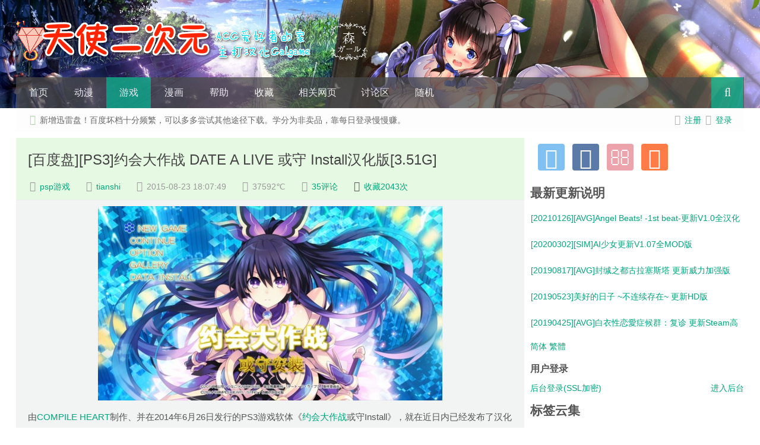

--- FILE ---
content_type: text/html; charset=UTF-8
request_url: https://www.tianshie.com/20871.html
body_size: 29737
content:
<!DOCTYPE HTML>
<meta src=20871><html>
<head>
<meta charset="UTF-8">
<meta property="qc:admins" content="24130552776434256375" />
<meta http-equiv="X-UA-Compatible" content="IE=10,IE=9,IE=8">
<meta name="viewport" content="width=device-width, initial-scale=1.0, user-scalable=0, minimum-scale=1.0, maximum-scale=1.0">
<title>[百度盘][PS3]约会大作战 DATE A LIVE 或守 Install汉化版[3.51G] &#8211; 天使二次元</title>
<script data-no-instant src="https://cdn.bootcss.com/instantclick/3.0.1/instantclick.min.js"></script>
<script data-no-instant>InstantClick.init();</script>
<!--<script type="text/javascript">jQuery("#w-loading div").animate({width:"30%"});</script>-->
<div id="w-loading"><div></div></div>
<script>
window._deel = {name: '天使二次元',url: 'https://www.tianshie.com/wp-content/themes/relax2', ajaxpager: '', commenton: 1, roll: [4,5]}
</script>
<!--闲聊开始
USwww.tianshie.com闲聊结束-->
<!-- Manifest added by SuperPWA - Progressive Web Apps Plugin For WordPress -->
<link rel="manifest" href="/superpwa-manifest.json">
<link rel="prefetch" href="/superpwa-manifest.json">
<meta name="theme-color" content="#D5E0EB">
<meta name="mobile-web-app-capable" content="yes">
<meta name="apple-touch-fullscreen" content="yes">
<meta name="apple-mobile-web-app-title" content="天使二次元">
<meta name="application-name" content="天使二次元">
<meta name="apple-mobile-web-app-capable" content="yes">
<meta name="apple-mobile-web-app-status-bar-style" content="default">
<link rel="apple-touch-icon" sizes="192x192" href="https://www.tianshie.com/wp-content/plugins/super-progressive-web-apps/public/images/logo.png">
<link rel="apple-touch-icon" sizes="192x192" href="https://www.tianshie.com/wp-content/plugins/super-progressive-web-apps/public/images/logo.png">
<link rel="apple-touch-icon" sizes="512x512" href="https://www.tianshie.com/wp-content/plugins/super-progressive-web-apps/public/images/logo-512x512.png">
<link rel="apple-touch-icon" sizes="512x512" href="https://www.tianshie.com/wp-content/plugins/super-progressive-web-apps/public/images/logo-512x512.png">
<!-- / SuperPWA.com -->
<meta name='robots' content='max-image-preview:large' />
<link rel='dns-prefetch' href='//upcdn.b0.upaiyun.com' />
<link rel="alternate" title="oEmbed (JSON)" type="application/json+oembed" href="https://www.tianshie.com/wp-json/oembed/1.0/embed?url=https%3A%2F%2Fwww.tianshie.com%2F20871.html" />
<link rel="alternate" title="oEmbed (XML)" type="text/xml+oembed" href="https://www.tianshie.com/wp-json/oembed/1.0/embed?url=https%3A%2F%2Fwww.tianshie.com%2F20871.html&#038;format=xml" />
<link rel="stylesheet" href="https://www.tianshie.com/wp-content/cache/minify/a909f.css" media="all" />

<style id='wp-img-auto-sizes-contain-inline-css' type='text/css'>
img:is([sizes=auto i],[sizes^="auto," i]){contain-intrinsic-size:3000px 1500px}
/*# sourceURL=wp-img-auto-sizes-contain-inline-css */
</style>
<link rel="stylesheet" href="https://www.tianshie.com/wp-content/cache/minify/8b069.css" media="all" />



<style id='global-styles-inline-css' type='text/css'>
:root{--wp--preset--aspect-ratio--square: 1;--wp--preset--aspect-ratio--4-3: 4/3;--wp--preset--aspect-ratio--3-4: 3/4;--wp--preset--aspect-ratio--3-2: 3/2;--wp--preset--aspect-ratio--2-3: 2/3;--wp--preset--aspect-ratio--16-9: 16/9;--wp--preset--aspect-ratio--9-16: 9/16;--wp--preset--color--black: #000000;--wp--preset--color--cyan-bluish-gray: #abb8c3;--wp--preset--color--white: #ffffff;--wp--preset--color--pale-pink: #f78da7;--wp--preset--color--vivid-red: #cf2e2e;--wp--preset--color--luminous-vivid-orange: #ff6900;--wp--preset--color--luminous-vivid-amber: #fcb900;--wp--preset--color--light-green-cyan: #7bdcb5;--wp--preset--color--vivid-green-cyan: #00d084;--wp--preset--color--pale-cyan-blue: #8ed1fc;--wp--preset--color--vivid-cyan-blue: #0693e3;--wp--preset--color--vivid-purple: #9b51e0;--wp--preset--gradient--vivid-cyan-blue-to-vivid-purple: linear-gradient(135deg,rgb(6,147,227) 0%,rgb(155,81,224) 100%);--wp--preset--gradient--light-green-cyan-to-vivid-green-cyan: linear-gradient(135deg,rgb(122,220,180) 0%,rgb(0,208,130) 100%);--wp--preset--gradient--luminous-vivid-amber-to-luminous-vivid-orange: linear-gradient(135deg,rgb(252,185,0) 0%,rgb(255,105,0) 100%);--wp--preset--gradient--luminous-vivid-orange-to-vivid-red: linear-gradient(135deg,rgb(255,105,0) 0%,rgb(207,46,46) 100%);--wp--preset--gradient--very-light-gray-to-cyan-bluish-gray: linear-gradient(135deg,rgb(238,238,238) 0%,rgb(169,184,195) 100%);--wp--preset--gradient--cool-to-warm-spectrum: linear-gradient(135deg,rgb(74,234,220) 0%,rgb(151,120,209) 20%,rgb(207,42,186) 40%,rgb(238,44,130) 60%,rgb(251,105,98) 80%,rgb(254,248,76) 100%);--wp--preset--gradient--blush-light-purple: linear-gradient(135deg,rgb(255,206,236) 0%,rgb(152,150,240) 100%);--wp--preset--gradient--blush-bordeaux: linear-gradient(135deg,rgb(254,205,165) 0%,rgb(254,45,45) 50%,rgb(107,0,62) 100%);--wp--preset--gradient--luminous-dusk: linear-gradient(135deg,rgb(255,203,112) 0%,rgb(199,81,192) 50%,rgb(65,88,208) 100%);--wp--preset--gradient--pale-ocean: linear-gradient(135deg,rgb(255,245,203) 0%,rgb(182,227,212) 50%,rgb(51,167,181) 100%);--wp--preset--gradient--electric-grass: linear-gradient(135deg,rgb(202,248,128) 0%,rgb(113,206,126) 100%);--wp--preset--gradient--midnight: linear-gradient(135deg,rgb(2,3,129) 0%,rgb(40,116,252) 100%);--wp--preset--font-size--small: 13px;--wp--preset--font-size--medium: 20px;--wp--preset--font-size--large: 36px;--wp--preset--font-size--x-large: 42px;--wp--preset--spacing--20: 0.44rem;--wp--preset--spacing--30: 0.67rem;--wp--preset--spacing--40: 1rem;--wp--preset--spacing--50: 1.5rem;--wp--preset--spacing--60: 2.25rem;--wp--preset--spacing--70: 3.38rem;--wp--preset--spacing--80: 5.06rem;--wp--preset--shadow--natural: 6px 6px 9px rgba(0, 0, 0, 0.2);--wp--preset--shadow--deep: 12px 12px 50px rgba(0, 0, 0, 0.4);--wp--preset--shadow--sharp: 6px 6px 0px rgba(0, 0, 0, 0.2);--wp--preset--shadow--outlined: 6px 6px 0px -3px rgb(255, 255, 255), 6px 6px rgb(0, 0, 0);--wp--preset--shadow--crisp: 6px 6px 0px rgb(0, 0, 0);}:where(.is-layout-flex){gap: 0.5em;}:where(.is-layout-grid){gap: 0.5em;}body .is-layout-flex{display: flex;}.is-layout-flex{flex-wrap: wrap;align-items: center;}.is-layout-flex > :is(*, div){margin: 0;}body .is-layout-grid{display: grid;}.is-layout-grid > :is(*, div){margin: 0;}:where(.wp-block-columns.is-layout-flex){gap: 2em;}:where(.wp-block-columns.is-layout-grid){gap: 2em;}:where(.wp-block-post-template.is-layout-flex){gap: 1.25em;}:where(.wp-block-post-template.is-layout-grid){gap: 1.25em;}.has-black-color{color: var(--wp--preset--color--black) !important;}.has-cyan-bluish-gray-color{color: var(--wp--preset--color--cyan-bluish-gray) !important;}.has-white-color{color: var(--wp--preset--color--white) !important;}.has-pale-pink-color{color: var(--wp--preset--color--pale-pink) !important;}.has-vivid-red-color{color: var(--wp--preset--color--vivid-red) !important;}.has-luminous-vivid-orange-color{color: var(--wp--preset--color--luminous-vivid-orange) !important;}.has-luminous-vivid-amber-color{color: var(--wp--preset--color--luminous-vivid-amber) !important;}.has-light-green-cyan-color{color: var(--wp--preset--color--light-green-cyan) !important;}.has-vivid-green-cyan-color{color: var(--wp--preset--color--vivid-green-cyan) !important;}.has-pale-cyan-blue-color{color: var(--wp--preset--color--pale-cyan-blue) !important;}.has-vivid-cyan-blue-color{color: var(--wp--preset--color--vivid-cyan-blue) !important;}.has-vivid-purple-color{color: var(--wp--preset--color--vivid-purple) !important;}.has-black-background-color{background-color: var(--wp--preset--color--black) !important;}.has-cyan-bluish-gray-background-color{background-color: var(--wp--preset--color--cyan-bluish-gray) !important;}.has-white-background-color{background-color: var(--wp--preset--color--white) !important;}.has-pale-pink-background-color{background-color: var(--wp--preset--color--pale-pink) !important;}.has-vivid-red-background-color{background-color: var(--wp--preset--color--vivid-red) !important;}.has-luminous-vivid-orange-background-color{background-color: var(--wp--preset--color--luminous-vivid-orange) !important;}.has-luminous-vivid-amber-background-color{background-color: var(--wp--preset--color--luminous-vivid-amber) !important;}.has-light-green-cyan-background-color{background-color: var(--wp--preset--color--light-green-cyan) !important;}.has-vivid-green-cyan-background-color{background-color: var(--wp--preset--color--vivid-green-cyan) !important;}.has-pale-cyan-blue-background-color{background-color: var(--wp--preset--color--pale-cyan-blue) !important;}.has-vivid-cyan-blue-background-color{background-color: var(--wp--preset--color--vivid-cyan-blue) !important;}.has-vivid-purple-background-color{background-color: var(--wp--preset--color--vivid-purple) !important;}.has-black-border-color{border-color: var(--wp--preset--color--black) !important;}.has-cyan-bluish-gray-border-color{border-color: var(--wp--preset--color--cyan-bluish-gray) !important;}.has-white-border-color{border-color: var(--wp--preset--color--white) !important;}.has-pale-pink-border-color{border-color: var(--wp--preset--color--pale-pink) !important;}.has-vivid-red-border-color{border-color: var(--wp--preset--color--vivid-red) !important;}.has-luminous-vivid-orange-border-color{border-color: var(--wp--preset--color--luminous-vivid-orange) !important;}.has-luminous-vivid-amber-border-color{border-color: var(--wp--preset--color--luminous-vivid-amber) !important;}.has-light-green-cyan-border-color{border-color: var(--wp--preset--color--light-green-cyan) !important;}.has-vivid-green-cyan-border-color{border-color: var(--wp--preset--color--vivid-green-cyan) !important;}.has-pale-cyan-blue-border-color{border-color: var(--wp--preset--color--pale-cyan-blue) !important;}.has-vivid-cyan-blue-border-color{border-color: var(--wp--preset--color--vivid-cyan-blue) !important;}.has-vivid-purple-border-color{border-color: var(--wp--preset--color--vivid-purple) !important;}.has-vivid-cyan-blue-to-vivid-purple-gradient-background{background: var(--wp--preset--gradient--vivid-cyan-blue-to-vivid-purple) !important;}.has-light-green-cyan-to-vivid-green-cyan-gradient-background{background: var(--wp--preset--gradient--light-green-cyan-to-vivid-green-cyan) !important;}.has-luminous-vivid-amber-to-luminous-vivid-orange-gradient-background{background: var(--wp--preset--gradient--luminous-vivid-amber-to-luminous-vivid-orange) !important;}.has-luminous-vivid-orange-to-vivid-red-gradient-background{background: var(--wp--preset--gradient--luminous-vivid-orange-to-vivid-red) !important;}.has-very-light-gray-to-cyan-bluish-gray-gradient-background{background: var(--wp--preset--gradient--very-light-gray-to-cyan-bluish-gray) !important;}.has-cool-to-warm-spectrum-gradient-background{background: var(--wp--preset--gradient--cool-to-warm-spectrum) !important;}.has-blush-light-purple-gradient-background{background: var(--wp--preset--gradient--blush-light-purple) !important;}.has-blush-bordeaux-gradient-background{background: var(--wp--preset--gradient--blush-bordeaux) !important;}.has-luminous-dusk-gradient-background{background: var(--wp--preset--gradient--luminous-dusk) !important;}.has-pale-ocean-gradient-background{background: var(--wp--preset--gradient--pale-ocean) !important;}.has-electric-grass-gradient-background{background: var(--wp--preset--gradient--electric-grass) !important;}.has-midnight-gradient-background{background: var(--wp--preset--gradient--midnight) !important;}.has-small-font-size{font-size: var(--wp--preset--font-size--small) !important;}.has-medium-font-size{font-size: var(--wp--preset--font-size--medium) !important;}.has-large-font-size{font-size: var(--wp--preset--font-size--large) !important;}.has-x-large-font-size{font-size: var(--wp--preset--font-size--x-large) !important;}
/*# sourceURL=global-styles-inline-css */
</style>

<style id='classic-theme-styles-inline-css' type='text/css'>
/*! This file is auto-generated */
.wp-block-button__link{color:#fff;background-color:#32373c;border-radius:9999px;box-shadow:none;text-decoration:none;padding:calc(.667em + 2px) calc(1.333em + 2px);font-size:1.125em}.wp-block-file__button{background:#32373c;color:#fff;text-decoration:none}
/*# sourceURL=/wp-includes/css/classic-themes.min.css */
</style>
<link rel="stylesheet" href="https://www.tianshie.com/wp-content/cache/minify/7b064.css" media="all" />








<script src="https://www.tianshie.com/wp-content/cache/minify/75152.js"></script>

<script type="text/javascript" src="//upcdn.b0.upaiyun.com/libs/jquery/jquery-1.8.3.min.js?ver=1.0" id="jquery-js"></script>
<script src="https://www.tianshie.com/wp-content/cache/minify/3b21c.js"></script>




<link rel="https://api.w.org/" href="https://www.tianshie.com/wp-json/" /><link rel="alternate" title="JSON" type="application/json" href="https://www.tianshie.com/wp-json/wp/v2/posts/20871" /><link rel="canonical" href="https://www.tianshie.com/20871.html" />
<link rel='shortlink' href='https://www.tianshie.com/?p=20871' />



<script type="text/javascript">
jQuery(document).ready(function($) {
    hs.graphicsDir = "https://www.tianshie.com/wp-content/plugins/auto-highslide/highslide/graphics/";
    hs.outlineType = "rounded-white";
    hs.dimmingOpacity = 0.8;
    hs.outlineWhileAnimating = true;
    hs.showCredits = false;
    hs.captionEval = "this.thumb.alt";
    hs.numberPosition = "caption";
    hs.align = "center";
    hs.transitions = ["expand", "crossfade"];
    hs.addSlideshow({
        interval: 5000,
        repeat: true,
        useControls: true,
        fixedControls: "fit",
        overlayOptions: {
            opacity: 0.75,
            position: "bottom center",
            hideOnMouseOut: true

        }

    });
});
</script>
	<script type="text/javascript">
	window._se_plugin_version = '8.1.9';
</script>

<!-- Generated By Show-UserAgent 1.0.8 - http://zlz.im/show-useragent/ -->
<link rel="stylesheet" href="https://www.tianshie.com/wp-content/plugins/show-useragent/show-useragent.css" type="text/css" media="screen" />
<meta name="keywords" content="COMPILE HEART, 精灵, 约会大作战, 苏帕尔莎汉化组, psp游戏">
<meta name="description" content="由COMPILE HEART制作、并在2014年6月26日发行的PS3游戏软体《约会大作战或守Install》，就在近日内已经发布了汉化版，喜欢的朋友去玩玩吧（前提是要有PS3哦~）        在游戏系统方面，随着游戏的进行，会出现地图画面。 只要选择显示在地图上的角色的话，就可以见到该角色的事件。 地图共分「街道」和「来禅高中」两种地图，大家就从地图中寻找要约的女主角吧。        没有PS3？？那么，过来看游戏视频直播吧。地">
<!--[if lt IE 9]><script src="https://www.tianshie.com/wp-content/themes/relax2/js/html5.js"></script><![endif]-->
<script src="https://www.tianshie.com/wp-content/cache/minify/28ca6.js"></script>


<link rel="stylesheet" href="https://www.tianshie.com/wp-content/cache/minify/ea1be.css" media="all" />




<!--百度统计-->
<script>
var _hmt = _hmt || [];
(function() {
  var hm = document.createElement("script");
  hm.src = "//hm.baidu.com/hm.js?9d46c7cf06ace37114531c7348fad864";
  var s = document.getElementsByTagName("script")[0]; 
  s.parentNode.insertBefore(hm, s);
})();
</script>
<script type="text/javascript">
thisURL = document.URL; 
tmpUPage = thisURL.split( "/" ); 
thisUPage = tmpUPage[ tmpUPage.length-1 ]; 
//alert(thisURL.indexOf("zh-tw"));   //如果为繁体中文则生效，简体则else
	if(thisURL.indexOf("zh-tw")!=-1){
var lang = navigator.language || navigator.userLanguage;
//获取浏览器的语言
if(lang.substr(0, 5) == "zh-CN")
//如果是简体中文那么转向
location = "/" + thisUPage + "";
	}
	else{
	var lang = navigator.language || navigator.userLanguage;
//获取浏览器的语言
if(lang.substr(0, 5) == "zh-TW" || lang.substr(0, 5) == "zh-HK")
//如果是繁体中文那么转向
location = "/zh-tw/" + thisUPage + "";
}
	</script> 
</head>
<body class="wp-singular post-template-default single single-post postid-20871 single-format-standard wp-theme-relax2 zh">
<header style="background: url('https://i.tianshi2.cc/dDMOe0i.jpg') center 0px repeat-x;background-size: cover;" id="header" class="header">
<div class="container-inner">
<div style="float:left;padding:0px 0px 0px 0px;">
 <div class="relax-logo">
                    <a href="/">
<h1><img src="https://i.tianshi2.cc/SSvrW74.png"></h1>
                    </a>
    </div>
</div>
	<div id="nav-header" class="navbar">
		<ul class="nav">
			<li id="menu-item-14045" class="menu-item menu-item-type-custom menu-item-object-custom menu-item-14045"><a href="/">首页</a></li>
<li id="menu-item-10075" class="menu-item menu-item-type-taxonomy menu-item-object-category menu-item-has-children menu-item-10075"><a href="https://www.tianshie.com/acg/anime">动漫</a>
<ul class="sub-menu">
	<li id="menu-item-10076" class="menu-item menu-item-type-taxonomy menu-item-object-category menu-item-10076"><a href="https://www.tianshie.com/acg/anime/li-fan">完整版</a></li>
	<li id="menu-item-10077" class="menu-item menu-item-type-taxonomy menu-item-object-category menu-item-10077"><a href="https://www.tianshie.com/acg/anime/dong-man">全年龄</a></li>
</ul>
</li>
<li id="menu-item-10078" class="menu-item menu-item-type-taxonomy menu-item-object-category current-post-ancestor menu-item-has-children menu-item-10078"><a href="https://www.tianshie.com/acg/game">游戏</a>
<ul class="sub-menu">
	<li id="menu-item-10079" class="menu-item menu-item-type-taxonomy menu-item-object-category menu-item-10079"><a href="https://www.tianshie.com/acg/game/r18pcgame">完整版</a></li>
	<li id="menu-item-10080" class="menu-item menu-item-type-taxonomy menu-item-object-category current-post-ancestor menu-item-10080"><a href="https://www.tianshie.com/acg/game/all-age-pc-games">全年龄</a></li>
	<li id="menu-item-10081" class="menu-item menu-item-type-taxonomy menu-item-object-category menu-item-10081"><a href="https://www.tianshie.com/acg/game/gong-lve">攻略</a></li>
</ul>
</li>
<li id="menu-item-10082" class="menu-item menu-item-type-taxonomy menu-item-object-category menu-item-has-children menu-item-10082"><a href="https://www.tianshie.com/acg/manga">漫画</a>
<ul class="sub-menu">
	<li id="menu-item-10083" class="menu-item menu-item-type-taxonomy menu-item-object-category menu-item-10083"><a href="https://www.tianshie.com/acg/manga/r18-manga">完整版</a></li>
	<li id="menu-item-10087" class="menu-item menu-item-type-taxonomy menu-item-object-category menu-item-10087"><a href="https://www.tianshie.com/acg/manga/all-age-manga">全年龄</a></li>
</ul>
</li>
<li id="menu-item-72483" class="menu-item menu-item-type-custom menu-item-object-custom menu-item-has-children menu-item-72483"><a>帮助</a>
<ul class="sub-menu">
	<li id="menu-item-72484" class="menu-item menu-item-type-post_type menu-item-object-page menu-item-72484"><a href="https://www.tianshie.com/han-hua-you-xi-geng-xin-lie-biao">游戏更新表</a></li>
	<li id="menu-item-72486" class="menu-item menu-item-type-post_type menu-item-object-page menu-item-72486"><a href="https://www.tianshie.com/zhan-dian-geng-xin-kuai-bao">站点更新表</a></li>
	<li id="menu-item-10085" class="menu-item menu-item-type-taxonomy menu-item-object-category menu-item-10085"><a href="https://www.tianshie.com/ji-shu">技术</a></li>
	<li id="menu-item-10086" class="menu-item menu-item-type-post_type menu-item-object-page menu-item-10086"><a href="https://www.tianshie.com/guan-yu" title="下载、解压及投稿相关说明">解压说明</a></li>
	<li id="menu-item-101180" class="menu-item menu-item-type-custom menu-item-object-custom menu-item-101180"><a href="http://william8510.pixnet.net/blog/post/457069364-megadownloader%EF%BC%8D%E7%A0%B4%E8%A7%A3mega%E4%B8%8B%E8%BC%89%E6%99%82%E7%9A%84%E6%B5%81%E9%87%8F%E9%99%90%E5%88%B6-%282018.04" title="Mega超流量解决办法（外链）">Mega超量</a></li>
	<li id="menu-item-101182" class="menu-item menu-item-type-custom menu-item-object-custom menu-item-101182"><a href="https://www.loveplay123.com/2017/06/blog-post.html" title="百度盘破解下载方法（外链）">百度盘破解</a></li>
	<li id="menu-item-72485" class="menu-item menu-item-type-post_type menu-item-object-page menu-item-72485"><a href="https://www.tianshie.com/tou-gao">投稿</a></li>
	<li id="menu-item-72487" class="menu-item menu-item-type-post_type menu-item-object-page menu-item-72487"><a href="https://www.tianshie.com/you-qing-lian-jie-2">友情链接</a></li>
</ul>
</li>
<li id="menu-item-10132" class="menu-item menu-item-type-custom menu-item-object-custom menu-item-10132"><a href="/wo-de-shou-cang-ye-mian">收藏</a></li>
<li id="menu-item-10133" class="menu-item menu-item-type-custom menu-item-object-custom menu-item-has-children menu-item-10133"><a>相关网页</a>
<ul class="sub-menu">
	<li id="menu-item-20182" class="menu-item menu-item-type-custom menu-item-object-custom menu-item-20182"><a href="http://tianshi.info">技术部落格</a></li>
	<li id="menu-item-20632" class="menu-item menu-item-type-custom menu-item-object-custom menu-item-20632"><a href="http://tsm.moe/">网盘外链</a></li>
	<li id="menu-item-20185" class="menu-item menu-item-type-custom menu-item-object-custom menu-item-20185"><a href="http://list.qq.com/cgi-bin/qf_invite?id=f2c20cfc8451ed3fc0f200916fc1ddb913d03d22507c8aca">邮箱订阅</a></li>
	<li id="menu-item-20184" class="menu-item menu-item-type-custom menu-item-object-custom menu-item-20184"><a href="https://www.facebook.com/groups/tianshi2">FB社团</a></li>
	<li id="menu-item-20183" class="menu-item menu-item-type-custom menu-item-object-custom menu-item-20183"><a href="https://www.facebook.com/tianshi2jigen">FB粉丝团</a></li>
</ul>
</li>
<li id="menu-item-166772" class="menu-item menu-item-type-custom menu-item-object-custom menu-item-166772"><a href="https://bbs.tianshi.one">讨论区</a></li>
<li id="menu-item-10619" class="menu-item menu-item-type-custom menu-item-object-custom menu-item-10619"><a href="/?random">随机</a></li>
<li style="float:right;">
                    <div class="toggle-search"><i class="fa fa-search"></i></div>
<div class="search-expand" style="display: none;"><div class="search-expand-inner"><form method="get" class="searchform themeform" onsubmit="location.href='https://www.tianshie.com/search/' + encodeURIComponent(this.s.value).replace(/%20/g, '+'); return false;" action="/"><div> <input type="ext" class="search" name="s" onblur="if(this.value=='')this.value='按回车搜索...';" onfocus="if(this.value=='按回车搜索...')this.value='';" value="按回车搜索..."></div></form></div></div>
</li>
		</ul>
	</div>
	</div>
</header>
<section class="container"><div class="speedbar">
				<div class="toptip"><strong class="text-success"><i class="fa fa-volume-up"></i> </strong>新增迅雷盘！百度坏档十分频繁，可以多多尝试其他途径下载。学分为非卖品，靠每日登录慢慢赚。			<div class="pull-right">
				<i class="fa fa-user"></i> <a title="注册后可投稿等" href="/wp-login.php?action=register">注册</a>   <i class="fa fa-power-off"></i> <a href="https://www.tianshie.com/wp-login.php">登录</a>			</div>
		</div>
	</div>
	<div class="content-wrap">
	<div class="content">

				<header class="article-header">
			<h1 class="article-title"><a href="https://www.tianshie.com/20871.html">[百度盘][PS3]约会大作战 DATE A LIVE 或守 Install汉化版[3.51G]</a></h1>
			<div class="meta">
				<span id="mute-category" class="muted"><i class="fa fa-list-alt"></i><a href="https://www.tianshie.com/acg/game/all-age-pc-games/pspgame"> psp游戏</a></span>				<span class="muted"><i class="fa fa-user"></i> <a href="https://www.tianshie.com/author/tianshi">tianshi</a></span>
				<time class="muted"><i class="fa fa-clock-o"></i> 2015-08-23 18:07:49</time>
				<span class="muted"><i class="fa fa-eye"></i> 37592℃</span>
				<span class="muted"><i class="fa fa-comments-o"></i> <a href="https://www.tianshie.com/20871.html#comments">35评论</a></span>				<i class="fa fa-paw"></i> <a title="点击加入收藏"  href="#Addlike">收藏2043次</a>                                			</div>
		</header>
		<article class="article-content">
			<p>    <a href="https://i.tianshi2.cc/es1AGtA.jpg" class="highslide-image external" onclick="return hs.expand(this);" target="_blank" rel="nofollow" rel="nofollow" ><img fetchpriority="high" decoding="async" src="https://i.tianshi2.cc/es1AGtA.jpg" alt="" title="" class="aligncenter pe2-photo" width="580" height="327" align="" /></a> </p>
<p>    由<span class='wp_keywordlink_affiliate'><a href="https://www.tianshie.com/tag/compile-heart" title="View all posts in COMPILE HEART" target="_blank">COMPILE HEART</a></span>制作、并在2014年6月26日发行的PS3游戏软体《<span class='wp_keywordlink_affiliate'><a href="https://www.tianshie.com/tag/yue-hui-da-zuo-zhan" title="View all posts in 约会大作战" target="_blank">约会大作战</a></span>或守Install》，就在近日内已经发布了汉化版，喜欢的朋友去玩玩吧（前提是要有PS3哦~）</p>
<p>    在游戏系统方面，随着游戏的进行，会出现地图画面。<br />
只要选择显示在地图上的角色的话，就可以见到该角色的事件。<br />
地图共分「街道」和「来禅高中」两种地图，大家就从地图中寻找要约的女主角吧。</p>
<p>    没有PS3？？那么，过来看游戏视频直播吧。地址：<a href="http://space.bilibili.com/269806#!/index" target="_blank" rel="nofollow" rel="nofollow"  class="external external_icon">http://space.bilibili.com/269806#!/index</a><span style="display:none;" id="__kindeditor_bookmark_start_0__"></span></p>
<h1 style="white-space:normal;text-align:center;">
    <span style="color:#E53333;font-size:16px;"><b><span style="font-family:'Microsoft YaHei';">游戏类型</span></b></span><br />
</h1>
<p style="white-space:normal;">
    <span style="color:#006600;"><strong>制作公司：</strong></span><span style="line-height:1.5;"><span style="white-space:normal;"><span class='wp_keywordlink_affiliate'><a href="https://www.tianshie.com/tag/compile-heart" title="View all posts in COMPILE HEART" target="_blank">COMPILE HEART</a></span></span><img decoding="async" src="https://i.tianshi2.cc/R6rhNoCm.jpg" align="right" alt="" width="226" height="320" title="" /></span>
</p>
<p style="white-space:normal;">
    <strong><span style="color:#006600;">发布日期：</span></strong>2014年6月26日
</p>
<p style="white-space:normal;">
    <strong><span style="color:#E56600;">汉化日期：</span></strong>2014年8月22日
</p>
<p style="white-space:normal;">
    <strong></strong><strong><span style="color:#E56600;">汉化小组：</span></strong><span class='wp_keywordlink_affiliate'><a href="https://www.tianshie.com/tag/su-pa-er-sha-han-hua-zu" title="View all posts in 苏帕尔莎汉化组" target="_blank">苏帕尔莎汉化组</a></span>
</p>
<p style="white-space:normal;">
    <strong><span style="color:#006600;"><strong>游戏类型：</strong></span></strong><span style="line-height:1.5;">约会、<span class='wp_keywordlink_affiliate'><a href="https://www.tianshie.com/tag/jing-ling" title="View all posts in 精灵" target="_blank">精灵</a></span></span>
</p>
<p style="white-space:normal;">
    <strong></strong><strong><span style="color:#006600;">游戏受众：</span></strong>PS3
</p>
<p style="white-space:normal;">
    <strong style="white-space:normal;"><span style="color:#006600;">游戏原画：</span></strong>？
</p>
<p style="white-space:normal;">
    <strong><span style="color:#006600;">游戏原名：</span></strong>デート・ア・ライブ 或守インストール<span style="font-family:monospace;font-size:medium;line-height:normal;white-space:pre-wrap;"></span>
</p>
<p style="white-space:normal;">
    <strong><span style="color:#006600;">infohash：</span></strong>N/A
</p>
<h1 style="white-space:normal;text-align:center;">
    <span style="color:#E53333;font-size:16px;"><b><span style="font-family:'Microsoft YaHei';">剧情介绍</span></b></span><br />
</h1>
<p>    秋天。在日常生活好不容易恢复平静时，<br />
五河士道来到了电脑世界。<br />
这里是由＜佛拉克西纳斯＞所开发的超级模拟真实的世界。<br />
电脑中的非日常可忠实重现士道的日常生活。<br />
看惯的街道、熟悉的登场人物。<br />
但在这里却遇见了从未见过的少女。<br />
<span style="color:#E56600;font-size:16px;">「我问</span><span style="color:#E56600;font-size:16px;">你──什么是「爱」?」</span><br />
随着不该存在的人工<span class='wp_keywordlink_affiliate'><a href="https://www.tianshie.com/tag/jing-ling" title="View all posts in 精灵" target="_blank">精灵</a></span>(Irregular)的出现，<br />
也让电脑世界发生异常，导致士道被困在电脑世界里。<br />
为了救士道也来到电脑世界的十香等人，也同样被困在电脑世界里。<br />
要从这个世界离开、并将日常生活给拿回来，士道要做的事情也只有一个──<br />
<span style="font-size:16px;"><strong>和电脑世界的少女们约会，让她们迷恋上自己!?</strong></span> </p>
<h1 style="white-space:normal;text-align:center;">
    <span style="color:#E53333;font-size:16px;"><b><span style="font-family:'Microsoft YaHei';">人物介绍</span></b></span><br />
</h1>
<p>    <a href="https://i.tianshi2.cc/ZUUQn5g.jpg" class="highslide-image external" onclick="return hs.expand(this);" target="_blank" rel="nofollow" rel="nofollow" ><img decoding="async" class="alignleft" src="https://i.tianshi2.cc/ZqjUwI7.jpg" alt="" width="250" height="300" title="五河士道" /></a> </p>
<p>    <span style="color:#337FE5;"><strong>五河士道</strong></span> </p>
<p>就读天宫市的来禅高中的二年级生。<br />
以某件事情为契机，让他「能将精灵的力量封印在自己体内」的能力因此觉醒。<br />
自此之后，便在义妹也是担任＜拉塔托斯克＞的司令的琴里的协助下，<br />
持续拯救着不断出现的精灵们。<br />
由于双亲平日工作很忙的关系，所以家里的大小事都由他来全程处理，<br />
擅长料理。</p>
<p>     </p>
<p>     </p>
<hr />
<p>    <a href="https://i.tianshi2.cc/qXdvuLy.jpg" class="highslide-image external" onclick="return hs.expand(this);" target="_blank" rel="nofollow" rel="nofollow" ><img loading="lazy" decoding="async" class="alignleft" src="https://i.tianshi2.cc/DWsfPJn.jpg" alt="" width="250" height="300" title="夜刀神十香" /></a> </p>
<p>    <span style="color:#337FE5;"><strong>夜刀神十香</strong></span> </p>
<p>    <span style="color:#009900;"><strong> CV：井上 麻里奈</strong></span> </p>
<p>识别名「公主＜Princess＞」。<br />
是士道最初拯救的精灵。<br />
性格开朗活泼、天真无邪，不懂得去怀疑他人。<br />
在＜拉塔托斯克＞的安排下，现在是成为士道的同班同学。<br />
食量很大，最喜欢吃面包和士道亲手做的料理。<br />
总而言之，她非常非常喜欢士道。<br />
显现的天使名为「鏖杀公＜Sandalphon＞」。</p>
<hr />
<p>    <a href="https://i.tianshi2.cc/qegEsNm.jpg" class="highslide-image external" onclick="return hs.expand(this);" target="_blank" rel="nofollow" rel="nofollow" ><img loading="lazy" decoding="async" class="alignleft" src="https://i.tianshi2.cc/6x3d2pv.jpg" alt="" width="250" height="300" title="鳶一折紙" /></a> </p>
<p>    <span style="color:#337FE5;"><strong>鳶一折紙</strong></span> </p>
<p>    <span style="color:#009900;"><strong>CV：富樫 美鈴</strong></span> </p>
<p>士道的同班同学、女朋友(自称?)。<br />
虽然才高中生，但却是个有着神秘美貌、聪明头脑和超强的运动神经，<br />
并所属陆上自卫队的对精灵部队・AST的才女。<br />
有着因精灵的袭击导致丧失双亲的悲惨过去，并在心中发誓要为此复仇。<br />
对士道的爱情表现可说完全颠覆她那冰冷的印象，相当地肉食系。</p>
<p>     </p>
<p>     </p>
<hr />
<p>    <a href="https://i.tianshi2.cc/mJXVRzC.jpg" class="highslide-image external" onclick="return hs.expand(this);" target="_blank" rel="nofollow" rel="nofollow" ><img loading="lazy" decoding="async" class="alignleft" src="https://i.tianshi2.cc/MKDeEHy.jpg" alt="" width="250" height="300" title="四糸乃" /></a> </p>
<p>    <span style="color:#337FE5;"><strong>四糸乃</strong></span> </p>
<p>    <span style="color:#009900;"><strong>CV：野水 伊織</strong></span> </p>
<p>识别名「隐居者＜Hermit＞」。<br />
是士道第二个拯救的精灵。<br />
虽然个性老实、畏缩，但她戴在左手的好友「四糸奈」却相当活泼且爱开玩笑。<br />
在众多相当具有个性的精灵当中，四糸乃对他来说就又有如绿洲般的存在。<br />
显现的天使名为「冰结傀儡＜Zadkiel＞」。</p>
<p>     </p>
<p>     </p>
<hr />
<p>    <a href="https://i.tianshi2.cc/ASP0wRX.jpg" class="highslide-image external" onclick="return hs.expand(this);" target="_blank" rel="nofollow" rel="nofollow" ><img loading="lazy" decoding="async" class="alignleft" src="https://i.tianshi2.cc/E9ix9oG.jpg" alt="" width="250" height="300" title="時崎狂三" /></a> </p>
<p>    <span style="color:#337FE5;"><strong>時崎狂三</strong></span> </p>
<p>    <span style="color:#009900;"><strong>CV：真田 アサミ</strong></span> </p>
<p>识别名「梦魇＜Nightmare＞」。<br />
是士道至今所遇到的精灵当中，唯一一位无法拯救的「最恶的精灵」。<br />
在因偶发而出现在这个世界的众多精灵当中，她是个可凭自己的意思出现<br />
在这个世界、有如特异般的存在。<br />
会很明确地夺去他人的性命。<br />
虽然似乎是因为何种目的而行动，但至今仍无法确认其目的。<br />
显现的天使名为「刻刻帝＜Zaphkiel＞」。</p>
<p>    <strong></strong> </p>
<hr />
<p>    <a href="https://i.tianshi2.cc/2cATKAE.jpg" class="highslide-image external" onclick="return hs.expand(this);" target="_blank" rel="nofollow" rel="nofollow" ><img loading="lazy" decoding="async" class="alignleft" src="https://i.tianshi2.cc/3MsDBy3.jpg" alt="" width="250" height="300" title="五河琴里" /></a> </p>
<p>    <span style="color:#337FE5;"><strong>五河琴里</strong></span> </p>
<p>    <span style="color:#009900;"><strong>CV：竹達 彩奈</strong></span> </p>
<p>识别名「炎魔＜Efreet＞」。<br />
是透过「某人」而成为后天性的精灵，士道的义妹。<br />
绑上白色缎带时是个天真无邪的可爱妹妹――<br />
但若换上黑色缎带的话，便成为负责和精灵对话、解决空间震的神秘组织<br />
＜拉塔托斯克＞的司令。<br />
会随身携带着小盒子，里头装着的是她最喜欢的加倍佳糖果。<br />
显现的天使名为「灼烂歼鬼＜Camael＞」。</p>
<p>    <strong></strong> </p>
<hr />
<h1 style="white-space:normal;text-align:center;">
    <span style="color:#E53333;font-size:16px;"><b><span style="font-family:'Microsoft YaHei';">汉化说明</span></b></span><br />
</h1>
<p>    原帖：<a href="http://supaersha.com/thread-12628-1-1.html" target="_blank" rel="nofollow" rel="nofollow"  class="external external_icon">http://supaersha.com/thread-12628-1-1.html</a> </p>
<p>    <span style="line-height:1.5;"> </span> </p>
<p>    <span class='wp_keywordlink_affiliate'><a href="https://www.tianshie.com/tag/su-pa-er-sha-han-hua-zu" title="View all posts in 苏帕尔莎汉化组" target="_blank">苏帕尔莎汉化组</a></span>。</p>
<p>    以汉化游戏（基本均为psp游戏）为主的汉化组织。</p>
<p>    <span style="color:#E53333;">汉化名单</span> </p>
<p>    【破解】caoyang131</p>
<p>    【翻译】Xround、Dr、绝园、布鲁</p>
<p>    【润色】苍梓、幻夜</p>
<p>    【美工】某小豪</p>
<p>    【内测】TT独、孤→Pw（硬破）和Liar（软破）</p>
<p>    非藏感谢以上人员的辛苦付出</p>
<p>    <span style="color:#E53333;">汉化感言：</span> </p>
<p>    【破解】caoyang131：坑填完了，就一句话。或守姐妹花是我的，你们都不要和我抢！</p>
<p>    【翻译】Xround：作为一个渣渣翻译以及up主，把这坑填完真够折腾的，以后不挖坑了，感谢大家的支持，额外感谢日神（caoyang131）的不<span>杀之恩。</span> </p>
<p>    【翻译】Dr：那种贵族大小姐的台词还是由做过乙女2的本人处理最好。另外四糸乃最棒！</p>
<p>    【翻译】绝园：懒癌晚期患者……最后给大家添麻烦了，非常抱歉。</p>
<p>    【翻译】布鲁：事实证明小说+PS3同时双开不适合我这个懒癌晚期+强迫症患者……还有谁都别拦着我，我要打死士道……什么鬼台词……</p>
<p>    【润色】苍梓：大家好我是苍梓，一个一无是处的润色，第一次在汉化组的名单里出现，之前应该也算是有帮过忙，不过微小到连打杂的都不算。这次来混个眼熟，说不定下次还有希望能上榜吧~</p>
<p>    【润色】幻夜：有生之年，做到了。</p>
<p>    【美工】某小豪：士道去死……</p>
<p>    <span class='wp_keywordlink_affiliate'><a href="https://www.tianshie.com/tag/su-pa-er-sha-han-hua-zu" title="View all posts in 苏帕尔莎汉化组" target="_blank">苏帕尔莎汉化组</a></span>，为庆祝《<span class='wp_keywordlink_affiliate'><a href="https://www.tianshie.com/tag/yue-hui-da-zuo-zhan" title="View all posts in 约会大作战" target="_blank">约会大作战</a></span>：万由里的审判》剧场版在日顺利上映，故在上映同一天即8月22日星期六发布本汉化游戏。</p>
<p></p>
<h1 style="white-space:normal;text-align:center;">
    <span style="color:#E53333;font-size:16px;"><b><span style="font-family:'Microsoft YaHei';">游戏截图</span></b></span><br />
</h1>
<p>    <a href="https://i.tianshi2.cc/9mneuFl.png" class="highslide-image external" onclick="return hs.expand(this);" style="line-height:1.5;" target="_blank"  rel="nofollow" ><img loading="lazy" decoding="async" src="https://i.tianshi2.cc/9mneuFl.png" alt="" title="" class="aligncenter pe2-photo" width="800" height="454" align="" /></a> </p>
<p>    <a href="https://i.tianshi2.cc/m9fsevZ.png" class="highslide-image external" onclick="return hs.expand(this);" style="white-space:normal;" target="_blank"  rel="nofollow" ><img loading="lazy" decoding="async" src="https://i.tianshi2.cc/m9fsevZ.png" alt="" title="" class="aligncenter pe2-photo" width="580" height="327" align="" /></a> </p>
<p>    <a href="https://i.tianshi2.cc/4L1MNL5.png" class="highslide-image external" onclick="return hs.expand(this);" style="white-space:normal;" target="_blank"  rel="nofollow" ><img loading="lazy" decoding="async" src="https://i.tianshi2.cc/4L1MNL5.png" alt="" title="" class="aligncenter pe2-photo" width="800" height="454" align="" /></a> </p>
<p>    <a href="https://i.tianshi2.cc/ptVmgbS.png" class="highslide-image external" onclick="return hs.expand(this);" style="white-space:normal;" target="_blank"  rel="nofollow" ><img loading="lazy" decoding="async" src="https://i.tianshi2.cc/ptVmgbS.png" alt="" title="" class="aligncenter pe2-photo" width="800" height="454" align="" /></a> </p>
<p>    <a href="https://i.tianshi2.cc/Xm8LQo4.png" class="highslide-image external" onclick="return hs.expand(this);" style="white-space:normal;" target="_blank"  rel="nofollow" ><img loading="lazy" decoding="async" src="https://i.tianshi2.cc/Xm8LQo4.png" alt="" title="" class="aligncenter pe2-photo" width="800" height="454" align="" /></a> </p>
<div class="down">
<div class="fileico">
    </div>
<div class="filecont">
<div class="filetit">
            右边软破ISO补丁下载地址 | 提取码见下方
        </div>
<div class="fileyes">
            已经过Avast软件检测无毒，请放心下载~
        </div>
<p></p></div>
<div class="down_other">
        <a title="点击其他下载" href="https://www.tiangal.com/yuehuidazuozhan-date-a-live-huoshou-install" rel="nofollow noopener" target="_blank" data-original-title="Other" rel="nofollow" ></a>
    </div>
<div class="down_baidu">
        <a title="点击百度盘下载" href="https://www.tiangal.com/yuehuidazuozhan-date-a-live-huoshou-install" rel="nofollow noopener" target="_blank" data-original-title="Baidu" rel="nofollow" ></a>
    </div>
</div>
<div class="down">
<div class="fileico">
    </div>
<div class="filecont">
<div class="filetit">
            右边硬破ISO下载地址 | 提取码见下方
        </div>
<div class="fileyes">
            已经过Avast软件检测无毒，请放心下载~
        </div>
<p></p></div>
<div class="down_other">
        <a title="点击其他下载" href="https://www.tiangal.com/yuehuidazuozhan-date-a-live-huoshou-install" rel="nofollow noopener" target="_blank" data-original-title="Other" rel="nofollow" ></a>
    </div>
<div class="down_baidu">
        <a title="点击百度盘下载" href="https://www.tiangal.com/yuehuidazuozhan-date-a-live-huoshou-install" rel="nofollow noopener" target="_blank" data-original-title="Baidu" rel="nofollow" ></a>
    </div>
</div>
<blockquote style="text-align:center;"><p>
    百度盘补丁密码：<span style="color:#E53333;">fa49</span>||百度盘ISO密码：<span style="color:#E53333;">enpc</span>
</p></blockquote>
<div class="open_social_box share_box"><div class="share_button share_icon_weibo" onclick="share_button_click('http://v.t.sina.com.cn/share/share.php?url=%URL%&title=%TITLE%&pic=%PIC%&appkey=831895970&ralateUid=此方天使&language=zh_cn&searchPic=false',event)" title="分享到微博"></div><div class="share_button share_icon_qqzone" onclick="share_button_click('http://sns.qzone.qq.com/cgi-bin/qzshare/cgi_qzshare_onekey?url=%URL%&title=%TITLE%&desc=&summary=&site=&pics=%PIC%',event)" title="分享到QQ空间"></div><div class="share_button share_icon_qqweibo" onclick="share_button_click('http://share.v.t.qq.com/index.php?c=share&amp;a=index&url=%URL%&title=%TITLE%&pic=%PIC%&appkey=801563912',event)" title="分享到QQ微博"></div><div class="share_button share_icon_youdao" onclick="share_button_click('http://note.youdao.com/memory/?url=%URL%&title=%TITLE%&sumary=&pic=%PIC%&product=',event)" title="分享到网易有道笔记"></div><div class="share_button share_icon_wechat" onclick="share_button_click('QRCODE',event)" title="分享到微信"></div><div class="share_button share_icon_twitter" onclick="share_button_click('http://twitter.com/home/?status=%TITLE%:%URL%',event)" title="分享到 Twitter"></div><div class="share_button share_icon_facebook" onclick="share_button_click('http://www.facebook.com/sharer.php?u=%URL%&amp;t=%TITLE%',event)" title="分享到 Facebook"></div><div class="open_social_qrcode" onclick="jQuery(this).hide();"></div></div><p class="alert alert-info fade in" role="alert">You need to login in order to like this post: <a href="https://www.tianshie.com/wp-login.php?redirect_to=https%3A%2F%2Fwww.tianshie.com%2F20871.html">click here</a></p>      
<div class="article-social">
<a href="javascript:;" data-action="ding" data-id="20871" id="Addlike" class="action"><i class="fa fa-heart-o"></i>喜欢 (<span class="count">218</span>)</a>
<script>
	if($("#mute-category").html() == '<i class="fa fa-list-alt"></i><a href="https://www.tianshi2.cc/acg/anime/li-fan"> Anime-动漫</a>' || $("#mute-category").html() =='<i class="fa fa-list-alt"></i><a href="https://www.tianshi2.cc/acg/manga/r18-manga"> Manga-漫画</a>'){
		$("article").html('ERROR!抱歉，根据你所在地区，此内容无法显示。');
	}
</script>
<span class='wpfp-span'><img src='https://www.tianshie.com/wp-content/plugins/wp-favorite-posts/img/loading.gif' alt='Loading' title='Loading' class='wpfp-hide wpfp-img' /><a class='wpfp-link' href='?wpfpaction=add&amp;postid=20871' title='加入收藏' rel='nofollow'>加入收藏</a></span></div>

	</article>
				<footer class="article-footer">
			<div class="article-tags"><i class="fa fa-tags"></i><a href="https://www.tianshie.com/tag/compile-heart" rel="tag">COMPILE HEART</a><a href="https://www.tianshie.com/tag/jing-ling" rel="tag">精灵</a><a href="https://www.tianshie.com/tag/yue-hui-da-zuo-zhan" rel="tag">约会大作战</a><a href="https://www.tianshie.com/tag/su-pa-er-sha-han-hua-zu" rel="tag">苏帕尔莎汉化组</a></div></footer>
	<nav class="article-nav">
			<span class="article-nav-prev"><i class="fa fa-angle-double-left"></i> <a href="https://www.tianshie.com/20716.html" rel="prev">[磁力+网盘](同人CG集)[NEL-ZEL FORMULA] サングラスの奥の瞳が見たいじゃないですか (ワンピース)</a></span>
			<span class="article-nav-next"><a href="https://www.tianshie.com/21313.html" rel="next">[磁力+网盘][AVG]妻中蜜 汉化硬盘版[930M]</a>  <i class="fa fa-angle-double-right"></i></span>
		</nav>

		<div class="related_top">
			<div class="related_posts"><ul class="related_img">




		<li class="related_box"  >

		<a href="https://www.tianshie.com/3096.html" title="[百度盘][资源分享] 约会大作战本子合集，共22个[575.6M]">

<img src="https://tim.623456.xyz/tim.php?src=http://lh6.ggpht.com/-o2QRnw-PHbs/U8nqf0XVbzI/AAAAAAAADWM/6-eiAvUeLnU/w600-o/65835566201306171933314048419729636_005.jpg&h=110&w=185&q=90&zc=1&ct=1" alt="[百度盘][资源分享] 约会大作战本子合集，共22个[575.6M]" />	<br><span class="r_title">[百度盘][资源分享] 约会大作战本子合集，共22个[575.6M]</span></a>

		</li>

	


		<li class="related_box"  >

		<a href="https://www.tianshie.com/1956.html" title="[在线][同人游戏]《约炮大作战》网页版Galgame[flash]">

<img src="https://tim.623456.xyz/tim.php?src=http://lh3.ggpht.com/-dtJVHLTTEfc/UkfJFu1BFLI/AAAAAAAACVg/gzypEH7ev8M/w600-o/20130929142632.jpg&h=110&w=185&q=90&zc=1&ct=1" alt="[在线][同人游戏]《约炮大作战》网页版Galgame[flash]" />	<br><span class="r_title">[在线][同人游戏]《约炮大作战》网页版Galgame[flash]</span></a>

		</li>

	


	<li class="related_box"  >

		<a href="https://www.tianshie.com/78483.html" title="[PS3/PSV]传颂之物 虚伪的假面 汉化版[5.67G]">

		<img src="https://tim.623456.xyz/tim.php?src=http://bbsimg.tianshi2.net/forum/201705/19/194828spxovxfo8kvb9j9o.jpg&h=110&w=185&q=90&zc=1&ct=1" alt="[PS3/PSV]传颂之物 虚伪的假面 汉化版[5.67G]" /><br><span class="r_title">[PS3/PSV]传颂之物 虚伪的假面 汉化版[5.67G]</span></a>

		</li>

	


	<li class="related_box"  >

		<a href="https://www.tianshie.com/27426.html" title="[SFC]全套SFC汉化游戏下载（包括简繁体）[184M]">

		<img src="https://tim.623456.xyz/tim.php?src=http://bbsimg.tianshi2.net/forum/201508/13/143426u99sup2tptapota2.jpg&h=110&w=185&q=90&zc=1&ct=1" alt="[SFC]全套SFC汉化游戏下载（包括简繁体）[184M]" /><br><span class="r_title">[SFC]全套SFC汉化游戏下载（包括简繁体）[184M]</span></a>

		</li>

	
</ul>



<div class="relates">

<ul>

<li><i class="fa fa-minus"></i><a target="_blank" href="https://www.tianshie.com/78483.html">[PS3/PSV]传颂之物 虚伪的假面 汉化版[5.67G]</a></li><li><i class="fa fa-minus"></i><a target="_blank" href="https://www.tianshie.com/27426.html">[SFC]全套SFC汉化游戏下载（包括简繁体）[184M]</a></li><li><i class="fa fa-minus"></i><a target="_blank" href="https://www.tianshie.com/25168.html">[PSP][AVG]世界上最NG的恋爱 汉化硬盘版[1.19G]</a></li><li><i class="fa fa-minus"></i><a target="_blank" href="https://www.tianshie.com/23766.html">[PSP][RPG]第2次 超级机器人大战z 破界篇 汉化版[1.03G]</a></li><li><i class="fa fa-minus"></i><a target="_blank" href="https://www.tianshie.com/3584.html">[百度盘][PC+PSP]kud wafter ce(库特water)汉化免安装版[2.23G+847M]</a></li><li><i class="fa fa-minus"></i><a target="_blank" href="https://www.tianshie.com/1334.html">[Emule+快传][PSP]碧之轨迹汉化版1.00无损RIP ISO[825MB]</a></li><li><i class="fa fa-minus"></i><a target="_blank" href="https://www.tianshie.com/1259.html">[百度][PC+PSP]Little Busters Ex 汉化版(已打1.10补丁ISO)[3.45G1.69G]</a></li><li><i class="fa fa-minus"></i><a target="_blank" href="https://www.tianshie.com/1029.html">【PSP&#038;PC】[千界汉化组]飞龙少女养成记，开坑决定！</a></li>


</ul></div></div>		</div>
				<div id="comment-ad" class="banner banner-related"><a title=天使推荐动漫游戏 href=http://ts2t.com/plugin.php?id=yxwg target=_blank><img src=https://i.tianshi2.cc/df53F09.jpg width=960 height=182  alt=天使动漫游戏 border=0></a></div>		
<div id="respond" class="no_webshot">

	
	<form action="https://www.tianshi2.com/wp-comments-post.php" method="post" id="commentform">

		

		<div class="comt-title">

			<div class="comt-avatar pull-left">

				<img alt='' src='https://gravatar.loli.net//avatar/?s=54&#038;d=monsterid&#038;r=g' srcset='https://gravatar.loli.net//avatar/?s=108&#038;d=monsterid&#038;r=g 2x' class='avatar avatar-54 photo avatar-default' height='54' width='54' loading='lazy' decoding='async'/>
			</div>

			<div class="comt-author pull-left">

			发表我的评论 <a class="switch-author" href="https://www.tianshi2.com/wp-login.php?redirect_to=http://www.tianshi2.com/6674.html" rel="me" style="font-size:12px;">后台登录(允许QQ、Google等登录)</a>
			</div>

			<a id="cancel-comment-reply-link" class="pull-right" href="javascript:;">取消评论</a>

		</div>

		

		<div class="comt">

			<div class="comt-box">

				<textarea placeholder="发表您的感想吧，灌水的评论一律不予通过哦……" class="input-block-level comt-area" name="comment" id="comment" cols="100%" rows="3" tabindex="1" onkeydown="if(event.ctrlKey&amp;&amp;event.keyCode==13){document.getElementById('submit').click();return false};"></textarea>

				<div class="comt-ctrl">

					<button class="btn btn-primary pull-right" type="submit" name="submit" id="submit" tabindex="5"><i class="fa fa-check-square-o"></i> 提交评论</button>

					<div class="comt-tips pull-right"><input type='hidden' name='comment_post_ID' value='20871' id='comment_post_ID' />
<input type='hidden' name='comment_parent' id='comment_parent' value='0' />
<p style="display: none;"><input type="hidden" id="akismet_comment_nonce" name="akismet_comment_nonce" value="a94909d001" /></p><p style="display: none !important;" class="akismet-fields-container" data-prefix="ak_"><label>&#916;<textarea name="ak_hp_textarea" cols="45" rows="8" maxlength="100"></textarea></label><input type="hidden" id="ak_js_1" name="ak_js" value="146"/><script>document.getElementById( "ak_js_1" ).setAttribute( "value", ( new Date() ).getTime() );</script></p></div>

					<span data-type="comment-insert-smilie" class="muted comt-smilie"><i class="fa fa-smile-o"></i> 表情</span>

					<span class="muted comt-smilie"><i class="fa fa-file-image-o"></i><a title="推荐使用天使图床。地址:https://i.ts2.se" class="muted" href="javascript:SIMPALED.Editor.img()"> 图片</a></span>
					<span class="muted comt-smilie"><i class="fa fa-link"></i><a class="muted" href="javascript:SIMPALED.Editor.ahref()"> 链接</a></span>
					<span class="muted comt-smilie"><i class="fa fa-bold"></i><a class="muted" href="javascript:SIMPALED.Editor.strong()"> 加粗</a></span>
					<span class="muted comt-smilie"><i class="fa fa-strikethrough"></i><a class="muted" href="javascript:SIMPALED.Editor.del()"> 删除线</a></span>

					<span class="muted comt-mailme"><label for="comment_mail_notify" class="checkbox inline" style="padding-top:0"><input type="checkbox" name="comment_mail_notify" id="comment_mail_notify" value="comment_mail_notify" checked="checked"/>有人回复时邮件通知我</label></span>

				</div>

			</div>



			
				
					<div class="comt-comterinfo" id="comment-author-info" >

						<h4>Hi，您需要填写昵称和邮箱！</h4>

						<ul>

							<li class="form-inline"><label class="hide" for="author">昵称</label><input class="ipt" type="text" name="author" id="author" value="" tabindex="2" placeholder="昵称"><span class="help-inline">昵称 (必填)</span></li>

							<li class="form-inline"><label class="hide" for="email">邮箱</label><input class="ipt" type="text" name="email" id="email" value="" tabindex="3" placeholder="邮箱"><span class="help-inline">邮箱 (必填)</span></li>

							<li class="form-inline"><label class="hide" for="url">网址</label><input class="ipt" type="text" name="url" id="url" value="" tabindex="4" placeholder="网址"><span class="help-inline">网址</span></li>

						</ul>

					</div>

				
			
		</div>



		

	</form>

	
</div>


<div id="postcomments">

	<div id="comments">

		<i class="fa fa-comments-o"></i> <b> (35)</b>个小伙伴在吐槽

	</div>

	<ol class="commentlist">
		<li class="comment byuser comment-author-marszpw even thread-even depth-1" id="comment-94861"><div class="c-avatar"><img alt='' ip='' src='//thirdqq.qlogo.cn/g?b=oidb&k=2LgNN8t9I1GtA1avibfxqrA&s=100&t=1587651898' class='avatar avatar-54' width='54' /><div class="c-main" id="div-comment-94861"><span style="color:#337FE5;">【热评第</span><span style="color:red;">1</span><span style="color:#337FE5;">名】</span>为什么来晚了，可以再上传吗？<div class="c-meta">運命が逆転する時<span class="c-author"></span>2017-01-29 23:07:58<a rel="nofollow" class="comment-reply-link" href="https://www.tianshie.com/20871.html?replytocom=94861#respond" onclick="return addComment.moveForm( &quot;div-comment-94861&quot;, &quot;94861&quot;, &quot;respond&quot;, &quot;20871&quot; )" aria-label="回复给marszpw">回复</a><span style="float:right;" class="comment--like" data-commentid="94861"></em></a><a href="javascript:;" data-event="up" title="支持"><em class="comment-reply-link" onclick="document.getElementById('u94861').innerHTML++">支持(<font color="red"><span id="u94861">27</span></font>)</em></a></span></div></div></div></li><li class="comment byuser comment-author-marszpw even thread-even depth-1" id="comment-87718"><div class="c-avatar"><img alt='' ip='' src='//thirdqq.qlogo.cn/g?b=oidb&k=qv1qUnvD6zuZib3WKfPzK7Q&s=100&t=1556415957' class='avatar avatar-54' width='54' /><div class="c-main" id="div-comment-87718"><span style="color:#337FE5;">【热评第</span><span style="color:red;">2</span><span style="color:#337FE5;">名】</span>555，我想玩PC版本的啊！！！！！！！！！！！！！！！！<div class="c-meta">独身旅行<span class="c-author"></span>2016-06-10 01:12:17<a rel="nofollow" class="comment-reply-link" href="https://www.tianshie.com/20871.html?replytocom=87718#respond" onclick="return addComment.moveForm( &quot;div-comment-87718&quot;, &quot;87718&quot;, &quot;respond&quot;, &quot;20871&quot; )" aria-label="回复给marszpw">回复</a><span style="float:right;" class="comment--like" data-commentid="87718"></em></a><a href="javascript:;" data-event="up" title="支持"><em class="comment-reply-link" onclick="document.getElementById('u87718').innerHTML++">支持(<font color="red"><span id="u87718">15</span></font>)</em></a></span></div></div></div></li><li class="comment byuser comment-author-marszpw even thread-even depth-1" id="comment-82118"><div class="c-avatar"><img alt='' src='https://gravatar.loli.net//avatar/78bbce39373d1079b0e3634e74a66305268aba99e819315d62bddaf10b7fc683?s=54&#038;d=monsterid&#038;r=g' srcset='https://gravatar.loli.net//avatar/78bbce39373d1079b0e3634e74a66305268aba99e819315d62bddaf10b7fc683?s=108&#038;d=monsterid&#038;r=g 2x' class='avatar avatar-54 photo' height='54' width='54' loading='lazy' decoding='async'/><div class="c-main" id="div-comment-82118"><span style="color:#337FE5;">【热评第</span><span style="color:red;">3</span><span style="color:#337FE5;">名】</span>555555555555555555555555555   pc党已经泪奔  已哭晕在厕所了<div class="c-meta">zaq6026002<span class="c-author"></span>2015-12-01 17:11:15<a rel="nofollow" class="comment-reply-link" href="https://www.tianshie.com/20871.html?replytocom=82118#respond" onclick="return addComment.moveForm( &quot;div-comment-82118&quot;, &quot;82118&quot;, &quot;respond&quot;, &quot;20871&quot; )" aria-label="回复给marszpw">回复</a><span style="float:right;" class="comment--like" data-commentid="82118"></em></a><a href="javascript:;" data-event="up" title="支持"><em class="comment-reply-link" onclick="document.getElementById('u82118').innerHTML++">支持(<font color="red"><span id="u82118">14</span></font>)</em></a></span></div></div></div></li>		
		<li class="comment byuser comment-author-z674655437w even thread-even depth-1" id="comment-105894"><div class="c-avatar"><img alt='' src='https://gravatar.loli.net//avatar/8ebe31369b7d650f556a49c202d9d6920e7cadd188a27195d139e5e25e0107a0?s=54&#038;d=monsterid&#038;r=g' srcset='https://gravatar.loli.net//avatar/8ebe31369b7d650f556a49c202d9d6920e7cadd188a27195d139e5e25e0107a0?s=108&#038;d=monsterid&#038;r=g 2x' class='avatar avatar-54 photo' height='54' width='54' loading='lazy' decoding='async'/><div class="c-main" id="div-comment-105894">抱走谢谢分享<div class="c-meta">z674655437w <img src="https://www.tianshie.com/wp-content/plugins/show-useragent/flags/cn.png" title="中国" alt="中国" class="country-flag" /> <img src='https://www.tianshie.com/wp-content/plugins/show-useragent/browsers/chrome.png' title='Google Chrome 63.0.3239.132' alt='Google Chrome' width='14px' height='14px' class='browser-icon' />   <img src='https://www.tianshie.com/wp-content/plugins/show-useragent/browsers/windows.png' title='Windows XP' alt='Windows' width='14px' height='14px' class='os-icon' />  <a class="vip3" title="评论达人Lv.3"></a><span class="c-author"></span>2019-10-14 14:17 <a rel="nofollow" class="comment-reply-link" rel='nofollow' href="https://www.tianshie.com/20871.html?replytocom=105894#respond" data-commentid="105894" data-postid="20871" data-belowelement="div-comment-105894" data-respondelement="respond" data-replyto="回复给 z674655437w" aria-label="回复给 z674655437w">回复</a><a  class="comment-reply-link" rel="nofollow" href="http://mail.qq.com/cgi-bin/qm_share?t=qm_mailme&email=YAEEDQkOIBQJAQ4TCAlSTgMPDQ&subject=report comment:105894" target="_blank">举报</a><span style="float:right;" class="comment--like" data-commentid="105894"><a href="javascript:;" data-event="down" title="反对"><em class="comment-reply-link" onclick="document.getElementById(&#039d105894&#039).innerHTML++">反对(<font color="red"><span id="d105894">0</span></font>)</em></a><a href="javascript:;" data-event="up" title="支持"><em class="comment-reply-link" onclick="document.getElementById(&#039u105894&#039).innerHTML++">支持(<font color="red"><span id="u105894">1</span></font>)</em></a></span></div></div></div></li><!-- #comment-## -->
<li class="comment byuser comment-author-z674655437w odd alt thread-odd thread-alt depth-1" id="comment-105879"><div class="c-avatar"><img alt='' src='https://gravatar.loli.net//avatar/8ebe31369b7d650f556a49c202d9d6920e7cadd188a27195d139e5e25e0107a0?s=54&#038;d=monsterid&#038;r=g' srcset='https://gravatar.loli.net//avatar/8ebe31369b7d650f556a49c202d9d6920e7cadd188a27195d139e5e25e0107a0?s=108&#038;d=monsterid&#038;r=g 2x' class='avatar avatar-54 photo' height='54' width='54' loading='lazy' decoding='async'/><div class="c-main" id="div-comment-105879">能在PC上玩就更好了<div class="c-meta">z674655437w <img src="https://www.tianshie.com/wp-content/plugins/show-useragent/flags/cn.png" title="中国" alt="中国" class="country-flag" /> <img src='https://www.tianshie.com/wp-content/plugins/show-useragent/browsers/chrome.png' title='Google Chrome 63.0.3239.132' alt='Google Chrome' width='14px' height='14px' class='browser-icon' />   <img src='https://www.tianshie.com/wp-content/plugins/show-useragent/browsers/windows.png' title='Windows XP' alt='Windows' width='14px' height='14px' class='os-icon' />  <a class="vip3" title="评论达人Lv.3"></a><span class="c-author"></span>2019-10-13 10:33 <a rel="nofollow" class="comment-reply-link" rel='nofollow' href="https://www.tianshie.com/20871.html?replytocom=105879#respond" data-commentid="105879" data-postid="20871" data-belowelement="div-comment-105879" data-respondelement="respond" data-replyto="回复给 z674655437w" aria-label="回复给 z674655437w">回复</a><a  class="comment-reply-link" rel="nofollow" href="http://mail.qq.com/cgi-bin/qm_share?t=qm_mailme&email=YAEEDQkOIBQJAQ4TCAlSTgMPDQ&subject=report comment:105879" target="_blank">举报</a><span style="float:right;" class="comment--like" data-commentid="105879"><a href="javascript:;" data-event="down" title="反对"><em class="comment-reply-link" onclick="document.getElementById(&#039d105879&#039).innerHTML++">反对(<font color="red"><span id="d105879">0</span></font>)</em></a><a href="javascript:;" data-event="up" title="支持"><em class="comment-reply-link" onclick="document.getElementById(&#039u105879&#039).innerHTML++">支持(<font color="red"><span id="u105879">0</span></font>)</em></a></span></div></div></div></li><!-- #comment-## -->
<li class="comment byuser comment-author-jisugou even thread-even depth-1" id="comment-103792"><div class="c-avatar"><img alt='' src='https://gravatar.loli.net//avatar/ba891590e8b8f4a9cc8cbde30cb460409d05b2d66ec725f5f109096d61cd885d?s=54&#038;d=monsterid&#038;r=g' srcset='https://gravatar.loli.net//avatar/ba891590e8b8f4a9cc8cbde30cb460409d05b2d66ec725f5f109096d61cd885d?s=108&#038;d=monsterid&#038;r=g 2x' class='avatar avatar-54 photo' height='54' width='54' loading='lazy' decoding='async'/><div class="c-main" id="div-comment-103792">这游戏记得没有PC版本，已经盘上已经有一份了111<div class="c-meta">jisugou <img src="https://www.tianshie.com/wp-content/plugins/show-useragent/flags/cn.png" title="中国" alt="中国" class="country-flag" /> <img src='https://www.tianshie.com/wp-content/plugins/show-useragent/browsers/sogou.png' title='SouGou Browser 2.X' alt='SouGou Browser' width='14px' height='14px' class='browser-icon' />   <img src='https://www.tianshie.com/wp-content/plugins/show-useragent/browsers/windows_win10.png' title='Windows 10' alt='Windows' width='14px' height='14px' class='os-icon' />  <a class="vip7" title="评论达人Lv.7"></a><span class="c-author"></span>2019-04-20 13:37 <a rel="nofollow" class="comment-reply-link" rel='nofollow' href="https://www.tianshie.com/20871.html?replytocom=103792#respond" data-commentid="103792" data-postid="20871" data-belowelement="div-comment-103792" data-respondelement="respond" data-replyto="回复给 jisugou" aria-label="回复给 jisugou">回复</a><a  class="comment-reply-link" rel="nofollow" href="http://mail.qq.com/cgi-bin/qm_share?t=qm_mailme&email=YAEEDQkOIBQJAQ4TCAlSTgMPDQ&subject=report comment:103792" target="_blank">举报</a><span style="float:right;" class="comment--like" data-commentid="103792"><a href="javascript:;" data-event="down" title="反对"><em class="comment-reply-link" onclick="document.getElementById(&#039d103792&#039).innerHTML++">反对(<font color="red"><span id="d103792">0</span></font>)</em></a><a href="javascript:;" data-event="up" title="支持"><em class="comment-reply-link" onclick="document.getElementById(&#039u103792&#039).innerHTML++">支持(<font color="red"><span id="u103792">0</span></font>)</em></a></span></div></div></div></li><!-- #comment-## -->
<li class="comment byuser comment-author-qqd06713b3e5ac50591e350a1135a9e057 odd alt thread-odd thread-alt depth-1" id="comment-94861"><div class="c-avatar"><img alt='' ip='' src='//thirdqq.qlogo.cn/g?b=oidb&k=2LgNN8t9I1GtA1avibfxqrA&s=100&t=1587651898' class='avatar avatar-54' width='54' /><div class="c-main" id="div-comment-94861">为什么来晚了，可以再上传吗？<div class="c-meta">運命が逆転する時 <img src="https://www.tianshie.com/wp-content/plugins/show-useragent/flags/cn.png" title="中国" alt="中国" class="country-flag" /> <img src='https://www.tianshie.com/wp-content/plugins/show-useragent/browsers/chrome.png' title='Google Chrome 47.0.2526.108' alt='Google Chrome' width='14px' height='14px' class='browser-icon' />   <img src='https://www.tianshie.com/wp-content/plugins/show-useragent/browsers/windows.png' title='Windows XP' alt='Windows' width='14px' height='14px' class='os-icon' />  <span class="c-author"></span>2017-01-29 23:07 <a rel="nofollow" class="comment-reply-link" rel='nofollow' href="https://www.tianshie.com/20871.html?replytocom=94861#respond" data-commentid="94861" data-postid="20871" data-belowelement="div-comment-94861" data-respondelement="respond" data-replyto="回复给 運命が逆転する時" aria-label="回复给 運命が逆転する時">回复</a><a  class="comment-reply-link" rel="nofollow" href="http://mail.qq.com/cgi-bin/qm_share?t=qm_mailme&email=YAEEDQkOIBQJAQ4TCAlSTgMPDQ&subject=report comment:94861" target="_blank">举报</a><span style="float:right;" class="comment--like" data-commentid="94861"><a href="javascript:;" data-event="down" title="反对"><em class="comment-reply-link" onclick="document.getElementById(&#039d94861&#039).innerHTML++">反对(<font color="red"><span id="d94861">0</span></font>)</em></a><a href="javascript:;" data-event="up" title="支持"><em class="comment-reply-link" onclick="document.getElementById(&#039u94861&#039).innerHTML++">支持(<font color="red"><span id="u94861">27</span></font>)</em></a></span></div></div></div></li><!-- #comment-## -->
<li class="comment byuser comment-author-qqbea78554170b66e05ea61a8307ac8e50 even thread-even depth-1" id="comment-94858"><div class="c-avatar"><img alt='' src='https://gravatar.loli.net//avatar/dd1055aa67872f40f091f06e307b4c9db779b2bf968393d7e3cf54356e6cfbcc?s=54&#038;d=monsterid&#038;r=g' srcset='https://gravatar.loli.net//avatar/dd1055aa67872f40f091f06e307b4c9db779b2bf968393d7e3cf54356e6cfbcc?s=108&#038;d=monsterid&#038;r=g 2x' class='avatar avatar-54 photo' height='54' width='54' loading='lazy' decoding='async'/><div class="c-main" id="div-comment-94858">来晚了。。。。<div class="c-meta">上神SAMA~~~ <img src="https://www.tianshie.com/wp-content/plugins/show-useragent/flags/cn.png" title="中国" alt="中国" class="country-flag" /> <img src='https://www.tianshie.com/wp-content/plugins/show-useragent/browsers/qqbrowser.png' title='QQ Browser 9.5.9904.400' alt='QQ Browser' width='14px' height='14px' class='browser-icon' />   <img src='https://www.tianshie.com/wp-content/plugins/show-useragent/browsers/windows_win10.png' title='Windows 10' alt='Windows' width='14px' height='14px' class='os-icon' />  <span class="c-author"></span>2017-01-29 22:08 <a rel="nofollow" class="comment-reply-link" rel='nofollow' href="https://www.tianshie.com/20871.html?replytocom=94858#respond" data-commentid="94858" data-postid="20871" data-belowelement="div-comment-94858" data-respondelement="respond" data-replyto="回复给 上神SAMA~~~" aria-label="回复给 上神SAMA~~~">回复</a><a  class="comment-reply-link" rel="nofollow" href="http://mail.qq.com/cgi-bin/qm_share?t=qm_mailme&email=YAEEDQkOIBQJAQ4TCAlSTgMPDQ&subject=report comment:94858" target="_blank">举报</a><span style="float:right;" class="comment--like" data-commentid="94858"><a href="javascript:;" data-event="down" title="反对"><em class="comment-reply-link" onclick="document.getElementById(&#039d94858&#039).innerHTML++">反对(<font color="red"><span id="d94858">0</span></font>)</em></a><a href="javascript:;" data-event="up" title="支持"><em class="comment-reply-link" onclick="document.getElementById(&#039u94858&#039).innerHTML++">支持(<font color="red"><span id="u94858">1</span></font>)</em></a></span></div></div></div></li><!-- #comment-## -->
<li class="comment byuser comment-author-qq89c87dbe80e6f5a53a1eae0d7534e951 odd alt thread-odd thread-alt depth-1" id="comment-92415"><div class="c-avatar"><img alt='' src='https://gravatar.loli.net//avatar/d542b87c132b1b13caa8317b1831d73701fd1d45df9849ba4cb2bfa8478b5ab8?s=54&#038;d=monsterid&#038;r=g' srcset='https://gravatar.loli.net//avatar/d542b87c132b1b13caa8317b1831d73701fd1d45df9849ba4cb2bfa8478b5ab8?s=108&#038;d=monsterid&#038;r=g 2x' class='avatar avatar-54 photo' height='54' width='54' loading='lazy' decoding='async'/><div class="c-main" id="div-comment-92415">电脑可以吗<div class="c-meta">雪殇 <img src="https://www.tianshie.com/wp-content/plugins/show-useragent/flags/cn.png" title="中国" alt="中国" class="country-flag" /> <img src='https://www.tianshie.com/wp-content/plugins/show-useragent/browsers/qqbrowser.png' title='QQ Browser 9.5.9118.400' alt='QQ Browser' width='14px' height='14px' class='browser-icon' />   <img src='https://www.tianshie.com/wp-content/plugins/show-useragent/browsers/windows_win7.png' title='Windows 7' alt='Windows' width='14px' height='14px' class='os-icon' />  <span class="c-author"></span>2016-10-11 14:38 <a rel="nofollow" class="comment-reply-link" rel='nofollow' href="https://www.tianshie.com/20871.html?replytocom=92415#respond" data-commentid="92415" data-postid="20871" data-belowelement="div-comment-92415" data-respondelement="respond" data-replyto="回复给 雪殇" aria-label="回复给 雪殇">回复</a><a  class="comment-reply-link" rel="nofollow" href="http://mail.qq.com/cgi-bin/qm_share?t=qm_mailme&email=YAEEDQkOIBQJAQ4TCAlSTgMPDQ&subject=report comment:92415" target="_blank">举报</a><span style="float:right;" class="comment--like" data-commentid="92415"><a href="javascript:;" data-event="down" title="反对"><em class="comment-reply-link" onclick="document.getElementById(&#039d92415&#039).innerHTML++">反对(<font color="red"><span id="d92415">0</span></font>)</em></a><a href="javascript:;" data-event="up" title="支持"><em class="comment-reply-link" onclick="document.getElementById(&#039u92415&#039).innerHTML++">支持(<font color="red"><span id="u92415">0</span></font>)</em></a></span></div></div></div></li><!-- #comment-## -->
<li class="comment byuser comment-author-qq834e4758ac8add69ea2787443c6f1f37 even thread-even depth-1" id="comment-87718"><div class="c-avatar"><img alt='' ip='' src='//thirdqq.qlogo.cn/g?b=oidb&k=qv1qUnvD6zuZib3WKfPzK7Q&s=100&t=1556415957' class='avatar avatar-54' width='54' /><div class="c-main" id="div-comment-87718">555，我想玩PC版本的啊！！！！！！！！！！！！！！！！<div class="c-meta">独身旅行 <img src="https://www.tianshie.com/wp-content/plugins/show-useragent/flags/cn.png" title="中国" alt="中国" class="country-flag" /> <img src='https://www.tianshie.com/wp-content/plugins/show-useragent/browsers/chrome.png' title='Google Chrome 45.0.2454.101' alt='Google Chrome' width='14px' height='14px' class='browser-icon' />   <img src='https://www.tianshie.com/wp-content/plugins/show-useragent/browsers/windows_win7.png' title='Windows 7' alt='Windows' width='14px' height='14px' class='os-icon' />  <a class="vip4" title="评论达人Lv.4"></a><span class="c-author"></span>2016-06-10 01:12 <a rel="nofollow" class="comment-reply-link" rel='nofollow' href="https://www.tianshie.com/20871.html?replytocom=87718#respond" data-commentid="87718" data-postid="20871" data-belowelement="div-comment-87718" data-respondelement="respond" data-replyto="回复给 独身旅行" aria-label="回复给 独身旅行">回复</a><a  class="comment-reply-link" rel="nofollow" href="http://mail.qq.com/cgi-bin/qm_share?t=qm_mailme&email=YAEEDQkOIBQJAQ4TCAlSTgMPDQ&subject=report comment:87718" target="_blank">举报</a><span style="float:right;" class="comment--like" data-commentid="87718"><a href="javascript:;" data-event="down" title="反对"><em class="comment-reply-link" onclick="document.getElementById(&#039d87718&#039).innerHTML++">反对(<font color="red"><span id="d87718">0</span></font>)</em></a><a href="javascript:;" data-event="up" title="支持"><em class="comment-reply-link" onclick="document.getElementById(&#039u87718&#039).innerHTML++">支持(<font color="red"><span id="u87718">15</span></font>)</em></a></span></div></div></div></li><!-- #comment-## -->
<li class="comment byuser comment-author-qq0f230364d464dad1dc8ea029cb608806 odd alt thread-odd thread-alt depth-1" id="comment-85613"><div class="c-avatar"><img alt='' src='https://gravatar.loli.net//avatar/2ce37027be30470a3f6124a1011018330ff4a85f5cbb730ddb44a86d35c83fc2?s=54&#038;d=monsterid&#038;r=g' srcset='https://gravatar.loli.net//avatar/2ce37027be30470a3f6124a1011018330ff4a85f5cbb730ddb44a86d35c83fc2?s=108&#038;d=monsterid&#038;r=g 2x' class='avatar avatar-54 photo' height='54' width='54' loading='lazy' decoding='async'/><div class="c-main" id="div-comment-85613">PS4可以吗 不过用盗版游戏 会被封号吧<div class="c-meta">强势╭~T_T~大攻 <img src="https://www.tianshie.com/wp-content/plugins/show-useragent/flags/cn.png" title="中国" alt="中国" class="country-flag" /> <img src='https://www.tianshie.com/wp-content/plugins/show-useragent/browsers/chrome.png' title='Google Chrome 45.0.2454.101' alt='Google Chrome' width='14px' height='14px' class='browser-icon' />   <img src='https://www.tianshie.com/wp-content/plugins/show-useragent/browsers/windows_win7.png' title='Windows 7' alt='Windows' width='14px' height='14px' class='os-icon' />  <span class="c-author"></span>2016-04-15 06:01 <a rel="nofollow" class="comment-reply-link" rel='nofollow' href="https://www.tianshie.com/20871.html?replytocom=85613#respond" data-commentid="85613" data-postid="20871" data-belowelement="div-comment-85613" data-respondelement="respond" data-replyto="回复给 强势╭~T_T~大攻" aria-label="回复给 强势╭~T_T~大攻">回复</a><a  class="comment-reply-link" rel="nofollow" href="http://mail.qq.com/cgi-bin/qm_share?t=qm_mailme&email=YAEEDQkOIBQJAQ4TCAlSTgMPDQ&subject=report comment:85613" target="_blank">举报</a><span style="float:right;" class="comment--like" data-commentid="85613"><a href="javascript:;" data-event="down" title="反对"><em class="comment-reply-link" onclick="document.getElementById(&#039d85613&#039).innerHTML++">反对(<font color="red"><span id="d85613">0</span></font>)</em></a><a href="javascript:;" data-event="up" title="支持"><em class="comment-reply-link" onclick="document.getElementById(&#039u85613&#039).innerHTML++">支持(<font color="red"><span id="u85613">2</span></font>)</em></a></span></div></div></div><ul class="children">
<li class="comment byuser comment-author-qq739bd339ab5c870fbfdd11d6376c4da8 even depth-2" id="comment-86731"><div class="c-avatar"><img alt='' ip='' src='//thirdqq.qlogo.cn/g?b=oidb&k=3WdOmYDDhFpS4AMRm2ZYicA&s=100&t=1579887199' class='avatar avatar-54' width='54' /><div class="c-main" id="div-comment-86731">电脑可以玩吗？<div class="c-meta">Moment绝望 <img src="https://www.tianshie.com/wp-content/plugins/show-useragent/flags/cn.png" title="中国" alt="中国" class="country-flag" /> <img src='https://www.tianshie.com/wp-content/plugins/show-useragent/browsers/sogou.png' title='SouGou Browser 2.X' alt='SouGou Browser' width='14px' height='14px' class='browser-icon' />   <img src='https://www.tianshie.com/wp-content/plugins/show-useragent/browsers/windows_win7.png' title='Windows 7' alt='Windows' width='14px' height='14px' class='os-icon' />  <span class="c-author"></span>2016-05-11 22:09 <a rel="nofollow" class="comment-reply-link" rel='nofollow' href="https://www.tianshie.com/20871.html?replytocom=86731#respond" data-commentid="86731" data-postid="20871" data-belowelement="div-comment-86731" data-respondelement="respond" data-replyto="回复给 Moment绝望" aria-label="回复给 Moment绝望">回复</a><a  class="comment-reply-link" rel="nofollow" href="http://mail.qq.com/cgi-bin/qm_share?t=qm_mailme&email=YAEEDQkOIBQJAQ4TCAlSTgMPDQ&subject=report comment:86731" target="_blank">举报</a><span style="float:right;" class="comment--like" data-commentid="86731"><a href="javascript:;" data-event="down" title="反对"><em class="comment-reply-link" onclick="document.getElementById(&#039d86731&#039).innerHTML++">反对(<font color="red"><span id="d86731">0</span></font>)</em></a><a href="javascript:;" data-event="up" title="支持"><em class="comment-reply-link" onclick="document.getElementById(&#039u86731&#039).innerHTML++">支持(<font color="red"><span id="u86731">0</span></font>)</em></a></span></div></div></div></li><!-- #comment-## -->
</ul><!-- .children -->
</li><!-- #comment-## -->
<li class="comment byuser comment-author-qqe263cdc1adb0d12a6ca92920a1686f89 odd alt thread-even depth-1" id="comment-85302"><div class="c-avatar"><img alt='' src='https://gravatar.loli.net//avatar/1fe0009e5f62832814d091d36dab30fbabe2de8591bb49534a75e9380a2d8df5?s=54&#038;d=monsterid&#038;r=g' srcset='https://gravatar.loli.net//avatar/1fe0009e5f62832814d091d36dab30fbabe2de8591bb49534a75e9380a2d8df5?s=108&#038;d=monsterid&#038;r=g 2x' class='avatar avatar-54 photo' height='54' width='54' loading='lazy' decoding='async'/><div class="c-main" id="div-comment-85302">呐~诸位绅士谁有ps3模拟器？<div class="c-meta"><a href="http://t.qq.com/o1150413878" class="url" rel="ugc external nofollow">釁↖傷人↔曉釁禱</a> <img src="https://www.tianshie.com/wp-content/plugins/show-useragent/flags/cn.png" title="中国" alt="中国" class="country-flag" /> <img src='https://www.tianshie.com/wp-content/plugins/show-useragent/browsers/chrome.png' title='Google Chrome 45.0.2454.101' alt='Google Chrome' width='14px' height='14px' class='browser-icon' />   <img src='https://www.tianshie.com/wp-content/plugins/show-useragent/browsers/windows_win7.png' title='Windows 7' alt='Windows' width='14px' height='14px' class='os-icon' />  <span class="c-author"></span>2016-04-03 19:10 <a rel="nofollow" class="comment-reply-link" rel='nofollow' href="https://www.tianshie.com/20871.html?replytocom=85302#respond" data-commentid="85302" data-postid="20871" data-belowelement="div-comment-85302" data-respondelement="respond" data-replyto="回复给 釁↖傷人↔曉釁禱" aria-label="回复给 釁↖傷人↔曉釁禱">回复</a><a  class="comment-reply-link" rel="nofollow" href="http://mail.qq.com/cgi-bin/qm_share?t=qm_mailme&email=YAEEDQkOIBQJAQ4TCAlSTgMPDQ&subject=report comment:85302" target="_blank">举报</a><span style="float:right;" class="comment--like" data-commentid="85302"><a href="javascript:;" data-event="down" title="反对"><em class="comment-reply-link" onclick="document.getElementById(&#039d85302&#039).innerHTML++">反对(<font color="red"><span id="d85302">0</span></font>)</em></a><a href="javascript:;" data-event="up" title="支持"><em class="comment-reply-link" onclick="document.getElementById(&#039u85302&#039).innerHTML++">支持(<font color="red"><span id="u85302">0</span></font>)</em></a></span></div></div></div></li><!-- #comment-## -->
<li class="comment even thread-odd thread-alt depth-1" id="comment-85004"><div class="c-avatar"><img alt='' src='https://gravatar.loli.net//avatar/6f2c2907641a3dad83decff9180ed10b78291030d559af8128035db7fb1fe25f?s=54&#038;d=monsterid&#038;r=g' srcset='https://gravatar.loli.net//avatar/6f2c2907641a3dad83decff9180ed10b78291030d559af8128035db7fb1fe25f?s=108&#038;d=monsterid&#038;r=g 2x' class='avatar avatar-54 photo' height='54' width='54' loading='lazy' decoding='async'/><div class="c-main" id="div-comment-85004">我的PS3沒有破解啊<div class="c-meta">小灰灰 <img src="https://www.tianshie.com/wp-content/plugins/show-useragent/flags/hk.png" title="香港" alt="香港" class="country-flag" /> <img src='https://www.tianshie.com/wp-content/plugins/show-useragent/browsers/chrome.png' title='Google Chrome 47.0.2526.83' alt='Google Chrome' width='14px' height='14px' class='browser-icon' />   <img src='https://www.tianshie.com/wp-content/plugins/show-useragent/browsers/android.png' title=' SM-N9005 Build/LRX21V) AppleWebKit/537.36 (KHTML, like Gecko) Chrome/47.0.2526.83 Mobile Safari/537.36 ' alt=' SM-N9005 Build/LRX21V) AppleWebKit/537.36 (KHTML, like Gecko) Chrome/47.0.2526.83 Mobile Safari/537.36' width='14px' height='14px' class='os-icon' />  <span class="c-author"></span>2016-03-26 09:00 <a rel="nofollow" class="comment-reply-link" rel='nofollow' href="https://www.tianshie.com/20871.html?replytocom=85004#respond" data-commentid="85004" data-postid="20871" data-belowelement="div-comment-85004" data-respondelement="respond" data-replyto="回复给 小灰灰" aria-label="回复给 小灰灰">回复</a><a  class="comment-reply-link" rel="nofollow" href="http://mail.qq.com/cgi-bin/qm_share?t=qm_mailme&email=YAEEDQkOIBQJAQ4TCAlSTgMPDQ&subject=report comment:85004" target="_blank">举报</a><span style="float:right;" class="comment--like" data-commentid="85004"><a href="javascript:;" data-event="down" title="反对"><em class="comment-reply-link" onclick="document.getElementById(&#039d85004&#039).innerHTML++">反对(<font color="red"><span id="d85004">0</span></font>)</em></a><a href="javascript:;" data-event="up" title="支持"><em class="comment-reply-link" onclick="document.getElementById(&#039u85004&#039).innerHTML++">支持(<font color="red"><span id="u85004">0</span></font>)</em></a></span></div></div></div></li><!-- #comment-## -->
<li class="comment odd alt thread-even depth-1" id="comment-83380"><div class="c-avatar"><img alt='' src='https://gravatar.loli.net//avatar/f354d279d5a5e284befad8171c60564957bdd33151eb442d4963c01b99313cc1?s=54&#038;d=monsterid&#038;r=g' srcset='https://gravatar.loli.net//avatar/f354d279d5a5e284befad8171c60564957bdd33151eb442d4963c01b99313cc1?s=108&#038;d=monsterid&#038;r=g 2x' class='avatar avatar-54 photo' height='54' width='54' loading='lazy' decoding='async'/><div class="c-main" id="div-comment-83380">PC不能玩吗<div class="c-meta">苏仔仔 <img src="https://www.tianshie.com/wp-content/plugins/show-useragent/flags/cn.png" title="中国" alt="中国" class="country-flag" /> <img src='https://www.tianshie.com/wp-content/plugins/show-useragent/browsers/chrome.png' title='Google Chrome 39.0.2171.99' alt='Google Chrome' width='14px' height='14px' class='browser-icon' />   <img src='https://www.tianshie.com/wp-content/plugins/show-useragent/browsers/windows_win7.png' title='Windows 7' alt='Windows' width='14px' height='14px' class='os-icon' />  <span class="c-author"></span>2016-01-29 13:54 <a rel="nofollow" class="comment-reply-link" rel='nofollow' href="https://www.tianshie.com/20871.html?replytocom=83380#respond" data-commentid="83380" data-postid="20871" data-belowelement="div-comment-83380" data-respondelement="respond" data-replyto="回复给 苏仔仔" aria-label="回复给 苏仔仔">回复</a><a  class="comment-reply-link" rel="nofollow" href="http://mail.qq.com/cgi-bin/qm_share?t=qm_mailme&email=YAEEDQkOIBQJAQ4TCAlSTgMPDQ&subject=report comment:83380" target="_blank">举报</a><span style="float:right;" class="comment--like" data-commentid="83380"><a href="javascript:;" data-event="down" title="反对"><em class="comment-reply-link" onclick="document.getElementById(&#039d83380&#039).innerHTML++">反对(<font color="red"><span id="d83380">0</span></font>)</em></a><a href="javascript:;" data-event="up" title="支持"><em class="comment-reply-link" onclick="document.getElementById(&#039u83380&#039).innerHTML++">支持(<font color="red"><span id="u83380">0</span></font>)</em></a></span></div></div></div><ul class="children">
<li class="comment byuser comment-author-qq834e4758ac8add69ea2787443c6f1f37 even depth-2" id="comment-87719"><div class="c-avatar"><img alt='' ip='' src='//thirdqq.qlogo.cn/g?b=oidb&k=qv1qUnvD6zuZib3WKfPzK7Q&s=100&t=1556415957' class='avatar avatar-54' width='54' /><div class="c-main" id="div-comment-87719">PS3专属<div class="c-meta">独身旅行 <img src="https://www.tianshie.com/wp-content/plugins/show-useragent/flags/cn.png" title="中国" alt="中国" class="country-flag" /> <img src='https://www.tianshie.com/wp-content/plugins/show-useragent/browsers/chrome.png' title='Google Chrome 45.0.2454.101' alt='Google Chrome' width='14px' height='14px' class='browser-icon' />   <img src='https://www.tianshie.com/wp-content/plugins/show-useragent/browsers/windows_win7.png' title='Windows 7' alt='Windows' width='14px' height='14px' class='os-icon' />  <a class="vip4" title="评论达人Lv.4"></a><span class="c-author"></span>2016-06-10 01:12 <a rel="nofollow" class="comment-reply-link" rel='nofollow' href="https://www.tianshie.com/20871.html?replytocom=87719#respond" data-commentid="87719" data-postid="20871" data-belowelement="div-comment-87719" data-respondelement="respond" data-replyto="回复给 独身旅行" aria-label="回复给 独身旅行">回复</a><a  class="comment-reply-link" rel="nofollow" href="http://mail.qq.com/cgi-bin/qm_share?t=qm_mailme&email=YAEEDQkOIBQJAQ4TCAlSTgMPDQ&subject=report comment:87719" target="_blank">举报</a><span style="float:right;" class="comment--like" data-commentid="87719"><a href="javascript:;" data-event="down" title="反对"><em class="comment-reply-link" onclick="document.getElementById(&#039d87719&#039).innerHTML++">反对(<font color="red"><span id="d87719">0</span></font>)</em></a><a href="javascript:;" data-event="up" title="支持"><em class="comment-reply-link" onclick="document.getElementById(&#039u87719&#039).innerHTML++">支持(<font color="red"><span id="u87719">0</span></font>)</em></a></span></div></div></div></li><!-- #comment-## -->
</ul><!-- .children -->
</li><!-- #comment-## -->
<li class="comment byuser comment-author-lulu739856 odd alt thread-odd thread-alt depth-1" id="comment-83093"><div class="c-avatar"><img alt='' src='https://gravatar.loli.net//avatar/9c01b309c1721a6b33872818bfe5e329c749a42c70c440fcf4eb94339024da62?s=54&#038;d=monsterid&#038;r=g' srcset='https://gravatar.loli.net//avatar/9c01b309c1721a6b33872818bfe5e329c749a42c70c440fcf4eb94339024da62?s=108&#038;d=monsterid&#038;r=g 2x' class='avatar avatar-54 photo' height='54' width='54' loading='lazy' decoding='async'/><div class="c-main" id="div-comment-83093">软破和硬破是什么意思<div class="c-meta">lulu739856 <img src="https://www.tianshie.com/wp-content/plugins/show-useragent/flags/cn.png" title="中国" alt="中国" class="country-flag" /> <img src='https://www.tianshie.com/wp-content/plugins/show-useragent/browsers/chrome.png' title='Google Chrome 45.0.2454.101' alt='Google Chrome' width='14px' height='14px' class='browser-icon' />   <img src='https://www.tianshie.com/wp-content/plugins/show-useragent/browsers/windows_win7.png' title='Windows 7' alt='Windows' width='14px' height='14px' class='os-icon' />  <a class="vip1" title="评论达人Lv.1"></a><span class="c-author"></span>2016-01-15 18:45 <a rel="nofollow" class="comment-reply-link" rel='nofollow' href="https://www.tianshie.com/20871.html?replytocom=83093#respond" data-commentid="83093" data-postid="20871" data-belowelement="div-comment-83093" data-respondelement="respond" data-replyto="回复给 lulu739856" aria-label="回复给 lulu739856">回复</a><a  class="comment-reply-link" rel="nofollow" href="http://mail.qq.com/cgi-bin/qm_share?t=qm_mailme&email=YAEEDQkOIBQJAQ4TCAlSTgMPDQ&subject=report comment:83093" target="_blank">举报</a><span style="float:right;" class="comment--like" data-commentid="83093"><a href="javascript:;" data-event="down" title="反对"><em class="comment-reply-link" onclick="document.getElementById(&#039d83093&#039).innerHTML++">反对(<font color="red"><span id="d83093">0</span></font>)</em></a><a href="javascript:;" data-event="up" title="支持"><em class="comment-reply-link" onclick="document.getElementById(&#039u83093&#039).innerHTML++">支持(<font color="red"><span id="u83093">1</span></font>)</em></a></span></div></div></div></li><!-- #comment-## -->
<li class="comment byuser comment-author-qqa69a0a7bdbede5b2453fe9458b4cc82d even thread-even depth-1" id="comment-82711"><div class="c-avatar"><img alt='' src='https://gravatar.loli.net//avatar/35c2fc738d8ca9a3a64caa80c5dc95d6363c96a11a9c9169e5c34cf81df7e79c?s=54&#038;d=monsterid&#038;r=g' srcset='https://gravatar.loli.net//avatar/35c2fc738d8ca9a3a64caa80c5dc95d6363c96a11a9c9169e5c34cf81df7e79c?s=108&#038;d=monsterid&#038;r=g 2x' class='avatar avatar-54 photo' height='54' width='54' loading='lazy' decoding='async'/><div class="c-main" id="div-comment-82711">好像不错啊<div class="c-meta"><a href="http://t.qq.com/a591137828" class="url" rel="ugc external nofollow">F</a> <img src="https://www.tianshie.com/wp-content/plugins/show-useragent/flags/cn.png" title="中国" alt="中国" class="country-flag" /> <img src='https://www.tianshie.com/wp-content/plugins/show-useragent/browsers/chrome.png' title='Google Chrome 31.0.1650.63' alt='Google Chrome' width='14px' height='14px' class='browser-icon' />   <img src='https://www.tianshie.com/wp-content/plugins/show-useragent/browsers/windows_win7.png' title='Windows 7' alt='Windows' width='14px' height='14px' class='os-icon' />  <span class="c-author"></span>2015-12-31 14:16 <a rel="nofollow" class="comment-reply-link" rel='nofollow' href="https://www.tianshie.com/20871.html?replytocom=82711#respond" data-commentid="82711" data-postid="20871" data-belowelement="div-comment-82711" data-respondelement="respond" data-replyto="回复给 F" aria-label="回复给 F">回复</a><a  class="comment-reply-link" rel="nofollow" href="http://mail.qq.com/cgi-bin/qm_share?t=qm_mailme&email=YAEEDQkOIBQJAQ4TCAlSTgMPDQ&subject=report comment:82711" target="_blank">举报</a><span style="float:right;" class="comment--like" data-commentid="82711"><a href="javascript:;" data-event="down" title="反对"><em class="comment-reply-link" onclick="document.getElementById(&#039d82711&#039).innerHTML++">反对(<font color="red"><span id="d82711">0</span></font>)</em></a><a href="javascript:;" data-event="up" title="支持"><em class="comment-reply-link" onclick="document.getElementById(&#039u82711&#039).innerHTML++">支持(<font color="red"><span id="u82711">0</span></font>)</em></a></span></div></div></div></li><!-- #comment-## -->
<li class="comment byuser comment-author-zaq6026002 odd alt thread-odd thread-alt depth-1" id="comment-82118"><div class="c-avatar"><img alt='' src='https://gravatar.loli.net//avatar/78bbce39373d1079b0e3634e74a66305268aba99e819315d62bddaf10b7fc683?s=54&#038;d=monsterid&#038;r=g' srcset='https://gravatar.loli.net//avatar/78bbce39373d1079b0e3634e74a66305268aba99e819315d62bddaf10b7fc683?s=108&#038;d=monsterid&#038;r=g 2x' class='avatar avatar-54 photo' height='54' width='54' loading='lazy' decoding='async'/><div class="c-main" id="div-comment-82118">555555555555555555555555555   pc党已经泪奔  已哭晕在厕所了<div class="c-meta">zaq6026002 <img src="https://www.tianshie.com/wp-content/plugins/show-useragent/flags/cn.png" title="中国" alt="中国" class="country-flag" /> <img src='https://www.tianshie.com/wp-content/plugins/show-useragent/browsers/qqbrowser.png' title='QQ Browser 9.2.5584.400' alt='QQ Browser' width='14px' height='14px' class='browser-icon' />   <img src='https://www.tianshie.com/wp-content/plugins/show-useragent/browsers/windows_win7.png' title='Windows 7' alt='Windows' width='14px' height='14px' class='os-icon' />  <a class="vip3" title="评论达人Lv.3"></a><span class="c-author"></span>2015-12-01 17:11 <a rel="nofollow" class="comment-reply-link" rel='nofollow' href="https://www.tianshie.com/20871.html?replytocom=82118#respond" data-commentid="82118" data-postid="20871" data-belowelement="div-comment-82118" data-respondelement="respond" data-replyto="回复给 zaq6026002" aria-label="回复给 zaq6026002">回复</a><a  class="comment-reply-link" rel="nofollow" href="http://mail.qq.com/cgi-bin/qm_share?t=qm_mailme&email=YAEEDQkOIBQJAQ4TCAlSTgMPDQ&subject=report comment:82118" target="_blank">举报</a><span style="float:right;" class="comment--like" data-commentid="82118"><a href="javascript:;" data-event="down" title="反对"><em class="comment-reply-link" onclick="document.getElementById(&#039d82118&#039).innerHTML++">反对(<font color="red"><span id="d82118">0</span></font>)</em></a><a href="javascript:;" data-event="up" title="支持"><em class="comment-reply-link" onclick="document.getElementById(&#039u82118&#039).innerHTML++">支持(<font color="red"><span id="u82118">14</span></font>)</em></a></span></div></div></div></li><!-- #comment-## -->
<li class="comment even thread-even depth-1" id="comment-81665"><div class="c-avatar"><img alt='' src='https://gravatar.loli.net//avatar/74a0a567c4c44b68f4be866f85352931f327bae799cfd23f9b3cd07865fa931e?s=54&#038;d=monsterid&#038;r=g' srcset='https://gravatar.loli.net//avatar/74a0a567c4c44b68f4be866f85352931f327bae799cfd23f9b3cd07865fa931e?s=108&#038;d=monsterid&#038;r=g 2x' class='avatar avatar-54 photo' height='54' width='54' loading='lazy' decoding='async'/><div class="c-main" id="div-comment-81665">好像好好玩的样子<div class="c-meta">傻傻的发呆 <img src="https://www.tianshie.com/wp-content/plugins/show-useragent/flags/cn.png" title="中国" alt="中国" class="country-flag" /> <img src='https://www.tianshie.com/wp-content/plugins/show-useragent/browsers/qqbrowser.png' title='QQ Browser 9.2.5063.400' alt='QQ Browser' width='14px' height='14px' class='browser-icon' />   <img src='https://www.tianshie.com/wp-content/plugins/show-useragent/browsers/windows_win7.png' title='Windows 7' alt='Windows' width='14px' height='14px' class='os-icon' />  <span class="c-author"></span>2015-11-02 21:47 <a rel="nofollow" class="comment-reply-link" rel='nofollow' href="https://www.tianshie.com/20871.html?replytocom=81665#respond" data-commentid="81665" data-postid="20871" data-belowelement="div-comment-81665" data-respondelement="respond" data-replyto="回复给 傻傻的发呆" aria-label="回复给 傻傻的发呆">回复</a><a  class="comment-reply-link" rel="nofollow" href="http://mail.qq.com/cgi-bin/qm_share?t=qm_mailme&email=YAEEDQkOIBQJAQ4TCAlSTgMPDQ&subject=report comment:81665" target="_blank">举报</a><span style="float:right;" class="comment--like" data-commentid="81665"><a href="javascript:;" data-event="down" title="反对"><em class="comment-reply-link" onclick="document.getElementById(&#039d81665&#039).innerHTML++">反对(<font color="red"><span id="d81665">0</span></font>)</em></a><a href="javascript:;" data-event="up" title="支持"><em class="comment-reply-link" onclick="document.getElementById(&#039u81665&#039).innerHTML++">支持(<font color="red"><span id="u81665">0</span></font>)</em></a></span></div></div></div></li><!-- #comment-## -->
<li class="comment byuser comment-author-qq444b29732e3d05ee34098fede10e05db odd alt thread-odd thread-alt depth-1" id="comment-80541"><div class="c-avatar"><img alt='' src='https://gravatar.loli.net//avatar/079fd250b36226fbb22333e5ddeb7c08e72470a2b3d65064dfbf6e6c3fe913d3?s=54&#038;d=monsterid&#038;r=g' srcset='https://gravatar.loli.net//avatar/079fd250b36226fbb22333e5ddeb7c08e72470a2b3d65064dfbf6e6c3fe913d3?s=108&#038;d=monsterid&#038;r=g 2x' class='avatar avatar-54 photo' height='54' width='54' loading='lazy' decoding='async'/><div class="c-main" id="div-comment-80541">一看主机平台就职没有H<div class="c-meta"><a href="http://t.qq.com/linyifeng156" class="url" rel="ugc external nofollow">+高等遊民 —</a> <img src="https://www.tianshie.com/wp-content/plugins/show-useragent/flags/cn.png" title="中国" alt="中国" class="country-flag" /> <img src='https://www.tianshie.com/wp-content/plugins/show-useragent/browsers/chrome.png' title='Google Chrome 31.0.1650.63' alt='Google Chrome' width='14px' height='14px' class='browser-icon' />   <img src='https://www.tianshie.com/wp-content/plugins/show-useragent/browsers/windows_win7.png' title='Windows 7' alt='Windows' width='14px' height='14px' class='os-icon' />  <span class="c-author"></span>2015-09-10 14:41 <a rel="nofollow" class="comment-reply-link" rel='nofollow' href="https://www.tianshie.com/20871.html?replytocom=80541#respond" data-commentid="80541" data-postid="20871" data-belowelement="div-comment-80541" data-respondelement="respond" data-replyto="回复给 +高等遊民 —" aria-label="回复给 +高等遊民 —">回复</a><a  class="comment-reply-link" rel="nofollow" href="http://mail.qq.com/cgi-bin/qm_share?t=qm_mailme&email=YAEEDQkOIBQJAQ4TCAlSTgMPDQ&subject=report comment:80541" target="_blank">举报</a><span style="float:right;" class="comment--like" data-commentid="80541"><a href="javascript:;" data-event="down" title="反对"><em class="comment-reply-link" onclick="document.getElementById(&#039d80541&#039).innerHTML++">反对(<font color="red"><span id="d80541">0</span></font>)</em></a><a href="javascript:;" data-event="up" title="支持"><em class="comment-reply-link" onclick="document.getElementById(&#039u80541&#039).innerHTML++">支持(<font color="red"><span id="u80541">3</span></font>)</em></a></span></div></div></div></li><!-- #comment-## -->
<li class="comment byuser comment-author-qq89451da64c0647f1ab7b7d049459bf1f even thread-even depth-1" id="comment-80183"><div class="c-avatar"><img alt='' src='https://gravatar.loli.net//avatar/aafe108ea33ca097fb6637f62d328904e37b5870fd2d2f95ac5120262dea4fe8?s=54&#038;d=monsterid&#038;r=g' srcset='https://gravatar.loli.net//avatar/aafe108ea33ca097fb6637f62d328904e37b5870fd2d2f95ac5120262dea4fe8?s=108&#038;d=monsterid&#038;r=g 2x' class='avatar avatar-54 photo' height='54' width='54' loading='lazy' decoding='async'/><div class="c-main" id="div-comment-80183">只有ps4怎么破。。。<div class="c-meta">呵呵 <img src="https://www.tianshie.com/wp-content/plugins/show-useragent/flags/cn.png" title="中国" alt="中国" class="country-flag" /> <img src='https://www.tianshie.com/wp-content/plugins/show-useragent/browsers/chrome.png' title='Google Chrome 44.0.2403.107' alt='Google Chrome' width='14px' height='14px' class='browser-icon' />   <img src='https://www.tianshie.com/wp-content/plugins/show-useragent/browsers/windows_win7.png' title='Windows 7' alt='Windows' width='14px' height='14px' class='os-icon' />  <a class="vip3" title="评论达人Lv.3"></a><span class="c-author"></span>2015-08-28 19:11 <a rel="nofollow" class="comment-reply-link" rel='nofollow' href="https://www.tianshie.com/20871.html?replytocom=80183#respond" data-commentid="80183" data-postid="20871" data-belowelement="div-comment-80183" data-respondelement="respond" data-replyto="回复给 呵呵" aria-label="回复给 呵呵">回复</a><a  class="comment-reply-link" rel="nofollow" href="http://mail.qq.com/cgi-bin/qm_share?t=qm_mailme&email=YAEEDQkOIBQJAQ4TCAlSTgMPDQ&subject=report comment:80183" target="_blank">举报</a><span style="float:right;" class="comment--like" data-commentid="80183"><a href="javascript:;" data-event="down" title="反对"><em class="comment-reply-link" onclick="document.getElementById(&#039d80183&#039).innerHTML++">反对(<font color="red"><span id="d80183">2</span></font>)</em></a><a href="javascript:;" data-event="up" title="支持"><em class="comment-reply-link" onclick="document.getElementById(&#039u80183&#039).innerHTML++">支持(<font color="red"><span id="u80183">0</span></font>)</em></a></span></div></div></div></li><!-- #comment-## -->
<li class="comment odd alt thread-odd thread-alt depth-1" id="comment-80167"><div class="c-avatar"><img alt='' src='https://gravatar.loli.net//avatar/011c886c55fa08e38268f895bf06bd0a5c404bc0a8e1c477303010ce7c26b69b?s=54&#038;d=monsterid&#038;r=g' srcset='https://gravatar.loli.net//avatar/011c886c55fa08e38268f895bf06bd0a5c404bc0a8e1c477303010ce7c26b69b?s=108&#038;d=monsterid&#038;r=g 2x' class='avatar avatar-54 photo' height='54' width='54' loading='lazy' decoding='async'/><div class="c-main" id="div-comment-80167">然而我只有ps4<div class="c-meta">wyzz <img src="https://www.tianshie.com/wp-content/plugins/show-useragent/flags/cn.png" title="中国" alt="中国" class="country-flag" /> <img src='https://www.tianshie.com/wp-content/plugins/show-useragent/browsers/ie11.png' title='Internet Explorer 11.0' alt='Internet Explorer' width='14px' height='14px' class='browser-icon' />   <img src='https://www.tianshie.com/wp-content/plugins/show-useragent/browsers/windows_win7.png' title='Windows 7' alt='Windows' width='14px' height='14px' class='os-icon' />  <span class="c-author"></span>2015-08-28 00:00 <a rel="nofollow" class="comment-reply-link" rel='nofollow' href="https://www.tianshie.com/20871.html?replytocom=80167#respond" data-commentid="80167" data-postid="20871" data-belowelement="div-comment-80167" data-respondelement="respond" data-replyto="回复给 wyzz" aria-label="回复给 wyzz">回复</a><a  class="comment-reply-link" rel="nofollow" href="http://mail.qq.com/cgi-bin/qm_share?t=qm_mailme&email=YAEEDQkOIBQJAQ4TCAlSTgMPDQ&subject=report comment:80167" target="_blank">举报</a><span style="float:right;" class="comment--like" data-commentid="80167"><a href="javascript:;" data-event="down" title="反对"><em class="comment-reply-link" onclick="document.getElementById(&#039d80167&#039).innerHTML++">反对(<font color="red"><span id="d80167">2</span></font>)</em></a><a href="javascript:;" data-event="up" title="支持"><em class="comment-reply-link" onclick="document.getElementById(&#039u80167&#039).innerHTML++">支持(<font color="red"><span id="u80167">0</span></font>)</em></a></span></div></div></div></li><!-- #comment-## -->
<li class="comment byuser comment-author-1259068221 even thread-even depth-1" id="comment-80164"><div class="c-avatar"><img alt='' src='https://gravatar.loli.net//avatar/464709abc6cfb3c8ca912a0f4d184bf47f6b296b8249db30c76dbce3276b70bc?s=54&#038;d=monsterid&#038;r=g' srcset='https://gravatar.loli.net//avatar/464709abc6cfb3c8ca912a0f4d184bf47f6b296b8249db30c76dbce3276b70bc?s=108&#038;d=monsterid&#038;r=g 2x' class='avatar avatar-54 photo' height='54' width='54' loading='lazy' decoding='async'/><div class="c-main" id="div-comment-80164">没有PS3的我只能仰望并且收藏<div class="c-meta">1259068221 <img src="https://www.tianshie.com/wp-content/plugins/show-useragent/flags/cn.png" title="中国" alt="中国" class="country-flag" /> <img src='https://www.tianshie.com/wp-content/plugins/show-useragent/browsers/chrome.png' title='Google Chrome 31.0.1650.63' alt='Google Chrome' width='14px' height='14px' class='browser-icon' />   <img src='https://www.tianshie.com/wp-content/plugins/show-useragent/browsers/windows_win7.png' title='Windows 7' alt='Windows' width='14px' height='14px' class='os-icon' />  <span class="c-author"></span>2015-08-27 18:47 <a rel="nofollow" class="comment-reply-link" rel='nofollow' href="https://www.tianshie.com/20871.html?replytocom=80164#respond" data-commentid="80164" data-postid="20871" data-belowelement="div-comment-80164" data-respondelement="respond" data-replyto="回复给 1259068221" aria-label="回复给 1259068221">回复</a><a  class="comment-reply-link" rel="nofollow" href="http://mail.qq.com/cgi-bin/qm_share?t=qm_mailme&email=YAEEDQkOIBQJAQ4TCAlSTgMPDQ&subject=report comment:80164" target="_blank">举报</a><span style="float:right;" class="comment--like" data-commentid="80164"><a href="javascript:;" data-event="down" title="反对"><em class="comment-reply-link" onclick="document.getElementById(&#039d80164&#039).innerHTML++">反对(<font color="red"><span id="d80164">0</span></font>)</em></a><a href="javascript:;" data-event="up" title="支持"><em class="comment-reply-link" onclick="document.getElementById(&#039u80164&#039).innerHTML++">支持(<font color="red"><span id="u80164">0</span></font>)</em></a></span></div></div></div></li><!-- #comment-## -->
<li class="comment byuser comment-author-the-foolish-man odd alt thread-odd thread-alt depth-1" id="comment-80122"><div class="c-avatar"><img alt='' src='https://gravatar.loli.net//avatar/d20883fc65035040aeb1a3262f04cae3560ca0a5edd5d7202398173749b78fa2?s=54&#038;d=monsterid&#038;r=g' srcset='https://gravatar.loli.net//avatar/d20883fc65035040aeb1a3262f04cae3560ca0a5edd5d7202398173749b78fa2?s=108&#038;d=monsterid&#038;r=g 2x' class='avatar avatar-54 photo' height='54' width='54' loading='lazy' decoding='async'/><div class="c-main" id="div-comment-80122">好高兴啦，哇～～找到这个神奇的网站，天使大大加油↖(^ω^)↗
弱弱地问一句～～乃还需要男朋友吗，会暖床的那种⋯⋯（被脱走）<div class="c-meta">the foolish man <img src="https://www.tianshie.com/wp-content/plugins/show-useragent/flags/cn.png" title="中国" alt="中国" class="country-flag" /> <img src='https://www.tianshie.com/wp-content/plugins/show-useragent/browsers/qqbrowser.png' title='QQ Browser 6.1' alt='QQ Browser' width='14px' height='14px' class='browser-icon' />   <img src='https://www.tianshie.com/wp-content/plugins/show-useragent/browsers/iphone.png' title='iPhone iPhone OS 8_4 like Mac OS X) AppleWebKit' alt='iPhone' width='14px' height='14px' class='os-icon' />  <span class="c-author"></span>2015-08-26 10:16 <a rel="nofollow" class="comment-reply-link" rel='nofollow' href="https://www.tianshie.com/20871.html?replytocom=80122#respond" data-commentid="80122" data-postid="20871" data-belowelement="div-comment-80122" data-respondelement="respond" data-replyto="回复给 the foolish man" aria-label="回复给 the foolish man">回复</a><a  class="comment-reply-link" rel="nofollow" href="http://mail.qq.com/cgi-bin/qm_share?t=qm_mailme&email=YAEEDQkOIBQJAQ4TCAlSTgMPDQ&subject=report comment:80122" target="_blank">举报</a><span style="float:right;" class="comment--like" data-commentid="80122"><a href="javascript:;" data-event="down" title="反对"><em class="comment-reply-link" onclick="document.getElementById(&#039d80122&#039).innerHTML++">反对(<font color="red"><span id="d80122">0</span></font>)</em></a><a href="javascript:;" data-event="up" title="支持"><em class="comment-reply-link" onclick="document.getElementById(&#039u80122&#039).innerHTML++">支持(<font color="red"><span id="u80122">3</span></font>)</em></a></span></div></div></div></li><!-- #comment-## -->
<li class="comment byuser comment-author-qq7d7783bfb38bb620f46cab1359f6b517 even thread-even depth-1" id="comment-80090"><div class="c-avatar"><img alt='' src='https://gravatar.loli.net//avatar/5f681e214268a0d2f9f8a64d4e269459b8df066bf62cab2862c26c1d17fbcc4a?s=54&#038;d=monsterid&#038;r=g' srcset='https://gravatar.loli.net//avatar/5f681e214268a0d2f9f8a64d4e269459b8df066bf62cab2862c26c1d17fbcc4a?s=108&#038;d=monsterid&#038;r=g 2x' class='avatar avatar-54 photo' height='54' width='54' loading='lazy' decoding='async'/><div class="c-main" id="div-comment-80090">感谢，等好久买了ps3再来玩<div class="c-meta">糸色望 <img src="https://www.tianshie.com/wp-content/plugins/show-useragent/flags/cn.png" title="中国" alt="中国" class="country-flag" /> <img src='https://www.tianshie.com/wp-content/plugins/show-useragent/browsers/chrome.png' title='Google Chrome 31.0.1650.63' alt='Google Chrome' width='14px' height='14px' class='browser-icon' />   <img src='https://www.tianshie.com/wp-content/plugins/show-useragent/browsers/windows_win7.png' title='Windows 7' alt='Windows' width='14px' height='14px' class='os-icon' />  <span class="c-author"></span>2015-08-25 01:41 <a rel="nofollow" class="comment-reply-link" rel='nofollow' href="https://www.tianshie.com/20871.html?replytocom=80090#respond" data-commentid="80090" data-postid="20871" data-belowelement="div-comment-80090" data-respondelement="respond" data-replyto="回复给 糸色望" aria-label="回复给 糸色望">回复</a><a  class="comment-reply-link" rel="nofollow" href="http://mail.qq.com/cgi-bin/qm_share?t=qm_mailme&email=YAEEDQkOIBQJAQ4TCAlSTgMPDQ&subject=report comment:80090" target="_blank">举报</a><span style="float:right;" class="comment--like" data-commentid="80090"><a href="javascript:;" data-event="down" title="反对"><em class="comment-reply-link" onclick="document.getElementById(&#039d80090&#039).innerHTML++">反对(<font color="red"><span id="d80090">0</span></font>)</em></a><a href="javascript:;" data-event="up" title="支持"><em class="comment-reply-link" onclick="document.getElementById(&#039u80090&#039).innerHTML++">支持(<font color="red"><span id="u80090">1</span></font>)</em></a></span></div></div></div></li><!-- #comment-## -->
<li class="comment byuser comment-author-1602233267 odd alt thread-odd thread-alt depth-1" id="comment-80083"><div class="c-avatar"><img alt='' src='https://gravatar.loli.net//avatar/bd5d21ac13a21664689f887af7ddcb5604fe492d4f8853f3bb39807652dd7d50?s=54&#038;d=monsterid&#038;r=g' srcset='https://gravatar.loli.net//avatar/bd5d21ac13a21664689f887af7ddcb5604fe492d4f8853f3bb39807652dd7d50?s=108&#038;d=monsterid&#038;r=g 2x' class='avatar avatar-54 photo' height='54' width='54' loading='lazy' decoding='async'/><div class="c-main" id="div-comment-80083"><img src="https://www.tianshie.com/wp-content/themes/relax2/img/smilies/icon_redface.gif" alt=":oops:" class="wp-smiley" style="height: 1em; max-height: 1em;" /> 虽然没有PS3，还是存起来好了<div class="c-meta">1602233267 <img src="https://www.tianshie.com/wp-content/plugins/show-useragent/flags/cn.png" title="中国" alt="中国" class="country-flag" /> <img src='https://www.tianshie.com/wp-content/plugins/show-useragent/browsers/sogou.png' title='SouGou Browser 2.X' alt='SouGou Browser' width='14px' height='14px' class='browser-icon' />   <img src='https://www.tianshie.com/wp-content/plugins/show-useragent/browsers/windows.png' title='Windows XP' alt='Windows' width='14px' height='14px' class='os-icon' />  <a class="vip2" title="评论达人Lv.2"></a><span class="c-author"></span>2015-08-24 20:01 <a rel="nofollow" class="comment-reply-link" rel='nofollow' href="https://www.tianshie.com/20871.html?replytocom=80083#respond" data-commentid="80083" data-postid="20871" data-belowelement="div-comment-80083" data-respondelement="respond" data-replyto="回复给 1602233267" aria-label="回复给 1602233267">回复</a><a  class="comment-reply-link" rel="nofollow" href="http://mail.qq.com/cgi-bin/qm_share?t=qm_mailme&email=YAEEDQkOIBQJAQ4TCAlSTgMPDQ&subject=report comment:80083" target="_blank">举报</a><span style="float:right;" class="comment--like" data-commentid="80083"><a href="javascript:;" data-event="down" title="反对"><em class="comment-reply-link" onclick="document.getElementById(&#039d80083&#039).innerHTML++">反对(<font color="red"><span id="d80083">0</span></font>)</em></a><a href="javascript:;" data-event="up" title="支持"><em class="comment-reply-link" onclick="document.getElementById(&#039u80083&#039).innerHTML++">支持(<font color="red"><span id="u80083">3</span></font>)</em></a></span></div></div></div></li><!-- #comment-## -->
<li class="comment byuser comment-author-z2h12345 even thread-even depth-1" id="comment-80081"><div class="c-avatar"><img alt='' src='https://gravatar.loli.net//avatar/c06d87c58c0f258999cdfdac7a519a20bbfac78bfac68ee639b1acd8183f570b?s=54&#038;d=monsterid&#038;r=g' srcset='https://gravatar.loli.net//avatar/c06d87c58c0f258999cdfdac7a519a20bbfac78bfac68ee639b1acd8183f570b?s=108&#038;d=monsterid&#038;r=g 2x' class='avatar avatar-54 photo' height='54' width='54' loading='lazy' decoding='async'/><div class="c-main" id="div-comment-80081">E3硬破下载到硬盘后并卵QAQ读取不出来啊QAQ<div class="c-meta">小缘5 <img src="https://www.tianshie.com/wp-content/plugins/show-useragent/flags/cn.png" title="中国" alt="中国" class="country-flag" /> <img src='https://www.tianshie.com/wp-content/plugins/show-useragent/browsers/ie10.png' title='Internet Explorer 10.0' alt='Internet Explorer' width='14px' height='14px' class='browser-icon' />   <img src='https://www.tianshie.com/wp-content/plugins/show-useragent/browsers/windows_win7.png' title='Windows 7' alt='Windows' width='14px' height='14px' class='os-icon' />  <a class="vip2" title="评论达人Lv.2"></a><span class="c-author"></span>2015-08-24 17:16 <a rel="nofollow" class="comment-reply-link" rel='nofollow' href="https://www.tianshie.com/20871.html?replytocom=80081#respond" data-commentid="80081" data-postid="20871" data-belowelement="div-comment-80081" data-respondelement="respond" data-replyto="回复给 小缘5" aria-label="回复给 小缘5">回复</a><a  class="comment-reply-link" rel="nofollow" href="http://mail.qq.com/cgi-bin/qm_share?t=qm_mailme&email=YAEEDQkOIBQJAQ4TCAlSTgMPDQ&subject=report comment:80081" target="_blank">举报</a><span style="float:right;" class="comment--like" data-commentid="80081"><a href="javascript:;" data-event="down" title="反对"><em class="comment-reply-link" onclick="document.getElementById(&#039d80081&#039).innerHTML++">反对(<font color="red"><span id="d80081">0</span></font>)</em></a><a href="javascript:;" data-event="up" title="支持"><em class="comment-reply-link" onclick="document.getElementById(&#039u80081&#039).innerHTML++">支持(<font color="red"><span id="u80081">0</span></font>)</em></a></span></div></div></div><ul class="children">
<li class="comment byuser comment-author-z2h12345 odd alt depth-2" id="comment-80114"><div class="c-avatar"><img alt='' src='https://gravatar.loli.net//avatar/c06d87c58c0f258999cdfdac7a519a20bbfac78bfac68ee639b1acd8183f570b?s=54&#038;d=monsterid&#038;r=g' srcset='https://gravatar.loli.net//avatar/c06d87c58c0f258999cdfdac7a519a20bbfac78bfac68ee639b1acd8183f570b?s=108&#038;d=monsterid&#038;r=g 2x' class='avatar avatar-54 photo' height='54' width='54' loading='lazy' decoding='async'/><div class="c-main" id="div-comment-80114">硬盘问题QWQ自己解决了<div class="c-meta">小缘5 <img src="https://www.tianshie.com/wp-content/plugins/show-useragent/flags/cn.png" title="中国" alt="中国" class="country-flag" /> <img src='https://www.tianshie.com/wp-content/plugins/show-useragent/browsers/ie10.png' title='Internet Explorer 10.0' alt='Internet Explorer' width='14px' height='14px' class='browser-icon' />   <img src='https://www.tianshie.com/wp-content/plugins/show-useragent/browsers/windows_win7.png' title='Windows 7' alt='Windows' width='14px' height='14px' class='os-icon' />  <a class="vip2" title="评论达人Lv.2"></a><span class="c-author"></span>2015-08-25 20:52 <a rel="nofollow" class="comment-reply-link" rel='nofollow' href="https://www.tianshie.com/20871.html?replytocom=80114#respond" data-commentid="80114" data-postid="20871" data-belowelement="div-comment-80114" data-respondelement="respond" data-replyto="回复给 小缘5" aria-label="回复给 小缘5">回复</a><a  class="comment-reply-link" rel="nofollow" href="http://mail.qq.com/cgi-bin/qm_share?t=qm_mailme&email=YAEEDQkOIBQJAQ4TCAlSTgMPDQ&subject=report comment:80114" target="_blank">举报</a><span style="float:right;" class="comment--like" data-commentid="80114"><a href="javascript:;" data-event="down" title="反对"><em class="comment-reply-link" onclick="document.getElementById(&#039d80114&#039).innerHTML++">反对(<font color="red"><span id="d80114">0</span></font>)</em></a><a href="javascript:;" data-event="up" title="支持"><em class="comment-reply-link" onclick="document.getElementById(&#039u80114&#039).innerHTML++">支持(<font color="red"><span id="u80114">0</span></font>)</em></a></span></div></div></div></li><!-- #comment-## -->
</ul><!-- .children -->
</li><!-- #comment-## -->
<li class="comment even thread-odd thread-alt depth-1" id="comment-80080"><div class="c-avatar"><img alt='' src='https://gravatar.loli.net//avatar/11cc41df99f1d54986fb635cf8d31c60ff10cc7465505de756c08817899f5987?s=54&#038;d=monsterid&#038;r=g' srcset='https://gravatar.loli.net//avatar/11cc41df99f1d54986fb635cf8d31c60ff10cc7465505de756c08817899f5987?s=108&#038;d=monsterid&#038;r=g 2x' class='avatar avatar-54 photo' height='54' width='54' loading='lazy' decoding='async'/><div class="c-main" id="div-comment-80080">就是不是 电脑可以用 如果电脑可以玩的话 就是神作了 /(ㄒoㄒ)/~~<div class="c-meta">王子 <img src="https://www.tianshie.com/wp-content/plugins/show-useragent/flags/cn.png" title="中国" alt="中国" class="country-flag" /> <img src='https://www.tianshie.com/wp-content/plugins/show-useragent/browsers/chrome.png' title='Google Chrome 31.0.1650.63' alt='Google Chrome' width='14px' height='14px' class='browser-icon' />   <img src='https://www.tianshie.com/wp-content/plugins/show-useragent/browsers/windows_win7.png' title='Windows 7' alt='Windows' width='14px' height='14px' class='os-icon' />  <a class="vip1" title="评论达人Lv.1"></a><span class="c-author"></span>2015-08-24 16:13 <a rel="nofollow" class="comment-reply-link" rel='nofollow' href="https://www.tianshie.com/20871.html?replytocom=80080#respond" data-commentid="80080" data-postid="20871" data-belowelement="div-comment-80080" data-respondelement="respond" data-replyto="回复给 王子" aria-label="回复给 王子">回复</a><a  class="comment-reply-link" rel="nofollow" href="http://mail.qq.com/cgi-bin/qm_share?t=qm_mailme&email=YAEEDQkOIBQJAQ4TCAlSTgMPDQ&subject=report comment:80080" target="_blank">举报</a><span style="float:right;" class="comment--like" data-commentid="80080"><a href="javascript:;" data-event="down" title="反对"><em class="comment-reply-link" onclick="document.getElementById(&#039d80080&#039).innerHTML++">反对(<font color="red"><span id="d80080">0</span></font>)</em></a><a href="javascript:;" data-event="up" title="支持"><em class="comment-reply-link" onclick="document.getElementById(&#039u80080&#039).innerHTML++">支持(<font color="red"><span id="u80080">0</span></font>)</em></a></span></div></div></div></li><!-- #comment-## -->
<li class="comment byuser comment-author-qqc945f4f404a4a33c93e6b4d196e0d0bd odd alt thread-even depth-1" id="comment-80074"><div class="c-avatar"><img alt='' src='https://gravatar.loli.net//avatar/278251be8c1f6963514a779eee8b86bff2a17db4b7422c5ef935c1417e47653d?s=54&#038;d=monsterid&#038;r=g' srcset='https://gravatar.loli.net//avatar/278251be8c1f6963514a779eee8b86bff2a17db4b7422c5ef935c1417e47653d?s=108&#038;d=monsterid&#038;r=g 2x' class='avatar avatar-54 photo' height='54' width='54' loading='lazy' decoding='async'/><div class="c-main" id="div-comment-80074">嘛，就存起来当收藏好了。<div class="c-meta"><a href="http://t.qq.com/LIU_98" class="url" rel="ugc external nofollow">染红的街道</a> <img src="https://www.tianshie.com/wp-content/plugins/show-useragent/flags/cn.png" title="中国" alt="中国" class="country-flag" /> <img src='https://www.tianshie.com/wp-content/plugins/show-useragent/browsers/chrome.png' title='Google Chrome 39.0.2171.99' alt='Google Chrome' width='14px' height='14px' class='browser-icon' />   <img src='https://www.tianshie.com/wp-content/plugins/show-useragent/browsers/windows.png' title='Windows XP' alt='Windows' width='14px' height='14px' class='os-icon' />  <a class="vip5" title="评论达人Lv.5"></a><span class="c-author"></span>2015-08-24 14:55 <a rel="nofollow" class="comment-reply-link" rel='nofollow' href="https://www.tianshie.com/20871.html?replytocom=80074#respond" data-commentid="80074" data-postid="20871" data-belowelement="div-comment-80074" data-respondelement="respond" data-replyto="回复给 染红的街道" aria-label="回复给 染红的街道">回复</a><a  class="comment-reply-link" rel="nofollow" href="http://mail.qq.com/cgi-bin/qm_share?t=qm_mailme&email=YAEEDQkOIBQJAQ4TCAlSTgMPDQ&subject=report comment:80074" target="_blank">举报</a><span style="float:right;" class="comment--like" data-commentid="80074"><a href="javascript:;" data-event="down" title="反对"><em class="comment-reply-link" onclick="document.getElementById(&#039d80074&#039).innerHTML++">反对(<font color="red"><span id="d80074">0</span></font>)</em></a><a href="javascript:;" data-event="up" title="支持"><em class="comment-reply-link" onclick="document.getElementById(&#039u80074&#039).innerHTML++">支持(<font color="red"><span id="u80074">1</span></font>)</em></a></span></div></div></div></li><!-- #comment-## -->
<li class="comment byuser comment-author-sina5128885021 even thread-odd thread-alt depth-1" id="comment-80054"><div class="c-avatar"><img alt='' src='https://gravatar.loli.net//avatar/ee8bf7425fdcfdf0f96e7b4d87ca27f2eae0a21a0ae082821b493999ad7899d7?s=54&#038;d=monsterid&#038;r=g' srcset='https://gravatar.loli.net//avatar/ee8bf7425fdcfdf0f96e7b4d87ca27f2eae0a21a0ae082821b493999ad7899d7?s=108&#038;d=monsterid&#038;r=g 2x' class='avatar avatar-54 photo' height='54' width='54' loading='lazy' decoding='async'/><div class="c-main" id="div-comment-80054">等模拟器？<div class="c-meta"><a href="http://weibo.com/u/5128885021" class="url" rel="ugc external nofollow">可悲的人类啊</a> <img src="https://www.tianshie.com/wp-content/plugins/show-useragent/flags/cn.png" title="中国" alt="中国" class="country-flag" /> <img src='https://www.tianshie.com/wp-content/plugins/show-useragent/browsers/sogou.png' title='SouGou Browser 2.X' alt='SouGou Browser' width='14px' height='14px' class='browser-icon' />   <img src='https://www.tianshie.com/wp-content/plugins/show-useragent/browsers/windows_win7.png' title='Windows 7' alt='Windows' width='14px' height='14px' class='os-icon' />  <span class="c-author"></span>2015-08-24 10:23 <a rel="nofollow" class="comment-reply-link" rel='nofollow' href="https://www.tianshie.com/20871.html?replytocom=80054#respond" data-commentid="80054" data-postid="20871" data-belowelement="div-comment-80054" data-respondelement="respond" data-replyto="回复给 可悲的人类啊" aria-label="回复给 可悲的人类啊">回复</a><a  class="comment-reply-link" rel="nofollow" href="http://mail.qq.com/cgi-bin/qm_share?t=qm_mailme&email=YAEEDQkOIBQJAQ4TCAlSTgMPDQ&subject=report comment:80054" target="_blank">举报</a><span style="float:right;" class="comment--like" data-commentid="80054"><a href="javascript:;" data-event="down" title="反对"><em class="comment-reply-link" onclick="document.getElementById(&#039d80054&#039).innerHTML++">反对(<font color="red"><span id="d80054">0</span></font>)</em></a><a href="javascript:;" data-event="up" title="支持"><em class="comment-reply-link" onclick="document.getElementById(&#039u80054&#039).innerHTML++">支持(<font color="red"><span id="u80054">0</span></font>)</em></a></span></div></div></div></li><!-- #comment-## -->
<li class="comment byuser comment-author-wqy4399 odd alt thread-even depth-1" id="comment-80051"><div class="c-avatar"><img alt='' ip='' src='//thirdqq.qlogo.cn/g?b=oidb&k=FRO4dZGnribHWAS3wXnaaGA&s=100&t=1557244046' class='avatar avatar-54' width='54' /><div class="c-main" id="div-comment-80051">没有ps3的我只能望而兴叹··· <img src="https://www.tianshie.com/wp-content/themes/relax2/img/smilies/icon_sad.gif" alt=":sad:" class="wp-smiley" style="height: 1em; max-height: 1em;" /><div class="c-meta">wqy4399 <img src="https://www.tianshie.com/wp-content/plugins/show-useragent/flags/cn.png" title="中国" alt="中国" class="country-flag" /> <img src='https://www.tianshie.com/wp-content/plugins/show-useragent/browsers/chrome.png' title='Google Chrome 31.0.1650.63' alt='Google Chrome' width='14px' height='14px' class='browser-icon' />   <img src='https://www.tianshie.com/wp-content/plugins/show-useragent/browsers/windows_win7.png' title='Windows 7' alt='Windows' width='14px' height='14px' class='os-icon' />  <a class="vip7" title="评论达人Lv.7"></a><span class="c-author"></span>2015-08-24 09:19 <a rel="nofollow" class="comment-reply-link" rel='nofollow' href="https://www.tianshie.com/20871.html?replytocom=80051#respond" data-commentid="80051" data-postid="20871" data-belowelement="div-comment-80051" data-respondelement="respond" data-replyto="回复给 wqy4399" aria-label="回复给 wqy4399">回复</a><a  class="comment-reply-link" rel="nofollow" href="http://mail.qq.com/cgi-bin/qm_share?t=qm_mailme&email=YAEEDQkOIBQJAQ4TCAlSTgMPDQ&subject=report comment:80051" target="_blank">举报</a><span style="float:right;" class="comment--like" data-commentid="80051"><a href="javascript:;" data-event="down" title="反对"><em class="comment-reply-link" onclick="document.getElementById(&#039d80051&#039).innerHTML++">反对(<font color="red"><span id="d80051">0</span></font>)</em></a><a href="javascript:;" data-event="up" title="支持"><em class="comment-reply-link" onclick="document.getElementById(&#039u80051&#039).innerHTML++">支持(<font color="red"><span id="u80051">5</span></font>)</em></a></span></div></div></div></li><!-- #comment-## -->
<li class="comment byuser comment-author-qq7f97e8aaca6ef7578069093cd314b868 even thread-odd thread-alt depth-1" id="comment-80043"><div class="c-avatar"><img alt='' src='https://gravatar.loli.net//avatar/d61c97c98036a1379b4c2910bf0e847f5117a5364b82d269f60ea3df2da449c2?s=54&#038;d=monsterid&#038;r=g' srcset='https://gravatar.loli.net//avatar/d61c97c98036a1379b4c2910bf0e847f5117a5364b82d269f60ea3df2da449c2?s=108&#038;d=monsterid&#038;r=g 2x' class='avatar avatar-54 photo' height='54' width='54' loading='lazy' decoding='async'/><div class="c-main" id="div-comment-80043">ps3的怎么也发上来了...然而并没有ps3 <img src="https://www.tianshie.com/wp-content/themes/relax2/img/smilies/icon_redface.gif" alt=":oops:" class="wp-smiley" style="height: 1em; max-height: 1em;" /><div class="c-meta"><a href="http://t.qq.com/H1521282478" class="url" rel="ugc external nofollow">寧</a> <img src="https://www.tianshie.com/wp-content/plugins/show-useragent/flags/cn.png" title="中国" alt="中国" class="country-flag" /> <img src='https://www.tianshie.com/wp-content/plugins/show-useragent/browsers/firefox.png' title='Mozilla Firefox 40.0' alt='Mozilla Firefox' width='14px' height='14px' class='browser-icon' />   <img src='https://www.tianshie.com/wp-content/plugins/show-useragent/browsers/windows_win7.png' title='Windows 7' alt='Windows' width='14px' height='14px' class='os-icon' />  <a class="vip5" title="评论达人Lv.5"></a><span class="c-author"></span>2015-08-23 20:57 <a rel="nofollow" class="comment-reply-link" rel='nofollow' href="https://www.tianshie.com/20871.html?replytocom=80043#respond" data-commentid="80043" data-postid="20871" data-belowelement="div-comment-80043" data-respondelement="respond" data-replyto="回复给 寧" aria-label="回复给 寧">回复</a><a  class="comment-reply-link" rel="nofollow" href="http://mail.qq.com/cgi-bin/qm_share?t=qm_mailme&email=YAEEDQkOIBQJAQ4TCAlSTgMPDQ&subject=report comment:80043" target="_blank">举报</a><span style="float:right;" class="comment--like" data-commentid="80043"><a href="javascript:;" data-event="down" title="反对"><em class="comment-reply-link" onclick="document.getElementById(&#039d80043&#039).innerHTML++">反对(<font color="red"><span id="d80043">0</span></font>)</em></a><a href="javascript:;" data-event="up" title="支持"><em class="comment-reply-link" onclick="document.getElementById(&#039u80043&#039).innerHTML++">支持(<font color="red"><span id="u80043">4</span></font>)</em></a></span></div></div></div></li><!-- #comment-## -->
<li class="comment odd alt thread-even depth-1" id="comment-80042"><div class="c-avatar"><img alt='' src='https://gravatar.loli.net//avatar/bb6ab2a4ef65c8088b02ee71286389ca8bdaad11aaff878285b46d4435a63727?s=54&#038;d=monsterid&#038;r=g' srcset='https://gravatar.loli.net//avatar/bb6ab2a4ef65c8088b02ee71286389ca8bdaad11aaff878285b46d4435a63727?s=108&#038;d=monsterid&#038;r=g 2x' class='avatar avatar-54 photo' height='54' width='54' loading='lazy' decoding='async'/><div class="c-main" id="div-comment-80042">有PS3不一定能玩啊,我的沒有改<div class="c-meta">aeclamp <img src="https://www.tianshie.com/wp-content/plugins/show-useragent/flags/tw.png" title="台湾 (ROC)" alt="台湾 (ROC)" class="country-flag" /> <img src='https://www.tianshie.com/wp-content/plugins/show-useragent/browsers/chrome.png' title='Google Chrome 43.0.2357.134' alt='Google Chrome' width='14px' height='14px' class='browser-icon' />   <img src='https://www.tianshie.com/wp-content/plugins/show-useragent/browsers/windows_win7.png' title='Windows 7' alt='Windows' width='14px' height='14px' class='os-icon' />  <span class="c-author"></span>2015-08-23 19:38 <a rel="nofollow" class="comment-reply-link" rel='nofollow' href="https://www.tianshie.com/20871.html?replytocom=80042#respond" data-commentid="80042" data-postid="20871" data-belowelement="div-comment-80042" data-respondelement="respond" data-replyto="回复给 aeclamp" aria-label="回复给 aeclamp">回复</a><a  class="comment-reply-link" rel="nofollow" href="http://mail.qq.com/cgi-bin/qm_share?t=qm_mailme&email=YAEEDQkOIBQJAQ4TCAlSTgMPDQ&subject=report comment:80042" target="_blank">举报</a><span style="float:right;" class="comment--like" data-commentid="80042"><a href="javascript:;" data-event="down" title="反对"><em class="comment-reply-link" onclick="document.getElementById(&#039d80042&#039).innerHTML++">反对(<font color="red"><span id="d80042">0</span></font>)</em></a><a href="javascript:;" data-event="up" title="支持"><em class="comment-reply-link" onclick="document.getElementById(&#039u80042&#039).innerHTML++">支持(<font color="red"><span id="u80042">0</span></font>)</em></a></span></div></div></div><ul class="children">
<li class="comment byuser comment-author-tianshi bypostauthor even depth-2" id="comment-80045"><div class="c-avatar"><img alt='' src='https://gravatar.loli.net//avatar/0081c55dd293f8a3b06e8541e32c4bdadf4917341f84cb677293a3bdd55ad9b0?s=54&#038;d=monsterid&#038;r=g' srcset='https://gravatar.loli.net//avatar/0081c55dd293f8a3b06e8541e32c4bdadf4917341f84cb677293a3bdd55ad9b0?s=108&#038;d=monsterid&#038;r=g 2x' class='avatar avatar-54 photo' height='54' width='54' loading='lazy' decoding='async'/><div class="c-main" id="div-comment-80045">那就只能等待PC移植版了，说实在的PS3销量、玩家并不多，但是独占游戏还是可以的，不像PSV基本死了。<div class="c-meta">tianshi <img src="https://www.tianshie.com/wp-content/plugins/show-useragent/flags/jp.png" title="日本" alt="日本" class="country-flag" /> <img src='https://www.tianshie.com/wp-content/plugins/show-useragent/browsers/chrome.png' title='Google Chrome 42.0.2311.152' alt='Google Chrome' width='14px' height='14px' class='browser-icon' />   <img src='https://www.tianshie.com/wp-content/plugins/show-useragent/browsers/windows_win7.png' title='Windows 7' alt='Windows' width='14px' height='14px' class='os-icon' />  <a title="博主认证"class="vip"></a><span class="c-author"></span>2015-08-23 21:47 <a rel="nofollow" class="comment-reply-link" rel='nofollow' href="https://www.tianshie.com/20871.html?replytocom=80045#respond" data-commentid="80045" data-postid="20871" data-belowelement="div-comment-80045" data-respondelement="respond" data-replyto="回复给 tianshi" aria-label="回复给 tianshi">回复</a><a  class="comment-reply-link" rel="nofollow" href="http://mail.qq.com/cgi-bin/qm_share?t=qm_mailme&email=YAEEDQkOIBQJAQ4TCAlSTgMPDQ&subject=report comment:80045" target="_blank">举报</a><span style="float:right;" class="comment--like" data-commentid="80045"><a href="javascript:;" data-event="down" title="反对"><em class="comment-reply-link" onclick="document.getElementById(&#039d80045&#039).innerHTML++">反对(<font color="red"><span id="d80045">4</span></font>)</em></a><a href="javascript:;" data-event="up" title="支持"><em class="comment-reply-link" onclick="document.getElementById(&#039u80045&#039).innerHTML++">支持(<font color="red"><span id="u80045">10</span></font>)</em></a></span></div></div></div></li><!-- #comment-## -->
</ul><!-- .children -->
</li><!-- #comment-## -->
<li class="comment byuser comment-author-qq30f801d7dece4b84b5763ac163652452 odd alt thread-odd thread-alt depth-1" id="comment-80041"><div class="c-avatar"><img alt='' ip='' src='//thirdqq.qlogo.cn/g?b=oidb&k=hMB9yQffI4YmiawAsvo2OHQ&s=100&t=1598242387' class='avatar avatar-54' width='54' /><div class="c-main" id="div-comment-80041">PC党含泪的等PC移植、、、、、、、<div class="c-meta"><a href="http://t.qq.com/www614685908" class="url" rel="ugc external nofollow">蜻蜓院·枫叶流</a> <img src="https://www.tianshie.com/wp-content/plugins/show-useragent/flags/cn.png" title="中国" alt="中国" class="country-flag" /> <img src='https://www.tianshie.com/wp-content/plugins/show-useragent/browsers/qqbrowser.png' title='QQ Browser 9.0.3100.400' alt='QQ Browser' width='14px' height='14px' class='browser-icon' />   <img src='https://www.tianshie.com/wp-content/plugins/show-useragent/browsers/windows.png' title='Windows XP' alt='Windows' width='14px' height='14px' class='os-icon' />  <a class="vip5" title="评论达人Lv.5"></a><span class="c-author"></span>2015-08-23 19:31 <a rel="nofollow" class="comment-reply-link" rel='nofollow' href="https://www.tianshie.com/20871.html?replytocom=80041#respond" data-commentid="80041" data-postid="20871" data-belowelement="div-comment-80041" data-respondelement="respond" data-replyto="回复给 蜻蜓院·枫叶流" aria-label="回复给 蜻蜓院·枫叶流">回复</a><a  class="comment-reply-link" rel="nofollow" href="http://mail.qq.com/cgi-bin/qm_share?t=qm_mailme&email=YAEEDQkOIBQJAQ4TCAlSTgMPDQ&subject=report comment:80041" target="_blank">举报</a><span style="float:right;" class="comment--like" data-commentid="80041"><a href="javascript:;" data-event="down" title="反对"><em class="comment-reply-link" onclick="document.getElementById(&#039d80041&#039).innerHTML++">反对(<font color="red"><span id="d80041">1</span></font>)</em></a><a href="javascript:;" data-event="up" title="支持"><em class="comment-reply-link" onclick="document.getElementById(&#039u80041&#039).innerHTML++">支持(<font color="red"><span id="u80041">11</span></font>)</em></a></span></div></div></div></li><!-- #comment-## -->
<li class="comment byuser comment-author-fc930711 even thread-even depth-1" id="comment-80040"><div class="c-avatar"><img alt='' src='https://gravatar.loli.net//avatar/60612406e85f2d2fdfc975e0e21b8c65c493d00782964f4a8acfefc2368b5e60?s=54&#038;d=monsterid&#038;r=g' srcset='https://gravatar.loli.net//avatar/60612406e85f2d2fdfc975e0e21b8c65c493d00782964f4a8acfefc2368b5e60?s=108&#038;d=monsterid&#038;r=g 2x' class='avatar avatar-54 photo' height='54' width='54' loading='lazy' decoding='async'/><div class="c-main" id="div-comment-80040">并没有PS3<div class="c-meta">fc930711 <img src="https://www.tianshie.com/wp-content/plugins/show-useragent/flags/cn.png" title="中国" alt="中国" class="country-flag" /> <img src='https://www.tianshie.com/wp-content/plugins/show-useragent/browsers/chrome.png' title='Google Chrome 44.0.2403.157' alt='Google Chrome' width='14px' height='14px' class='browser-icon' />   <img src='https://www.tianshie.com/wp-content/plugins/show-useragent/browsers/windows_win8.png' title='Windows 8.1' alt='Windows' width='14px' height='14px' class='os-icon' />  <a class="vip4" title="评论达人Lv.4"></a><span class="c-author"></span>2015-08-23 18:53 <a rel="nofollow" class="comment-reply-link" rel='nofollow' href="https://www.tianshie.com/20871.html?replytocom=80040#respond" data-commentid="80040" data-postid="20871" data-belowelement="div-comment-80040" data-respondelement="respond" data-replyto="回复给 fc930711" aria-label="回复给 fc930711">回复</a><a  class="comment-reply-link" rel="nofollow" href="http://mail.qq.com/cgi-bin/qm_share?t=qm_mailme&email=YAEEDQkOIBQJAQ4TCAlSTgMPDQ&subject=report comment:80040" target="_blank">举报</a><span style="float:right;" class="comment--like" data-commentid="80040"><a href="javascript:;" data-event="down" title="反对"><em class="comment-reply-link" onclick="document.getElementById(&#039d80040&#039).innerHTML++">反对(<font color="red"><span id="d80040">0</span></font>)</em></a><a href="javascript:;" data-event="up" title="支持"><em class="comment-reply-link" onclick="document.getElementById(&#039u80040&#039).innerHTML++">支持(<font color="red"><span id="u80040">8</span></font>)</em></a></span></div></div></div></li><!-- #comment-## -->

	</ol>

	<div class="commentnav"	>

		
	</div>

</div>

			</div>
</div>
<aside class="sidebar">	

<div class="widget widget_text"><div class="textwidget"><div class="social">






<a href="https://t.me/tianshi2" rel="external nofollow" title="加入Telegram" target="_blank"><i class="twitter fa fa-twitter"></i></a>
<a href="https://www.facebook.com/tianshi2jigen" rel="external nofollow" title="Facebook" target="_blank"><i class="facebook fa fa-facebook"></i></a>

<a href="http://list.qq.com/cgi-bin/qf_invite?id=f2c20cfc8451ed3fc0f200916fc1ddb913d03d22507c8aca" rel="external nofollow" title="邮箱订阅" target="_blank"><i class="email fa fa-envelope-o"></i></a>

<a href="http://rss.tianshi.info/feed" rel="external nofollow" target="_blank"  title="RSS源查看"><i class="rss fa fa-rss"></i></a>



</div></div></div>



<li id="continuous-announcement-scroller" class="widget cas_widget"><h2 class="widgettitle">最新更新说明</h2>
<div style="padding-top:8px;padding-bottom:8px;"><div style="text-align:left;vertical-align:middle;text-decoration: none;overflow: hidden; position: relative; margin-left: 1px; height: 40px;" id="cas_Holder"><div class='cas_div' style='height:40px;padding:2px 0px 2px 0px;'><a href='/141806.html'>[20210126][AVG]Angel Beats! -1st beat-更新V1.0全汉化</a></div><div class='cas_div' style='height:40px;padding:2px 0px 2px 0px;'><a href='/119611.html'>[20200302][SIM]AI少女更新V1.07全MOD版</a></div><div class='cas_div' style='height:40px;padding:2px 0px 2px 0px;'><a href='/112543.html'>[20190817][AVG]封缄之都古拉塞斯塔 更新威力加强版</a></div><div class='cas_div' style='height:40px;padding:2px 0px 2px 0px;'><a href='/197.html'>[20190523]美好的日子 ~不连续存在~ 更新HD版</a></div><div class='cas_div' style='height:40px;padding:2px 0px 2px 0px;'><a href='/63105.html'>[20190425][AVG]白衣性恋愛症候群：复诊 更新Steam高清重制版</a></div><div class='cas_div' style='height:40px;padding:2px 0px 2px 0px;'><a href='/31252.html'>[20190421][STEAM]屋上的百合灵 更新FullChorus版汉化</a></div><div class='cas_div' style='height:40px;padding:2px 0px 2px 0px;'><a href='/73285.html'>[20190305][AVG]ALIA’s CARNIVAL 更新完整汉化</a></div><div class='cas_div' style='height:40px;padding:2px 0px 2px 0px;'><a href='/96947.html'>[20180504][STEAM]茂伸奇谈 更新脸肿汉化硬盘版</a></div><div class='cas_div' style='height:40px;padding:2px 0px 2px 0px;'><a href='/96947.html'>[20180325][STEAM]茂伸奇谈 更新社保补丁</a></div><div class='cas_div' style='height:40px;padding:2px 0px 2px 0px;'><a href='/69078.html'>[20170922][AVG]纸上魔法使 更新V3译文参考修订版</a></div></div></div><script type="text/javascript">var cas_array	= new Array();var cas_obj	= '';var cas_scrollPos 	= '';var cas_numScrolls	= '';var cas_heightOfElm = '40';var cas_numberOfElm = '5';var cas_speed 		= '2';var cas_waitseconds = '2';var cas_scrollOn 	= 'true';function cas_createscroll() {cas_array[0] = '<div class=\'cas_div\' style=\'height:40px;padding:2px 0px 2px 0px;\'><a href=\'/141806.html\'>[20210126][AVG]Angel Beats! -1st beat-更新V1.0全汉化</a></div>'; cas_array[1] = '<div class=\'cas_div\' style=\'height:40px;padding:2px 0px 2px 0px;\'><a href=\'/119611.html\'>[20200302][SIM]AI少女更新V1.07全MOD版</a></div>'; cas_array[2] = '<div class=\'cas_div\' style=\'height:40px;padding:2px 0px 2px 0px;\'><a href=\'/112543.html\'>[20190817][AVG]封缄之都古拉塞斯塔 更新威力加强版</a></div>'; cas_array[3] = '<div class=\'cas_div\' style=\'height:40px;padding:2px 0px 2px 0px;\'><a href=\'/197.html\'>[20190523]美好的日子 ~不连续存在~ 更新HD版</a></div>'; cas_array[4] = '<div class=\'cas_div\' style=\'height:40px;padding:2px 0px 2px 0px;\'><a href=\'/63105.html\'>[20190425][AVG]白衣性恋愛症候群：复诊 更新Steam高清重制版</a></div>'; cas_array[5] = '<div class=\'cas_div\' style=\'height:40px;padding:2px 0px 2px 0px;\'><a href=\'/31252.html\'>[20190421][STEAM]屋上的百合灵 更新FullChorus版汉化</a></div>'; cas_array[6] = '<div class=\'cas_div\' style=\'height:40px;padding:2px 0px 2px 0px;\'><a href=\'/73285.html\'>[20190305][AVG]ALIA’s CARNIVAL 更新完整汉化</a></div>'; cas_array[7] = '<div class=\'cas_div\' style=\'height:40px;padding:2px 0px 2px 0px;\'><a href=\'/96947.html\'>[20180504][STEAM]茂伸奇谈 更新脸肿汉化硬盘版</a></div>'; cas_array[8] = '<div class=\'cas_div\' style=\'height:40px;padding:2px 0px 2px 0px;\'><a href=\'/96947.html\'>[20180325][STEAM]茂伸奇谈 更新社保补丁</a></div>'; cas_array[9] = '<div class=\'cas_div\' style=\'height:40px;padding:2px 0px 2px 0px;\'><a href=\'/69078.html\'>[20170922][AVG]纸上魔法使 更新V3译文参考修订版</a></div>'; cas_obj	= document.getElementById('cas_Holder');cas_obj.style.height = (cas_numberOfElm * cas_heightOfElm) + 'px';cas_content();}</script><script type="text/javascript">cas_createscroll();</script></li>
<li id="widget_wpcc-3" class="widget widget_wpcc">
<div id="wpcc_widget_inner"><!--WPCC_NC_START-->
	<span id="wpcc_original_link" class="wpcc_current_lang" ><a class="wpcc_link" href="https://www.tianshie.com/20871.html" title="简体">简体</a></span>
	<span id="wpcc_zh-tw_link" class="wpcc_lang" ><a class="wpcc_link" rel="nofollow" href="https://www.tianshie.com/zh-tw/20871.html" title="繁體" >繁體</a></span>
<!--WPCC_NC_END--></div>
</li>
<li id="open_social_login_widget-2" class="widget widget_open_social_login_widget"><h3 class="widget-title">用户登录</h3><div class="textwidget"><div class="open_social_box login_box"><div class="login_button login_icon_qq" onclick="login_button_click('qq','https://www.tianshi2.com/')" title="使用 QQ 登陆"></div><div class="login_button login_icon_sina" onclick="login_button_click('sina','https://www.tianshi2.com/')" title="使用 Sina 登陆"></div><div class="login_button login_icon_baidu" onclick="login_button_click('baidu','https://www.tianshi2.com/')" title="使用 Baidu 登陆"></div><div class="login_button login_icon_google" onclick="login_button_click('google','https://www.tianshi2.com/')" title="使用 Google 登陆"></div><div class="login_button login_icon_douban" onclick="login_button_click('douban','https://www.tianshi2.com/')" title="使用 Douban 登陆"></div><div class="login_button login_icon_kaixin" onclick="login_button_click('kaixin','https://www.tianshi2.com/')" title="使用 Kaixin001 登陆"></div><div class="login_button login_icon_facebook" onclick="login_button_click('facebook','https://www.tianshi2.com/')" title="使用 Facebook 登陆"></div><div class="login_button login_icon_twitter" onclick="login_button_click('twitter','https://www.tianshi2.com/')" title="使用 Twitter 登陆"></div><div class="login_button login_icon_github" onclick="login_button_click('github','https://www.tianshi2.com/')" title="使用 Github 登陆"></div></div><label><a href="/wp-login.php?redirect_to=https://www.tianshie.com//20871.html" rel="me">后台登录(SSL加密)</a><a href="/wp-admin/" rel="me" style="float: right;">进入后台</a></label></div></li>
<li id="d_tag-4" class="widget d_tag"><h2 class="widgettitle">标签云集</h2>
<div class="d_tags"><a title="118个话题" href="https://www.tianshie.com/tag/xin-yuan-wu-han-hua-zu">心愿屋汉化组 (118)</a><a title="66个话题" href="https://www.tianshie.com/tag/steam">STEAM (66)</a><a title="51个话题" href="https://www.tianshie.com/tag/he-ji">合集 (51)</a><a title="49个话题" href="https://www.tianshie.com/tag/zhong-wen-ban">中文版 (49)</a><a title="48个话题" href="https://www.tianshie.com/tag/luo-li">萝莉 (48)</a><a title="43个话题" href="https://www.tianshie.com/tag/lian-zhong-han-hua-zu">脸肿汉化组 (43)</a><a title="38个话题" href="https://www.tianshie.com/tag/pc">PC (38)</a><a title="36个话题" href="https://www.tianshie.com/tag/galgame">GalGame (36)</a><a title="33个话题" href="https://www.tianshie.com/tag/tong-ren">同人 (33)</a><a title="33个话题" href="https://www.tianshie.com/tag/guan-fang-zhong-wen-ban">官方中文版 (33)</a><a title="32个话题" href="https://www.tianshie.com/tag/xue-yuan">学园 (32)</a><a title="31个话题" href="https://www.tianshie.com/tag/slg">SLG (31)</a><a title="29个话题" href="https://www.tianshie.com/tag/mo-sui-zi-mu-zu">魔穗字幕组 (29)</a><a title="27个话题" href="https://www.tianshie.com/tag/ri-wen-ban">日文版 (27)</a><a title="26个话题" href="https://www.tianshie.com/tag/alicesoft">alicesoft (26)</a><a title="25个话题" href="https://www.tianshie.com/tag/man-hua">漫画 (25)</a><a title="24个话题" href="https://www.tianshie.com/tag/mei-mei">妹妹 (24)</a><a title="20个话题" href="https://www.tianshie.com/tag/chun-ai">纯爱 (20)</a><a title="19个话题" href="https://www.tianshie.com/tag/ha-ni-miao-han-hua-zu">哈尼喵汉化组 (19)</a><a title="18个话题" href="https://www.tianshie.com/tag/rpg">RPG (18)</a><a title="17个话题" href="https://www.tianshie.com/tag/lv-cha-han-hua-zu">绿茶汉化组 (17)</a><a title="16个话题" href="https://www.tianshie.com/tag/avg">AVG (16)</a><a title="16个话题" href="https://www.tianshie.com/tag/ntr">NTR (16)</a><a title="16个话题" href="https://www.tianshie.com/tag/fandisk">FanDisk (16)</a><a title="15个话题" href="https://www.tianshie.com/tag/ju-ru">巨乳 (15)</a><a title="14个话题" href="https://www.tianshie.com/tag/eushully">Eushully (14)</a><a title="14个话题" href="https://www.tianshie.com/tag/meng-ni-mei-han-hua-zu">萌你妹汉化组 (14)</a><a title="14个话题" href="https://www.tianshie.com/tag/tian-zhi-sheng-bei-han-hua-zu">天之圣杯汉化组 (14)</a></div></li>
<li id="wpfp-most_favorited_posts" class="widget wpfp_widget_view"><h2 class="widgettitle">收藏数最多文章</h2>
<ul><li><a href='https://www.tianshie.com/10240.html' title='[Magnet+网盘][3D][I社]后宫伴侣 高压汉化硬盘版+特典+解码+DLC[2.13G]'>[Magnet+网盘][3D][I社]后宫伴侣 高压汉化硬盘版+特典+解码+DLC[2.13G]</a> (35424)</li><li><a href='https://www.tianshie.com/10062.html' title='[Magnet][3D][I社]游戏俱乐部(プレイクラブ)汉化高压版+特典+解码[2G]'>[Magnet][3D][I社]游戏俱乐部(プレイクラブ)汉化高压版+特典+解码[2G]</a> (12636)</li><li><a href='https://www.tianshie.com/47091.html' title='[合集]2016年5月新番作品合集【720p、mkv】[2.49G]'>[合集]2016年5月新番作品合集【720p、mkv】[2.49G]</a> (8358)</li><li><a href='https://www.tianshie.com/71446.html' title='[AVG]妻みぐい/妻中蜜3 汉化免安装版 V0.8[2.09G]'>[AVG]妻みぐい/妻中蜜3 汉化免安装版 V0.8[2.09G]</a> (6212)</li><li><a href='https://www.tianshie.com/2709.html' title='[百度盘]人工学园2完全汉化硬盘版+高压版+去码+汉化补丁+人物+MOD[9.12G]'>[百度盘]人工学园2完全汉化硬盘版+高压版+去码+汉化补丁+人物+MOD[9.12G]</a> (6202)</li><li><a href='https://www.tianshie.com/65589.html' title='[STG]それゆけ！ぶるにゃんマン えくすたしー!!! 特装版 ハイパーえくすたしーパック[4.08G]'>[STG]それゆけ！ぶるにゃんマン えくすたしー!!! 特装版 ハイパーえくすたしーパック[4.08G]</a> (5848)</li><li><a href='https://www.tianshie.com/90537.html' title='[合集][多字幕组]2017年9月新番作品合集[MP4]'>[合集][多字幕组]2017年9月新番作品合集[MP4]</a> (5371)</li><li><a href='https://www.tianshie.com/32396.html' title='[合集]御姐，巨乳汉化本合集[631本，17.7G]'>[合集]御姐，巨乳汉化本合集[631本，17.7G]</a> (5215)</li><li><a href='https://www.tianshie.com/246.html' title='3D游戏大合集'>3D游戏大合集</a> (5205)</li><li><a href='https://www.tianshie.com/25765.html' title='[3D]3D定制女仆2（CM3D2）1.64升级挡+特典+步兵免安装版(有1.15汉化版)[138G]'>[3D]3D定制女仆2（CM3D2）1.64升级挡+特典+步兵免安装版(有1.15汉化版)[138G]</a> (4819)</li></ul></li>
<li id="d_postlist-4" class="widget d_postlist"><h2 class="widgettitle"></h2>
<ul>
<li><a href="https://www.tianshie.com/531.html" title="[磁力链]Euphoria 游戏汉化版+里番汉化全集[579M+1G]" ><span class="thumbnail"><img src="https://tim.623456.xyz/tim.php?src=http://lh3.ggpht.com/-dvZXX1CwPnI/UYIlp36pd0I/AAAAAAAAAn0/clWxk3YPDdk/w600-o/euphoria-300x225.png&h=64&w=100&q=90&zc=1&ct=1" alt="[磁力链]Euphoria 游戏汉化版+里番汉化全集[579M+1G]" /></span><span class="text">[磁力链]Euphoria 游戏汉化版+里番汉化全集[579M+1G]</span><span class="muted">2013-04-06</span><span class="muted">25评论</span></a></li>


<li><a href="https://www.tianshie.com/78483.html" title="[PS3/PSV]传颂之物 虚伪的假面 汉化版[5.67G]" ><span class="thumbnail"><img src="https://tim.623456.xyz/tim.php?src=http://bbsimg.tianshi2.net/forum/201705/19/194828spxovxfo8kvb9j9o.jpg&h=64&w=100&q=90&zc=1&ct=1" alt="[PS3/PSV]传颂之物 虚伪的假面 汉化版[5.67G]" /></span><span class="text">[PS3/PSV]传颂之物 虚伪的假面 汉化版[5.67G]</span><span class="muted">2017-05-19</span><span class="muted">21评论</span></a></li>


<li><a href="https://www.tianshie.com/23101.html" title="[磁力+网盘][RPG]战女神2～对失去记忆的镇魂歌～ [1.08G]" ><span class="thumbnail"><img src="https://tim.623456.xyz/tim.php?src=https://i.tianshi2.cc/fTezwy4.jpg&h=64&w=100&q=90&zc=1&ct=1" alt="[磁力+网盘][RPG]战女神2～对失去记忆的镇魂歌～ [1.08G]" /></span><span class="text">[磁力+网盘][RPG]战女神2～对失去记忆的镇魂歌～ [1.08G]</span><span class="muted">2015-10-03</span><span class="muted">18评论</span></a></li>


<li><a href="https://www.tianshie.com/1081.html" title="密码保护：[百度][同人漫画]搬运To Love同人作合集，不少汉化(827.9M)" ><span class="thumbnail"><img src="https://tim.623456.xyz/tim.php?src=http://lh3.ggpht.com/-8vqpUjSViFA/UYzzYzR7ujI/AAAAAAAABmw/fLqc-pqgkpI/w600-o/JLCG011.jpg&h=64&w=100&q=90&zc=1&ct=1" alt="密码保护：[百度][同人漫画]搬运To Love同人作合集，不少汉化(827.9M)" /></span><span class="text">密码保护：[百度][同人漫画]搬运To Love同人作合集，不少汉化(827.9M)</span><span class="muted">2013-05-10</span><span class="muted">52评论</span></a></li>


<li><a href="https://www.tianshie.com/37632.html" title="[AVG]欧派战争!! ～巨乳王国vs貧乳王国～ 汉化免安装版[3.89G]" ><span class="thumbnail"><img src="https://tim.623456.xyz/tim.php?src=https://i.tianshi2.cc/6c3TRkI.jpg&h=64&w=100&q=90&zc=1&ct=1" alt="[AVG]欧派战争!! ～巨乳王国vs貧乳王国～ 汉化免安装版[3.89G]" /></span><span class="text">[AVG]欧派战争!! ～巨乳王国vs貧乳王国～ 汉化免安装版[3.89G]</span><span class="muted">2016-04-01</span><span class="muted">118评论</span></a></li>

</ul></li>
<li id="d_comment-4" class="widget d_comment"><h2 class="widgettitle"></h2>
<ul></ul></li>
<li id="custom_html-2" class="widget_text widget widget_custom_html"><h2 class="widgettitle">游戏推荐</h2>
<div class="textwidget custom-html-widget"><center><a href="http://ts2t.com/plugin.php?id=yxwg" rel="bookmark nofollow" title="天使二次元推荐网页游戏" target="_blank" class="external"><img src="https://www.tianshie.com/zeis/ts.gif" width="250px" height="250px" alt="天使二次元推荐网页游戏" original="https://www.tianshie.com/zeis/ts.gif" style="opacity: 1;"/></a></center></div></li>
<li id="custom_html-3" class="widget_text widget widget_custom_html"><h2 class="widgettitle">服务器负载</h2>
<div class="textwidget custom-html-widget"><div class="portal_block_summary"><img src="/js/fuzai.png" width="24px" height="24px" alt="" align="left"/><iframe src="/js/sys2.php" width="330px" height="24px" frameborder="no" scrolling="no"></iframe></div></div></li>

</aside><script type="text/javascript">jQuery(document).ready(function(){jQuery("#w-loading div").animate({width:"100%"},800,function(){setTimeout(function(){jQuery("#w-loading div").fadeOut(500);});});});</script>
  
<script src="https://www.tianshie.com/wp-content/cache/minify/f48e5.js"></script>
  
  <script type="text/javascript">  
    $(document).ready(function() {  
        $(".fancybox").fancybox();  
    });  
</script> 
<script type="text/javascript">
$(document).ready(function() {
$(".fancybox").fancybox();
$("#showdiv").fancybox({'centerOnScroll':true});
});
var OriginTitile = document.title;
var titleTime;
document.addEventListener('visibilitychange', function() {
    if (document.hidden) {
        document.title = '(つェ⊂)我藏好了哦~ ' + OriginTitile;
        clearTimeout(titleTime);
    }
    else {
        document.title = '(*´∇｀*) 被你发现啦~ ' + OriginTitile;
        titleTime = setTimeout(function() {
            document.title = OriginTitile;
        }, 2000);
    }
});
</script>
</section>
<style type="text/css">
<!--
.STYLE1 {color: #006699}
.footer-inner .copyright.pull-left p {
	color: 2fa2d4;
	font-weight:100;
	font-size:15px;
}
.footer-inner .copyright.pull-left p {
	color: #06945d;
}
.footer-inner .copyright.pull-left p {
	color: #00FFCF;
}
.s {
	color: #000;
}
.a {
	font-weight: bold;
}
-->
</style>

<footer class="footer">
<div class="footer-inner">
        <div class="copyright pull-left">          
          <p>Copyright <span class="s">©</span> 2014-2015  <a><a href="" title="天使二次元">天使二次元</a>  Power By <a href="http://cn.wordpress.org/" target="_blank">WordPress</a> Theme By <a title="Relax" href="http://www.soyep.net/616.html" target="_blank">Relax</a>
          响应时间：0.569ms<div id="TimeShow">
<p><span class="a">站点统计</span>：共有
908  篇文章   
  11  个页面     31321条评论  982 个标签 25个分类 最后更新时间：2024-3-21 
</p>
<div></div>
          </div>
</div>
        <div class="trackcode pull-right">
          <p><a target="_blank" title="版权声明" rel="external nofollow" href="https://www.tianshi2.com/93.html">本站所有资源均系网友收集自网上，如有侵权，请通知作者删除。</a></p>
<script>
  (function(i,s,o,g,r,a,m){i['GoogleAnalyticsObject']=r;i[r]=i[r]||function(){
  (i[r].q=i[r].q||[]).push(arguments)},i[r].l=1*new Date();a=s.createElement(o),
  m=s.getElementsByTagName(o)[0];a.async=1;a.src=g;m.parentNode.insertBefore(a,m)
  })(window,document,'script','//www.google-analytics.com/analytics.js','ga');

  ga('create', 'UA-61019155-1', 'auto');
  ga('send', 'pageview');

</script>      </div>
    </div>
</footer>

<script type="speculationrules">
{"prefetch":[{"source":"document","where":{"and":[{"href_matches":"/*"},{"not":{"href_matches":["/wp-*.php","/wp-admin/*","/wp-content/uploads/*","/wp-content/*","/wp-content/plugins/*","/wp-content/themes/relax2/*","/*\\?(.+)"]}},{"not":{"selector_matches":"a[rel~=\"nofollow\"]"}},{"not":{"selector_matches":".no-prefetch, .no-prefetch a"}}]},"eagerness":"conservative"}]}
</script>
			<script type="text/javascript">function showhide_toggle(e,t,r,g){var a=jQuery("#"+e+"-link-"+t),s=jQuery("a",a),i=jQuery("#"+e+"-content-"+t),l=jQuery("#"+e+"-toggle-"+t);a.toggleClass("sh-show sh-hide"),i.toggleClass("sh-show sh-hide").toggle(),"true"===s.attr("aria-expanded")?s.attr("aria-expanded","false"):s.attr("aria-expanded","true"),l.text()===r?(l.text(g),a.trigger("sh-link:more")):(l.text(r),a.trigger("sh-link:less")),a.trigger("sh-link:toggle")}</script>
	<script type="text/javascript" id="superpwa-register-sw-js-extra">
/* <![CDATA[ */
var superpwa_sw = {"url":"/superpwa-sw.js","disable_addtohome":"0","enableOnDesktop":""};
//# sourceURL=superpwa-register-sw-js-extra
/* ]]> */
</script>
<script src="https://www.tianshie.com/wp-content/cache/minify/67148.js"></script>

<script type="text/javascript" id="wp_ulike-js-extra">
/* <![CDATA[ */
var wp_ulike_params = {"ajax_url":"https://www.tianshie.com/wp-admin/admin-ajax.php","notifications":"1"};
//# sourceURL=wp_ulike-js-extra
/* ]]> */
</script>



<script src="https://www.tianshie.com/wp-content/cache/minify/a2dc4.js"></script>

<script src="https://www.tianshie.com/wp-content/cache/minify/45ffb.js" defer></script>

<!-- Start Generated By WP-PostViews Plus -->
<script>
	jQuery(document).ready(function($) {
		jQuery.get(
			'https://www.tianshie.com/wp-admin/admin-ajax.php', {
				action: 'wp_pvp_count',
				post_id: 20871 ,
				count_id: '267f7564876fd4d698cd2c81e52c2df0'
			},
			function(Jdata) {
				if (Object.keys(Jdata).length > 0) {
					for (key in Jdata) {
						jQuery('.' + key).text(Jdata[key]);
					}
				}
			},
			'json'
		);
	});

</script>
<!-- End Generated WP-PostViews Plus -->
<!--广告-->
<div class="float_layer" id="miaov_float_layer" style="z-index:10001;">
<!--	<h2>
		<b>新游戏推荐</b>
		<a id="btn_min" href="javascript:;" class="min"></a>
		<a id="btn_close" href="javascript:;" class="close"></a>
	</h2>
	<div class="content2">
		<div class="wrap2">
<a href="https://www.tianshie.com/18195.html" rel="bookmark" title="《冒险与挖矿》-绝赞手游，像素风格，全新玩法等着您！" target="_blank"><img class="home-thumb" src="https://www.tianshie.com/images/ro.jpg" width="250px" height="250px" alt="《冒险与挖矿》-绝赞手游，像素风格，全新玩法等着您！" original="https://i.tianshi2.cc/qssEm11.jpg" style="opacity: 1;"></a>
		</div>
	</div>
</div>-->
<script type="text/javascript" src="//upcdn.b0.upaiyun.com/libs/jquery/jquery-1.8.1.min.js"></script> 
<script src="https://www.tianshie.com/wp-content/cache/minify/d48f9.js"></script>
 
<script type="text/javascript">
$(function (){
     if($.cookie("isClose") != 'yes')
     {
      TanChuang();
      setTimeout("minTanChuang()",4000); //测试4秒自动关闭
     }
});   
function minTanChuang()
{
  $("#btn_min").click();
}
function TanChuang() {
    var oDiv = document.getElementById('miaov_float_layer');
    var oBtnMin = document.getElementById('btn_min');
    var oBtnClose = document.getElementById('btn_close');
    var oDivContent = oDiv.getElementsByTagName('div')[0];
    var iMaxHeight = 0;
    var isIE6 = window.navigator.userAgent.match(/MSIE 6/ig) && !window.navigator.userAgent.match(/MSIE 7|8/ig);
    oDiv.style.display = 'block';
    iMaxHeight = oDivContent.offsetHeight;
    if (isIE6) {
        oDiv.style.position = 'absolute';
        repositionAbsolute();
        miaovAddEvent(window, 'scroll', repositionAbsolute);
        miaovAddEvent(window, 'resize', repositionAbsolute);
    }
    else {
        oDiv.style.position = 'fixed';
        repositionFixed();
        miaovAddEvent(window, 'resize', repositionFixed);
    }

    oBtnMin.timer = null;
    oBtnMin.isMax = true;
    oBtnMin.onclick = function() {
        startMove
    (
      oDivContent, (this.isMax = !this.isMax) ? iMaxHeight : 0,
      function() {
          oBtnMin.className = oBtnMin.className == 'min' ? 'max' : 'min';
      }
    );
    };
    oBtnClose.onclick = function() {
        oDiv.style.display = 'none';
        oDiv.innerHTML = "";
     $.cookie("isClose",'yes',{ expires:1});  //1天后才能再次弹出
    };
};
</script>
<script defer src="https://static.cloudflareinsights.com/beacon.min.js/vcd15cbe7772f49c399c6a5babf22c1241717689176015" integrity="sha512-ZpsOmlRQV6y907TI0dKBHq9Md29nnaEIPlkf84rnaERnq6zvWvPUqr2ft8M1aS28oN72PdrCzSjY4U6VaAw1EQ==" data-cf-beacon='{"version":"2024.11.0","token":"4bfcc5b45c894bd8af5b57f861741fca","r":1,"server_timing":{"name":{"cfCacheStatus":true,"cfEdge":true,"cfExtPri":true,"cfL4":true,"cfOrigin":true,"cfSpeedBrain":true},"location_startswith":null}}' crossorigin="anonymous"></script>
</body>
</html>
www.tianshie.com
<!-- Dynamic page generated in 0.709 seconds. -->
<!-- Cached page generated by WP-Super-Cache on 2026-01-22 20:18:46 -->

<!-- super cache -->
<!--
Performance optimized by W3 Total Cache. Learn more: https://www.boldgrid.com/w3-total-cache/?utm_source=w3tc&utm_medium=footer_comment&utm_campaign=free_plugin

Minified using Redis
数据库缓存3/63查询，在0.157秒内使用Memcached

Served from: www.tianshie.com @ 2026-01-22 20:18:46 by W3 Total Cache
-->

--- FILE ---
content_type: text/html; charset=UTF-8
request_url: https://www.tianshie.com/js/sys2.php
body_size: 432
content:
<!DOCTYPE html>
<!--[if lt IE 7]> <html class="lt-ie9 lt-ie8 lt-ie7" lang="en"> <![endif]-->
<!--[if IE 7]> <html class="lt-ie9 lt-ie8" lang="en"> <![endif]-->
<!--[if IE 8]> <html class="lt-ie9" lang="en"> <![endif]-->
<!--[if gt IE 8]><!--> <html lang="zh-cn"> <!--<![endif]-->
<style>
.progress-bar {
  width: 3%;
  background-color: #86e01e;
}
</style>
<head>
  <meta charset="utf-8">
  <meta http-equiv="X-UA-Compatible" content="IE=edge,chrome=1">
  <title>负载显示进度条</title>
  <link rel="stylesheet" href="css/style.css">
  <!--[if lt IE 9]><script src="//html5shim.googlecode.com/svn/trunk/html5.js"></script><![endif]-->
</head>
<body>
<script language="JavaScript"> 
function myrefresh() 
{ 
window.location.reload(); 
} 
setTimeout('myrefresh()',30000); //指定30秒刷新一次 
</script> 
    <div class="progress">
      <div class="progress-bar">3%</div>
    </div>
</div>
<script defer src="https://static.cloudflareinsights.com/beacon.min.js/vcd15cbe7772f49c399c6a5babf22c1241717689176015" integrity="sha512-ZpsOmlRQV6y907TI0dKBHq9Md29nnaEIPlkf84rnaERnq6zvWvPUqr2ft8M1aS28oN72PdrCzSjY4U6VaAw1EQ==" data-cf-beacon='{"version":"2024.11.0","token":"4bfcc5b45c894bd8af5b57f861741fca","r":1,"server_timing":{"name":{"cfCacheStatus":true,"cfEdge":true,"cfExtPri":true,"cfL4":true,"cfOrigin":true,"cfSpeedBrain":true},"location_startswith":null}}' crossorigin="anonymous"></script>
</body>
</html>


--- FILE ---
content_type: text/css; charset=utf-8
request_url: https://www.tianshie.com/wp-content/cache/minify/a909f.css
body_size: -34
content:
.wpfp-hide{display:none}.wpfp-img{border:0;vertical-align:middle;margin-right:2px}span.wpfp-span{position:relative;padding:8px
40px;display:inline-block;border:1px
solid #d6d6d6;border-radius:2px;background-color:#BDBF1C;font-size:15px;margin:0
3px;color:#fff}span.wpfp-done{position:relative;padding:8px
40px;display:inline-block;border:1px
solid #d6d6d6;border-radius:2px;background-color:#5fcec0;font-size:15px;margin:0
3px;color:#fff}a.wpfp-link{color:#0000FF!important}span.tt{position:relative;display:inline-block;font-size:14px;margin:0
2px;color:#fff;font-style:normal;text-align:center}span.te{display:block;width:360px;overflow:hidden;white-space:nowrap;text-overflow:ellipsis}span.t1{background-color:rgba(251, 55, 55, 0.62);border-radius:1px;padding:0px
8px;border:1px
solid #d6d6d6}span.t2{background-color:rgba(200, 45, 239, 0.62);border-radius:1px;padding:0px
8px;border:1px
solid #d6d6d6}span.t3{background-color:rgba(48, 112, 255, 0.62);border-radius:1px;padding:0px
8px;border:1px
solid #d6d6d6}span.t4{background-color:rgba(9, 216, 187, 0.62);border-radius:1px;padding:0px
8px;border:1px
solid #d6d6d6}span.t5{background-color:rgba(47, 210, 75, 0.62);border-radius:1px;padding:0px
8px;border:1px
solid #d6d6d6}span.t6{background-color:rgba(136, 216, 9, 0.62);border-radius:1px;padding:0px
8px;border:1px
solid #d6d6d6}span.t7{background-color:rgba(165, 216, 9, 0.62);border-radius:1px;padding:0px
8px;border:1px
solid #d6d6d6}span.t8{background-color:rgba(165, 216, 9, 0.62);border-radius:1px;padding:0px
8px;border:1px
solid #d6d6d6}span.t9{background-color:rgba(165, 216, 9, 0.62);border-radius:1px;padding:0px
8px;border:1px
solid #d6d6d6}span.t10{background-color:rgba(165, 216, 9, 0.62);border-radius:1px;padding:0px
8px;border:1px
solid #d6d6d6}span.te{background-color:rgba(254,255,201,0.19);border:1px
solid #d6d6

--- FILE ---
content_type: text/css; charset=utf-8
request_url: https://www.tianshie.com/wp-content/cache/minify/ea1be.css
body_size: 24958
content:
ul#styles{margin-top:10px}ul#styles
li{float:left;width:50px;height:40px;line-height:40px;padding:2px;margin-left:10px;border:1px
solid #fff;text-align:center;color:#fff;cursor:pointer}ul#styles
li.cur{border:1px
solid #369;background-image:url(/wp-content/themes/relax2/css/images/selected.gif);background-repeat:no-repeat;background-position:4px 32px}ul#styles
li#default{background-color:#162934}ul#styles
li#blue{background-color:#90c5e7}ul#styles
li#brown{background-color:#601f00}.same_cat_posts
a{text-decoration:none}.same_cat_posts{width:640px;height:160px;margin:0px
0px 5px 0px}.same_cat_posts
h3{margin-bottom:10px;font-weight:bolder;font-size:16px;border-bottom:2px solid #4D9500;padding-bottom:12px}.same_cat_posts
ul{list-style:none;margin-left:-2px}.same_cat_posts ul
li{float:left;padding:4px;border-right:1px solid #CCC;height:175px;overflow:hidden}.same_cat_posts ul li:hover{background:#C3E99E}.same_cat_posts ul li
img{width:113px;height:113px;padding:initial;border:1px
solid #CCC}.same_cat_posts ul li
.same_cat_posts_tittle{margin-left:2px;width:113px;font-size:12px}.same_cat_posts
.thumbnail{float:left;width:114px;height:114px;margin:0px
0px 0px 0px;_margin:1px
1px 1px 1px;padding:0px;border:1px
solid #ccc}.overimg{position:relative;display:block;-webkit-box-shadow:0 0 10px #FFF;box-shadow:0 0 10px #FFF}.light{cursor:pointer;position:absolute;left:-180px;top:-20px;width:160px;height:150px;background-image:-webkit-linear-gradient(0deg,rgba(255,255,255,0),rgba(255,255,255,0.5),rgba(255,255,255,0));background-image:-moz-linear-gradient(0deg,rgba(255,255,255,0),rgba(255,255,255,0.5),rgba(255,255,255,0));background-image:-o-linear-gradient(0deg,rgba(255,255,255,0),rgba(255,255,255,0.5),rgba(255,255,255,0));background-image:-ms-linear-gradient(0deg,rgba(255,255,255,0),rgba(255,255,255,0.5),rgba(255,255,255,0));background-image:linear-gradient(0deg,rgba(255,255,255,0),rgba(255,255,255,0.5),rgba(255,255,255,0));-webkit-transform:skewx(-25deg);-moz-transform:skewx(-25deg);-o-transform:skewx(-25deg);-ms-transform:skewx(-25deg);transform:skewx(-25deg)}.overimg:hover
.light{left:180px;-webkit-transition:0.5s;-moz-transition:0.5s;-o-transition:0.5s;-ms-transition:0.5s;transition:0.5s}.spinner{margin:100px;width:150px;text-align:center}.spinner>div{width:30px;height:30px;background-color:#67CF22;border-radius:100%;display:inline-block;-webkit-animation:bouncedelay 1.4s infinite ease-in-out;animation:bouncedelay 1.4s infinite ease-in-out;-webkit-animation-fill-mode:both;animation-fill-mode:both}.spinner
.bounce1{-webkit-animation-delay:-0.32s;animation-delay:-0.32s}.spinner
.bounce2{-webkit-animation-delay:-0.16s;animation-delay:-0.16s}@-webkit-keyframes
bouncedelay{0%,80%,100%{-webkit-transform:scale(0.0)}40%{-webkit-transform:scale(1.0)}}@keyframes
bouncedelay{0%,80%,100%{transform:scale(0.0);-webkit-transform:scale(0.0)}40%{transform:scale(1.0);-webkit-transform:scale(1.0)}}.btn21{width:60px;height:20px;background:url("/images/bg21.jpg") no-repeat left top}.float_layer{border:1px
solid #0aa2e6;display:none}.float_layer
h2{height:25px;line-height:25px;padding-left:10px;font-size:14px;margin:0;list-style-type:none;color:#333;background:url(/images/title_bg.gif) repeat-x;border-bottom:1px solid #0aa2e6;position:relative}.float_layer
.min{width:21px;height:20px;background:url(/images/min.gif) no-repeat 0 bottom;position:absolute;top:2px;right:25px}.float_layer .min:hover{background:url(/images/min.gif) no-repeat 0 0}.float_layer
.max{width:21px;height:20px;background:url(/images/max.gif) no-repeat 0 bottom;position:absolute;top:2px;right:25px}.float_layer .max:hover{background:url(/images/max.gif) no-repeat 0 0}.float_layer
.close{width:21px;height:20px;background:url(/images/close.gif) no-repeat 0 bottom;position:absolute;top:2px;right:3px}.float_layer .close:hover{background:url(/images/close.gif) no-repeat 0 0}.float_layer
.content2{height:250px;width:250px;overflow:hidden;font-size:14px;color:#666}.float_layer
.wrap2{padding}.btn1{width:16px;height:16px;color:white;border:none;font-size:1.05em;font-weight:800;font-family:Microsoft Yahei;background:url("/wp-content/themes/relax2/css/images/yes.png") no-repeat left top}.btn2{width:16px;height:16px;color:white;border:none;font-size:1.05em;font-weight:800;font-family:Microsoft Yahei;background:url("/wp-content/themes/relax2/css/images/no.png") no-repeat left top}.action1{position:relative;padding:0px
6px;display:inline-block;border:1px
solid #d6d6d6;border-radius:8px;background-color:#71F27D;font-size:15px;margin:0
3px;color:#fff;font-style:normal}.action1:hover{text-decoration:none;background-color:#00CF13}.action2{position:relative;padding:0px
6px;display:inline-block;background-color:#F75C5C;border-radius:8px;font-size:15px;margin:0
3px;color:#fff;font-style:normal}.action2:hover{text-decoration:none;background-color:#F91010}
/*! 首页四格*/
#ifocus_pic{display:inline;position:relative;float:left;width:540px;height:225px;overflow:hidden;margin:10px
0 0 10px}#ifocus_piclist{position:absolute}#ifocus_piclist
li{width:550px;height:225px;overflow:hidden}#ifocus_piclist
img{width:550px;height:225px}#ifocus_btn{display:inline;float:right;width:91px;margin:9px
9px 0 0}#ifocus_btn
li{width:91px;height:57px;cursor:pointer;opacity:0.5;-moz-opacity:0.5;filter:alpha(opacity=50)}#ifocus_btn
img{width:75px;height:45px;margin:7px
0 0 11px}#ifocus_btn
.current{background:url(/wp-content/themes/relax2/css/images/ifocus_btn_bg.gif) no-repeat;opacity:1;-moz-opacity:1;filter:alpha(opacity=100)}#ifocus_opdiv{position:absolute;left:0;bottom:0;width:545px;height:35px;background:#000;opacity:0.5;-moz-opacity:0.5;filter:alpha(opacity=50)}#ifocus_tx{position:absolute;left:8px;bottom:8px;color:#FFF}#ifocus_tx
.normal{display:none}@media screen and (max-width: 670px){#ifocus_btn{display:none}}@media screen and (min-width: 980px) and (max-width: 1040px){#ifocus_btn{display:none}}@media screen and (max-width: 570px){#ifocus{display:none}}.ClickBox{float:right;padding-right:30px;padding-top:10px;font-size:20px}@media screen and (min-width: 980px){.ClickBox{float:right;padding-right:70px;padding-top:10px;font-size:40px}}#animationTipBox{font-family:"Microsoft Yahei","微软雅黑",Arial,Tahoma;font-size:14px;width:250px;height:auto;background-color:#fff;border-radius:8px;position:fixed;left:50%;top:50%;margin-left:-125px;margin-top:-85px;z-index:1001;-webkit-animation:alertAnimation .3s ease-in-out 0 1;-moz-animation:alertAnimation .3s ease-in-out 0 1;animation:alertAnimation .3s ease-in-out 0 1}#sm-load{width:20px;height:20px;padding:0;background:0;padding:0;position:relative;float:left;vertical-align:middle;margin-right:5px;top:0;left:0;margin:0;-webkit-animation:none;-moz-animation:none;animation:none}#sm-load
.load{width:20px;height:20px;border:0;margin:0
auto;top:0}#sm-load
.icon_box{margin:0
auto}#sm-load .load .cirBox1,#sm-load .load .cirBox2,#sm-load .load
.cirBox3{width:20px;height:20px;position:absolute;left:0;top:0}#sm-load .load .cirBox1>div,#sm-load .load .cirBox2>div,#sm-load .load .cirBox3>div{width:4px;height:4px;border-radius:100%;background-color:#fff;position:absolute}#sm-load .load
.icon_box{width:20px;height:20px}#animationTipBox
.icon{position:relative;width:80px;height:80px;border-radius:50px;border:4px
solid #6c3;margin:15px
auto 5px auto}#animationTipBox
.icon_box{width:80px;height:80px;margin:0
auto;text-align:center;position:relative}.tip
.icon{width:80px;height:80px;background-color:#6c3;border-radius:100%;color:#fff;font-size:80px;text-align:center;line-height:80px}#animationTipBox .lose
.icon{border-color:#ff9090}#animationTipBox .lose
.icon_box{-webkit-animation:lose_Animation .5s;-moz-animation:lose_Animation .5s;animation:lose_Animation .5s}#animationTipBox
.dec_txt{font-size:16px;text-align:center;color:#666;line-height:26px;height:26px;padding:5px
0 10px 0}.success
.line_short{width:25px;height:5px;position:absolute;left:14px;top:46px;border-radius:4px;background-color:#6c3;-webkit-transform:rotate(45deg);-moz-transform:rotate(45deg);transform:rotate(45deg);-webkit-animation:success_short_Animation .65s;-moz-animation:success_short_Animation .65s;animation:success_short_Animation .65s}.success
.line_long{width:47px;height:5px;position:absolute;right:8px;top:38px;border-radius:4px;background-color:#6c3;-webkit-transform:rotate(-45deg);-moz-transform:rotate(-45deg);transform:rotate(-45deg);-webkit-animation:success_long_Animation .65s;-moz-animation:success_long_Animation .65s;animation:success_long_Animation .65s}.lose .line_left,.lose
.line_right{width:47px;height:5px;position:absolute;left:17px;top:37px;border-radius:4px;background-color:#ff9090;-webkit-transform:rotate(45deg);-moz-transform:rotate(45deg);transform:rotate(45deg)}.lose
.line_right{right:11px;top:37px;-webkit-transform:rotate(-45deg);-moz-transform:rotate(-45deg);transform:rotate(-45deg)}@keyframes
alertAnimation{0%{transform:scale(0.5)}45%{transform:scale(1.25)}80%{transform:scale(0.95)}100%{transform:scale(1)}}@-webkit-keyframes
alertAnimation{0%{-webkit-transform:scale(0.5)}45%{-webkit-transform:scale(1.25)}80%{-webkit-transform:scale(0.95)}100%{-webkit-transform:scale(1)}}@-moz-keyframes
alertAnimation{0%{-moz-transform:scale(0.5)}45%{-moz-transform:scale(1.25)}80%{-moz-transform:scale(0.95)}100%{-moz-transform:scale(1)}}@-webkit-keyframes
success_short_Animation{0%{width:0;left:1px;top:19px}54%{width:0;left:1px;top:19px}70%{width:50px;left:-4px;top:37px}84%{width:17px;left:21px;top:48px}100%{width:25px;left:14px;top:45px}}@-moz-keyframes
success_short_Animation{0%{width:0;left:1px;top:19px}54%{width:0;left:1px;top:19px}70%{width:50px;left:-4px;top:37px}84%{width:17px;left:21px;top:48px}100%{width:25px;left:14px;top:45px}}@keyframes
success_short_Animation{0%{width:0;left:1px;top:19px}54%{width:0;left:1px;top:19px}70%{width:50px;left:-4px;top:37px}84%{width:17px;left:21px;top:48px}100%{width:25px;left:14px;top:45px}}@-webkit-keyframes
success_long_Animation{0%{width:0;right:46px;top:54px}65%{width:0;right:46px;top:54px}84%{width:55px;right:0;top:35px}100%{width:47px;right:8px;top:38px}}@-moz-keyframes
success_long_Animation{0%{width:0;right:46px;top:54px}65%{width:0;right:46px;top:54px}84%{width:55px;right:0;top:35px}100%{width:47px;right:8px;top:38px}}@keyframes
success_long_Animation{0%{width:0;right:46px;top:54px}65%{width:0;right:46px;top:54px}84%{width:55px;right:0;top:35px}100%{width:47px;right:8px;top:38px}}@-webkit-keyframes
lose_Animation{0%{-webkit-transform:scale(0.6);opacity: .2}50%{-webkit-transform:scale(0.6);opacity: .5}80%{-webkit-transform:scale(1.15);opacity: .8}100%{-webkit-transform:scale(1);opacity:1.0}}@-moz-keyframes
lose_Animation{0%{-moz-transform:scale(0.6);opacity: .2}50%{-moz-transform:scale(0.6);opacity: .5}80%{-moz-transform:scale(1.15);opacity: .8}100%{-moz-transform:scale(1);opacity:1.0}}@keyframes
lose_Animation{0%{transform:scale(0.6);opacity: .2}50%{transform:scale(0.6);opacity: .5}80%{transform:scale(1.15);opacity: .8}100%{transform:scale(1);opacity:1.0}}@-webkit-keyframes
load_Animation{0%{-webkit-transform:scale(0.6);opacity: .2}50%{-webkit-transform:scale(0.6);opacity: .5}80%{-webkit-transform:scale(1.15);opacity: .8}100%{-webkit-transform:scale(1);opacity:1.0}}@-moz-keyframes
load_Animation{0%{-moz-transform:scale(0.6);opacity: .2}50%{-moz-transform:scale(0.6);opacity: .5}80%{-moz-transform:scale(1.15);opacity: .8}100%{-moz-transform:scale(1);opacity:1.0}}@keyframes
load_Animation{0%{transform:scale(0.6);opacity: .2}50%{transform:scale(0.6);opacity: .5}80%{transform:scale(1.15);opacity: .8}100%{transform:scale(1);opacity:1.0}}.load{position:relative;width:60px;height:80px;border-radius:50px;border:4px
solid #fff;margin:15px
auto 5px auto;top:10px}.load
.icon_box{margin:10px
auto;width:60px;height:60px}.load .cirBox1,.load .cirBox2,.load
.cirBox3{width:60px;height:60px;position:absolute;left:0;top:0}.load .cirBox1>div,.load .cirBox2>div,.load .cirBox3>div{width:10px;height:10px;border-radius:100%;background-color:#ccc;position:absolute}.load
.cirBox1{-webkit-transform:rotate(30deg);-moz-transform:rotate(30deg);transform:rotate(30deg)}.load
.cirBox2{-webkit-transform:rotate(60deg);-moz-transform:rotate(60deg);transform:rotate(60deg)}.load
.cirBox3{-webkit-transform:rotate(90deg);-moz-transform:rotate(90deg);transform:rotate(90deg)}.load
.cir1{left:0;top:0}.load
.cir2{right:0;top:0}.load
.cir3{right:0;bottom:0}.load
.cir4{left:0;bottom:0}.load .cir1,.load .cir2,.load .cir3,.load
.cir4{-webkit-animation:cir_Animation 1.2s ease 0 infinite;-moz-animation:cir_Animation 1.2s ease 0 infinite;animation:cir_Animation 1.2s ease 0 infinite}.cirBox1
.cir2{-webkit-animation-delay:-1.1s;-moz-animation-delay:-1.1s;animation-delay:-1.1s}.cirBox1
.cir3{-webkit-animation-delay:-0.8s;-moz-animation-delay:-0.8s;animation-delay:-0.8s}.cirBox1
.cir4{-webkit-animation-delay:-0.5s;-moz-animation-delay:-0.5s;animation-delay:-0.5s}.cirBox2
.cir2{-webkit-animation-delay:-1.0s;-moz-animation-delay:-1.0s;animation-delay:-1.0s}.cirBox2
.cir3{-webkit-animation-delay:-0.7s;-moz-animation-delay:-0.7s;animation-delay:-0.7s}.cirBox2
.cir4{-webkit-animation-delay:-0.4s;-moz-animation-delay:-0.4s;animation-delay:-0.4s}.cirBox3
.cir2{-webkit-animation-delay:-0.9s;-moz-animation-delay:-0.9s;animation-delay:-0.9s}.cirBox3
.cir3{-webkit-animation-delay:-0.6s;-moz-animation-delay:-0.6s;animation-delay:-0.6s}.cirBox3
.cir4{-webkit-animation-delay:-0.3s;-moz-animation-delay:-0.3s;animation-delay:-0.3s}@-webkit-keyframes
cir_Animation{0%,80%,100%{-webkit-transform:scale(0.4)}40%{-webkit-transform:scale(1.0)}}.mask{width:100%;height:100%;background-color:#000;opacity: .8;position:fixed;left:0;top:0;z-index:1000}#animationTipBox
.okoButton{width:80px;display:block;height:35px;margin:0
auto;border:0;padding:0;border-radius:5px;background:#6c3;color:#fff;font-size:22px}#animationTipBox
.tiquma{width:46px;height:30px;margin:0
auto;border:0;padding:0;border-radius:5px;background:#33CCB8;color:#FFF;font-size:18px}#animationTipBox
.redOkoButton{background:#ff9090}input.b360{float:right;width:42px;height:42px;background:url(/images/360.jpg) no-repeat 0px 0px;overflow:hidden;border-radius:5px;margin:0px
-2px;border-top:0px;border-left:0px;border-right:0px }input.bbaidu{float:right;width:42px;height:42px;background:url(/images/baidu.jpg) no-repeat 0px 0px;overflow:hidden;border-radius:5px;margin:0px
-2px;border-top:0px;border-left:0px;border-right:0px }input.bmega{float:right;width:42px;height:42px;background:url(/images/mega.jpg) no-repeat 0px 0px;overflow:hidden;border-radius:5px;margin:0px
-2px;border-top:0px;border-left:0px;border-right:0px }input.bmagnet{float:right;width:42px;height:42px;background:url(/images/magnet.jpg) no-repeat 0px 0px;overflow:hidden;border-radius:5px;margin:0px
-2px;border-top:0px;border-left:0px;border-right:0px }input.bother{float:right;width:42px;height:42px;background:url(/images/other.jpg) no-repeat 0px 0px;overflow:hidden;border-radius:5px;margin:0px
-2px;border-top:0px;border-left:0px;border-right:0px }.youtubecontent{position:relative;padding-top:30px;height:0;overflow:hidden}.youtubecontent{padding-bottom:52.5%}.youtubecontent iframe,
.youtubecontent object,
.youtubecontent
embed{position:absolute;top:0;left:0;width:100%;height:100%}.steamcontent{position:relative;padding-top:30px;height:190px;overflow:hidden}.steamcontent{}.steamcontent iframe,
.steamcontent object,
.steamcontent
embed{position:absolute;top:0;left:0;width:100%;height:100%}td#winxt{padding:0px
10px!important}td#win{padding:0!important}span.t9_notice{line-height:16px;position:relative;width:28px;height:16px;text-align:center;color:#fff;border-radius:2px;background:#6ad1dd;font-size:10px;float:right}.win98{width:50px;height:50px;display:block;background:url(/bb/windows.png) no-repeat 0px 0px;background-size:cover;overflow:hidden;border-radius:5px;margin:0px
2px}.winxp{width:50px;height:50px;display:block;background:url(/bb/windows.png) no-repeat -49px 0px;background-size:cover;overflow:hidden;border-radius:5px;margin:0px
2px}.win7{width:50px;height:50px;display:block;background:url(/bb/windows.png) no-repeat -98px 0px;background-size:cover;overflow:hidden;border-radius:5px;margin:0px
2px}.win8{width:50px;height:50px;display:block;background:url(/bb/windows.png) no-repeat -145px 0px;background-size:cover;overflow:hidden;border-radius:5px;margin:0px
2px}.win10{width:50px;height:50px;display:block;background:url(/bb/windows.png) no-repeat -194px 0px;background-size:cover;overflow:hidden;border-radius:5px;margin:0px
2px}.win11{width:50px;height:50px;display:block;background:url(/bb/windows.png) no-repeat -245px 0px;background-size:cover;overflow:hidden;border-radius:5px;margin:0px
2px}.windowsdiv{position:relative;height:89px}table.windowstable{position:absolute}@media(max-width:979px){table.windowstable{left:-10px}}body{background:linear-gradient(to bottom, rgba(255,255,255,0.7) 0%,rgba(255,255,255,0.7) 100%), url(https://img.tianshi2.net/acgimgurl/acgurl.php?type=jpg) no-repeat center center fixed;-webkit-background-size:cover;-moz-background-size:cover;-o-background-size:cover;background-size:cover}@font-face{font-family:'FontAwesome';src:url(/wp-content/themes/relax2/css/fonts/fontawesome-webfont.eot?v=4.1.0);src:url(/wp-content/themes/relax2/css/fonts/fontawesome-webfont.eot?#iefix&v=4.1.0) format('embedded-opentype'),url(/wp-content/themes/relax2/css/fonts/fontawesome-webfont.svg?v=4.1.0#fontawesomeregular)format('svg');font-weight:normal;font-style:normal}.fa{display:inline-block;font-family:FontAwesome;font-style:normal;font-weight:normal;line-height:1;-webkit-font-smoothing:antialiased;-moz-osx-font-smoothing:grayscale}.fa-lg{font-size:1.33333333em;line-height:.75em;vertical-align:-15%}.fa-2x{font-size:2em}.fa-3x{font-size:3em}.fa-4x{font-size:4em}.fa-5x{font-size:5em}.fa-fw{width:1.28571429em;text-align:center}.fa-ul{padding-left:0;margin-left:2.14285714em;list-style-type:none}.fa-ul>li{position:relative}.fa-li{position:absolute;left:-2.14285714em;width:2.14285714em;top:.14285714em;text-align:center}.fa-li.fa-lg{left:-1.85714286em}.fa-border{padding:.2em .25em .15em;border:solid .08em #eee;border-radius:.1em}.pull-right{float:right}.pull-left{float:left}.fa.pull-left{margin-right:.3em}.fa.pull-right{margin-left:.3em}.fa-spin{-webkit-animation:spin 2s infinite linear;-moz-animation:spin 2s infinite linear;-o-animation:spin 2s infinite linear;animation:spin 2s infinite linear}@-moz-keyframes
spin{0%{-moz-transform:rotate(0deg)}100%{-moz-transform:rotate(359deg)}}@-webkit-keyframes
spin{0%{-webkit-transform:rotate(0deg)}100%{-webkit-transform:rotate(359deg)}}@-o-keyframes
spin{0%{-o-transform:rotate(0deg)}100%{-o-transform:rotate(359deg)}}@keyframes
spin{0%{-webkit-transform:rotate(0deg);transform:rotate(0deg)}100%{-webkit-transform:rotate(359deg);transform:rotate(359deg)}}.fa-rotate-90{filter:progid:DXImageTransform.Microsoft.BasicImage(rotation=1);-webkit-transform:rotate(90deg);-moz-transform:rotate(90deg);-ms-transform:rotate(90deg);-o-transform:rotate(90deg);transform:rotate(90deg)}.fa-rotate-180{filter:progid:DXImageTransform.Microsoft.BasicImage(rotation=2);-webkit-transform:rotate(180deg);-moz-transform:rotate(180deg);-ms-transform:rotate(180deg);-o-transform:rotate(180deg);transform:rotate(180deg)}.fa-rotate-270{filter:progid:DXImageTransform.Microsoft.BasicImage(rotation=3);-webkit-transform:rotate(270deg);-moz-transform:rotate(270deg);-ms-transform:rotate(270deg);-o-transform:rotate(270deg);transform:rotate(270deg)}.fa-flip-horizontal{filter:progid:DXImageTransform.Microsoft.BasicImage(rotation=0,mirror=1);-webkit-transform:scale(-1,1);-moz-transform:scale(-1,1);-ms-transform:scale(-1,1);-o-transform:scale(-1,1);transform:scale(-1,1)}.fa-flip-vertical{filter:progid:DXImageTransform.Microsoft.BasicImage(rotation=2,mirror=1);-webkit-transform:scale(1,-1);-moz-transform:scale(1,-1);-ms-transform:scale(1,-1);-o-transform:scale(1,-1);transform:scale(1,-1)}.fa-stack{position:relative;display:inline-block;width:2em;height:2em;line-height:2em;vertical-align:middle}.fa-stack-1x,.fa-stack-2x{position:absolute;left:0;width:100%;text-align:center}.fa-stack-1x{line-height:inherit}.fa-stack-2x{font-size:2em}.fa-inverse{color:#fff}.fa-glass:before{content:"\f000"}.fa-music:before{content:"\f001"}.fa-search:before{content:"\f002"}.fa-envelope-o:before{content:"\f003"}.fa-heart:before{content:"\f004"}.fa-star:before{content:"\f005"}.fa-star-o:before{content:"\f006"}.fa-user:before{content:"\f007"}.fa-film:before{content:"\f008"}.fa-th-large:before{content:"\f009"}.fa-th:before{content:"\f00a"}.fa-th-list:before{content:"\f00b"}.fa-check:before{content:"\f00c"}.fa-times:before{content:"\f00d"}.fa-search-plus:before{content:"\f00e"}.fa-search-minus:before{content:"\f010"}.fa-power-off:before{content:"\f011"}.fa-signal:before{content:"\f012"}.fa-gear:before,.fa-cog:before{content:"\f013"}.fa-trash-o:before{content:"\f014"}.fa-home:before{content:"\f015"}.fa-file-o:before{content:"\f016"}.fa-clock-o:before{content:"\f017"}.fa-road:before{content:"\f018"}.fa-download:before{content:"\f019"}.fa-arrow-circle-o-down:before{content:"\f01a"}.fa-arrow-circle-o-up:before{content:"\f01b"}.fa-inbox:before{content:"\f01c"}.fa-play-circle-o:before{content:"\f01d"}.fa-rotate-right:before,.fa-repeat:before{content:"\f01e"}.fa-refresh:before{content:"\f021"}.fa-list-alt:before{content:"\f022"}.fa-lock:before{content:"\f023"}.fa-flag:before{content:"\f024"}.fa-headphones:before{content:"\f025"}.fa-volume-off:before{content:"\f026"}.fa-volume-down:before{content:"\f027"}.fa-volume-up:before{content:"\f028"}.fa-qrcode:before{content:"\f029"}.fa-barcode:before{content:"\f02a"}.fa-tag:before{content:"\f02b"}.fa-tags:before{content:"\f02c"}.fa-book:before{content:"\f02d"}.fa-bookmark:before{content:"\f02e"}.fa-print:before{content:"\f02f"}.fa-camera:before{content:"\f030"}.fa-font:before{content:"\f031"}.fa-bold:before{content:"\f032"}.fa-italic:before{content:"\f033"}.fa-text-height:before{content:"\f034"}.fa-text-width:before{content:"\f035"}.fa-align-left:before{content:"\f036"}.fa-align-center:before{content:"\f037"}.fa-align-right:before{content:"\f038"}.fa-align-justify:before{content:"\f039"}.fa-list:before{content:"\f03a"}.fa-dedent:before,.fa-outdent:before{content:"\f03b"}.fa-indent:before{content:"\f03c"}.fa-video-camera:before{content:"\f03d"}.fa-photo:before,.fa-image:before,.fa-picture-o:before{content:"\f03e"}.fa-pencil:before{content:"\f040"}.fa-map-marker:before{content:"\f041"}.fa-adjust:before{content:"\f042"}.fa-tint:before{content:"\f043"}.fa-edit:before,.fa-pencil-square-o:before{content:"\f044"}.fa-share-square-o:before{content:"\f045"}.fa-check-square-o:before{content:"\f046"}.fa-arrows:before{content:"\f047"}.fa-step-backward:before{content:"\f048"}.fa-fast-backward:before{content:"\f049"}.fa-backward:before{content:"\f04a"}.fa-play:before{content:"\f04b"}.fa-pause:before{content:"\f04c"}.fa-stop:before{content:"\f04d"}.fa-forward:before{content:"\f04e"}.fa-fast-forward:before{content:"\f050"}.fa-step-forward:before{content:"\f051"}.fa-eject:before{content:"\f052"}.fa-chevron-left:before{content:"\f053"}.fa-chevron-right:before{content:"\f054"}.fa-plus-circle:before{content:"\f055"}.fa-minus-circle:before{content:"\f056"}.fa-times-circle:before{content:"\f057"}.fa-check-circle:before{content:"\f058"}.fa-question-circle:before{content:"\f059"}.fa-info-circle:before{content:"\f05a"}.fa-crosshairs:before{content:"\f05b"}.fa-times-circle-o:before{content:"\f05c"}.fa-check-circle-o:before{content:"\f05d"}.fa-ban:before{content:"\f05e"}.fa-arrow-left:before{content:"\f060"}.fa-arrow-right:before{content:"\f061"}.fa-arrow-up:before{content:"\f062"}.fa-arrow-down:before{content:"\f063"}.fa-mail-forward:before,.fa-share:before{content:"\f064"}.fa-expand:before{content:"\f065"}.fa-compress:before{content:"\f066"}.fa-plus:before{content:"\f067"}.fa-minus:before{content:"\f068"}.fa-asterisk:before{content:"\f069"}.fa-exclamation-circle:before{content:"\f06a"}.fa-gift:before{content:"\f06b"}.fa-leaf:before{content:"\f06c"}.fa-fire:before{content:"\f06d"}.fa-eye:before{content:"\f06e"}.fa-eye-slash:before{content:"\f070"}.fa-warning:before,.fa-exclamation-triangle:before{content:"\f071"}.fa-plane:before{content:"\f072"}.fa-calendar:before{content:"\f073"}.fa-random:before{content:"\f074"}.fa-comment:before{content:"\f075"}.fa-magnet:before{content:"\f076"}.fa-chevron-up:before{content:"\f077"}.fa-chevron-down:before{content:"\f078"}.fa-retweet:before{content:"\f079"}.fa-shopping-cart:before{content:"\f07a"}.fa-folder:before{content:"\f07b"}.fa-folder-open:before{content:"\f07c"}.fa-arrows-v:before{content:"\f07d"}.fa-arrows-h:before{content:"\f07e"}.fa-bar-chart-o:before{content:"\f080"}.fa-twitter-square:before{content:"\f081"}.fa-facebook-square:before{content:"\f082"}.fa-camera-retro:before{content:"\f083"}.fa-key:before{content:"\f084"}.fa-gears:before,.fa-cogs:before{content:"\f085"}.fa-comments:before{content:"\f086"}.fa-thumbs-o-up:before{content:"\f087"}.fa-thumbs-o-down:before{content:"\f088"}.fa-star-half:before{content:"\f089"}.fa-heart-o:before{content:"\f08a"}.fa-sign-out:before{content:"\f08b"}.fa-linkedin-square:before{content:"\f08c"}.fa-thumb-tack:before{content:"\f08d"}.fa-external-link:before{content:"\f08e"}.fa-sign-in:before{content:"\f090"}.fa-trophy:before{content:"\f091"}.fa-github-square:before{content:"\f092"}.fa-upload:before{content:"\f093"}.fa-lemon-o:before{content:"\f094"}.fa-phone:before{content:"\f095"}.fa-square-o:before{content:"\f096"}.fa-bookmark-o:before{content:"\f097"}.fa-phone-square:before{content:"\f098"}.fa-twitter:before{content:"\f099"}.fa-facebook:before{content:"\f09a"}.fa-github:before{content:"\f09b"}.fa-unlock:before{content:"\f09c"}.fa-credit-card:before{content:"\f09d"}.fa-rss:before{content:"\f09e"}.fa-hdd-o:before{content:"\f0a0"}.fa-bullhorn:before{content:"\f0a1"}.fa-bell:before{content:"\f0f3"}.fa-certificate:before{content:"\f0a3"}.fa-hand-o-right:before{content:"\f0a4"}.fa-hand-o-left:before{content:"\f0a5"}.fa-hand-o-up:before{content:"\f0a6"}.fa-hand-o-down:before{content:"\f0a7"}.fa-arrow-circle-left:before{content:"\f0a8"}.fa-arrow-circle-right:before{content:"\f0a9"}.fa-arrow-circle-up:before{content:"\f0aa"}.fa-arrow-circle-down:before{content:"\f0ab"}.fa-globe:before{content:"\f0ac"}.fa-wrench:before{content:"\f0ad"}.fa-tasks:before{content:"\f0ae"}.fa-filter:before{content:"\f0b0"}.fa-briefcase:before{content:"\f0b1"}.fa-arrows-alt:before{content:"\f0b2"}.fa-group:before,.fa-users:before{content:"\f0c0"}.fa-chain:before,.fa-link:before{content:"\f0c1"}.fa-cloud:before{content:"\f0c2"}.fa-flask:before{content:"\f0c3"}.fa-cut:before,.fa-scissors:before{content:"\f0c4"}.fa-copy:before,.fa-files-o:before{content:"\f0c5"}.fa-paperclip:before{content:"\f0c6"}.fa-save:before,.fa-floppy-o:before{content:"\f0c7"}.fa-square:before{content:"\f0c8"}.fa-navicon:before,.fa-reorder:before,.fa-bars:before{content:"\f0c9"}.fa-list-ul:before{content:"\f0ca"}.fa-list-ol:before{content:"\f0cb"}.fa-strikethrough:before{content:"\f0cc"}.fa-underline:before{content:"\f0cd"}.fa-table:before{content:"\f0ce"}.fa-magic:before{content:"\f0d0"}.fa-truck:before{content:"\f0d1"}.fa-pinterest:before{content:"\f0d2"}.fa-pinterest-square:before{content:"\f0d3"}.fa-google-plus-square:before{content:"\f0d4"}.fa-google-plus:before{content:"\f0d5"}.fa-money:before{content:"\f0d6"}.fa-caret-down:before{content:"\f0d7"}.fa-caret-up:before{content:"\f0d8"}.fa-caret-left:before{content:"\f0d9"}.fa-caret-right:before{content:"\f0da"}.fa-columns:before{content:"\f0db"}.fa-unsorted:before,.fa-sort:before{content:"\f0dc"}.fa-sort-down:before,.fa-sort-desc:before{content:"\f0dd"}.fa-sort-up:before,.fa-sort-asc:before{content:"\f0de"}.fa-envelope:before{content:"\f0e0"}.fa-linkedin:before{content:"\f0e1"}.fa-rotate-left:before,.fa-undo:before{content:"\f0e2"}.fa-legal:before,.fa-gavel:before{content:"\f0e3"}.fa-dashboard:before,.fa-tachometer:before{content:"\f0e4"}.fa-comment-o:before{content:"\f0e5"}.fa-comments-o:before{content:"\f0e6"}.fa-flash:before,.fa-bolt:before{content:"\f0e7"}.fa-sitemap:before{content:"\f0e8"}.fa-umbrella:before{content:"\f0e9"}.fa-paste:before,.fa-clipboard:before{content:"\f0ea"}.fa-lightbulb-o:before{content:"\f0eb"}.fa-exchange:before{content:"\f0ec"}.fa-cloud-download:before{content:"\f0ed"}.fa-cloud-upload:before{content:"\f0ee"}.fa-user-md:before{content:"\f0f0"}.fa-stethoscope:before{content:"\f0f1"}.fa-suitcase:before{content:"\f0f2"}.fa-bell-o:before{content:"\f0a2"}.fa-coffee:before{content:"\f0f4"}.fa-cutlery:before{content:"\f0f5"}.fa-file-text-o:before{content:"\f0f6"}.fa-building-o:before{content:"\f0f7"}.fa-hospital-o:before{content:"\f0f8"}.fa-ambulance:before{content:"\f0f9"}.fa-medkit:before{content:"\f0fa"}.fa-fighter-jet:before{content:"\f0fb"}.fa-beer:before{content:"\f0fc"}.fa-h-square:before{content:"\f0fd"}.fa-plus-square:before{content:"\f0fe"}.fa-angle-double-left:before{content:"\f100"}.fa-angle-double-right:before{content:"\f101"}.fa-angle-double-up:before{content:"\f102"}.fa-angle-double-down:before{content:"\f103"}.fa-angle-left:before{content:"\f104"}.fa-angle-right:before{content:"\f105"}.fa-angle-up:before{content:"\f106"}.fa-angle-down:before{content:"\f107"}.fa-desktop:before{content:"\f108"}.fa-laptop:before{content:"\f109"}.fa-tablet:before{content:"\f10a"}.fa-mobile-phone:before,.fa-mobile:before{content:"\f10b"}.fa-circle-o:before{content:"\f10c"}.fa-quote-left:before{content:"\f10d"}.fa-quote-right:before{content:"\f10e"}.fa-spinner:before{content:"\f110"}.fa-circle:before{content:"\f111"}.fa-mail-reply:before,.fa-reply:before{content:"\f112"}.fa-github-alt:before{content:"\f113"}.fa-folder-o:before{content:"\f114"}.fa-folder-open-o:before{content:"\f115"}.fa-smile-o:before{content:"\f118"}.fa-frown-o:before{content:"\f119"}.fa-meh-o:before{content:"\f11a"}.fa-gamepad:before{content:"\f11b"}.fa-keyboard-o:before{content:"\f11c"}.fa-flag-o:before{content:"\f11d"}.fa-flag-checkered:before{content:"\f11e"}.fa-terminal:before{content:"\f120"}.fa-code:before{content:"\f121"}.fa-mail-reply-all:before,.fa-reply-all:before{content:"\f122"}.fa-star-half-empty:before,.fa-star-half-full:before,.fa-star-half-o:before{content:"\f123"}.fa-location-arrow:before{content:"\f124"}.fa-crop:before{content:"\f125"}.fa-code-fork:before{content:"\f126"}.fa-unlink:before,.fa-chain-broken:before{content:"\f127"}.fa-question:before{content:"\f128"}.fa-info:before{content:"\f129"}.fa-exclamation:before{content:"\f12a"}.fa-superscript:before{content:"\f12b"}.fa-subscript:before{content:"\f12c"}.fa-eraser:before{content:"\f12d"}.fa-puzzle-piece:before{content:"\f12e"}.fa-microphone:before{content:"\f130"}.fa-microphone-slash:before{content:"\f131"}.fa-shield:before{content:"\f132"}.fa-calendar-o:before{content:"\f133"}.fa-fire-extinguisher:before{content:"\f134"}.fa-rocket:before{content:"\f135"}.fa-maxcdn:before{content:"\f136"}.fa-chevron-circle-left:before{content:"\f137"}.fa-chevron-circle-right:before{content:"\f138"}.fa-chevron-circle-up:before{content:"\f139"}.fa-chevron-circle-down:before{content:"\f13a"}.fa-html5:before{content:"\f13b"}.fa-css3:before{content:"\f13c"}.fa-anchor:before{content:"\f13d"}.fa-unlock-alt:before{content:"\f13e"}.fa-bullseye:before{content:"\f140"}.fa-ellipsis-h:before{content:"\f141"}.fa-ellipsis-v:before{content:"\f142"}.fa-rss-square:before{content:"\f143"}.fa-play-circle:before{content:"\f144"}.fa-ticket:before{content:"\f145"}.fa-minus-square:before{content:"\f146"}.fa-minus-square-o:before{content:"\f147"}.fa-level-up:before{content:"\f148"}.fa-level-down:before{content:"\f149"}.fa-check-square:before{content:"\f14a"}.fa-pencil-square:before{content:"\f14b"}.fa-external-link-square:before{content:"\f14c"}.fa-share-square:before{content:"\f14d"}.fa-compass:before{content:"\f14e"}.fa-toggle-down:before,.fa-caret-square-o-down:before{content:"\f150"}.fa-toggle-up:before,.fa-caret-square-o-up:before{content:"\f151"}.fa-toggle-right:before,.fa-caret-square-o-right:before{content:"\f152"}.fa-euro:before,.fa-eur:before{content:"\f153"}.fa-gbp:before{content:"\f154"}.fa-dollar:before,.fa-usd:before{content:"\f155"}.fa-rupee:before,.fa-inr:before{content:"\f156"}.fa-cny:before,.fa-rmb:before,.fa-yen:before,.fa-jpy:before{content:"\f157"}.fa-ruble:before,.fa-rouble:before,.fa-rub:before{content:"\f158"}.fa-won:before,.fa-krw:before{content:"\f159"}.fa-bitcoin:before,.fa-btc:before{content:"\f15a"}.fa-file:before{content:"\f15b"}.fa-file-text:before{content:"\f15c"}.fa-sort-alpha-asc:before{content:"\f15d"}.fa-sort-alpha-desc:before{content:"\f15e"}.fa-sort-amount-asc:before{content:"\f160"}.fa-sort-amount-desc:before{content:"\f161"}.fa-sort-numeric-asc:before{content:"\f162"}.fa-sort-numeric-desc:before{content:"\f163"}.fa-thumbs-up:before{content:"\f164"}.fa-thumbs-down:before{content:"\f165"}.fa-youtube-square:before{content:"\f166"}.fa-youtube:before{content:"\f167"}.fa-xing:before{content:"\f168"}.fa-xing-square:before{content:"\f169"}.fa-youtube-play:before{content:"\f16a"}.fa-dropbox:before{content:"\f16b"}.fa-stack-overflow:before{content:"\f16c"}.fa-instagram:before{content:"\f16d"}.fa-flickr:before{content:"\f16e"}.fa-adn:before{content:"\f170"}.fa-bitbucket:before{content:"\f171"}.fa-bitbucket-square:before{content:"\f172"}.fa-tumblr:before{content:"\f173"}.fa-tumblr-square:before{content:"\f174"}.fa-long-arrow-down:before{content:"\f175"}.fa-long-arrow-up:before{content:"\f176"}.fa-long-arrow-left:before{content:"\f177"}.fa-long-arrow-right:before{content:"\f178"}.fa-apple:before{content:"\f179"}.fa-windows:before{content:"\f17a"}.fa-android:before{content:"\f17b"}.fa-linux:before{content:"\f17c"}.fa-dribbble:before{content:"\f17d"}.fa-skype:before{content:"\f17e"}.fa-foursquare:before{content:"\f180"}.fa-trello:before{content:"\f181"}.fa-female:before{content:"\f182"}.fa-male:before{content:"\f183"}.fa-gittip:before{content:"\f184"}.fa-sun-o:before{content:"\f185"}.fa-moon-o:before{content:"\f186"}.fa-archive:before{content:"\f187"}.fa-bug:before{content:"\f188"}.fa-vk:before{content:"\f189"}.fa-weibo:before{content:"\f18a"}.fa-renren:before{content:"\f18b"}.fa-pagelines:before{content:"\f18c"}.fa-stack-exchange:before{content:"\f18d"}.fa-arrow-circle-o-right:before{content:"\f18e"}.fa-arrow-circle-o-left:before{content:"\f190"}.fa-toggle-left:before,.fa-caret-square-o-left:before{content:"\f191"}.fa-dot-circle-o:before{content:"\f192"}.fa-wheelchair:before{content:"\f193"}.fa-vimeo-square:before{content:"\f194"}.fa-turkish-lira:before,.fa-try:before{content:"\f195"}.fa-plus-square-o:before{content:"\f196"}.fa-space-shuttle:before{content:"\f197"}.fa-slack:before{content:"\f198"}.fa-envelope-square:before{content:"\f199"}.fa-wordpress:before{content:"\f19a"}.fa-openid:before{content:"\f19b"}.fa-institution:before,.fa-bank:before,.fa-university:before{content:"\f19c"}.fa-mortar-board:before,.fa-graduation-cap:before{content:"\f19d"}.fa-yahoo:before{content:"\f19e"}.fa-google:before{content:"\f1a0"}.fa-reddit:before{content:"\f1a1"}.fa-reddit-square:before{content:"\f1a2"}.fa-stumbleupon-circle:before{content:"\f1a3"}.fa-stumbleupon:before{content:"\f1a4"}.fa-delicious:before{content:"\f1a5"}.fa-digg:before{content:"\f1a6"}.fa-pied-piper-square:before,.fa-pied-piper:before{content:"\f1a7"}.fa-pied-piper-alt:before{content:"\f1a8"}.fa-drupal:before{content:"\f1a9"}.fa-joomla:before{content:"\f1aa"}.fa-language:before{content:"\f1ab"}.fa-fax:before{content:"\f1ac"}.fa-building:before{content:"\f1ad"}.fa-child:before{content:"\f1ae"}.fa-paw:before{content:"\f1b0"}.fa-spoon:before{content:"\f1b1"}.fa-cube:before{content:"\f1b2"}.fa-cubes:before{content:"\f1b3"}.fa-behance:before{content:"\f1b4"}.fa-behance-square:before{content:"\f1b5"}.fa-steam:before{content:"\f1b6"}.fa-steam-square:before{content:"\f1b7"}.fa-recycle:before{content:"\f1b8"}.fa-automobile:before,.fa-car:before{content:"\f1b9"}.fa-cab:before,.fa-taxi:before{content:"\f1ba"}.fa-tree:before{content:"\f1bb"}.fa-spotify:before{content:"\f1bc"}.fa-deviantart:before{content:"\f1bd"}.fa-soundcloud:before{content:"\f1be"}.fa-database:before{content:"\f1c0"}.fa-file-pdf-o:before{content:"\f1c1"}.fa-file-word-o:before{content:"\f1c2"}.fa-file-excel-o:before{content:"\f1c3"}.fa-file-powerpoint-o:before{content:"\f1c4"}.fa-file-photo-o:before,.fa-file-picture-o:before,.fa-file-image-o:before{content:"\f1c5"}.fa-file-zip-o:before,.fa-file-archive-o:before{content:"\f1c6"}.fa-file-sound-o:before,.fa-file-audio-o:before{content:"\f1c7"}.fa-file-movie-o:before,.fa-file-video-o:before{content:"\f1c8"}.fa-file-code-o:before{content:"\f1c9"}.fa-vine:before{content:"\f1ca"}.fa-codepen:before{content:"\f1cb"}.fa-jsfiddle:before{content:"\f1cc"}.fa-life-bouy:before,.fa-life-saver:before,.fa-support:before,.fa-life-ring:before{content:"\f1cd"}.fa-circle-o-notch:before{content:"\f1ce"}.fa-ra:before,.fa-rebel:before{content:"\f1d0"}.fa-ge:before,.fa-empire:before{content:"\f1d1"}.fa-git-square:before{content:"\f1d2"}.fa-git:before{content:"\f1d3"}.fa-hacker-news:before{content:"\f1d4"}.fa-tencent-weibo:before{content:"\f1d5"}.fa-qq:before{content:"\f1d6"}.fa-wechat:before,.fa-weixin:before{content:"\f1d7"}.fa-send:before,.fa-paper-plane:before{content:"\f1d8"}.fa-send-o:before,.fa-paper-plane-o:before{content:"\f1d9"}.fa-history:before{content:"\f1da"}.fa-circle-thin:before{content:"\f1db"}.fa-header:before{content:"\f1dc"}.fa-paragraph:before{content:"\f1dd"}.fa-sliders:before{content:"\f1de"}.fa-share-alt:before{content:"\f1e0"}.fa-share-alt-square:before{content:"\f1e1"}.fa-bomb:before{content:"\f1e2"}.fa{width:16px;font-size:1.23em;text-align:center}article,aside,details,figcaption,figure,footer,header,hgroup,nav,section{display:block}audio,canvas,video{display:inline-block;*display:inline;*zoom:1}audio:not([controls]){display:none}html{font-size:100%;-webkit-text-size-adjust:100%;-ms-text-size-adjust:100%}sub,sup{position:relative;font-size:75%;line-height:0;vertical-align:baseline}sup{top:-0.5em}sub{bottom:-0.25em}img{max-width:100%;width:auto\9;height:auto;vertical-align:middle;border:0;-ms-interpolation-mode:bicubic}button,input,select,textarea{margin:0;font-size:100%;vertical-align:middle}button,input{*overflow:visible;line-height:normal}button::-moz-focus-inner,input::-moz-focus-inner{padding:0;border:0}button,html input[type="button"],input[type="reset"],input[type="submit"]{-webkit-appearance:button;cursor:pointer}label,select,button,input[type="button"],input[type="reset"],input[type="submit"],input[type="radio"],input[type="checkbox"]{cursor:pointer}input[type="search"]{-webkit-box-sizing:content-box;-moz-box-sizing:content-box;box-sizing:content-box;-webkit-appearance:textfield}input[type="search"]::-webkit-search-decoration,input[type="search"]::-webkit-search-cancel-button{-webkit-appearance:none}textarea{overflow:auto;vertical-align:top}p{margin:0
0 10px}.lead{margin-bottom:20px;font-size:18px;font-weight:200;line-height:30px}small{font-size:85%}strong{font-weight:bold}em{font-style:italic}cite{font-style:normal}.text-warning{color:#c09853}.muted{color:#999}a.muted:hover,a.muted:focus{color:#808080}a.text-warning:hover,a.text-warning:focus{color:#a47e3c}.text-error{color:#d9534f}a.text-error:hover,a.text-error:focus{color:#c9302c}.text-info{color:#3a87ad}a.text-info:hover,a.text-info:focus{color:#2d6987}.text-success{color:#56af45}a.text-success:hover,a.text-success:focus{color:#448a37}.text-left{text-align:left}.text-right{text-align:right}.text-center{text-align:center}h1,h2,h3,h4,h5{margin:5px
0;font-weight:blod;line-height:35px;color:inherit;text-rendering:optimizelegibility}.fenye a span,button.btn,.action,.social a,.article-content
a.dl{transition-duration:500ms;-webkit-transition-duration:500ms;transition-timing-function:cubic-bezier(0.445,0.05,0.55,0.95);-webkit-transition-timing-function:cubic-bezier(0.445,0.05,0.55,0.95)}.page-header{padding-bottom:9px;margin:20px
0 20px;border-bottom:1px solid #eee}ul,ol{padding:0;margin:0;list-style:none}li{line-height:20px}ul.inline,ol.inline{margin-left:0;list-style:none}ul.inline>li,ol.inline>li{display:inline-block;*display:inline;*zoom:1;padding-left:5px;padding-right:5px}hr{margin:20px
0;border:0;border-top:1px solid #eee;border-bottom:1px solid #fff}code,pre{padding:0
3px 2px;font-family:"Consolas","Bitstream Vera Sans Mono","Courier New",Courier,monospace!important;color:#444;border-radius:3px}code{padding:2px
4px;color:#d14;background-color:#fbfbfb;border:1px
solid #e1e1e8;white-space:nowrap;font-size:14px}pre{display:block;padding:9.5px;margin:0
0 10px;font-size:11px;line-height:20px;word-break:break-all;word-wrap:break-word;white-space:pre;white-space:pre-wrap;background-color:#f5f5f5;border:1px
solid #ccc;border:1px
solid rgba(0,0,0,0.15);border-radius:2px}pre.prettyprint{margin-bottom:20px}pre
code{padding:0;color:inherit;white-space:pre;white-space:pre-wrap;background-color:transparent;border:0}.pre-scrollable{max-height:340px;overflow-y:scroll}.close{float:right;font-size:20px;font-weight:bold;line-height:20px;color:#000;text-shadow:0 1px 0 #fff;opacity:.2;filter:alpha(opacity=20)}.close:hover,.close:focus{color:#000;text-decoration:none;cursor:pointer;opacity:.4;filter:alpha(opacity=40)}button.close{padding:0;cursor:pointer;background:transparent;border:0;-webkit-appearance:none}.clearfix{*zoom:1}.clearfix:before,.clearfix:after{display:table;content:"";line-height:0}.clearfix:after{clear:both}.hide-text{font:0/0 a;color:transparent;text-shadow:none;background-color:transparent;border:0}.input-block-level{display:block;width:100%;min-height:30px;-webkit-box-sizing:border-box;-moz-box-sizing:border-box;box-sizing:border-box}.row-fluid{width:100%;*zoom:1}.row-fluid:before,.row-fluid:after{display:table;content:"";line-height:0}.row-fluid:after{clear:both}.row-fluid [class*="span"]{display:block;width:100%;min-height:30px;-webkit-box-sizing:border-box;-moz-box-sizing:border-box;box-sizing:border-box;float:left;margin-left:2%;*margin-left:1.95%}.row-fluid [class*="span"]:first-child{margin-left:0}.row-fluid .controls-row [class*="span"]+[class*="span"]{margin-left:2%}.row-fluid
.span12{width:100%;*width:99.95%}.row-fluid
.span11{width:91.5%;*width:91.45%}.row-fluid
.span10{width:83%;*width:82.95%}.row-fluid
.span9{width:74.5%;*width:74.45%}.row-fluid
.span8{width:66%;*width:65.95%}.row-fluid
.span7{width:57.5%;*width:57.45%}.row-fluid
.span6{width:49%;*width:48.95%}.row-fluid
.span5{width:40.5%;*width:40.45%}.row-fluid
.span4{width:32%;*width:31.95%}.row-fluid
.span3{width:23.5%;*width:23.45%}.row-fluid
.span2{width:15%;*width:14.95%}.row-fluid
.span1{width:6.5%;*width:6.45%}.row-fluid
.offset12{margin-left:104%;*margin-left:103.9%}.row-fluid .offset12:first-child{margin-left:102%;*margin-left:101.9%}.row-fluid
.offset11{margin-left:95.5%;*margin-left:95.4%}.row-fluid .offset11:first-child{margin-left:93.5%;*margin-left:93.4%}.row-fluid
.offset10{margin-left:87%;*margin-left:86.9%}.row-fluid .offset10:first-child{margin-left:85%;*margin-left:84.9%}.row-fluid
.offset9{margin-left:78.5%;*margin-left:78.4%}.row-fluid .offset9:first-child{margin-left:76.5%;*margin-left:76.4%}.row-fluid
.offset8{margin-left:70%;*margin-left:69.9%}.row-fluid .offset8:first-child{margin-left:68%;*margin-left:67.9%}.row-fluid
.offset7{margin-left:61.5%;*margin-left:61.400000000000006%}.row-fluid .offset7:first-child{margin-left:59.5%;*margin-left:59.400000000000006%}.row-fluid
.offset6{margin-left:53%;*margin-left:52.900000000000006%}.row-fluid .offset6:first-child{margin-left:51%;*margin-left:50.900000000000006%}.row-fluid
.offset5{margin-left:44.5%;*margin-left:44.400000000000006%}.row-fluid .offset5:first-child{margin-left:42.5%;*margin-left:42.400000000000006%}.row-fluid
.offset4{margin-left:36%;*margin-left:35.900000000000006%}.row-fluid .offset4:first-child{margin-left:34%;*margin-left:33.900000000000006%}.row-fluid
.offset3{margin-left:27.5%;*margin-left:27.4%}.row-fluid .offset3:first-child{margin-left:25.5%;*margin-left:25.4%}.row-fluid
.offset2{margin-left:19%;*margin-left:18.9%}.row-fluid .offset2:first-child{margin-left:17%;*margin-left:16.9%}.row-fluid
.offset1{margin-left:10.5%;*margin-left:10.399999999999999%}.row-fluid .offset1:first-child{margin-left:8.5%;*margin-left:8.399999999999999%}[class*="span"].hide,.row-fluid [class*="span"].hide{display:none}[class*="span"].pull-right,.row-fluid [class*="span"].pull-right{float:right}body{margin:0;font-family:"Microsoft Yahei","Helvetica Neue",Helvetica,Arial,sans-serif;font-size:14px;line-height:20px;color:#555;background-color:#FFF;overflow-x:hidden}iframe{margin:0;padding:0;border:0;outline:0;font-size:100%;vertical-align:baseline;background:transparent}a{color:#00a67c;text-decoration:none}a:hover,a:focus{color:#007046;text-decoration:none}::selection{background:#72d0eb;color:#fff;text-shadow:none}::-moz-selection{background:#72d0eb;color:#fff;text-shadow:none}.container{max-width:1226px;margin:0
auto;text-align:left;position:relative;*zoom:1}.header:before,.container:before,.footer:before,.header:after,.container:after,.footer:after{display:table;content:"";line-height:0}.header:after,.container:after,.footer:after{clear:both}.header{top:0;width:100%;z-index:999}.container{margin-bottom:10px}.content-wrap{width:100%;float:left}.content{margin-right:370px}.content-page{position:relative;background-color:#fff}.page-sidebar{width:225px;position:absolute;top:0;left:0;bottom:0;height:100%;border-right:1px solid #eee}.content-title{font-size:20px;font-weight:normal;padding:15px
20px 14px;line-height:20px;background-color:#f7f7f7;margin:0
0 1px;border-bottom:1px solid #eee}.sidebar{float:left;margin-left:-360px;width:360px;position:relative}.trackcode{float:right}.footer-inner{max-width:1226px;padding:16px
20px 14px;margin:0
auto;color:#aaa;text-shadow:0 -1px 0 #333;*zoom:1}.footer-inner:before,.footer-inner:after{display:table;content:"";line-height:0}.footer-inner:after{clear:both}.footer
a{color:#aaa}.footer a:hover{color:#ddd;text-decoration:underline}.pagewrapper{background-color:#fff;position:relative}.pageheader{padding:10px
20px 8px;line-height:24px;position:relative;border-bottom:1px solid #eee;margin-bottom:0;background-color:#f7f7f7}.pageheader
h1{font-size:21px;font-weight:normal;padding:0;margin:14px
0 0 0;line-height:24px}.pageheader h1
a{color:#444}.pageheader h1
.avatar{float:left;margin-right:5px}.pageheader h1
em{font-size:12px;font-style:normal;font-weight:normal}.pagecontent{margin-left:170px;min-height:600px;border-left:1px solid #eee;padding:20px}.pagecontent
.pageheader{background:0;padding:0
0 8px;margin-bottom:20px}.pagecontent .pageheader
h1{font-size:20px;font-weight:normal}.pagecontent .article-content{padding:0}.pagecontent #respond,.pagecontent
#postcomments{margin:0
-20px}.pagesidebar{position:absolute;top:0;left:0;width:170px;background-color:#fbfbfb;bottom:0}.pagesider-menu .sub-menu{display:none}.pagesider-menu
a{margin-bottom:1px;padding:10px
10px;color:#888;border-left:solid 4px transparent;cursor:pointer;overflow:hidden;border-bottom:1px solid #eee;display:block}.pagesider-menu a:hover{background-color:#f7f7f7;color:#666}.pagesider-menu li.active a,.pagesider-menu li.current_page_item a,.pagesider-menu li.current-menu-item
a{color:#444;background-color:#fff;border-left-color:#00a67c;margin-right:-1px;position:relative;z-index:2}.page-navbar{margin-top:50px}.page-navbar li
a{padding:10px
16px;color:#888;display:block;border-left:4px solid transparent}.page-navbar .dropdown-toggle
.caret{margin-top:8px}.page-navbar .active a,.page-navbar .active a:hover,.page-navbar .active a:focus{color:#666;background-color:#f7f7f7}.page-navbar>li>ul{font-size:14px}.page-navbar>li>ul
a{padding-left:36px}.page-navbar li:hover
a{background-color:#f7f7f7;color:#666}.page-navbar li.current-menu-item a,.page-navbar li.current-menu-parent a,.page-navbar li.current_page_item a,.page-navbar li.current-post-ancestor a,.page-navbar li
ul{background-color:#f7f7f7;border-left-color:#00a67c;color:#666}fieldset{padding:0;margin:0;border:0}legend{display:block;width:100%;padding:0;margin-bottom:20px;font-size:18px;line-height:40px;color:#444;border:0;border-bottom:1px solid #e5e5e5}legend
small{font-size:15px;color:#999}label,input,button,select,textarea{font-weight:normal;line-height:20px}label{display:block;margin-bottom:5px}select,textarea,input{display:inline-block;height:20px;padding:5px
6px 3px;margin-bottom:10px;line-height:20px;color:#555;border-radius:0;vertical-align:middle}input,textarea,.uneditable-input{width:206px}textarea{height:auto}textarea,input{background-color:#fff;border:1px
solid #d9d9d9;border-top-color:#c0c0c0;border-left-color:#d0d0d0;-webkit-transition:border linear .2s;-moz-transition:border linear .2s;transition:border linear .2s}textarea:hover,input:hover,textarea:focus,input:focus{border-color:#999}input[type="radio"],input[type="checkbox"]{margin:4px
0 0;*margin-top:0;margin-top:1px \9;line-height:normal}input[type="file"],input[type="image"],input[type="submit"],input[type="reset"],input[type="button"],input[type="radio"],input[type="checkbox"]{width:auto}select,input[type="file"]{height:30px;*margin-top:4px;line-height:30px}.form-actions{padding:19px
20px 20px;margin-top:20px;margin-bottom:20px;*zoom:1}.form-actions:before,.form-actions:after{display:table;content:"";line-height:0}.form-actions:after{clear:both}.btn{display:inline-block;*display:inline;*zoom:1;padding:6px
12px 4px;margin-bottom:0;line-height:20px;text-align:center;vertical-align:middle;cursor:pointer;border:0;border-radius:0;font-family:"Microsoft Yahei","Helvetica Neue",Helvetica,Arial,sans-serif}.btn[type="submit"]{height:30px}.btn:hover,.btn:focus{text-decoration:none}.btn:focus{outline:thin dotted #333;outline:5px
auto -webkit-focus-ring-color;outline-offset:-2px}.btn.active,.btn:active{outline:0}.btn.disabled,.btn[disabled]{cursor:default;opacity:.65;filter:alpha(opacity=65)}.btn-large{padding:11px
19px;font-size:15px}.btn-mini{padding:2px
10px;font-size:12px}.btn-block{display:block;width:100%;padding-left:0;padding-right:0;-webkit-box-sizing:border-box;-moz-box-sizing:border-box;box-sizing:border-box}.btn-block+.btn-block{margin-top:5px}input[type="submit"].btn-block,input[type="reset"].btn-block,input[type="button"].btn-block{width:100%}.btn-primary{color:#fff;background-color:#5fbaac}.btn-primary:hover,.btn-primary:focus,.btn-primary:active,.btn-primary.active,.btn-primary.disabled,.btn-primary[disabled]{color:#fff;background-color:#35d2ab}.btn-warning{color:#fff;background-color:#f8a31f}.btn-warning:hover,.btn-warning:focus,.btn-warning:active,.btn-warning.active,.btn-warning.disabled,.btn-warning[disabled]{color:#fff;background-color:#f88a2a}.btn-danger{color:#fff;background-color:#d9534f}.btn-danger:hover,.btn-danger:focus,.btn-danger:active,.btn-danger.active,.btn-danger.disabled,.btn-danger[disabled]{color:#fff;background-color:#e51400}.btn-success{color:#fff;background-color:#15a287}.btn-success:hover,.btn-success:focus,.btn-success:active,.btn-success.active,.btn-success.disabled,.btn-success[disabled]{color:#fff;background-color:#117f69}.btn-info{color:#fff;background-color:#00a67c}.btn-info:hover,.btn-info:focus,.btn-info:active,.btn-info.active,.btn-info.disabled,.btn-info[disabled]{color:#fff;background-color:#007877}.btn-inverse{color:#fff;background-color:#11a99b}.btn-inverse:hover,.btn-inverse:focus,.btn-inverse:active,.btn-inverse.active,.btn-inverse.disabled,.btn-inverse[disabled]{color:#fff;background-color:#31cfa9}button.btn,input[type="submit"].btn{*padding-top:3px;*padding-bottom:3px}button.btn::-moz-focus-inner,input[type="submit"].btn::-moz-focus-inner{padding:0;border:0}button.btn.btn-large,input[type="submit"].btn.btn-large{*padding-top:7px;*padding-bottom:7px}button.btn.btn-small,input[type="submit"].btn.btn-small{*padding-top:3px;*padding-bottom:3px}button.btn.btn-mini,input[type="submit"].btn.btn-mini{*padding-top:1px;*padding-bottom:1px}.btn-group{position:relative;display:inline-block;*display:inline;*zoom:1;font-size:0;vertical-align:middle;white-space:nowrap;*margin-left:.3em}.btn-group:first-child{*margin-left:0}.btn-group+.btn-group{margin-left:5px}.btn-toolbar{font-size:0;margin-top:10px;margin-bottom:10px}.btn-toolbar>.btn+.btn,.btn-toolbar>.btn-group+.btn,.btn-toolbar>.btn+.btn-group{margin-left:5px}.btn-group>.btn{position:relative;border-radius:0}.btn-group>.btn+.btn{margin-left:1px}.btn-group>.btn,.btn-group>.popover{font-size:12px}.btn-group>.btn-mini{font-size:12px}.btn-group>.btn-large{font-size:15px}.btn-group>.btn:first-child,.btn-group>.btn.large:first-child{margin-left:0}.btn-group>.btn:hover,.btn-group>.btn:focus,.btn-group>.btn:active,.btn-group>.btn.active{z-index:2}.btn-group .dropdown-toggle:active,.btn-group.open .dropdown-toggle{outline:0}.btn-group>.btn+.dropdown-toggle{padding-left:8px;padding-right:8px;*padding-top:5px;*padding-bottom:5px}.btn-group>.btn-mini+.dropdown-toggle{*padding-top:5px;*padding-bottom:4px}.btn-group>.btn-large+.dropdown-toggle{padding-left:12px;padding-right:12px;*padding-top:7px;*padding-bottom:7px}.btn-group.open .btn.dropdown-toggle{background-color:#ddd}.btn-group.open .btn-primary.dropdown-toggle{background-color:#35d2ab}.btn-group.open .btn-danger.dropdown-toggle{background-color:#e51400}.btn-group.open .btn-success.dropdown-toggle{background-color:#4cae4c}.btn-group.open .btn-inverse.dropdown-toggle{background-color:#333}.btn
.caret{margin-top:8px;margin-left:0}.btn-large
.caret{margin-top:6px}.btn-large
.caret{border-left-width:5px;border-right-width:5px;border-top-width:5px}.btn-mini .caret,.btn-small
.caret{margin-top:8px}.dropup .btn-large
.caret{border-bottom-width:5px}.btn-primary .caret,.btn-warning .caret,.btn-danger .caret,.btn-info .caret,.btn-success .caret,.btn-inverse
.caret{border-top-color:#fff;border-bottom-color:#fff}.btn-group-vertical{display:inline-block;*display:inline;*zoom:1}.btn-group-vertical>.btn{display:block;float:none;max-width:100%;border-radius:0}.btn-group-vertical>.btn+.btn{margin-left:0;margin-top:1px}.alert{padding:10px
35px 10px 14px;margin-bottom:20px;text-shadow:0 1px 0 rgba(255,255,255,0.5);background-color:#fcf8e3;border:1px
solid #fbeed5;border-radius:2px}.alert{color:#c09853}.alert
.close{position:relative;top:0;*top:-8px;right:-21px;line-height:20px}.alert-success{background-color:#dff0d8;border-color:#d6e9c6;color:#56af45}.alert-error{background-color:#f2dede;border-color:#eed3d7;color:#d9534f}.alert-info{background-color:#d9edf7;border-color:#bce8f1;color:#3a87ad}.nav{margin-left:0;margin-bottom:20px;list-style:none}.nav
i{display:inline-block;vertical-align:text-bottom}.nav>li>a{display:block}.nav>li>a:hover,.nav>li>a:focus{text-decoration:none;background-color:#eee}.nav>li>a>img{max-width:none}.nav>.pull-right{float:right}.nav-header{display:block;padding:3px
15px;font-size:11px;font-weight:bold;line-height:20px;color:#999;text-shadow:0 1px 0 rgba(255,255,255,0.5);text-transform:uppercase}.nav li+.nav-header{margin-top:9px}.nav-list{padding-left:15px;padding-right:15px;margin-bottom:0}.nav-list>li>a,.nav-list .nav-header{margin-left:-15px;margin-right:-15px;text-shadow:0 1px 0 rgba(255,255,255,0.5)}.nav-list>li>a{padding:3px
15px}.nav-list>.active>a,.nav-list>.active>a:hover,.nav-list>.active>a:focus{color:#fff;text-shadow:0 -1px 0 rgba(0,0,0,0.2);background-color:#00a67c}.nav-list
.divider{*width:100%;height:1px;margin:9px
1px;*margin:-5px 0 5px;overflow:hidden;background-color:#e5e5e5;border-bottom:1px solid #fff}.nav-tabs,.nav-pills{*zoom:1}.nav-tabs:before,.nav-pills:before,.nav-tabs:after,.nav-pills:after{display:table;content:"";line-height:0}.nav-tabs:after,.nav-pills:after{clear:both}.nav-tabs>li,.nav-pills>li{float:left}.nav-tabs>li>a,.nav-pills>li>a{padding-right:12px;padding-left:12px;margin-right:2px;line-height:14px}.nav-tabs{border-bottom:1px solid #ddd}.nav-tabs>li{margin-bottom:-1px}.nav-tabs>li>a{padding-top:8px;padding-bottom:8px;line-height:20px;border:1px
solid transparent;border-radius:2px 2px 0 0}.nav-tabs>li>a:hover,.nav-tabs>li>a:focus{border-color:#eee #eee #ddd}.nav-tabs>.active>a,.nav-tabs>.active>a:hover,.nav-tabs>.active>a:focus{color:#555;background-color:#eee;border:1px
solid #ddd;border-bottom-color:transparent;cursor:default}.nav-pills>li>a{padding-top:8px;padding-bottom:8px;margin-top:2px;margin-bottom:2px;border-radius:2px}.nav-pills>.active>a,.nav-pills>.active>a:hover,.nav-pills>.active>a:focus{color:#fff;background-color:#00a67c}.nav-stacked>li{float:none}.nav-stacked>li>a{margin-right:0}.nav-tabs.nav-stacked{border-bottom:0}.nav-tabs.nav-stacked>li>a{border:1px
solid #ddd;border-radius:0}.nav-tabs.nav-stacked>li:first-child>a{border-top-right-radius:4px;border-top-left-radius:4px}.nav-tabs.nav-stacked>li:last-child>a{border-bottom-right-radius:4px;border-bottom-left-radius:4px}.nav-tabs.nav-stacked>li>a:hover,.nav-tabs.nav-stacked>li>a:focus{border-color:#ddd;z-index:2}.nav-pills.nav-stacked>li>a{margin-bottom:3px}.nav-pills.nav-stacked>li:last-child>a{margin-bottom:1px}.nav .dropdown-toggle
.caret{border-top-color:#00a67c;border-bottom-color:#00a67c;margin-top:6px}.nav .dropdown-toggle:hover .caret,.nav .dropdown-toggle:focus
.caret{border-top-color:#35d2ab;border-bottom-color:#35d2ab}.nav-tabs .dropdown-toggle
.caret{margin-top:8px}.nav .active .dropdown-toggle
.caret{border-top-color:#fff;border-bottom-color:#fff}.nav-tabs .active .dropdown-toggle
.caret{border-top-color:#555;border-bottom-color:#555}.nav>.dropdown.active>a:hover,.nav>.dropdown.active>a:focus{cursor:pointer}.nav-tabs .open .dropdown-toggle,.nav-pills .open .dropdown-toggle,.nav>li.dropdown.open.active>a:hover,.nav>li.dropdown.open.active>a:focus{color:#fff;background-color:#999;border-color:#999}.nav li.dropdown.open .caret,.nav li.dropdown.open.active .caret,.nav li.dropdown.open a:hover .caret,.nav li.dropdown.open a:focus
.caret{border-top-color:#fff;border-bottom-color:#fff;opacity:1;filter:alpha(opacity=100)}.tabs-stacked .open>a:hover,.tabs-stacked .open>a:focus{border-color:#999}.tabbable{*zoom:1}.tabbable:before,.tabbable:after{display:table;content:"";line-height:0}.tabbable:after{clear:both}.tab-content{overflow:auto}.tabs-below>.nav-tabs,.tabs-right>.nav-tabs,.tabs-left>.nav-tabs{border-bottom:0}.tab-content>.tab-pane,.pill-content>.pill-pane{display:none}.tab-content>.active,.pill-content>.active{display:block}.tabs-below>.nav-tabs{border-top:1px solid #ddd}.tabs-below>.nav-tabs>li{margin-top:-1px;margin-bottom:0}.tabs-below>.nav-tabs>li>a{border-radius:0 0 4px 4px}.tabs-below>.nav-tabs>li>a:hover,.tabs-below>.nav-tabs>li>a:focus{border-bottom-color:transparent;border-top-color:#ddd}.tabs-below>.nav-tabs>.active>a,.tabs-below>.nav-tabs>.active>a:hover,.tabs-below>.nav-tabs>.active>a:focus{border-color:transparent #ddd #ddd #ddd}.tabs-left>.nav-tabs>li,.tabs-right>.nav-tabs>li{float:none}.tabs-left>.nav-tabs>li>a,.tabs-right>.nav-tabs>li>a{min-width:74px;margin-right:0;margin-bottom:3px}.tabs-left>.nav-tabs{float:left;margin-right:19px;border-right:1px solid #ddd}.tabs-left>.nav-tabs>li>a{margin-right:-1px;border-radius:4px 0 0 4px}.tabs-left>.nav-tabs>li>a:hover,.tabs-left>.nav-tabs>li>a:focus{border-color:#eee #ddd #eee #eee}.tabs-left>.nav-tabs .active>a,.tabs-left>.nav-tabs .active>a:hover,.tabs-left>.nav-tabs .active>a:focus{border-color:#ddd transparent #ddd #ddd;*border-right-color:#fff}.tabs-right>.nav-tabs{float:right;margin-left:19px;border-left:1px solid #ddd}.tabs-right>.nav-tabs>li>a{margin-left:-1px;border-radius:0 4px 4px 0}.tabs-right>.nav-tabs>li>a:hover,.tabs-right>.nav-tabs>li>a:focus{border-color:#eee #eee #eee #ddd}.tabs-right>.nav-tabs .active>a,.tabs-right>.nav-tabs .active>a:hover,.tabs-right>.nav-tabs .active>a:focus{border-color:#ddd #ddd #ddd transparent;*border-left-color:#fff}.nav>.disabled>a{color:#999}.nav>.disabled>a:hover,.nav>.disabled>a:focus{text-decoration:none;background-color:transparent;cursor:default}.navbar{height:52px;background-color:rgba(74, 74, 74, 0.83);*z-index:2;*zoom:1;opacity:.9;clear:both}.navbar:before,.navbar:after{display:table;content:"";line-height:0}.navbar:after{clear:both}#header{background:#1abc9c;position:relative}.container-inner{max-width:1226px;width:100%;margin:0
auto;text-align:center;position:relative}.navbar
.nav{position:relative;left:0;display:block;margin:0
auto;font-size:16px;max-width:1226px}.navbar .nav.pull-right{float:right;margin-right:0}.navbar .nav>li{position:relative;float:left;margin-right:1px;display:block;min-width:75px;width:auto}.navbar .nav li
a{padding:16px
20px;color:#fff}.navbar .nav .dropdown-toggle
.caret{margin-top:8px}.navbar .nav li a:focus,.navbar .nav li a:hover{background-color:#16a085;color:#fff}.navbar .nav .active a,.navbar .nav .active a:hover,.navbar .nav .active a:focus{color:#fff;background-color:#16a085}.navbar .nav li.current-menu-item a,.navbar .nav li.current-menu-parent a,.navbar .nav li.current_page_item a,.navbar .nav li.current-post-ancestor
a{color:#fff;position:relative;z-index:2}.navbar .nav li:hover>ul{display:block}.navbar .nav>li>ul>li>ul{padding-bottom:10px;text-align:left;position:absolute;left:100%;min-width:120px;z-index:10;display:none;font-size:12px}.navbar .nav>li>ul>li{float:none;margin:0;position:relative;background-color:#445552}.navbar .nav>li>ul>li>a,.navbar .nav>li>ul>li>ul>li>a{float:none;display:block;*min-width:100px;line-height:30px;padding:5px
20px 5px;color:#fff}.navbar .nav>li>ul>li>a:hover,.navbar .nav li li.current-menu-item
a{color:#fff}.navbar .nav li li a:hover,.navbar .nav li li.current-menu-item
a{background-color:#576663}.navbar .nav li:hover a,.navbar .nav li.current-menu-item a,.navbar .nav li.current-menu-parent a,.navbar .nav li.current_page_item a,.navbar .nav li.current-post-ancestor
a{background-color:#16a085}.sub-menu{min-width:130px;left:0;max-height:0;position:absolute;top:100%;z-index:0;-webkit-perspective:400px;-moz-perspective:400px;-ms-perspective:400px;-o-perspective:400px;perspective:400px}.sub-menu
li{opacity:0;-webkit-transform:rotateY(90deg);-moz-transform:rotateY(90deg);-ms-transform:rotateY(90deg);-o-transform:rotateY(90deg);ransform:rotateY(90deg);-webkit-transition:opacity .4s,-webkit-transform .5s;-moz-transition:opacity .4s,-moz-transform .5s;-ms-transition:opacity .4s,-ms-transform .5s;-o-transition:opacity .4s,-o-transform .5s;transition:opacity .4s,transform .5s}.nav>li:hover .sub-menu,.nav>li:focus .sub-menu{max-height:1000px;z-index:10}.nav>li:hover .sub-menu li,.nav>li:focus .sub-menu
li{opacity:1;-webkit-transform:none;-moz-transform:none;-ms-transform:none;-o-transform:none;transform:none}.nav li:hover .sub-menu li:nth-child(1){-webkit-transition-delay:0;-moz-transition-delay:0;-ms-transition-delay:0;-o-transition-delay:0;transition-delay:0}.nav li:hover .sub-menu li:nth-child(2){-webkit-transition-delay:50ms;-moz-transition-delay:50ms;-ms-transition-delay:50ms;-o-transition-delay:50ms;transition-delay:50ms}.nav li:hover .sub-menu li:nth-child(3){-webkit-transition-delay:100ms;-moz-transition-delay:100ms;-ms-transition-delay:100ms;-o-transition-delay:100ms;transition-delay:100ms}.nav li:hover .sub-menu li:nth-child(4){-webkit-transition-delay:150ms;-moz-transition-delay:150ms;-ms-transition-delay:150ms;-o-transition-delay:150ms;transition-delay:150ms}.nav li:hover .sub-menu li:nth-child(5){-webkit-transition-delay:200ms;-moz-transition-delay:200ms;-ms-transition-delay:200ms;-o-transition-delay:200ms;transition-delay:200ms}.nav li:hover .sub-menu li:nth-child(6){-webkit-transition-delay:250ms;-moz-transition-delay:250ms;-ms-transition-delay:250ms;-o-transition-delay:250ms;transition-delay:250ms}.nav li:hover .sub-menu li:nth-child(7){-webkit-transition-delay:300ms;-moz-transition-delay:300ms;-ms-transition-delay:300ms;-o-transition-delay:300ms;transition-delay:300ms}.nav li:hover .sub-menu li:nth-child(8){-webkit-transition-delay:350ms;-moz-transition-delay:350ms;-ms-transition-delay:350ms;-o-transition-delay:350ms;transition-delay:350ms}.sub-menu li:nth-child(1){-webkit-transition-delay:350ms;-moz-transition-delay:350ms;-ms-transition-delay:350ms;-o-transition-delay:350ms;transition-delay:350ms}.sub-menu li:nth-child(2){-webkit-transition-delay:300ms;-moz-transition-delay:300ms;-ms-transition-delay:300ms;-o-transition-delay:300ms;transition-delay:300ms}.sub-menu li:nth-child(3){-webkit-transition-delay:250ms;-moz-transition-delay:250ms;-ms-transition-delay:250ms;-o-transition-delay:250ms;transition-delay:250ms}.sub-menu li:nth-child(4){-webkit-transition-delay:200ms;-moz-transition-delay:200ms;-ms-transition-delay:200ms;-o-transition-delay:200ms;transition-delay:200ms}.sub-menu li:nth-child(5){-webkit-transition-delay:150ms;-moz-transition-delay:150ms;-ms-transition-delay:150ms;-o-transition-delay:150ms;transition-delay:150ms}.sub-menu li:nth-child(6){-webkit-transition-delay:100ms;-moz-transition-delay:100ms;-ms-transition-delay:100ms;-o-transition-delay:100ms;transition-delay:100ms}.sub-menu li:nth-child(7){-webkit-transition-delay:50ms;-moz-transition-delay:50ms;-ms-transition-delay:50ms;-o-transition-delay:50ms;transition-delay:50ms}.sub-menu li:nth-child(8){-webkit-transition-delay:0;-moz-transition-delay:0;-ms-transition-delay:0;-o-transition-delay:0;transition-delay:0}.navbar .btn-navbar{display:none;float:right;padding:5px
8px 6px;margin-left:5px;margin-right:5px;margin-top:11px;background-color:#16a085}.relax-logo{display:block;text-align:center}.relax-logo
h1{display:inline-block;padding:30px
0 20px 0;cursor:pointer;font-family:'Handlee',"华文行楷","Microsoft Yahei",arial,sans-serif;font-weight:100}.relax-mono{letter-spacing:-2px;position:relative;color:#fff;font-size:54px;text-shadow:0 0 1px rgba(94,255,216,0.8);margin:0;padding:0;z-index:0;-webkit-transition:all .1s ease-out;-moz-transition:all .1s ease-out;-o-transition:all .1s ease-out;-ms-transition:all .1s ease-out;transition:all .1s ease-out}.relax-bloger{position:relative;color:#fff;font-weight:normal;font-size:24px;text-shadow:0 0 1px rgba(94,255,216,0.8);margin-left:-6px;letter-spacing:-2px;padding:0;z-index:2;-webkit-transition:all .5s ease-out;-moz-transition:all .5s ease-out;-o-transition:all .5s ease-out;-ms-transition:all .5s ease-out;transition:all .5s ease-out}.relax-logo h1:hover .relax-mono{letter-spacing:5px}.relax-logo h1:hover .relax-bloger{left:26px;opacity:.2}.toggle-search{position:absolute;margin-top:0;right:0;padding:16px
19px 15px 19px;background:#16a085;color:#fff;cursor:pointer;-webkit-transition:all .25s ease-out;-moz-transition:all .25s ease-out;-o-transition:all .25s ease-out;transition:all .25s ease-out}.toggle-search:hover,.toggle-search.active{opacity:.75}.search-expand{display:none;background:#16a085;position:absolute;top:52px;right:0;width:360px;-webkit-box-shadow:0 1px 0 rgba(255,255,255,0.1);box-shadow:0 1px 0 rgba(255,255,255,0.1)}.search-expand-inner{border-bottom:1px solid #d2d6d5;border-left:1px solid #d2d6d5}.search-expand .themeform
input{width:90%;border:0;outline:0}.searchform
div{position:relative}.searchform div
input{margin:0;padding-left:26px;line-height:20px}.searchform div:after{color:#ccc;line-height:24px;font-size:14px;content:"\f002";position:absolute;left:10px;top:8px;font-family:FontAwesome}.searchform div
input.search{padding-left:30px;height:31px;font-family:"Microsoft Yahei","Helvetica Neue",Helvetica,Arial,sans-serif}.breadcrumb{padding:8px
15px;margin:0
0 20px;list-style:none;background-color:#f5f5f5;border-radius:2px}.breadcrumb>li{display:inline-block;*display:inline;*zoom:1;text-shadow:0 1px 0 #fff}.breadcrumb>li>.divider{padding:0
5px;color:#ccc}.breadcrumb>.active{color:#999}.pagination{padding:20px
0 15px 0;background-color:#fff;text-align:center}.pagination
ul{display:inline-block;*display:inline;*zoom:1;margin-left:0;margin-bottom:0}.pagination ul>li{display:inline}.pagination ul>li>a,.pagination ul>li>span{margin:0
3px;float:left;padding:4px
12px 3px;line-height:20px;text-decoration:none;background-color:#eee;color:#666}.pagination ul>li>a:hover,.pagination ul>li>a:focus{background-color:#6fc299;color:#fff}.pagination ul>.active>a,.pagination ul>.active>span{background-color:#00a67c;color:#fff}.pagination ul>.active>a,.pagination ul>.active>span{cursor:default}.pagination ul>li>span,.pagination ul>.disabled>span,.pagination ul>.disabled>a,.pagination ul>.disabled>a:hover,.pagination ul>.disabled>a:focus{color:#999;background-color:transparent;cursor:default}.ias_trigger{padding-top:4px}.ias_trigger
a{background-color:#11a99b;display:block;line-height:35px;text-align:center;color:#eee}.ias_trigger a:hover{background-color:#00a67c;color:#fff}.pagination-loading{text-align:center;color:#666;line-height:39px}.commentnav{overflow:hidden;text-align:center;padding:20px}.commentnav a,.commentnav .current,.commentnav .page-numbers{padding:4px
12px 3px;color:#666;display:inline-block;background-color:#eee;margin:0
1px}.commentnav
.current{background-color:#00a67c;color:#fff}.commentnav a:hover{background-color:#6fc299;color:#fff}.rollto{position:fixed;right:20px;bottom:70px;z-index:999;width:32px;display:none}.rollto
.btn{margin-top:2px;padding:9px
10px 9px;height:36px}.rollto .btn
i{margin-top:0}.rollto
.btn{-webkit-transition:all .4s ease-in-out;-moz-transition:all .4s ease-in-out;-o-transition:all .4s ease-in-out;-ms-transition:all .4s ease-in-out;transition:all .4s ease-in-out}.speedbar{clear:both;color:#666;background-color:rgba(251, 251, 251, 0.5);padding:8px
20px 18px;line-height:25px;*zoom:1;overflow:hidden;height:14px;margin-bottom:10px}.speedbar
i{opacity:.50;filter:alpha(opacity=50)}.speedbar .btn-group{float:right;margin-left:6px}.modal-backdrop{position:fixed;top:0;right:0;bottom:0;left:0;z-index:1040;background-color:#000}.modal-backdrop.fade{opacity:0}.modal-backdrop,.modal-backdrop.fade.in{opacity:.8;filter:alpha(opacity=80)}.modal{position:fixed;top:10%;left:50%;z-index:1050;width:560px;margin-left:-280px;background-color:#fff;border:1px
solid #999;border:1px
solid rgba(0,0,0,0.3);*border:1px
solid #999;border-radius:4px;box-shadow:0 3px 7px rgba(0,0,0,0.3);-webkit-background-clip:padding-box;-moz-background-clip:padding-box;background-clip:padding-box;outline:0}.modal.fade{-webkit-transition:opacity .3s linear,top .3s ease-out;-moz-transition:opacity .3s linear,top .3s ease-out;transition:opacity .3s linear,top .3s ease-out;top:-25%}.modal.fade.in{top:10%}.modal-header{padding:9px
15px;border-bottom:1px solid #eee}.modal-header
.close{margin-top:2px}.modal-header
h3{margin:0;line-height:30px}.modal-white{border:0;border-radius:0;box-shadow:none}.modal-body{position:relative;overflow-y:auto;max-height:400px;padding:15px}.modal-form{margin-bottom:0}.modal-footer{padding:14px
15px 15px;margin-bottom:0;text-align:right;background-color:#f5f5f5;border-top:1px solid #ddd;border-radius:0 0 6px 6px;box-shadow:inset 0 1px 0 #fff;*zoom:1}.modal-footer:before,.modal-footer:after{display:table;content:"";line-height:0}.modal-footer:after{clear:both}.modal-footer .btn+.btn{margin-left:5px;margin-bottom:0}.modal-footer .btn-group .btn+.btn{margin-left:-1px}.modal-footer .btn-block+.btn-block{margin-left:0}.tooltip{font-size:12px;position:absolute;z-index:1030;display:block;visibility:visible;line-height:20px;opacity:0;filter:alpha(opacity=0)}.tooltip.in{opacity:.8;filter:alpha(opacity=80)}.tooltip.top{margin-top:-3px;padding:5px
0}.tooltip.right{margin-left:3px;padding:0
5px}.tooltip.bottom{margin-top:3px;padding:5px
0}.tooltip.left{margin-left:-3px;padding:0
5px}.tooltip-inner{max-width:200px;padding:3px
8px 2px;color:#fff;text-align:center;text-decoration:none;background-color:#27937b;border-radius:2px;opacity:.9;filter:alpha(opacity=90)}.tooltip-arrow{position:absolute;width:0;height:0;border-color:transparent;border-style:solid}.tooltip.top .tooltip-arrow{bottom:0;left:50%;margin-left:-5px;border-width:5px 5px 0;border-top-color:#27937b;opacity:.9;filter:alpha(opacity=90)}.tooltip.right .tooltip-arrow{top:50%;left:0;margin-top:-5px;border-width:5px 5px 5px 0;border-right-color:#27937b;opacity:.9;filter:alpha(opacity=90)}.tooltip.left .tooltip-arrow{top:50%;right:0;margin-top:-5px;border-width:5px 0 5px 5px;border-left-color:#27937b;opacity:.9;filter:alpha(opacity=90)}.tooltip.bottom .tooltip-arrow{top:0;left:50%;margin-left:-5px;border-width:0 5px 5px;border-bottom-color:#27937b;opacity:.9;filter:alpha(opacity=90)}.popover{position:absolute;top:0;left:0;z-index:1010;display:none;max-width:262px;padding:1px;text-align:left;background-color:#fff;-webkit-background-clip:padding-box;-moz-background-clip:padding;background-clip:padding-box;border:1px
solid #ccc;border:1px
solid rgba(0,0,0,0.2);border-radius:4px;box-shadow:0 5px 10px rgba(0,0,0,0.2);white-space:normal}.popover.top{margin-top:-10px}.popover.right{margin-left:10px}.popover.bottom{margin-top:10px}.popover.left{margin-left:-10px}.popover-title{margin:0;padding:8px
14px;font-size:14px;font-weight:normal;line-height:18px;background-color:#f7f7f7;border-bottom:1px solid #ebebeb;border-radius:5px 5px 0 0}.popover-title:empty{display:none}.popover-content{padding:9px
14px}.popover .arrow,.popover .arrow:after{position:absolute;display:block;width:0;height:0;border-color:transparent;border-style:solid}.popover
.arrow{border-width:11px}.popover .arrow:after{border-width:10px;content:""}.popover.top
.arrow{left:50%;margin-left:-11px;border-bottom-width:0;border-top-color:#999;border-top-color:rgba(0,0,0,0.25);bottom:-11px}.popover.top .arrow:after{bottom:1px;margin-left:-10px;border-bottom-width:0;border-top-color:#fff}.popover.right
.arrow{top:50%;left:-11px;margin-top:-11px;border-left-width:0;border-right-color:#999;border-right-color:rgba(0,0,0,0.25)}.popover.right .arrow:after{left:1px;bottom:-10px;border-left-width:0;border-right-color:#fff}.popover.bottom
.arrow{left:50%;margin-left:-11px;border-top-width:0;border-bottom-color:#999;border-bottom-color:rgba(0,0,0,0.25);top:-11px}.popover.bottom .arrow:after{top:1px;margin-left:-10px;border-top-width:0;border-bottom-color:#fff}.popover.left
.arrow{top:50%;right:-11px;margin-top:-11px;border-right-width:0;border-left-color:#999;border-left-color:rgba(0,0,0,0.25)}.popover.left .arrow:after{right:1px;border-right-width:0;border-left-color:#fff;bottom:-10px}.label,.badge{position:relative;display:inline-block;padding:4px
6px 3px;line-height:14px;color:#fff;vertical-align:baseline;white-space:nowrap;background-color:#999}.badge{padding:1px
4px 0}.label:empty,.badge:empty{display:none}a.label:hover,a.label:focus,a.badge:hover,a.badge:focus{color:#fff;text-decoration:none;cursor:pointer}.label-arrow{position:absolute;width:0;height:0;vertical-align:top;content:""}.label .label-arrow{top:7px;right:-4px;border-left:4px solid #000;border-top:4px solid transparent;border-bottom:4px solid transparent}.label-important,.badge-important{background-color:#d9534f}.label-important .label-arrow,.badge-important .label-arrow{border-left-color:#d9534f}.label-warning,.badge-warning{background-color:#f89406}.label-warning .label-arrow,.badge-warning .label-arrow{border-left-color:#f89406}.label-success,.badge-success{background-color:#56af45}.label-success .label-arrow,.badge-success .label-arrow{border-left-color:#56af45}.label-info,.badge-info{background-color:#3a87ad}.label-info .label-arrow,.badge-info .label-arrow{border-left-color:#3a87ad}.label-inverse,.badge-inverse{background-color:#4a4a4a}.label-inverse .label-arrow,.badge-inverse .label-arrow{border-left-color:#4a4a4a}a.label-important:hover,a.badge-important:hover{background-color:#d33632}a.label-info:hover .label-arrow,a.badge-info:hover .label-arrow{border-left-color:#d33632}a.label-warning:hover,a.badge-warning:hover{background-color:#d57f05}a.label-warning:hover .label-arrow,a.badge-warning:hover .label-arrow{border-left-color:#d57f05}a.label-success:hover,a.badge-success:hover{background-color:#49953b}a.label-success:hover .label-arrow,a.badge-success:hover .label-arrow{border-left-color:#49953b}a.label-info:hover,a.badge-info:hover{background-color:#317292}a.label-info:hover .label-arrow,a.badge-info:hover .label-arrow{border-left-color:#317292}a.label-inverse:hover,a.badge-inverse:hover{background-color:#383838}a.label-inverse:hover .label-arrow,a.badge-inverse:hover .label-arrow{border-left-color:#383838}.btn .label,.btn
.badge{position:relative;top:-1px}.btn-mini .label,.btn-mini
.badge{top:0}.fade{opacity:0;-webkit-transition:opacity .15s linear;-moz-transition:opacity .15s linear;transition:opacity .15s linear}.fade.in{opacity:1}.pull-right{float:right}.pull-left{float:left}.hide{display:none}.show{display:block}.invisible{visibility:hidden}.affix{position:fixed}.archive-header{background-color:#fbfbfb;padding:5px
20px;margin-bottom:1px}.archive-header
h1{font-size:22px;color:#7a6f6f;font-weight:normal}.archive-header h1 a
i{padding-top:2px;color:#f58128}.archive-header
i{font-size:1em}.archive-header-info{color:#666;margin:-4px 0 0}.banner-your{display:block;background-color:#fbfbfb;border:2px
dashed #bbb;text-align:center;color:#aaa;line-height:20px;font-size:22px}.banner-your:hover{border-color:#aaa;color:#888}.banner-your:active{border-color:#d9534f;color:#d9534f}.title{position:relative;height:45px;border-bottom:1px solid #90bba8;margin:5px
20px}.title
h2{font-size:16px;font-weight:normal;width:80px;line-height:45px;color:#1abc9c}.excerpt{background-color:rgba(248, 251, 253, 0.55);padding:20px
15px 20px 20px;margin-bottom:10px;position:relative;*zoom:1;clear:both}.excerpt:before,.excerpt:after{display:table;content:"";line-height:0}.excerpt:after{clear:both}.excerpt-nothumbnail{padding-left:20px}.excerpt-nothumbnail:hover{padding-left:24px}.excerpt
header{margin:0
10px 15px 0}.excerpt
.focus{float:left;margin:0
20px 0 0;text-align:center;position:relative;overflow:hidden;display:table}.excerpt .focus
a{display:table-cell;vertical-align:middle}.excerpt .focus a
img{margin:0
auto;display:block;-webkit-transition:-webkit-transform .3s linear;-moz-transition:-moz-transform .3s linear;-o-transition:-o-transform .3s linear;transition:transform .3s linear}.excerpt:hover .focus a
img{-webkit-transform:scale(1.1);-moz-transform:scale(1.1);-ms-transform:scale(1.1);-o-transform:scale(1.1);transform:scale(1.1)}.excerpt p.auth-span{float:right;position:absolute;bottom:0;right:0}*+html .excerpt .focus
a{position:absolute;top:50%;width:100%;text-align:center;height:auto}*+html .excerpt .focus a
img{position:relative;top:-50%;left:-50%}.excerpt header
.label{margin-right:5px;position:relative;top:-2px;padding:2px
6px 4px}.excerpt
h2{display:inline;font-size:20px;margin:0;font-weight:normal;position:relative;top:1px;line-height:25px}.excerpt
.note{color:#777;line-height:24px;margin-bottom:0}.excerpt .itag
a{border-style:solid;border-width:1px;border-color:#e2e2e2 #ddd #ddd #e2e2e2;display:inline-block;margin-right:3px;border-radius:1px;padding:0
5px;line-height:18px}.excerpt .muted,.article-header .muted,.article-header
.cate{margin-right:20px}.hot-posts .muted .action,.excerpt .muted
.action{background-color:#fff!important;border:0;padding:0;color:#f78585!important;font-size:13px}.hot-posts .muted .action i,.excerpt .muted .action
i{margin-right:1px!important}.hot-posts
.muted{margin-left:20px}.excerpt
.muted{font-size:13px}.comm{position:absolute;right:20px;top:23px;color:#fff;background-color:#00a67c;padding:1px
8px 0;min-width:14px;text-align:center}.comm
i{display:inline-block;border:5px
dotted;border-color:#00a67c transparent;border-bottom-width:0;border-left-width:0;position:absolute;bottom:-5px;left:50%;margin-left:-2px}.comm:hover{color:#fff;background-color:#d9534f}.comm:hover
i{border-color:#d9534f transparent}.banner-excerpt{margin-bottom:5px;padding-top:4px}.icot{display:inline-block;margin-right:10px;position:relative;color:#999;background-color:#eee;padding:0
6px;height:23px;line-height:23px;min-width:36px;text-align:center}.icot
i{display:inline-block;border:5px
dotted;border-color:transparent #eee;border-right-width:0;position:absolute;top:50%;margin-top:-5px;right:-5px}.aside-tit{clear:both;border-bottom:1px solid #bdd2df;padding-bottom:5px;margin-bottom:10px;color:#333}.aside-tit
span{font-weight:normal;float:right}.aside-tit
a{margin-left:8px}.base-tit{clear:both;font-size:15px;border-bottom:solid 1px #e6e6e6;background-color:#fbfbfb;padding:11px
20px 9px;margin:-20px -20px 20px;*zoom:1}.base-tit:before,.base-tit:after{display:table;content:"";line-height:0}.base-tit:after{clear:both}.base-tit
span{float:right;color:#390;font-weight:normal}.base-tit
b{color:#d9534f}.queryinfo{padding-bottom:6px}.bds_tools
a{padding-left:0}.banner,banner-related{overflow:hidden;clear:both;background-color:#fff;text-align:center}.banner-post{line-height:1px;padding-top:10px;background-color:#fff}.banner-navbar,.banner-site{margin-bottom:10px;background:0}.banner-sticky{margin-bottom:10px;line-height:1px}.banner-contenttop{margin-bottom:1px}.banner
img{display:block}.page .article-header{padding:8px
20px}.breadcrumbs{margin:0
0 1px;padding:9px
20px 7px;background-color:#f7f7f7}.breadcrumbs
small{font-size:12px;color:#bbb;margin:0
2px;font-weight:bold}.article-footer,.article-author{padding:15px
20px;overflow:hidden}.article-header{padding:2px
20px 12px;background-color:rgba(86, 219, 71, 0.15);border-bottom:1px solid #eee}.article-title
a{color:#444;font-weight:normal;font-size:24px;line-height:60px}.article-content{font-size:15px;line-height:26px;text-indent:0px;word-break:break-all;word-wrap:break-word;position:relative;padding:10px
20px 20px 20px;background-color:rgba(172, 182, 182, 0.16)}.article-content
h2{font-size:18px;font-weight:blod;margin:20px
-20px 20px -24px;padding:10px
20px 9px 10px;line-height:18px;border-left:4px solid #00a67c;background-color:#fbfbfb}.article-content
h3{font-size:16px;font-weight:blod}.article-content
h4{font-size:15px;font-weight:blod}.article-content
p{margin:0
0 15px 0}.article-content ul,.article-content
ol{margin:8px
0 8px 30px}.article-content li:before{display:inline-block;font-family:FontAwesome;font-style:normal;font-weight:normal;-webkit-font-smoothing:antialiased;content:"\f192";width:20px;height:0;line-height:30px;font-size:12px;color:#bbb}.article-content
li{text-indent:0;line-height:30px}.article-content
table{border-top:solid 1px #ddd;border-left:solid 1px #ddd;width:100%;margin-bottom:16px;text-indent:0}.article-content table
th{background-color:#f9f9f9;text-align:center}.article-content table td,.article-content table
th{border-bottom:solid 1px #ddd;border-right:solid 1px #ddd;padding:5px
10px}.article-content
.alignleft{float:left;text-align:left;margin-right:10px}.article-content
.aligncenter{margin:0
auto;text-align:center;display:block}.article-content
.alignright{float:right;text-align:right;margin-left:10px}.article-content
a{color:#00a67c}.article-content a:hover{color:#d9534f}.article-content
a.dl{border:2px
solid white;border-radius:2px;margin:10px
5px 20px 25px;box-shadow:0 0 0 1px #EEE;color:#fff;display:inline-block;text-align:center;padding:8px
16px;cursor:pointer;vertical-align:text-bottom;background:#5fbaac;text-indent:0}.article-content a.dl
i{margin-right:10px;vertical-align:inherit}.article-content a.dl:hover{background:#f78585}.article-content
img{margin:0
auto;display:block}.article-footer{background-color:transparent;border-top:1px solid #f7f7f7}.article-tags{float:left;font-size:15px}.article-tags
i{margin-right:10px;color:#bbb}.article-tags
a{display:inline-block;padding:2px
6px 3px;margin:0
2px;color:#fff;background-color:#4a4a4a;opacity:.70;filter:alpha(opacity=90)}.article-tags a:hover{background-color:#428bca;opacity:1;filter:alpha(opacity=100)}.article-tags a:nth-child(5n){background-color:#4a4a4a}.article-tags a:nth-child(5n+1){background-color:#428bca}.article-tags a:nth-child(5n+2){background-color:#5cb85c}.article-tags a:nth-child(5n+3){background-color:#d9534f}.article-tags a:nth-child(5n+4){background-color:#f0ad4e}.tag-clouds{overflow:hidden}.tag-clouds
li{float:left;width:25%;margin-bottom:12px;padding-bottom:2px;height:30px;border-bottom:1px dotted #ddd;overflow:hidden}.tag-clouds
strong{color:#666;margin-left:2px;margin-bottom:10px;display:inline-block}.article-info-text{margin-top:15px;font-size:14px}.article-content
blockquote{margin:15px
auto;border:1px
solid #d6e9c6;border-left-width:3px;padding:5px
15px 10px;background-color:rgba(250, 252, 249, 0.58);font-size:14px}.article-content blockquote:before{position:absolute;left:0;padding-left:36px;display:inline-block;font-family:FontAwesome;font-style:normal;font-weight:normal;line-height:1;-webkit-font-smoothing:antialiased;color:#c4c4c4;text-indent:0;margin-top:10px;content:"\f10d"}.article-content blockquote
p{margin:6px
0 5px 0;padding:0;font-size:14px}.article-content blockquote
li{margin-bottom:5px;line-height:25px}.article-nav{border-top:1px solid #f2f2f2;background-color:rgba(251, 251, 251, 0.47);overflow:hidden;padding:15px
20px;font-size:15px;color:#bbb}.article-nav
span{float:left;position:relative;max-width:50%}.article-nav span.article-nav-next{float:right;text-align:right}.relates{overflow:hidden;background-color:transparent;border-top:1px solid #f2f2f2;margin-bottom:10px}.relates
h3{font-size:15px;line-height:15px;border-bottom:1px dotted #e4e4e4;padding:15px
20px 10px;margin-bottom:0}.relates
ul{padding:15px
0 15px 10px;overflow:hidden}.relates
li{float:left;width:49%;height:30px;overflow:hidden;line-height:30px;color:#bbb}.relates li
i{vertical-align:middle}.relates
a{margin-right:20px;padding-left:10px}.rowpage{position:relative;background-color:#fff;padding:0
20px}.rowpage-header{border-bottom:1px solid #e2ee;line-height:16px;height:31px;padding:8px
20px;margin:0
-20px 20px;background-color:#fbfbfb}.rowpage-header
.share{margin:3px
0 0}.link-content{padding:20px
0}.link-content
li{float:left;text-align:center;width:100px;font-size:12px;margin-bottom:10px}.link-content li img,.readers a
img{border-radius:100%;margin-bottom:5px;transition:.5s;-webkit-transtion:.5s}.link-content li span,.readers a
span{display:block}.link-content li:hover img,.readers a:hover
img{transform:rotate(360deg);-webkit-transform:rotate(360deg)}.readers{padding:20px
0}.readers
a{margin:0
0 15px 0;width:100px;display:inline-block;font-size:12px;text-align:center}.tagcloud{padding:10px
10px 10px 15px}.tagcloud
a{margin:0
5px 5px 0;display:inline-block}.archives
.item{overflow:hidden;margin-bottom:20px;border-bottom:1px solid #eee}.archives
h3{float:left;margin-bottom:10px;font-size:20px;font-weight:normal;color:#f15a23;line-height:20px;margin-top:0}.archives-list{padding-left:20px;margin:0
0 20px 140px}.archives-list
li{list-style:disc;margin-left:20px;margin-bottom:4px}.archives-list
time{width:40px;display:inline-block}.archives-list
span{font-size:12px;display:inline-block;margin-left:10px}.meta-tit{border-bottom:solid 1px #e6e6e6;padding:0
0 10px;margin-bottom:20px}.widget{clear:both;margin-bottom:10px;background-color:rgba(255, 255, 255, 0.4);list-style-type:none}.widget h2
.btn{position:absolute;top:15px;right:10px;font-weight:normal;padding:1px
5px 1px;color:#fff;background-color:#5fbaac;font-size:13px}.widget-notip{line-height:20px;color:#666;border-top-color:#f00}.widget
ul{*zoom:1}.widget ul:before,.widget ul:after{display:table;content:"";line-height:0}.widget ul:after{clear:both}.widget-notip
h3{margin-bottom:13px}.widget_views li,.widget_rss li,.widget_recent_entries li,.d_hotpost_txt
li{border-bottom:solid 1px #eee;padding:8px
15px}.widget_links
ul{padding:5px
0 15px 12px}.widget_links
li{width:50%;float:left}.widget_links li
a{background-color:#fff;padding:5px
8px;display:inline-block;width:136px}.widget_pages
ul{padding:10px
15px 5px;overflow:hidden}.widget_pages
li{float:left;width:50%;margin-bottom:5px}.widget_recent_entries
span{display:block;font-size:12px;color:#999;margin-top:2px}.d_banner
img{display:block}.d_banner_inner{line-height:1px;position:relative;overflow:hidden}.d_reader
ul{padding:15px
0 9px 16px}.d_reader
li{width:40px;height:40px;float:left;margin:0
0 6px 6px}.d_reader li
a{display:block}.d_reader li a,.d_reader li a:hover{color:#fff}.d_reader li:hover{z-index:20}.d_reader li:hover .avatar-popup{display:block}.d_banner
.sell{display:block;border:solid 1px #d6d6d6;color:#999;text-align:center;height:123px;line-height:123px;font-weight:bold}.d_banner .sell:hover{border-color:#bbb;color:#777}.d_comment
ul{padding-bottom:20px}.d_comment ul
a{display:block;overflow:hidden;position:relative;padding:0
20px}.d_comment
.avatar{float:left;width:48px;margin:18px
12px 0 0;border-radius:2px}.d_comment
div.muted{border-radius:3px;margin-top:15px;position:relative;min-height:40px;background:#fbfdfb;border:1px
#eee solid;padding:8px;width:240px;font-size:14px;float:right}.d_comment div.muted
i{color:#00a67c;font-style:normal}.c-main:before,.d_comment div.muted:before{content:'';display:inline-block;border-top:9px solid transparent;border-bottom:9px solid transparent;border-right:9px solid #eee;position:absolute;top:15px;left:-9px}.c-main:after,.d_comment div.muted:after{content:'';display:inline-block;border-top:7px solid transparent;border-bottom:7px solid transparent;border-right:7px solid #fbfdfb;position:absolute;top:17px;left:-7px}.widget_calendar{overflow:hidden}#calendar_wrap{margin:0
15px 10px}.widget_calendar
table{width:100%;text-align:center}.widget_calendar table
caption{padding:10px
0 5px;font-size:15px}.widget_calendar table #prev a,.widget_calendar table #next
a{display:block;padding:0
10px}.widget_calendar table
#prev{text-align:left}.widget_calendar table
#next{text-align:right}.widget_calendar table tbody td,.widget_calendar table tfoot td,.widget_calendar table thead
th{padding:5px
3px;border:1px
solid #eee}.widget_calendar table thead
th{background-color:#fbfbfb}.widget_calendar table tbody td
a{display:block;margin:0
3px;background-color:#00a67c;color:#fff}.widget_calendar table tbody td a:hover{background-color:#35d2ab}.widget_categories
ul{overflow:hidden;padding:10px
0 5px;color:#bbb}.widget_categories
li{float:left;width:50%;margin-bottom:5px}.widget_categories li
a{margin-left:15px}.widget_categories li
ul{padding:0
0 0 15px}.widget_categories li
li{float:none;width:auto}.widget_nav_menu
ul{padding:10px
15px 5px;color:#999}.widget_nav_menu ul
li{margin-bottom:8px}.widget_rss
ul{color:#999}.d_textbanner
a{display:block;background-color:#fff}.d_textbanner a
h3{font-size:18px;padding:0
20px 0;font-weight:normal}.d_textbanner a
p{color:#999;margin-bottom:0;padding:0
20px 15px}.d_textbanner a.style01,.d_textbanner a.style01
h2{color:#428bca}.d_textbanner a.style01:hover{border-color:#428bca;color:#357ebd}.d_textbanner a.style02,.d_textbanner a.style02
h2{color:#d9534f}.d_textbanner a.style02:hover{border-color:#d9534f;color:#d33632}.d_textbanner a.style03,.d_textbanner a.style03
h2{color:#5cb85c}.d_textbanner a.style03:hover{border-color:#5cb85c;color:#4cae4c}.d_textbanner a.style04,.d_textbanner a.style04
h2{color:#c35bff}.d_textbanner a.style04:hover{border-color:#c35bff;color:#b433ff}.d_textbanner a.style05,.d_textbanner a.style05
h2{color:#33bbba}.d_textbanner a.style05:hover{border-color:#33bbba;color:#00aba9}.d_tags{padding:12px
10px 15px 20px}.d_tags a:nth-child(9n){background-color:#4a4a4a}.d_tags a:nth-child(9n+1){background-color:#15a287}.d_tags a:nth-child(9n+2){background-color:#5cb85c}.d_tags a:nth-child(9n+3){background-color:#d9534f}.d_tags a:nth-child(9n+4){background-color:#567e95}.d_tags a:nth-child(9n+5){background-color:#b433ff}.d_tags a:nth-child(9n+6){background-color:#00a67c}.d_tags a:nth-child(9n+7){background-color:#b37333}.d_tags a:nth-child(9n+8){background-color:#f60}.d_tags
a{width:44%;opacity:.70;filter:alpha(opacity=80);color:#fff;background-color:#00a67c;display:inline-block;margin:0
5px 5px 0;padding:2px
6px;line-height:21px}.d_tags a:hover{opacity:1;filter:alpha(opacity=100)}.d_postlist
ul{padding:0
20px 20px}.d_postlist li
a{padding:5px
0 15px 90px;border-bottom:solid 1px #eee;overflow:hidden;position:relative;display:block;font-size:14px}.d_postlist li a:hover{color:#d9534f}.d_postlist
.text{margin:5px
0 0 20px;display:block;height:50px}.d_postlist
.thumbnail{float:left;margin-left:-90px;margin-top:10px}.d_postlist .thumbnail
img{max-width:100px;max-height:64px;display:block;margin:0
auto}.d_postlist
.muted{padding-left:10px}.d_postlist .nopic li
a{padding:8px
15px}.d_postlist .nopic
.text{margin-top:0}.widget_meta{margin:0
0 10px}.widget_meta
ul{line-height:24px;padding:0
20px 10px}.widget_meta ul
li{margin-bottom:5px}.widget_archive
ul{padding:10px
20px 5px;overflow:hidden;color:#999}.widget_archive
li{width:50%;float:left;margin-bottom:5px}.widget_archive select,.widget_categories
select{margin-top:10px;width:91%;margin-left:15px;height:32px;line-height:32px;padding:2px}#postcomments{position:relative;background-color:rgba(48, 47, 13, 0.06)}#respond{position:relative;background-color:transparent}#respond .base-tit{display:none}.comment
#respond{margin:10px
0 0;padding:0;border:1px
solid #ddd}.commentnew{background-color:#dff0d8}.commentnew .c-main{margin-bottom:5px}.comment{padding:12px
0 10px 0}.commentlist{padding:12px
20px 0 20px}.c-avatar
.avatar{position:absolute;width:54px;height:54px;border-radius:2px;webkit-transition:all 300ms ease-in-out;-o-transition:all 300ms ease-in-out;-moz-transition:all 300ms ease-in-out;-ms-transition:all 300ms ease-in-out;-webkit-transition:all .3s ease-out}.c-main{padding:10px
15px;line-height:25px;margin-top:-2px;margin-left:72px;border-radius:3px;position:relative;background:rgba(251, 253, 251, 0.71);border:1px
#eee solid;font-size:15px}.c-meta{color:#BBB;font-size:14px}.c-author{margin-right:10px}.comment-reply-link{margin-left:6px;color:#00a67c;float:right;font-style:normal}.comment-reply-link:hover{color:#d9534f}.children
.comment{padding:12px
0 0 10px;margin:1px
0 0 20px}.children .c-main
p{margin-right:0}.children .c-meta{padding-top:1px}.c-floor{float:right;font-size:18px;color:#ddd}.comment:hover .c-floor{color:#999}.c-approved{border-radius:2px;background-color:#fbfbfb;border:1px
solid #ccc;color:#999;display:inline-block;padding:1px
5px;margin-top:4px}.wp-smiley{margin-bottom:2px}#comments{font-size:15px;padding:12px
20px;line-height:14px;color:#5fbaac;font-weight:normal;border-bottom:1px solid #dbece8}#comments
b{font-weight:normal;font-size:13px}#commentform{margin-bottom:0}.comt-title{overflow:hidden;padding:12px
20px;background-color:rgba(247, 247, 247, 0.48)}.comt-count{float:right;color:#999;margin-bottom:5px}.comt{padding:20px
20px 5px 20px;position:relative}.comt-avatar{height:28px!important;width:28px}.comt-avatar
img{border-radius:2px;opacity:.9;height:28px!important;width:28px!important}.comt-author{margin:5px
10px 0 10px;font-size:16px;color:#666}.comt-author
span{color:#bbb;margin-left:10px}.comt-box{overflow:hidden}.comt-area{margin-bottom:5px}.comt-ctrl{position:relative;overflow:hidden}.comt-addsmilies,.comt-addcode{float:left;color:#999;padding:0
10px 0 10px}.comt-addsmilies:hover,.comt-addcode:hover{color:#666}.comt-mailme{display:none}#comment{*width:98.3%}.comt-smilie{cursor:pointer;margin-top:2px;display:inline-block}.comt-smilie:hover{color:#666}#comment-smilies{background-color:#eee;padding:3px
5px;float:left;position:relative;line-height:0}#comment-smilies
img{display:inline-block;padding:3px;cursor:pointer}#comment{background:#fff url(/wp-content/themes/relax2/css/images/comment.gif) no-repeat center;background-position:right bottom}#comment-smilies::after{position:absolute;top:-5px;left:20px;width:0;height:0;vertical-align:top;border-bottom:5px solid #eee;border-right:5px solid rgba(0,0,0,0);border-left:5px solid rgba(0,0,0,0);content:""}.comt-smilie i,.btn-primary
i{vertical-align:middle}.comt-smilie,.btn-primary{font-size:15px;height:36px!important}.comt-ctrl
.popover{width:219px}.comt-ctrl .popover-content{padding:2px
0 2px 1px}.comt-ctrl .popover-content
a{margin:-1px -1px 0 0;float:left;width:16px;height:16px;padding:5px;line-height:0;display:inline-block;border:solid 1px #eee}.comt-ctrl .popover-content a
img{display:block}.comt-ctrl
label{margin:0
5px}.comt-ctrl label
input{margin-right:4px}.comt-tips{text-align:right;line-height:30px;margin-right:10px;color:#999}.comt-error{color:#d9534f}#loading{padding:5px
0}#loading
img{margin-right:5px;vertical-align:middle}#error{padding:5px
0;color:#c00}.ajax-notice{color:#f60;font-size:12px}.comt-submit{position:absolute;right:-1px;top:-1px;border:solid 1px #ddd;padding:0
30px;height:34px;width:120px;cursor:pointer;font-weight:bold;color:#666;border-radius:0 0 3px 0;background-image:-webkit-linear-gradient(#fbfbfb,#f6f6f6);text-shadow:0 -1px 0 #fff}.comt-submit:hover{color:#444;border-color:#d6d6d6;background-image:-webkit-linear-gradient(#f6f6f6,#eee)}.comt-submit:active{border-color:#c6c6c6;box-shadow:inset 0 2px 2px #e6e6e6}.comt-comterinfo{padding:20px
0 0 210px;color:#444;background-color:rgba(250, 250, 250, 0.61);display:none}.comt-comterinfo
h4{float:left;width:190px;line-height:100px;margin-left:-210px;text-align:right;_display:inline}.comt-comterinfo
ul{border-left:dotted 1px #ccc;padding-left:30px}.comt-comterinfo
li{margin-bottom:10px}.comt-comterinfo
input{margin-right:10px;position:relative;*bottom:-3px}#cancel-comment-reply-link{display:none;color:#bbb;margin:-12px -20px;line-height:28px;font-size:14px;padding:12px
20px}#cancel-comment-reply-link:hover{background-color:#999;color:#fff}.comment #cancel-comment-reply-link{display:block}.related_posts{overflow:hidden;background-color:rgba(99, 187, 199, 0.11);padding:20px
10px 0 10px;margin:10px
0 10px 0}.related_posts a:hover{color:#d9534f}.related_img{width:100%;overflow:hidden;text-align:center}.related_box{float:left;overflow:hidden;width:25%;padding-bottom:15px}.related_box
.r_title{line-height:25px;height:50px;font-size:14px;overflow:hidden;float:left;padding:10px
10px 0 10px;text-align:left}.article-social{margin-bottom:0px;padding-top:0px;text-align:center;text-indent:0}.article-social
a{border-bottom:1px solid #d6d6d6;text-indent:0}.article-social a:hover{background:#f17067;border-bottom:1px solid #d6d6d6}#Addlike{background-color:#f78585;color:#fff}#Addlike:hover{background-color:#f17067}.action{position:relative;padding:8px
40px;display:inline-block;border:1px
solid #d6d6d6;border-radius:2px;background-color:#5fcec0;font-size:15px;margin:0
3px;color:#fff}.action:hover{background-color:#3bbfaf;border-bottom:1px solid #d6d6d6}.action i,bdsharebuttonbox
i{margin-right:5px;font-size:1.1em}.action.actived{border-color:#ff9790;color:#fff;background-color:#f17067!important}.action .action-popover{position:absolute;width:249px;padding:5px
0 2px;top:-45px;left:50%;margin-left:-125px;display:none;height:46px}.action .popover-content{padding:6px
3px 5px 8px}.action:hover .action-popover{display:block}.action
.popover{display:block;border-radius:4px}.article-social
.or{background:#fff;color:#455670;display:inline-block;padding:5px
12px;font-size:.8725em;position:absolute;z-index:2;margin:4px
0 0 -19px;border-radius:100px;-webkit-border-radius:100px;-moz-border-radius:100px;-o-border-radius:100px}@-ms-viewport{width:device-width}.article-content
pre{border:1px
solid #eee;overflow:hidden;padding:8px;font-size:14px;background-color:#dff0d8;border-color:#d6e9c6;color:#56af45}.prettyprint.linenums,pre.prettyprint.linenums{-webkit-box-shadow:inset 40px 0 0 #eee,inset 42px 0 0 #33b796;-moz-box-shadow:inset 40px 0 0 #eee,inset 42px 0 0 #33b796;box-shadow:inset 40px 0 0 #eee,inset 42px 0 0 #33b796}.prettyprint.linenums ol,pre.prettyprint.linenums
ol{margin:0
0 0 40px}.prettyprint.linenums ol li,pre.prettyprint.linenums ol
li{padding-left:6px;color:#bebec5;line-height:20px;margin-left:0;list-style:decimal}.prettyprint.linenums ol li:before,pre.prettyprint.linenums ol li:before{content:"";width:0}.prettyprint
.com{color:#666}.prettyprint
.lit{color:#c0c}.prettyprint .pun,.prettyprint .opn,.prettyprint
.clo{color:#0a0}.prettyprint
.fun{color:#dc322f}.prettyprint .str,.prettyprint
.atv{color:#c28f5b}.prettyprint .kwd,.prettyprint
.tag{color:#f92659}.prettyprint .typ,.prettyprint .atn,.prettyprint .dec,.prettyprint
.var{color:#0a0}.prettyprint
.pln{color:#00f}.navbar .screen-mini{display:none}@media(max-width:979px){.toggle-search{padding:11px
25px 10px 20px}.relax-mono{font-size:42px!important}.navbar{background-color:transparent;height:auto}.navbar .screen-mini{display:block;float:left}.navbar .screen-mini
.btn{background-color:#4a4a4a;padding:16px
22px}.navbar .screen-mini .btn:hover,.navbar .screen-mini
.btn.active{background-color:#404040}.navbar .screen-mini .btn
i{margin-top:2px}.navbar
.nav{float:none;padding:0;background-color:#eee;margin-right:0;display:none}.navbar .nav>li{float:none;margin-right:0;font-weight:bold}.navbar .nav>li>a{padding:10px
20px 9px;border-bottom:1px solid #ddd;color:#444}.navbar .nav li a:hover{background-color:#fff;color:#444}.navbar .nav
ul{display:block}.navbar .nav>li>ul{position:relative;display:block;top:0;left:0;padding-bottom:0;font-weight:normal}.navbar .nav>li>ul>li>ul{position:relative;display:block;top:0;left:0;padding-bottom:0}.navbar .nav>li>ul>li{float:none;margin:0;position:relative;border-bottom:1px solid #ddd}.navbar .nav>li>ul>li>a,.navbar .nav>li>ul>li>ul>li>a{float:none;display:block;*min-width:100px;padding:10px
20px 9px 50px;color:#444}.navbar .nav>li>ul>li>ul>li>a{padding-left:80px}.navbar .nav>li>ul>li>a:hover,.navbar .nav li li.current-menu-item
a{color:#444}.navbar .nav li li a:hover,.navbar .nav li li.current-menu-item
a{background-color:#fff}.navbar .nav li:hover a,.navbar .nav li.current-menu-item a,.navbar .nav li.current-menu-parent a,.navbar .nav li.current_page_item a,.navbar .nav li.current-post-ancestor a,.navbar .nav li
ul{background-color:#eee;color:#444;display:block}.relax-bloger,.speedbar,.screen-search{display:none}.sidebar{display:none}.content{margin-right:0}.header{margin-bottom:1px}.footer-inner{border-left:none}.share{display:none}.navbar
.menu{float:none;margin:0
20px 10px;text-align:center}.navbar .menu .btn-group{float:none;display:inline-block;margin-top:-24px}.tag-clouds
li{width:50%}.navbar .btn.screen-nav{padding:11px
20px;height:auto;position:absolute;top:0;left:0;background-color:transparent}.navbar .btn.screen-nav:hover{background-color:transparent}.row-fluid{width:100%;*zoom:1}.row-fluid:before,.row-fluid:after{display:table;content:"";line-height:0}.row-fluid:after{clear:both}.row-fluid
[class*="span"]+[class*="span"]{margin-left:1.2987012987012987%}.row-fluid
.span12{width:100%;*width:99.95%}.row-fluid
.span11{width:91.55844155844156%;*width:91.50844155844156%}.row-fluid
.span10{width:83.1168831168831%;*width:83.0668831168831%}.row-fluid
.span9{width:74.67532467532467%;*width:74.62532467532468%}.row-fluid
.span8{width:66.23376623376623%;*width:66.18376623376624%}.row-fluid
.span7{width:57.79220779220779%;*width:57.74220779220779%}.row-fluid
.span6{width:49.35064935064935%;*width:49.30064935064935%}.row-fluid
.span5{width:40.90909090909091%;*width:40.85909090909091%}.row-fluid
.span4{width:32.467532467532465%;*width:32.41753246753247%}.row-fluid
.span3{width:24.025974025974023%;*width:23.975974025974022%}.row-fluid
.span2{width:15.584415584415584%;*width:15.534415584415584%}.row-fluid
.span1{width:7.142857142857142%;*width:7.0928571428571425%}.row-fluid
.offset12{margin-left:102.59740259740259%;*margin-left:102.4974025974026%}.row-fluid .offset12:first-child{margin-left:101.2987012987013%;*margin-left:101.19870129870131%}.row-fluid
.offset11{margin-left:94.15584415584415%;*margin-left:94.05584415584416%}.row-fluid .offset11:first-child{margin-left:92.85714285714286%;*margin-left:92.75714285714287%}.row-fluid
.offset10{margin-left:85.7142857142857%;*margin-left:85.6142857142857%}.row-fluid .offset10:first-child{margin-left:84.4155844155844%;*margin-left:84.31558441558441%}.row-fluid
.offset9{margin-left:77.27272727272727%;*margin-left:77.17272727272727%}.row-fluid .offset9:first-child{margin-left:75.97402597402598%;*margin-left:75.87402597402598%}.row-fluid
.offset8{margin-left:68.83116883116882%;*margin-left:68.73116883116883%}.row-fluid .offset8:first-child{margin-left:67.53246753246754%;*margin-left:67.43246753246754%}.row-fluid
.offset7{margin-left:60.38961038961039%;*margin-left:60.289610389610395%}.row-fluid .offset7:first-child{margin-left:59.090909090909086%;*margin-left:58.99090909090909%}.row-fluid
.offset6{margin-left:51.94805194805195%;*margin-left:51.84805194805195%}.row-fluid .offset6:first-child{margin-left:50.649350649350644%;*margin-left:50.54935064935065%}.row-fluid
.offset5{margin-left:43.506493506493506%;*margin-left:43.40649350649351%}.row-fluid .offset5:first-child{margin-left:42.2077922077922%;*margin-left:42.10779220779221%}.row-fluid
.offset4{margin-left:35.064935064935064%;*margin-left:34.96493506493507%}.row-fluid .offset4:first-child{margin-left:33.76623376623376%;*margin-left:33.666233766233766%}.row-fluid
.offset3{margin-left:26.623376623376622%;*margin-left:26.523376623376617%}.row-fluid .offset3:first-child{margin-left:25.324675324675322%;*margin-left:25.22467532467532%}.row-fluid
.offset2{margin-left:18.18181818181818%;*margin-left:18.081818181818182%}.row-fluid .offset2:first-child{margin-left:16.883116883116884%;*margin-left:16.783116883116882%}.row-fluid
.offset1{margin-left:9.74025974025974%;*margin-left:9.64025974025974%}.row-fluid .offset1:first-child{margin-left:8.441558441558442%;*margin-left:8.34155844155844%}}@media(max-width:767px){.article-title
a{font-size:17px;line-height:25px}.pagecontent{margin-left:0}.relates li img,.comt-comterinfo ul .help-inline,.archive-header-info,.page-sidebar,.pagesidebar,.speedbar{display:none}.header{position:relative}.relates
li{float:none;width:100%}.relates
a{height:auto;text-align:left;line-height:14px;border-left:none}.archives h3,.article-footer
.share{float:none;clear:both}.archives-list,.content-page,.comt-comterinfo{padding-left:0}.comt-comterinfo
h4{float:none;width:100%;margin-left:0;line-height:20px;text-align:left}.comt-comterinfo
ul{padding-left:0;border-left:none}.comt-comterinfo ul
input{margin-right:0;display:block;width:100%;-webkit-box-sizing:border-box;-moz-box-sizing:border-box;box-sizing:border-box;min-height:30px}.rollto{bottom:2px;right:4px}.plinks ul
li{width:33.3333333%}.excerpt,.excerpt:hover{padding:10px
15px 10px 15px}.excerpt-nothumbnail,.excerpt-nothumbnail:hover{padding:10px
20px}.excerpt
.focus{width:100px;height:68px;margin:0
10px 0 0;float:left;display:inline}.excerpt .focus
a{width:100px;height:68px}.excerpt .focus a
img{max-width:100px;max-height:68px}.excerpt header
h2{font-size:16px;line-height:20px;display:block}.excerpt header .label,.excerpt p.auth-span{display:none}.excerpt
header{margin-bottom:5px;margin-right:0}.excerpt
span.note{display:block;height:60px;padding-top:3px;overflow:hidden;line-height:20px}.banner{display:none}}@media(max-width:334px){.relax-mono{font-size:32px!important}.article-title
a{line-height:25px}.article-header
.muted{margin-right:6px}.excerpt header
h2{display:block;font-size:16px}.muted
i{margin-top:-1px}.hot-posts
.muted{margin-left:5px}.post-comments,.banner,#go-comment,#mute-category,.navbar .menu .btn-group{display:none}.related_box{width:50%}.related_box
img{width:90%}.action{padding:6px
20px}.c-avatar
.avatar{width:24px;height:24px}.children
.comment{margin:0px
0 0 10px}.c-main{padding:5px
5px;line-height:20px;margin-left:35px;font-size:12px}.c-main:before,.d_comment div.muted:before{top:5px}.c-main:after,.d_comment div.muted:after{top:7px}.url{font-size:12px}}.hm-t-footer
a{display:none}#foot{display:none}.tui
.{display:none}.d_subscribe
form{margin:0;padding:10px
20px 10px}.d_subscribe
p{color:#666;font-size:13px;height:20px}.d_subscribe
.rsstxt{float:left;padding:1px
8px;width:220px;height:30px;border:0;background:#f7f7f7;outline:0}.d_subscribe .rsstxt:hover,.widget_newsletter .rsstxt:focus{outline:0}.d_subscribe
.rssbutton{width:84px;height:32px;border:0;background:#1abc9c;color:#fff;letter-spacing:2px;font-size:15px;font-family:"Microsoft Yahei","Helvetica Neue",Helvetica,Arial,sans-serif!important}.d_subscribe .rssbutton:hover{background-color:#16a085}#wowslider-container1{zoom:1;position:relative;max-width:856px;float:left;margin:0px
0 10px 0px;z-index:90}* html #wowslider-container1{width:856px}#wowslider-container1 .ws_images
ul{position:relative;width:10000%;height:auto;left:0;list-style:none;margin:0;padding:0;border-spacing:0;overflow:visible}#wowslider-container1 .ws_images ul
li{width:1%;line-height:0;float:left;font-size:0;padding:0!important;margin:0!important}#wowslider-container1
.ws_images{position:relative;left:0;top:0;width:100%;height:100%;overflow:hidden}#wowslider-container1 .ws_images
a{width:100%;display:block;color:transparent}#wowslider-container1
img{}#wowslider-container1 .ws_images
img{width:100%;border:none 0;max-width:none;padding:0;margin:0}#wowslider-container1
a{text-decoration:none;outline:0;border:0}#wowslider-container1 a.ws_next,#wowslider-container1
a.ws_prev{position:absolute;display:none;top:50%;margin-top:-3.5em;z-index:60;height:7.1em;width:7.1em;background-image:url(/wp-content/themes/relax2/css/img/arrows.png);background-size:200%}#wowslider-container1
a.ws_next{background-position:100% 0;right:1em}#wowslider-container1
a.ws_prev{left:1em;background-position:0 0}#wowslider-container1 a.ws_next:hover{background-position:100% 100%}#wowslider-container1 a.ws_prev:hover{background-position:0 100%}* html #wowslider-container1 a.ws_next,* html #wowslider-container1
a.ws_prev{display:block}#wowslider-container1:hover a.ws_next,#wowslider-container1:hover
a.ws_prev{display:block}#wowslider-container1
.ws_playpause{display:none;width:7.1em;height:7.1em;position:absolute;top:50%;left:50%;margin-left:-3.5em;margin-top:-3.5em;z-index:59;background-size:100%}#wowslider-container1:hover
.ws_playpause{display:block}#wowslider-container1
.ws_pause{background-image:url(/wp-content/themes/relax2/css/img/pause.png)}#wowslider-container1
.ws_play{background-image:url(/wp-content/themes/relax2/css/img/play.png)}#wowslider-container1 .ws_pause:hover,#wowslider-container1 .ws_play:hover{background-position:100% 100%!important}#wowslider-container1 .ws-title{position:absolute;display:block;bottom:3.5em;left:1em;margin-right:1em;padding:1em
.9em .9em .9em;background-color:rgba(0,0,0,0.4);color:#e7ffff;z-index:50;font-weight:bold;text-transform:uppercase;border-radius:.2em;-moz-border-radius:.2em;-webkit-border-radius:.2em}#wowslider-container1 .ws-title
div{margin-top:.3em;font-size:1.6em;line-height:1.15em;font-weight:normal;text-transform:none;color:#fff}#wowslider-container1 .ws-title
span{font-size:2.4em}#wowslider-container1
.ws_thumbs{font-size:0;position:absolute;overflow:auto;z-index:70;left:-19.51%;top:0;width:18.72%;height:100%}#wowslider-container1 .ws_thumbs
img{text-decoration:none;border:0;width:100%}#wowslider-container1 .ws_thumbs
a{position:relative;text-indent:-4000px;color:transparent;opacity:.85;text-decoration:none;display:inline-block;border:0;margin-bottom:4.5%;text-indent:0;padding:2.99%;width:89.54%;background-color:#fff}#wowslider-container1 .ws_thumbs a:hover{opacity:1}#wowslider-container1 .ws_thumbs a:hover
img{visibility:visible}#wowslider-container1 .ws_thumbs
div{position:relative;width:100%}#wowslider-container1 .ws_thumbs
a.ws_selthumb{background-color:#bce0dd}#wowslider-container1 .ws_images
ul{animation:wsBasic 16s infinite;-moz-animation:wsBasic 16s infinite;-webkit-animation:wsBasic 16s infinite}@keyframes
wsBasic{0%{left:-0%}12.5%{left:-0%}25%{left:-100%}37.5%{left:-100%}50%{left:-200%}62.5%{left:-200%}75%{left:-300%}87.5%{left:-300%}}@-moz-keyframes
wsBasic{0%{left:-0%}12.5%{left:-0%}25%{left:-100%}37.5%{left:-100%}50%{left:-200%}62.5%{left:-200%}75%{left:-300%}87.5%{left:-300%}}@-webkit-keyframes
wsBasic{0%{left:-0%}12.5%{left:-0%}25%{left:-100%}37.5%{left:-100%}50%{left:-200%}62.5%{left:-200%}75%{left:-300%}87.5%{left:-300%}}.footer{background:#333;border-top:8px solid #00a67c;-webkit-box-shadow:0 -5px 0 rgba(0,0,0,.1);-moz-box-shadow:0 -8px 0 rgba(0,0,0,.1);box-shadow:0 -8px 0 rgba(0,0,0,.1);position:relative;*zoom:1}.social{height:45px;padding:10px
6px;background-color:rgba(255, 255, 255, 0.43)}.social{}.social
i{font-size:2.5em;width:45px;height:38px;padding-top:7px;-webkit-border-radius:4px;-moz-border-radius:4px;border-radius:4px;-webkit-box-shadow:inset 0 -1px 0 #3333sf}.sinaweibo{background:#f78585}.tencentweibo{background:#27ccc0}.qq{background:#e74c3c}.facebook{background:#5b7aa7}.email{background:#eca3ac}.twitter{background:#81c1f2}.weixins{background:#6fc299}.weixin-popover{position:absolute;width:256px;padding:5px
0 2px;top:45px;left:50%;margin-left:-125px;display:none;height:256px}.weixin:hover .weixin-popover{display:block}.weixin
.popover{display:block;border-radius:4px;color:#777}.social
.rss{background:#ff7c49}.social
a{float:left;width:45px;height:45px;margin-right:6.5px;margin-left:6.5px;position:relative;color:#fff}.social a:hover
i{background-color:#7fb4ab}.open-message{margin-bottom:10px;padding:5px
10px;border-radius:2px;background-color:#fcf8e3;border:1px
solid #faebcc;color:#8a6d3b}.open-message
i{text-indent:-20px}.hot-posts{clear:both;background-color:#fff}.hot-posts
a{font-size:14px}.hot-posts
h2{line-height:45px;font-weight:normal;color:#1abc9c;font-size:16px}.hot-posts
ul{margin:0
20px 10px;padding:15px
0 10px;list-style:none;overflow:hidden}.hot-posts
li{overflow:hidden;clear:both}.hot-posts
p{float:right;font-size:14px;color:#777;font-size:13px}.hot-posts
.label{margin-right:8px;padding:2px
7px;top:-1px}.label-1{background-color:#fd8c84}.label-2{background-color:#6fc299}.label-3{background-color:#81c1f2}.fenye{text-indent:0;text-align:center;margin:20px
auto 10px;font-weight:bold}.fenye
span{text-indent:0;border-radius:2px;border:1px
solid #f6ebeb;padding:4px
12px 3px;color:#fff;display:inline-block;background-color:#5fbaac;margin:0
1px}.fenye a
span{font-weight:normal;background-color:#f6f6e8;color:#000;text-decoration:none}.fenye a:hover
span{background-color:#fd9790;color:#fff}#sc_notice{color:#7da33c;background:#ecf2d6 url('/wp-content/themes/relax2/css/images/sc_notice.png') -1px -1px no-repeat;border:1px
solid #aac66d;overflow:hidden;margin:10px
0;padding:15px
15px 15px 35px}#sc_warn,.post-password-form{color:#ad9948;background:#fff4b9 url('/wp-content/themes/relax2/css/images/sc_warn.png') -1px -1px no-repeat;border:1px
solid #eac946;overflow:hidden;margin:10px
0;padding:15px
15px 15px 35px}#sc_error{color:#c66;background:#ffecea url('/wp-content/themes/relax2/css/images/sc_error.png') -1px -1px no-repeat;border:1px
solid #ebb1b1;overflow:hidden;margin:10px
0;padding:15px
15px 15px 35px}#sc_tips{color:#777;background:#eaeaea url('/wp-content/themes/relax2/css/images/sc_tips.png') -1px -1px no-repeat;border:1px
solid #ccc;overflow:hidden;margin:10px
0;padding:15px
15px 15px 35px}
/*! 默认代码高亮 */
pre.prettyprint{margin-bottom:20px}.prettyprint.linenums,pre.prettyprint.linenums{-webkit-box-shadow:inset 40px 0 0 #eee,inset 42px 0 0 #33b796;-moz-box-shadow:inset 40px 0 0 #eee,inset 42px 0 0 #33b796;box-shadow:inset 40px 0 0 #eee,inset 42px 0 0 #33b796}.prettyprint.linenums ol,pre.prettyprint.linenums
ol{margin:0
0 0 40px}.prettyprint.linenums ol li,pre.prettyprint.linenums ol
li{padding-left:6px;color:#bebec5;line-height:20px;margin-left:0;list-style:decimal}.prettyprint.linenums ol li:before,pre.prettyprint.linenums ol li:before{content:"";width:0}.prettyprint
.com{color:#666}.prettyprint
.lit{color:#c0c}.prettyprint .pun,.prettyprint .opn,.prettyprint
.clo{color:#0a0}.prettyprint
.fun{color:#dc322f}.prettyprint .str,.prettyprint
.atv{color:#c28f5b}.prettyprint .kwd,.prettyprint
.tag{color:#f92659}.prettyprint .typ,.prettyprint .atn,.prettyprint .dec,.prettyprint
.var{color:#0a0}.prettyprint
.pln{color:#00f}#footbar{height:245px;color:#ccc;font-size:13px;position:relative;z-index:1;background-color:#31353a;background-image:-webkit-linear-gradient(top,#31353a,#2f3337);background-image:-moz-linear-gradient(top,#31353a,#2f3337);background-image:linear-gradient(top,#31353a,#2f3337)}#footbar>ul{width:960px;position:relative;left:50%;bottom:0;margin-left:-480px;padding-bottom:60px;z-index:-1}#footbar>ul>li{width:25%;float:left}#footbar
ul{list-style:none}#footbar > ul > li ul
li{margin-left:43px;line-height:1.8;padding:5px
5px;float:left;margin:2px;background-color:#3A3A3A}#footbar > ul > li ul li:hover{background-color:#000;cursor:pointer;-moz-box-shadow:3px 3px 22px #48e0d3;-webkit-box-shadow:3px 3px 22px #48e0d3;box-shadow:3px 3px 22px #48e0d3}#footbar > ul > li ul li
a{text-decoration:none !important;color:#A9A9A9 !important}#footbar > ul > li ul li a:hover{color:#fff !important}#footbar
p{width:90%;margin-right:10%;padding:9px
0;line-height:18px;background-color:#058cc7;font-weight:bold;font-size:14px;color:#fff;text-transform:uppercase;text-shadow:0 1px rgba(0,0,0,0.1);box-shadow:0 0 3px rgba(0,0,0,0.3);margin-bottom:20px;opacity:0.9;cursor:default;-webkit-transition:opacity 0.4s;-moz-transition:opacity 0.4s;transition:opacity 0.4s}#footbar > ul > li:hover
p{opacity:1}#footbar p:before{content:'';display:inline-block;width:16px;height:18px;margin:0
12px 0 15px;vertical-align:text-bottom}#footbar
p.first{background-color:#0096d6;background-image:-webkit-linear-gradient(top,#0096d6,#008ac6);background-image:-moz-linear-gradient(top,#0096d6,#008ac6);background-image:linear-gradient(top,#0096d6,#008ac6)}#footbar p.first:before{background-position:0 -110px}#footbar
p.second{background-color:#00b274;background-image:-webkit-linear-gradient(top,#00b274,#00a46b);background-image:-moz-linear-gradient(top,#00b274,#00a46b);background-image:linear-gradient(top,#00b274,#00a46b)}#footbar p.second:before{background-position:0 -129px}#footbar
p.third{background-color:#d75ba2;background-image:-webkit-linear-gradient(top,#d75ba2,#c75496);background-image:-moz-linear-gradient(top,#d75ba2,#c75496);background-image:linear-gradient(top,#d75ba2,#c75496)}#footbar p.third:before{background-position:0 -89px}#footbar
p.fourth{background-color:#e9ac40;background-image:-webkit-linear-gradient(top,#e9ac40,#d89f3b);background-image:-moz-linear-gradient(top,#e9ac40,#d89f3b);background-image:linear-gradient(top,#e9ac40,#d89f3b)}#footbar p.fourth:before{background-position:0 -69px}
/*! fancyBox v2.1.4 fancyapps.com | fancyapps.com/fancybox/#license */
.fancybox-wrap,
.fancybox-skin,
.fancybox-outer,
.fancybox-inner,
.fancybox-image,
.fancybox-wrap iframe,
.fancybox-wrap object,
.fancybox-nav,
.fancybox-nav span,.fancybox-tmp{padding:0;margin:0;border:0;outline:none;vertical-align:top}.fancybox-wrap{position:absolute;top:0;left:0;z-index:8020}.fancybox-skin{position:relative;background:#f9f9f9;color:#444;text-shadow:none}.fancybox-opened{z-index:8030}.fancybox-opened .fancybox-skin{-webkit-box-shadow:0 10px 25px rgba(0, 0, 0, 0.5);-moz-box-shadow:0 10px 25px rgba(0, 0, 0, 0.5);box-shadow:0 10px 25px rgba(0, 0, 0, 0.5)}.fancybox-outer,.fancybox-inner{position:relative}.fancybox-inner{overflow:hidden}.fancybox-type-iframe .fancybox-inner{-webkit-overflow-scrolling:touch}.fancybox-error{color:#444;margin:0;padding:15px;white-space:nowrap}.fancybox-image,.fancybox-iframe{display:block;width:100%;height:100%}.fancybox-image{max-width:100%;max-height:100%}#fancybox-loading, .fancybox-close, .fancybox-prev span, .fancybox-next
span{background-image:url('/wp-content/themes/relax2/fancybox/fancybox_sprite.png')}#fancybox-loading{position:fixed;top:50%;left:50%;margin-top:-22px;margin-left:-22px;background-position:0 -108px;opacity:0.8;cursor:pointer;z-index:8060}#fancybox-loading
div{width:44px;height:44px;background:url('/wp-content/themes/relax2/fancybox/fancybox_loading.gif') center center no-repeat}.fancybox-close{position:absolute;top:-18px;right:-18px;width:36px;height:36px;cursor:pointer;z-index:8040}.fancybox-nav{position:absolute;top:0;width:40%;height:100%;cursor:pointer;text-decoration:none;background:transparent url('/wp-content/themes/relax2/fancybox/blank.gif');-webkit-tap-highlight-color:rgba(0,0,0,0);z-index:8040}.fancybox-prev{left:0}.fancybox-next{right:0}.fancybox-nav
span{position:absolute;top:50%;width:36px;height:34px;margin-top:-18px;cursor:pointer;z-index:8040;visibility:hidden}.fancybox-prev
span{left:10px;background-position:0 -36px}.fancybox-next
span{right:10px;background-position:0 -72px}.fancybox-nav:hover
span{visibility:visible}.fancybox-tmp{position:absolute;top:-99999px;left:-99999px;visibility:hidden;max-width:99999px;max-height:99999px;overflow:visible !important}.fancybox-lock{overflow:hidden}.fancybox-overlay{position:absolute;top:0;left:0;overflow:hidden;display:none;z-index:8010;background:url('/wp-content/themes/relax2/fancybox/fancybox_overlay.png')}.fancybox-overlay-fixed{position:fixed;bottom:0;right:0}.fancybox-lock .fancybox-overlay{overflow:auto;overflow-y:scroll}.fancybox-title{visibility:hidden;position:relative;text-shadow:none;z-index:8050}.fancybox-opened .fancybox-title{visibility:visible}.fancybox-title-float-wrap{position:absolute;bottom:0;right:50%;margin-bottom:-35px;z-index:8050;text-align:center}.fancybox-title-float-wrap
.child{display:inline-block;margin-right:-100%;padding:2px
20px;background:transparent;background:rgba(0, 0, 0, 0.8);-webkit-border-radius:15px;-moz-border-radius:15px;border-radius:15px;text-shadow:0 1px 2px #222;color:#FFF;font-weight:bold;line-height:24px;white-space:nowrap}.fancybox-title-outside-wrap{position:relative;margin-top:10px;color:#fff}.fancybox-title-inside-wrap{padding-top:10px}.fancybox-title-over-wrap{position:absolute;bottom:0;left:0;color:#fff;padding:10px;background:#000;background:rgba(0, 0, 0, .

--- FILE ---
content_type: application/x-javascript; charset=utf-8
request_url: https://www.tianshie.com/wp-content/cache/minify/3b21c.js
body_size: 38654
content:
jQuery(document).ready(function(){jQuery(".toggle-box").hide();jQuery(".toggle").toggle(function(){jQuery(this).addClass("toggle-active");},function(){jQuery(this).removeClass("toggle-active");});jQuery(".toggle").click(function(){jQuery(this).next(".toggle-box").slideToggle();});});;!function(b){b(function(){b.support.transition=function(){var c=function(){var f,e=document.createElement("bootstrap"),d={WebkitTransition:"webkitTransitionEnd",MozTransition:"transitionend",OTransition:"oTransitionEnd otransitionend",transition:"transitionend"};for(f in d){if(void 0!==e.style[f]){return d[f]}}}();return c&&{end:c}}()})}(window.jQuery),!function(e){var f,d=function(a,g){this.options=g,this.$element=e(a).delegate('[data-dismiss="modal"]',"click.dismiss.modal",e.proxy(this.hide,this)),this.options.remote&&this.$element.find(".modal-body").load(this.options.remote)};d.prototype={constructor:d,toggle:function(){return this[this.isShown?"hide":"show"]()},show:function(){var a=this,g=e.Event("show");this.$element.trigger(g),this.isShown||g.isDefaultPrevented()||(this.isShown=!0,this.escape(),this.backdrop(function(){var b=e.support.transition&&a.$element.hasClass("fade");a.$element.parent().length||a.$element.appendTo(document.body),a.$element.show(),b&&a.$element[0].offsetWidth,a.$element.addClass("in").attr("aria-hidden",!1),a.enforceFocus(),b?a.$element.one(e.support.transition.end,function(){a.$element.focus().trigger("shown")}):a.$element.focus().trigger("shown")}))},hide:function(a){a&&a.preventDefault(),a=e.Event("hide"),this.$element.trigger(a),this.isShown&&!a.isDefaultPrevented()&&(this.isShown=!1,this.escape(),e(document).off("focusin.modal"),this.$element.removeClass("in").attr("aria-hidden",!0),e.support.transition&&this.$element.hasClass("fade")?this.hideWithTransition():this.hideModal())},enforceFocus:function(){var a=this;e(document).on("focusin.modal",function(b){a.$element[0]===b.target||a.$element.has(b.target).length||a.$element.focus()})},escape:function(){var b=this;this.isShown&&this.options.keyboard?this.$element.on("keyup.dismiss.modal",function(a){27==a.which&&b.hide()}):this.isShown||this.$element.off("keyup.dismiss.modal")},hideWithTransition:function(){var a=this,g=setTimeout(function(){a.$element.off(e.support.transition.end),a.hideModal()},500);this.$element.one(e.support.transition.end,function(){clearTimeout(g),a.hideModal()})},hideModal:function(){var b=this;this.$element.hide(),this.backdrop(function(){b.removeBackdrop(),b.$element.trigger("hidden")})},removeBackdrop:function(){this.$backdrop&&this.$backdrop.remove(),this.$backdrop=null},backdrop:function(a){var c,g=this.$element.hasClass("fade")?"fade":"";if(this.isShown&&this.options.backdrop){if(c=e.support.transition&&g,this.$backdrop=e('<div class="modal-backdrop '+g+'" />').appendTo(document.body),this.$backdrop.click("static"==this.options.backdrop?e.proxy(this.$element[0].focus,this.$element[0]):e.proxy(this.hide,this)),c&&this.$backdrop[0].offsetWidth,this.$backdrop.addClass("in"),!a){return}c?this.$backdrop.one(e.support.transition.end,a):a()}else{!this.isShown&&this.$backdrop?(this.$backdrop.removeClass("in"),e.support.transition&&this.$element.hasClass("fade")?this.$backdrop.one(e.support.transition.end,a):a()):a&&a()}}},f=e.fn.modal,e.fn.modal=function(a){return this.each(function(){var g=e(this),c=g.data("modal"),b=e.extend({},e.fn.modal.defaults,g.data(),"object"==typeof a&&a);c||g.data("modal",c=new d(this,b)),"string"==typeof a?c[a]():b.show&&c.show()})},e.fn.modal.defaults={backdrop:!0,keyboard:!0,show:!0},e.fn.modal.Constructor=d,e.fn.modal.noConflict=function(){return e.fn.modal=f,this},e(document).on("click.modal.data-api",'[data-toggle="modal"]',function(a){var j=e(this),i=j.attr("href"),h=e(j.attr("data-target")||i&&i.replace(/.*(?=#[^\s]+$)/,"")),g=h.data("modal")?"toggle":e.extend({remote:!/#/.test(i)&&i},h.data(),j.data());a.preventDefault(),h.modal(g).one("hide",function(){j.focus()})})}(window.jQuery),!function(h){function k(){h(g).each(function(){j(h(this)).removeClass("open")})}function j(a){var e,f=a.attr("data-target");return f||(f=a.attr("href"),f=f&&/#/.test(f)&&f.replace(/.*(?=#[^\s]*$)/,"")),e=f&&h(f),e&&e.length||(e=a.parent()),e}var i,g="[data-toggle=dropdown]",l=function(a){var d=h(a).on("click.dropdown.data-api",this.toggle);h("html").on("click.dropdown.data-api",function(){d.parent().removeClass("open")})};l.prototype={constructor:l,toggle:function(){var b,a,d=h(this);if(!d.is(".disabled, :disabled")){return b=j(d),a=b.hasClass("open"),k(),a||b.toggleClass("open"),d.focus(),!1}},keydown:function(p){var o,m,e,b,a;if(/(38|40|27)/.test(p.keyCode)&&(o=h(this),p.preventDefault(),p.stopPropagation(),!o.is(".disabled, :disabled"))){if(e=j(o),b=e.hasClass("open"),!b||b&&27==p.keyCode){return 27==p.which&&e.find(g).focus(),o.click()}m=h("[role=menu] li:not(.divider):visible a",e),m.length&&(a=m.index(m.filter(":focus")),38==p.keyCode&&a>0&&a--,40==p.keyCode&&a<m.length-1&&a++,~a||(a=0),m.eq(a).focus())}}},i=h.fn.dropdown,h.fn.dropdown=function(a){return this.each(function(){var c=h(this),b=c.data("dropdown");b||c.data("dropdown",b=new l(this)),"string"==typeof a&&b[a].call(c)})},h.fn.dropdown.Constructor=l,h.fn.dropdown.noConflict=function(){return h.fn.dropdown=i,this},h(document).on("click.dropdown.data-api",k).on("click.dropdown.data-api",".dropdown form",function(b){b.stopPropagation()}).on("click.dropdown-menu",function(b){b.stopPropagation()}).on("click.dropdown.data-api",g,l.prototype.toggle).on("keydown.dropdown.data-api",g+", [role=menu]",l.prototype.keydown)}(window.jQuery),!function(e){var f,d=function(a){this.element=e(a)};d.prototype={constructor:d,show:function(){var j,i,h,a=this.element,l=a.closest("ul:not(.dropdown-menu)"),k=a.attr("data-target");k||(k=a.attr("href"),k=k&&k.replace(/.*(?=#[^\s]*$)/,"")),a.parent("li").hasClass("active")||(j=l.find(".active:last a")[0],h=e.Event("show",{relatedTarget:j}),a.trigger(h),h.isDefaultPrevented()||(i=e(k),this.activate(a.parent("li"),l),this.activate(i,i.parent(),function(){a.trigger({type:"shown",relatedTarget:j})})))},activate:function(a,l,k){function h(){j.removeClass("active").find("> .dropdown-menu > .active").removeClass("active"),a.addClass("active"),i?(a[0].offsetWidth,a.addClass("in")):a.removeClass("fade"),a.parent(".dropdown-menu")&&a.closest("li.dropdown").addClass("active"),k&&k()}var j=l.find("> .active"),i=k&&e.support.transition&&j.hasClass("fade");i?j.one(e.support.transition.end,h):h(),j.removeClass("in")}},f=e.fn.tab,e.fn.tab=function(a){return this.each(function(){var c=e(this),b=c.data("tab");b||c.data("tab",b=new d(this)),"string"==typeof a&&b[a]()})},e.fn.tab.Constructor=d,e.fn.tab.noConflict=function(){return e.fn.tab=f,this},e(document).on("click.tab.data-api",'[data-toggle="tab"], [data-toggle="pill"]',function(a){a.preventDefault(),e(this).tab("show")})}(window.jQuery),!function(e){var f,d=function(g,c){this.init("tooltip",g,c)};d.prototype={constructor:d,init:function(a,q,p){var o,m,l,k,j;for(this.type=a,this.$element=e(q),this.options=this.getOptions(p),this.enabled=!0,l=this.options.trigger.split(" "),j=l.length;j--;){k=l[j],"click"==k?this.$element.on("click."+this.type,this.options.selector,e.proxy(this.toggle,this)):"manual"!=k&&(o="hover"==k?"mouseenter":"focus",m="hover"==k?"mouseleave":"blur",this.$element.on(o+"."+this.type,this.options.selector,e.proxy(this.enter,this)),this.$element.on(m+"."+this.type,this.options.selector,e.proxy(this.leave,this)))}this.options.selector?this._options=e.extend({},this.options,{trigger:"manual",selector:""}):this.fixTitle()},getOptions:function(a){return a=e.extend({},e.fn[this.type].defaults,this.$element.data(),a),a.delay&&"number"==typeof a.delay&&(a.delay={show:a.delay,hide:a.delay}),a},enter:function(a){var g,i=e.fn[this.type].defaults,h={};return this._options&&e.each(this._options,function(j,c){i[j]!=c&&(h[j]=c)},this),g=e(a.currentTarget)[this.type](h).data(this.type),g.options.delay&&g.options.delay.show?(clearTimeout(this.timeout),g.hoverState="in",this.timeout=setTimeout(function(){"in"==g.hoverState&&g.show()},g.options.delay.show),void 0):g.show()},leave:function(a){var g=e(a.currentTarget)[this.type](this._options).data(this.type);return this.timeout&&clearTimeout(this.timeout),g.options.delay&&g.options.delay.hide?(g.hoverState="out",this.timeout=setTimeout(function(){"out"==g.hoverState&&g.hide()},g.options.delay.hide),void 0):g.hide()},show:function(){var a,o,m,l,k,j,i=e.Event("show");if(this.hasContent()&&this.enabled){if(this.$element.trigger(i),i.isDefaultPrevented()){return}switch(a=this.tip(),this.setContent(),this.options.animation&&a.addClass("fade"),k="function"==typeof this.options.placement?this.options.placement.call(this,a[0],this.$element[0]):this.options.placement,a.detach().css({top:0,left:0,display:"block"}),this.options.container?a.appendTo(this.options.container):a.insertAfter(this.$element),o=this.getPosition(),m=a[0].offsetWidth,l=a[0].offsetHeight,k){case"bottom":j={top:o.top+o.height,left:o.left+o.width/2-m/2};break;case"top":j={top:o.top-l,left:o.left+o.width/2-m/2};break;case"left":j={top:o.top+o.height/2-l/2,left:o.left-m};break;case"right":j={top:o.top+o.height/2-l/2,left:o.left+o.width}}this.applyPlacement(j,k),this.$element.trigger("shown")}},applyPlacement:function(s,r){var m,l,k,j,q=this.tip(),p=q[0].offsetWidth,o=q[0].offsetHeight;q.offset(s).addClass(r).addClass("in"),m=q[0].offsetWidth,l=q[0].offsetHeight,"top"==r&&l!=o&&(s.top=s.top+o-l,j=!0),"bottom"==r||"top"==r?(k=0,s.left<0&&(k=-2*s.left,s.left=0,q.offset(s),m=q[0].offsetWidth,l=q[0].offsetHeight),this.replaceArrow(k-p+m,m,"left")):this.replaceArrow(l-o,l,"top"),j&&q.offset(s)},replaceArrow:function(h,g,i){this.arrow().css(i,h?50*(1-h/g)+"%":"")},setContent:function(){var g=this.tip(),c=this.getTitle();g.find(".tooltip-inner")[this.options.html?"html":"text"](c),g.removeClass("fade in top bottom left right")},hide:function(){function a(){var c=setTimeout(function(){g.off(e.support.transition.end).detach()},500);g.one(e.support.transition.end,function(){clearTimeout(c),g.detach()})}var g=this.tip(),b=e.Event("hide");return this.$element.trigger(b),b.isDefaultPrevented()?void 0:(g.removeClass("in"),e.support.transition&&this.$tip.hasClass("fade")?a():g.detach(),this.$element.trigger("hidden"),this)},fixTitle:function(){var b=this.$element;(b.attr("title")||"string"!=typeof b.attr("data-original-title"))&&b.attr("data-original-title",b.attr("title")||"").attr("title","")},hasContent:function(){return this.getTitle()},getPosition:function(){var a=this.$element[0];return e.extend({},"function"==typeof a.getBoundingClientRect?a.getBoundingClientRect():{width:a.offsetWidth,height:a.offsetHeight},this.$element.offset())},getTitle:function(){var h,g=this.$element,i=this.options;return h=g.attr("data-original-title")||("function"==typeof i.title?i.title.call(g[0]):i.title)},tip:function(){return this.$tip=this.$tip||e(this.options.template)},arrow:function(){return this.$arrow=this.$arrow||this.tip().find(".tooltip-arrow")},validate:function(){this.$element[0].parentNode||(this.hide(),this.$element=null,this.options=null)},enable:function(){this.enabled=!0},disable:function(){this.enabled=!1},toggleEnabled:function(){this.enabled=!this.enabled},toggle:function(a){var g=a?e(a.currentTarget)[this.type](this._options).data(this.type):this;g.tip().hasClass("in")?g.hide():g.show()},destroy:function(){this.hide().$element.off("."+this.type).removeData(this.type)}},f=e.fn.tooltip,e.fn.tooltip=function(a){return this.each(function(){var g=e(this),c=g.data("tooltip"),b="object"==typeof a&&a;c||g.data("tooltip",c=new d(this,b)),"string"==typeof a&&c[a]()})},e.fn.tooltip.Constructor=d,e.fn.tooltip.defaults={animation:!0,placement:"top",selector:!1,template:'<div class="tooltip"><div class="tooltip-arrow"></div><div class="tooltip-inner"></div></div>',trigger:"hover focus",title:"",delay:0,html:!1,container:!1},e.fn.tooltip.noConflict=function(){return e.fn.tooltip=f,this}}(window.jQuery),!function(e){var f,d=function(g,c){this.init("popover",g,c)};d.prototype=e.extend({},e.fn.tooltip.Constructor.prototype,{constructor:d,setContent:function(){var h=this.tip(),g=this.getTitle(),i=this.getContent();h.find(".popover-title")[this.options.html?"html":"text"](g),h.find(".popover-content")[this.options.html?"html":"text"](i),h.removeClass("fade top bottom left right in")},hasContent:function(){return this.getTitle()||this.getContent()},getContent:function(){var h,g=this.$element,i=this.options;return h=("function"==typeof i.content?i.content.call(g[0]):i.content)||g.attr("data-content")},tip:function(){return this.$tip||(this.$tip=e(this.options.template)),this.$tip},destroy:function(){this.hide().$element.off("."+this.type).removeData(this.type)}}),f=e.fn.popover,e.fn.popover=function(a){return this.each(function(){var g=e(this),c=g.data("popover"),b="object"==typeof a&&a;c||g.data("popover",c=new d(this,b)),"string"==typeof a&&c[a]()})},e.fn.popover.Constructor=d,e.fn.popover.defaults=e.extend({},e.fn.tooltip.defaults,{placement:"right",trigger:"click",content:"",template:'<div class="popover"><div class="arrow"></div><h3 class="popover-title"></h3><div class="popover-content"></div></div>'}),e.fn.popover.noConflict=function(){return e.fn.popover=f,this}}(window.jQuery);eval(function(h,b,i,d,g,f){g=function(a){return(a<62?"":g(parseInt(a/62)))+((a=a%62)>35?String.fromCharCode(a+29):a.toString(36))};if("0".replace(0,g)==0){while(i--){f[g(i)]=d[i]}d=[function(a){return f[a]||a}];g=function(){return"([6P-RT-Y]|[1-3]\\w)"};i=1}while(i--){if(d[i]){h=h.replace(new RegExp("\\b"+g(i)+"\\b","g"),d[i])}}return h}('6 q=1s;19.2I=!0;(U(){U L(a){U m(a){6 f=a.24(0);T(f!==92)V f;6 b=a.1n(1);V(f=r[b])?f:"0"<=b&&b<="7"?2J(a.W(1),8):b==="u"||b==="x"?2J(a.W(2),16):a.24(1)}U e(a){T(a<32)V(a<16?"\\\\x0":"\\\\x")+a.toString(16);a=2K.2L(a);T(a==="\\\\"||a==="-"||a==="["||a==="]")a="\\\\"+a;V a}U h(a){P(6 f=a.W(1,a.Q-1).1a(/\\\\u[\\dA-Fa-f]{4}|\\\\x[\\dA-Fa-f]{2}|\\\\[0-3][0-7]{0,2}|\\\\[0-7]{1,2}|\\\\[\\S\\s]|[^\\\\]/g),a=[],b=[],o=f[0]==="^",c=o?1:0,i=f.Q;c<i;++c){6 j=f[c];T(/\\\\[bdsw]/i.1i(j))a.R(j);14{6 j=m(j),d;c+2<i&&"-"===f[c+1]?(d=m(f[c+2]),c+=2):d=j;b.R([j,d]);d<65||j>25||(d<65||j>90||b.R([1j.1F(65,j)|32,1j.26(d,90)|32]),d<97||j>25||b.R([1j.1F(97,j)&-33,1j.26(d,25)&-33]))}}b.sort(U(a,f){V a[0]-f[0]||f[1]-a[1]});f=[];j=[27,27];P(c=0;c<b.Q;++c)i=b[c],i[0]<=j[1]+1?j[1]=1j.1F(j[1],i[1]):f.R(j=i);b=["["];o&&b.R("^");b.R.2O(b,a);P(c=0;c<f.Q;++c)i=f[c],b.R(e(i[0])),i[1]>i[0]&&(i[1]+1>i[0]&&b.R("-"),b.R(e(i[1])));b.R("]");V b.1G("")}U y(a){P(6 f=a.2P.1a(/\\[(?:[^\\\\\\]]|\\\\[\\S\\s])*]|\\\\u[\\dA-Fa-f]{4}|\\\\x[\\dA-Fa-f]{2}|\\\\\\d+|\\\\[^\\dux]|\\(\\?[!:=]|[()^]|[^()[\\\\^]+/g),b=f.Q,d=[],c=0,i=0;c<b;++c){6 j=f[c];j==="("?++i:"\\\\"===j.1n(0)&&(j=+j.W(1))&&j<=i&&(d[j]=-1)}P(c=1;c<d.Q;++c)-1===d[c]&&(d[c]=++t);P(i=c=0;c<b;++c)j=f[c],j==="("?(++i,d[i]===1t 0&&(f[c]="(?:")):"\\\\"===j.1n(0)&&(j=+j.W(1))&&j<=i&&(f[c]="\\\\"+d[i]);P(i=c=0;c<b;++c)"^"===f[c]&&"^"!==f[c+1]&&(f[c]="");T(a.2Q&&s)P(c=0;c<b;++c)j=f[c],a=j.1n(0),j.Q>=2&&a==="["?f[c]=h(j):a!=="\\\\"&&(f[c]=j.1e(/[A-Za-z]/g,U(a){a=a.24(0);V"["+2K.2L(a&-33,a|32)+"]"}));V f.1G("")}P(6 t=0,s=!1,l=!1,p=0,d=a.Q;p<d;++p){6 g=a[p];T(g.2Q)l=!0;14 T(/[a-z]/i.1i(g.2P.1e(/\\\\u[\\da-f]{4}|\\\\x[\\da-f]{2}|\\\\[^UXux]/gi,""))){s=!0;l=!1;1b}}P(6 r={b:8,t:9,n:10,v:11,f:12,r:13},n=[],p=0,d=a.Q;p<d;++p){g=a[p];T(g.2S||g.multiline)29 Error(""+g);n.R("(?:"+y(g)+")")}V 2T(n.1G("|"),l?"gi":"g")}U M(a){U m(a){2a(a.1u){15 1:T(e.1i(a.17))1b;P(6 g=a.1o;g;g=g.1c)m(g);g=a.2U;T("BR"===g||"LI"===g)h[s]="\\n",t[s<<1]=y++,t[s++<<1|1]=a;1b;15 3:15 4:g=a.1v,g.Q&&(g=p?g.1e(/\\r\\n?/g,"\\n"):g.1e(/[\\t\\n\\r ]+/g," "),h[s]=g,t[s<<1]=y,y+=g.Q,t[s++<<1|1]=a)}}6 e=/(?:^|\\s)2b(?:\\s|$)/,h=[],y=0,t=[],s=0,l;a.1H?l=a.1H.2X:19.1I&&(l=1w.2Y.1I(a,q).2Z("30-31"));6 p=l&&"1J"===l.W(0,3);m(a);V{a:h.1G("").1e(/\\n$/,""),c:t}}U B(a,m,e,h){m&&(a={a:m,d:a},e(a),h.R.2O(h,a.e))}U x(a,m){U e(a){P(6 l=a.d,p=[l,"1f"],d=0,g=a.a.1a(y)||[],r={},n=0,z=g.Q;n<z;++n){6 f=g[n],b=r[f],o=1t 0,c;T(1K b==="2c")c=!1;14{6 i=h[f.1n(0)];T(i)o=f.1a(i[1]),b=i[0];14{P(c=0;c<t;++c)T(i=m[c],o=f.1a(i[1])){b=i[0];1b}o||(b="1f")}T((c=b.Q>=5&&"X-"===b.W(0,5))&&!(o&&1K o[1]==="2c"))c=!1,b="34";c||(r[f]=b)}i=d;d+=f.Q;T(c){c=o[1];6 j=f.2d(c),k=j+c.Q;o[2]&&(k=f.Q-o[2].Q,j=k-c.Q);b=b.W(5);B(l+i,f.W(0,j),e,p);B(l+i+j,c,C(b,c),p);B(l+i+k,f.W(k),e,p)}14 p.R(l+i,b)}a.e=p}6 h={},y;(U(){P(6 e=a.concat(m),l=[],p={},d=0,g=e.Q;d<g;++d){6 r=e[d],n=r[3];T(n)P(6 k=n.Q;--k>=0;)h[n.1n(k)]=r;r=r[1];n=""+r;p.2e(n)||(l.R(r),p[n]=q)}l.R(/[\\S\\s]/);y=L(l)})();6 t=m.Q;V e}U u(a){6 m=[],e=[];a.2f?m.R(["1k",/^(?:\'\'\'(?:[^\'\\\\]|\\\\[\\S\\s]|\'\'?(?=[^\']))*(?:\'\'\'|$)|"""(?:[^"\\\\]|\\\\[\\S\\s]|""?(?=[^"]))*(?:"""|$)|\'(?:[^\'\\\\]|\\\\[\\S\\s])*(?:\'|$)|"(?:[^"\\\\]|\\\\[\\S\\s])*(?:"|$))/,q,"\'\\""]):a.1p?m.R(["1k",/^(?:\'(?:[^\'\\\\]|\\\\[\\S\\s])*(?:\'|$)|"(?:[^"\\\\]|\\\\[\\S\\s])*(?:"|$)|`(?:[^\\\\`]|\\\\[\\S\\s])*(?:`|$))/,q,"\'\\"`"]):m.R(["1k",/^(?:\'(?:[^\\n\\r\'\\\\]|\\\\.)*(?:\'|$)|"(?:[^\\n\\r"\\\\]|\\\\.)*(?:"|$))/,q,"\\"\'"]);a.35&&e.R(["1k",/^@"(?:[^"]|"")*(?:"|$)/,q]);6 h=a.1d;h&&(a.1g?(h>1?m.R(["1l",/^#(?:##(?:[^#]|#(?!##))*(?:###|$)|.*)/,q,"#"]):m.R(["1l",/^#(?:(?:define|2g|14|endif|error|ifdef|include|ifndef|line|pragma|1L|warning)\\b|[^\\n\\r]*)/,q,"#"]),e.R(["1k",/^<(?:(?:(?:\\.\\.\\/)*|\\/?)(?:[\\w-]+(?:\\/[\\w-]+)+)?[\\w-]+\\.h|[a-z]\\w*)>/,q])):m.R(["1l",/^#[^\\n\\r]*/,q,"#"]));a.1g&&(e.R(["1l",/^\\/\\/[^\\n\\r]*/,q]),e.R(["1l",/^\\/\\*[\\S\\s]*?(?:\\*\\/|$)/,q]));a.1q&&e.R(["X-36",/^(?:^^\\.?|[!+-]|!=|!==|#|%|%=|&|&&|&&=|&=|\\(|\\*|\\*=|\\+=|,|-=|->|\\/|\\/=|:|::|;|<|<<|<<=|<=|=|==|===|>|>=|>>|>>=|>>>|>>>=|[?@[^]|\\^=|\\^\\^|\\^\\^=|{|\\||\\|=|\\|\\||\\|\\|=|~|1b|15|37|1M|do|14|1O|38|V|29|1x|1K)\\s*(\\/(?=[^*/])(?:[^/[\\\\]|\\\\[\\S\\s]|\\[(?:[^\\\\\\]]|\\\\[\\S\\s])*(?:]|$))+\\/)/]);(h=a.2h)&&e.R(["2i",h]);a=(""+a.Y).1e(/^ | $/g,"");a.Q&&e.R(["39",2T("^(?:"+a.1e(/[\\s,]+/g,"|")+")\\\\b"),q]);m.R(["1f",/^\\s+/,q," \\r\\n\\t\\3a"]);e.R(["2j",/^@[$_a-z][\\w$@]*/i,q],["2i",/^(?:[@_]?[A-Z]+[a-z][\\w$@]*|\\w+_t\\b)/,q],["1f",/^[$_a-z][\\w$@]*/i,q],["2j",/^(?:0x[\\da-f]+|(?:\\d(?:_\\d+)*\\d*(?:\\.\\d*)?|\\.\\d\\+)(?:e[+-]?\\d+)?)[a-z]*/i,q,"0123456789"],["1f",/^\\\\[\\S\\s]?/,q],["1P",/^.[^\\s\\w"-$\'./@\\\\`]*/,q]);V x(m,e)}U D(a,m){U e(a){2a(a.1u){15 1:T(k.1i(a.17))1b;T("BR"===a.2U)h(a),a.18&&a.18.3c(a);14 P(a=a.1o;a;a=a.1c)e(a);1b;15 3:15 4:T(p){6 b=a.1v,d=b.1a(t);T(d){6 c=b.W(0,d.3d);a.1v=c;(b=b.W(d.3d+d[0].Q))&&a.18.3e(s.2k(b),a.1c);h(a);c||a.18.3c(a)}}}}U h(a){U b(a,d){6 e=d?a.cloneNode(!1):a,f=a.18;T(f){6 f=b(f,1),g=a.1c;f.1m(e);P(6 h=g;h;h=g)g=h.1c,f.1m(h)}V e}P(;!a.1c;)T(a=a.18,!a)V;P(6 a=b(a.1c,0),e;(e=a.18)&&e.1u===1;)a=e;d.R(a)}6 k=/(?:^|\\s)2b(?:\\s|$)/,t=/\\r\\n?|\\n/,s=a.3f,l;a.1H?l=a.1H.2X:19.1I&&(l=s.2Y.1I(a,q).2Z("30-31"));6 p=l&&"1J"===l.W(0,3);P(l=s.1Q("LI");a.1o;)l.1m(a.1o);P(6 d=[l],g=0;g<d.Q;++g)e(d[g]);m===(m|0)&&d[0].setAttribute("value",m);6 r=s.1Q("OL");r.17="linenums";P(6 n=1j.1F(0,m-1|0)||0,g=0,z=d.Q;g<z;++g)l=d[g],l.17="L"+(g+n)%10,l.1o||l.1m(s.2k("\\3a")),r.1m(l);a.1m(r)}U k(a,m){P(6 e=m.Q;--e>=0;){6 h=m[e];A.2e(h)?19.1R&&1R.warn("cannot 3g language handler %s",h):A[h]=a}}U C(a,m){T(!a||!A.2e(a))a=/^\\s*</.1i(m)?"1y-3h":"1y-1S";V A[a]}U E(a){6 m=a.g;1x{6 e=M(a.h),h=e.a;a.a=h;a.c=e.c;a.d=0;C(m,h)(a);6 k=/\\bMSIE\\b/.1i(navigator.userAgent),m=/\\n/g,t=a.a,s=t.Q,e=0,l=a.c,p=l.Q,h=0,d=a.e,g=d.Q,a=0;d[g]=s;6 r,n;P(n=r=0;n<g;)d[n]!==d[n+2]?(d[r++]=d[n++],d[r++]=d[n++]):n+=2;g=r;P(n=r=0;n<g;){P(6 z=d[n],f=d[n+1],b=n+2;b+2<=g&&d[b+1]===f;)b+=2;d[r++]=z;d[r++]=f;n=b}P(d.Q=r;h<p;){6 o=l[h+2]||s,c=d[a+2]||s,b=1j.26(o,c),i=l[h+1],j;T(i.1u!==1&&(j=t.W(e,b))){k&&(j=j.1e(m,"\\r"));i.1v=j;6 u=i.3f,v=u.1Q("SPAN");v.17=d[a+1];6 x=i.18;x.replaceChild(v,i);v.1m(i);e<o&&(l[h+1]=i=u.2k(t.W(b,o)),x.3e(i,v.1c))}e=b;e>=o&&(h+=2);e>=c&&(a+=2)}}2l(w){"1R"in 19&&1R.log(w&&w.2m?w.2m:w)}}6 v=["1b,37,do,14,P,T,V,1T"],w=[[v,"auto,15,char,const,1y,double,enum,extern,3i,2n,3j,long,register,short,signed,sizeof,static,struct,2a,typedef,union,unsigned,1t,volatile"],"2l,1U,1M,1V,1z,2o,operator,private,protected,public,this,29,1W,1x,1K"],F=[w,"alignof,align_union,asm,axiom,bool,concept,concept_map,const_cast,constexpr,decltype,dynamic_cast,explicit,3k,friend,inline,late_check,mutable,namespace,nullptr,reinterpret_cast,static_assert,static_cast,template,typeid,typename,using,virtual,where"],G=[w,"abstract,boolean,byte,3l,final,1O,implements,1z,38,1s,native,2p,strictfp,2q,synchronized,throws,transient"],H=[G,"as,base,by,checked,decimal,delegate,descending,dynamic,event,fixed,2r,3o,group,implicit,in,interface,internal,into,is,lock,object,out,3g,orderby,params,partial,readonly,ref,sbyte,sealed,stackalloc,2c,select,uint,ulong,unchecked,unsafe,ushort,6"],w=[w,"debugger,1X,3k,U,get,1s,2t,undefined,6,3p,3q,27"],I=[v,"2u,as,assert,1U,3r,del,2g,except,exec,1O,3o,2S,1z,in,is,lambda,nonlocal,2v,or,pass,2x,raise,1x,3p,3s,False,True,None"],J=[v,"alias,2u,begin,15,1U,3r,defined,2y,end,ensure,1V,in,module,2z,nil,2v,or,2A,rescue,retry,self,2q,2B,1W,1L,1Y,1A,3t,3s,2C,2D"],v=[v,"15,done,2g,esac,1X,fi,U,in,2E,2t,2B,1A"],K=/^(DIR|FILE|vector|(de|priority_)?queue|list|2m|(const_)?iterator|(multi)?(2t|map)|bitset|u?(3j|3i)\\d*)/,N=/\\S/,O=u({Y:[F,H,w,"3u,1M,3v,do,3w,2y,1X,3x,2r,P,2n,T,1z,3y,2E,my,2z,no,3A,2x,2p,2A,3B,3C,1L,1Y,1A,3D,3E,1T,2C,2D"+I,J,v],1d:!0,1g:!0,1p:!0,1q:!0}),A={};k(O,["1y-1S"]);k(x([],[["1f",/^[^<?]+/],["3F",/^<!\\w[^>]*(?:>|$)/],["1l",/^<\\!--[\\S\\s]*?(?:--\\>|$)/],["X-",/^<\\?([\\S\\s]+?)(?:\\?>|$)/],["X-",/^<%([\\S\\s]+?)(?:%>|$)/],["1P",/^(?:<[%?]|[%?]>)/],["X-",/^<1Z\\b[^>]*>([\\S\\s]+?)<\\/1Z\\b[^>]*>/i],["X-js",/^<3G\\b[^>]*>([\\S\\s]*?)(<\\/3G\\b[^>]*>)/i],["X-20",/^<1r\\b[^>]*>([\\S\\s]*?)(<\\/1r\\b[^>]*>)/i],["X-in.21",/^(<\\/?[a-z][^<>]*>)/i]]),["1y-3h","htm","html","mxml","xhtml","xml","xsl"]);k(x([["1f",/^\\s+/,q," \\t\\r\\n"],["2G",/^(?:"[^"]*"?|\'[^\']*\'?)/,q,"\\"\'"]],[["21",/^^<\\/?[a-z](?:[\\w-.:]*\\w)?|\\/?>$/i],["3H",/^(?!1r[\\s=]|on)[a-z](?:[\\w:-]*\\w)?/i],["X-uq.3J",/^=\\s*([^\\s"\'>]*(?:[^\\s"\'/>]|\\/(?=\\s)))/],["1P",/^[/<->]+/],["X-js",/^on\\w+\\s*=\\s*"([^"]+)"/i],["X-js",/^on\\w+\\s*=\\s*\'([^\']+)\'/i],["X-js",/^on\\w+\\s*=\\s*([^\\s"\'>]+)/i],["X-20",/^1r\\s*=\\s*"([^"]+)"/i],["X-20",/^1r\\s*=\\s*\'([^\']+)\'/i],["X-20",/^1r\\s*=\\s*([^\\s"\'>]+)/i]]),["in.21"]);k(x([],[["2G",/^[\\S\\s]+/]]),["uq.3J"]);k(u({Y:F,1d:!0,1g:!0,2h:K}),["c","cc","cpp","cxx","cyc","m"]);k(u({Y:"1s,1W,1V"}),["json"]);k(u({Y:H,1d:!0,1g:!0,35:!0,2h:K}),["cs"]);k(u({Y:G,1g:!0}),["java"]);k(u({Y:v,1d:!0,1p:!0}),["bsh","csh","sh"]);k(u({Y:I,1d:!0,1p:!0,2f:!0}),["cv","py"]);k(u({Y:"3u,1M,3v,do,3w,2y,1X,3x,2r,P,2n,T,1z,3y,2E,my,2z,no,3A,2x,2p,2A,3B,3C,1L,1Y,1A,3D,3E,1T,2C,2D",1d:!0,1p:!0,1q:!0}),["perl","pl","pm"]);k(u({Y:J,1d:!0,1p:!0,1q:!0}),["rb"]);k(u({Y:w,1g:!0,1q:!0}),["js"]);k(u({Y:"all,2u,by,2l,1U,14,3l,1V,1O,P,T,in,is,isnt,loop,2o,no,2v,1s,of,off,on,or,V,2q,2B,1W,1x,1Y,1A,3t,1T,yes",1d:3,1g:!0,multilineStrings:!0,2f:!0,1q:!0}),["coffee"]);k(x([],[["1k",/^[\\S\\s]+/]]),["36"]);19.prettyPrintOne=U(a,m,e){6 h=1w.1Q("PRE");h.3K=a;e&&D(h,e);E({g:m,i:e,h:h});V h.3K};19.prettyPrint=U(a){U m(){P(6 e=19.2I?l.22()+3L:3q;p<h.Q&&l.22()<e;p++){6 n=h[p],k=n.17;T(k.2d("3M")>=0){6 k=k.1a(g),f,b;T(b=!k){b=n;P(6 o=1t 0,c=b.1o;c;c=c.1c)6 i=c.1u,o=i===1?o?b:c:i===3?N.1i(c.1v)?b:o:o;b=(f=o===b?1t 0:o)&&"CODE"===f.23}b&&(k=f.17.1a(g));k&&(k=k[1]);b=!1;P(o=n.18;o;o=o.18)T((o.23==="1J"||o.23==="1S"||o.23==="1Z")&&o.17&&o.17.2d("3M")>=0){b=!0;1b}b||((b=(b=n.17.1a(/\\blinenums\\b(?::(\\d+))?/))?b[1]&&b[1].Q?+b[1]:!0:!1)&&D(n,b),d={g:k,h:n,i:b},E(d))}}p<h.Q?setTimeout(m,3L):a&&a()}P(6 e=[1w.2H("1J"),1w.2H("1S"),1w.2H("1Z")],h=[],k=0;k<e.Q;++k)P(6 t=0,s=e[k].Q;t<s;++t)h.R(e[k][t]);6 e=q,l=3N;l.22||(l={22:U(){V+2o 3N}});6 p=0,d,g=/\\blang(?:uage)?-([\\w.]+)(?!\\S)/;m()};19.PR={createSimpleLexer:x,registerLangHandler:k,sourceDecorator:u,PR_ATTRIB_NAME:"3H",PR_ATTRIB_VALUE:"2G",PR_COMMENT:"1l",PR_DECLARATION:"3F",PR_KEYWORD:"39",PR_LITERAL:"2j",PR_NOCODE:"2b",PR_PLAIN:"1f",PR_PUNCTUATION:"1P",PR_SOURCE:"34",PR_STRING:"1k",PR_TAG:"21",PR_TYPE:"2i"}})();',[],236,"||||||var|||||||||||||||||||||||||||||||||||||||||||||for|length|push||if|function|return|substring|lang|keywords||||||else|case||className|parentNode|window|match|break|nextSibling|hashComments|replace|pln|cStyleComments||test|Math|str|com|appendChild|charAt|firstChild|multiLineStrings|regexLiterals|style|null|void|nodeType|nodeValue|document|try|default|import|until|||||max|join|currentStyle|getComputedStyle|pre|typeof|undef|delete||finally|pun|createElement|console|code|while|class|false|true|eval|unless|xmp|css|tag|now|tagName|charCodeAt|122|min|NaN||throw|switch|nocode|string|indexOf|hasOwnProperty|tripleQuotedStrings|elif|types|typ|lit|createTextNode|catch|stack|goto|new|package|super|foreach||set|and|not||print|elsif|next|redo|then|BEGIN|END|local||atv|getElementsByTagName|PR_SHOULD_USE_CONTINUATION|parseInt|String|fromCharCode|||apply|source|ignoreCase||global|RegExp|nodeName|||whiteSpace|defaultView|getPropertyValue|white|space|||src|verbatimStrings|regex|continue|instanceof|kwd|xa0||removeChild|index|insertBefore|ownerDocument|override|markup|float|int|export|extends|||from|with|Infinity|def|yield|when|caller|die|dump|exit|last||our|require|sub|use|wantarray|dec|script|atn||val|innerHTML|250|prettyprint|Date".split("|"),0,{}));(function(a){Date.now=Date.now||function(){return+(new Date)},a.ias=function(A){function x(){var c;J.onChangePage(function(g,d,f){B&&B.setPage(g,f),G.onPageChange.call(this,g,f,d)});if(G.triggerPageThreshold>0){Q()}else{if(a(G.next).attr("href")){var b=C.getCurrentScrollOffset(G.scrollContainer);z(function(){D(b)})}}return B&&B.havePage()&&(I(),c=B.getPage(),C.forceScrollTop(function(){var d;c>1?(q(c),d=K(!0),a("html, body").scrollTop(d)):Q()})),F}function Q(){O(),G.scrollContainer.scroll(M)}function M(){var c,b;c=C.getCurrentScrollOffset(G.scrollContainer),b=K(),c>=b&&(H()>=G.triggerPageThreshold?(I(),z(function(){D(c)})):D(c))}function I(){G.scrollContainer.unbind("scroll",M)}function O(){a(G.pagination).hide()}function K(c){var d,b;return d=a(G.container).find(G.item).last(),d.size()===0?0:(b=d.offset().top+d.height(),c||(b+=G.thresholdMargin),b)}function D(b,d){var c;c=a(G.next).attr("href");if(!c){return G.noneleft&&a(G.container).find(G.item).last().after(G.noneleft),I()}if(G.beforePageChange&&a.isFunction(G.beforePageChange)&&G.beforePageChange(b,c)===!1){return}J.pushPages(b,c),I(),j(),N(c,function(h,g){var l=G.onLoadItems.call(this,g),f;l!==!1&&(a(g).hide(),f=a(G.container).find(G.item).last(),f.after(g),a(g).fadeIn()),c=a(G.next,h).attr("href"),a(G.pagination).replaceWith(a(G.pagination,h)),P(),O(),c?Q():I(),G.onRenderComplete.call(this,g),d&&d.call(this)})}function N(g,l,d){var h=[],p,c=Date.now(),b,m;d=d||G.loaderDelay,a.get(g,null,function(f){p=a(G.container,f).eq(0),0===p.length&&(p=a(f).filter(G.container).eq(0)),p&&p.find(G.item).each(function(){h.push(this)}),l&&(m=this,b=Date.now()-c,b<d?setTimeout(function(){l.call(m,f,h)},d-b):l.call(m,f,h))},"html")}function q(b){var c=K(!0);c>0&&D(c,function(){I(),J.getCurPageNum(c)+1<b?(q(b),a("html,body").animate({scrollTop:c},400,"swing")):(a("html,body").animate({scrollTop:c},1000,"swing"),Q())})}function H(){var b=C.getCurrentScrollOffset(G.scrollContainer);return J.getCurPageNum(b)}function L(){var b=a(".ias_loader");return b.size()===0&&(b=a('<div class="ias_loader">'+G.loader+"</div>"),b.hide()),b}function j(){var b=L(),c;G.customLoaderProc!==!1?G.customLoaderProc(b):(c=a(G.container).find(G.item).last(),c.after(b),b.fadeIn())}function P(){var b=L();b.remove()}function k(b){var c=a(".ias_trigger");return c.size()===0&&(c=a('<div class="ias_trigger"><a href="#">'+G.trigger+"</a></div>"),c.hide()),a("a",c).unbind("click").bind("click",function(){return e(),b.call(),!1}),c}function z(c){var d=k(c),b;G.customTriggerProc!==!1?G.customTriggerProc(d):(b=a(G.container).find(G.item).last(),b.after(d),d.fadeIn())}function e(){var b=k();b.remove()}var G=a.extend({},a.ias.defaults,A),C=new a.ias.util,J=new a.ias.paging(G.scrollContainer),B=G.history?new a.ias.history:!1,F=this;x()},a.ias.defaults={container:"#container",scrollContainer:a(window),item:".item",pagination:"#pagination",next:".next",noneleft:!1,loader:'<img src="images/loader.gif"/>',loaderDelay:600,triggerPageThreshold:3,trigger:"Load more items",thresholdMargin:0,history:!0,onPageChange:function(){},beforePageChange:function(){},onLoadItems:function(){},onRenderComplete:function(){},customLoaderProc:!1,customTriggerProc:!1},a.ias.util=function(){function c(){a(window).load(function(){b=!0})}var b=!1,e=!1,d=this;c(),this.forceScrollTop=function(f){a("html,body").scrollTop(0),e||(b?(f.call(),e=!0):setTimeout(function(){d.forceScrollTop(f)},1))},this.getCurrentScrollOffset=function(g){var f,h;return g.get(0)===window?f=g.scrollTop():f=g.offset().top,h=g.height(),f+h}},a.ias.paging=function(){function f(){a(window).scroll(h)}function h(){var k,m,q,p,i;k=d.getCurrentScrollOffset(a(window)),m=c(k),q=b(k),g!==m&&(p=q[0],i=q[1],j.call({},m,p,i)),g=m}function c(i){for(var k=e.length-1;k>0;k--){if(i>e[k][0]){return k+1}}return 1}function b(i){for(var k=e.length-1;k>=0;k--){if(i>e[k][0]){return e[k]}}return null}var e=[[0,document.location.toString()]],j=function(){},g=1,d=new a.ias.util;f(),this.getCurPageNum=function(i){return i=i||d.getCurrentScrollOffset(a(window)),c(i)},this.onChangePage=function(i){j=i},this.pushPages=function(i,k){e.push([i,k])}},a.ias.history=function(){function d(){b=!!(window.history&&history.pushState&&history.replaceState),b=!1}var c=!1,b=!1;d(),this.setPage=function(g,f){this.updateState({page:g},"",f)},this.havePage=function(){return this.getState()!==!1},this.getPage=function(){var f;return this.havePage()?(f=this.getState(),f.page):1},this.getState=function(){var g,h,f;if(b){h=history.state;if(h&&h.ias){return h.ias}}else{g=window.location.hash.substring(0,7)==="#/page/";if(g){return f=parseInt(window.location.hash.replace("#/page/",""),10),{page:f}}}return!1},this.updateState=function(e,g,f){c?this.replaceState(e,g,f):this.pushState(e,g,f)},this.pushState=function(h,g,e){var f;b?history.pushState({ias:h},g,e):(f=h.page>0?"#/page/"+h.page:"",window.location.hash=f),c=!0},this.replaceState=function(g,h,f){b?history.replaceState({ias:g},h,f):this.pushState(g,h,f)}}})(jQuery);!function(g,f,j,i){var h=g(f);g.fn.lazyload=function(e){function d(){var k=0;b.each(function(){var l=g(this);if(!a.skip_invisible||l.is(":visible")){if(g.abovethetop(this,a)||g.leftofbegin(this,a)){}else{if(g.belowthefold(this,a)||g.rightoffold(this,a)){if(++k>a.failure_limit){return!1}}else{l.trigger("appear"),k=0}}}})}var c,b=this,a={threshold:0,failure_limit:0,event:"scroll",effect:"show",container:f,data_attribute:"original",skip_invisible:!0,appear:null,load:null,placeholder:"[data-uri]"};return e&&(i!==e.failurelimit&&(e.failure_limit=e.failurelimit,delete e.failurelimit),i!==e.effectspeed&&(e.effect_speed=e.effectspeed,delete e.effectspeed),g.extend(a,e)),c=a.container===i||a.container===f?h:g(a.container),0===a.event.indexOf("scroll")&&c.bind(a.event,function(){return d()}),this.each(function(){var k=this,l=g(k);k.loaded=!1,(l.attr("src")===i||l.attr("src")===!1)&&l.attr("src",a.placeholder),l.one("appear",function(){if(!this.loaded){if(a.appear){var m=b.length;a.appear.call(k,m,a)}g("<img />").bind("load",function(){var q=l.data(a.data_attribute);l.hide(),l.is("img")?l.attr("src",q):l.css("background-image","url('"+q+"')"),l[a.effect](a.effect_speed),k.loaded=!0;var p=g.grep(b,function(r){return!r.loaded});if(b=g(p),a.load){var o=b.length;a.load.call(k,o,a)}}).attr("src",l.data(a.data_attribute))}}),0!==a.event.indexOf("scroll")&&l.bind(a.event,function(){k.loaded||l.trigger("appear")})}),h.bind("resize",function(){d()}),/iphone|ipod|ipad.*os 5/gi.test(navigator.appVersion)&&h.bind("pageshow",function(k){k.originalEvent&&k.originalEvent.persisted&&b.each(function(){g(this).trigger("appear")})}),g(j).ready(function(){d()}),this},g.belowthefold=function(d,b){var a;return a=b.container===i||b.container===f?(f.innerHeight?f.innerHeight:h.height())+h.scrollTop():g(b.container).offset().top+g(b.container).height(),a<=g(d).offset().top-b.threshold},g.rightoffold=function(d,b){var a;return a=b.container===i||b.container===f?h.width()+h.scrollLeft():g(b.container).offset().left+g(b.container).width(),a<=g(d).offset().left-b.threshold},g.abovethetop=function(d,b){var a;return a=b.container===i||b.container===f?h.scrollTop():g(b.container).offset().top,a>=g(d).offset().top+b.threshold+g(d).height()},g.leftofbegin=function(d,b){var a;return a=b.container===i||b.container===f?h.scrollLeft():g(b.container).offset().left,a>=g(d).offset().left+b.threshold+g(d).width()},g.inviewport=function(a,d){return!(g.rightoffold(a,d)||g.leftofbegin(a,d)||g.belowthefold(a,d)||g.abovethetop(a,d))},g.extend(g.expr[":"],{"below-the-fold":function(a){return g.belowthefold(a,{threshold:0})},"above-the-top":function(a){return!g.belowthefold(a,{threshold:0})},"right-of-screen":function(a){return g.rightoffold(a,{threshold:0})},"left-of-screen":function(a){return!g.rightoffold(a,{threshold:0})},"in-viewport":function(a){return g.inviewport(a,{threshold:0})},"above-the-fold":function(a){return!g.belowthefold(a,{threshold:0})},"right-of-fold":function(a){return g.rightoffold(a,{threshold:0})},"left-of-fold":function(a){return!g.rightoffold(a,{threshold:0})}})}(jQuery,window,document);!function(){var e=jQuery.event.special,d="D"+ +new Date,f="D"+(+new Date+1);e.scrollstart={setup:function(){var b,a=function(c){var h=this,g=arguments;b?clearTimeout(b):(c.type="scrollstart",jQuery.event.dispatch.apply(h,g)),b=setTimeout(function(){b=null},e.scrollstop.latency)};jQuery(this).bind("scroll",a).data(d,a)},teardown:function(){jQuery(this).unbind("scroll",jQuery(this).data(d))}},e.scrollstop={latency:300,setup:function(){var a,c=function(h){var g=this,b=arguments;a&&clearTimeout(a),a=setTimeout(function(){a=null,h.type="scrollstop",jQuery.event.dispatch.apply(g,b)},e.scrollstop.latency)};jQuery(this).bind("scroll",c).data(f,c)},teardown:function(){jQuery(this).unbind("scroll",jQuery(this).data(f))}}}();+(function(a){a(document).ready(function(){a(".toggle-search").click(function(){a(".toggle-search").toggleClass("active");a(".search-expand").fadeToggle(250);setTimeout(function(){a(".search-expand input").focus()},300)});a(".content .avatar, .sidebar .avatar, .pagecontent .avatar").lazyload({placeholder:_deel.url+"/img/default.png",event:"scrollstop"});a(".wp-smiley").lazyload({placeholder:"[data-uri]",event:"scrollstop"});if(_deel.ajaxpager){a.ias({thresholdMargin:-100,triggerPageThreshold:5,history:false,container:".content",item:".excerpt",pagination:".pagination",next:".next-page a",loader:'<div class="pagination-loading"><i class="fa fa-spinner fa-spin"></i> 数据载入中...</div>',trigger:"下一页",onPageChange:function(y,x,w){window._gaq&&window._gaq.push(["_trackPageview",jQuery("<a/>").attr("href",x)[0].pathname.replace(/^[^\/]/,"/")])}})}window.prettyPrint&&window.prettyPrint();a(".article-tags a, .post-tags a").each(function(){a(this).tooltip({container:"body",placement:"top",title:"查看关于 "+a(this).text()+" 的文章"})});window._bd_share_config={common:{"bdText":"『"+a("title").text()+"』"+a(".article-content p:lt(2)").text(),"bdMini":"2","bdMiniList":false,"bdPic":a(".article-content img:first")?a(".article-content img:first").attr("src"):"","bdStyle":"0","bdSize":"24"},share:[{bdCustomStyle:"/wp-content/themes/relax/share.css"}],};if(a(".article-content").length){a(".article-content a").tooltip({container:"body"})}if(a(".d_reader").length){a(".d_reader a").tooltip({container:"body"})}if(a(".readers").length){a(".readers .avatar").parent().tooltip({container:"body"})}if(a(".social").length){a(".social a").tooltip({container:"body"})}if(a(".d_tags").length){a(".d_tags a").tooltip({container:"body"})}a(".article-content").removeAttr("height");if(!h()&&a(".sidebar").length){var v=a(".sidebar .widget"),i=v.length;if(i&&0<_deel.roll[0]<=i&&0<_deel.roll[1]<=i){a(window).scroll(function(){var x=document.documentElement.scrollTop+document.body.scrollTop;if(x>v.eq(i-1).offset().top+v.eq(i-1).height()){if(a(".widgetRoller").length==0){v.parent().append('<div class="widgetRoller"></div>');v.eq(_deel.roll[0]-1).clone().appendTo(".widgetRoller");if(_deel.roll[0]!==_deel.roll[1]){v.eq(_deel.roll[1]-1).clone().appendTo(".widgetRoller")}var w=10;if(a("body").attr("id")=="hasfixed"){w=69}a(".widgetRoller").css({position:"fixed",top:10,zIndex:0,width:360})}else{a(".widgetRoller").fadeIn(300)}}else{a(".widgetRoller").hide()}})}a(window).scroll(function(){var w=a(".rollto");document.documentElement.scrollTop+document.body.scrollTop>200?w.fadeIn():w.fadeOut()})}var t=a("#nav-header").offset().top;a(window).scroll(function(){if(a(window).scrollTop()>t&&a(window).width()>719){a("#nav-header").addClass("fixed")}else{a("#nav-header").removeClass("fixed")}});a(".navbar .nav:first").after('<div class="screen-mini"><button data-type="screen-nav" class="btn btn-inverse screen-nav"><i class="fa fa-list"></i></button></div>');a("body").append('<div class="rollto"><button class="btn btn-inverse" data-type="totop" title="回顶部"><i class="fa fa-arrow-up"></i></button>'+(_deel.commenton?'<button class="btn btn-inverse" data-type="torespond" title="发评论"><i class="fa fa-comment-o"></i></button>':"")+"</div>");(function(w){w.extend({tipsBox:function(x){x=w.extend({obj:null,str:"+1",startSize:"12px",endSize:"30px",interval:600,color:"red",callback:function(){}},x);w("body").append("<span class='num'>"+x.str+"</span>");var y=w(".num");var A=x.obj.offset().left+x.obj.width()/2;var z=x.obj.offset().top-x.obj.height();y.css({"position":"absolute","left":A+"px","top":z+"px","z-index":9999,"font-size":x.startSize,"line-height":x.endSize,"color":x.color});y.animate({"font-size":x.endSize,"opacity":"0","top":z-parseInt(x.endSize)+"px"},x.interval,function(){y.remove();x.callback()})}})})(jQuery);a.fn.postLike=function(){if(a(this).hasClass("actived")){return alert("已经点过赞啦！")}else{a(this).addClass("actived");var z=a(this).data("id"),y=a(this).data("action"),x=a(this).children(".count");var w={action:"bigfa_like",um_id:z,um_action:y};a.post("/wp-admin/admin-ajax.php",w,function(A){a(x).html(A)});a.tipsBox({obj:a(this),str:"+1",callback:function(){}});return false}};a(document).on("click","#Addlike",function(){a(this).postLike()});a(document).on("click",function(D){D=D||window.event;var C=D.target||D.srcElement,A=a(C);if(A.hasClass("disabled")){return}if(A.parent().attr("data-type")){A=a(A.parent()[0])}if(A.parent().parent().attr("data-type")){A=a(A.parent().parent()[0])}var z=A.attr("data-type");switch(z){case"screen-nav":var y=a(".navbar .nav"),B=a(".navbar .nav");y.toggleClass("active");B.slideToggle(300);break;case"totop":e();break;case"torespond":e("#comment-ad");a("#comment").focus();var w=document.getElementsByName("message");w[0].focus();case"comment-insert-smilie":if(!a("#comment-smilies").length){a("#commentform .comt-box").append('<div id="comment-smilies" class="hide"></div>');var x="";for(key in g.smilies){x+='<img data-simle="'+key+'" data-type="comment-smilie" src="'+_deel.url+"/img/smilies/icon_"+g.smilies[key]+'.gif">'}a("#comment-smilies").html(x)}a("#comment-smilies").slideToggle(100);break;case"comment-smilie":u(A.attr("data-simle"));A.parent().slideUp(300);break;case"switch-author":a(".comt-comterinfo").slideToggle(300);a("#author").focus();break}});var g={smilies:{"mrgreen":"mrgreen","razz":"razz","sad":"sad","smile":"smile","oops":"redface","grin":"biggrin","eek":"surprised","???":"confused","cool":"cool","lol":"lol","mad":"mad","twisted":"twisted","roll":"rolleyes","wink":"wink","idea":"idea","arrow":"arrow","neutral":"neutral","cry":"cry","?":"question","evil":"evil","shock":"eek","!":"exclaim"}};a(".commentlist .url").attr("target","_blank");a("#comment-author-info p input").focus(function(){a(this).parent("p").addClass("on")});a("#comment-author-info p input").blur(function(){a(this).parent("p").removeClass("on")});a("#comment").focus(function(){if(a("#author").val()==""||a("#email").val()==""){a(".comt-comterinfo").slideDown(300)}});var m="0",f='<div class="comt-tip comt-loading">正在提交, 请稍候...</div>',c='<div class="comt-tip comt-error">#</div>',b='">提交成功',d="取消编辑",o,k=1,r=[];r.push("");$comments=a("#comments-title");$cancel=a("#cancel-comment-reply-link");cancel_text=$cancel.text();$submit=a("#commentform #submit");$submit.attr("disabled",false);a(".comt-tips").append(f+c);a(".comt-loading").hide();a(".comt-error").hide();$body=(window.opera)?(document.compatMode=="CSS1Compat"?a("html"):a("body")):a("html,body");a("#commentform").submit(function(){a(".comt-loading").show();$submit.attr("disabled",true).fadeTo("slow",0.5);if(o){a("#comment").after('<input type="text" name="edit_id" id="edit_id" value="'+o+'" style="display:none;" />')}a.ajax({url:_deel.url+"/ajax/comment.php",data:a(this).serialize(),type:a(this).attr("method"),error:function(w){a(".comt-loading").hide();a(".comt-error").show().html(w.responseText);setTimeout(function(){$submit.attr("disabled",false).fadeTo("slow",1);a(".comt-error").fadeOut()},3000)},success:function(B){a(".comt-loading").hide();r.push(a("#comment").val());a("textarea").each(function(){this.value=""});var y=addComment,A=y.I("cancel-comment-reply-link"),w=y.I("wp-temp-form-div"),C=y.I(y.respondId),x=y.I("comment_post_ID").value,z=y.I("comment_parent").value;if(!o&&$comments.length){n=parseInt($comments.text().match(/\d+/));$comments.text($comments.text().replace(n,n+1))}new_htm='" id="new_comm_'+k+'"></';new_htm=(z=="0")?('\n<ol style="clear:both;" class="commentlist commentnew'+new_htm+"ol>"):('\n<ul class="children'+new_htm+"ul>");ok_htm='\n<span id="success_'+k+b;ok_htm+="</span><span></span>\n";if(z=="0"){if(a("#postcomments .commentlist").length){a("#postcomments .commentlist").before(new_htm)}else{a("#respond").after(new_htm)}}else{a("#respond").after(new_htm)}a("#comment-author-info").slideUp();console.log(a("#new_comm_"+k));a("#new_comm_"+k).hide().append(B);a("#new_comm_"+k+" li").append(ok_htm);a("#new_comm_"+k).fadeIn(4000);$body.animate({scrollTop:a("#new_comm_"+k).offset().top-200},500);a(".comt-avatar .avatar").attr("src",a(".commentnew .avatar:last").attr("src"));l();k++;o="";a("*").remove("#edit_id");A.style.display="none";A.onclick=null;y.I("comment_parent").value="0";if(w&&C){w.parentNode.insertBefore(C,w);w.parentNode.removeChild(w)}}});return false});addComment={moveForm:function(z,A,E,y,B){var I=this,w,D=I.I(z),x=I.I(E),H=I.I("cancel-comment-reply-link"),F=I.I("comment_parent"),G=I.I("comment_post_ID");if(o){p()}B?(I.I("comment").value=r[B],o=I.I("new_comm_"+B).innerHTML.match(/(comment-)(\d+)/)[2],$new_sucs=a("#success_"+B),$new_sucs.hide(),$new_comm=a("#new_comm_"+B),$new_comm.hide(),$cancel.text(d)):$cancel.text(cancel_text);I.respondId=E;y=y||false;if(!I.I("wp-temp-form-div")){w=document.createElement("div");w.id="wp-temp-form-div";w.style.display="none";x.parentNode.insertBefore(w,x)}!D?(temp=I.I("wp-temp-form-div"),I.I("comment_parent").value="0",temp.parentNode.insertBefore(x,temp),temp.parentNode.removeChild(temp)):D.parentNode.insertBefore(x,D.nextSibling);$body.animate({scrollTop:a("#respond").offset().top-180},400);if(G&&y){G.value=y}F.value=A;H.style.display="";H.onclick=function(){if(o){p()}var K=addComment,J=K.I("wp-temp-form-div"),L=K.I(K.respondId);K.I("comment_parent").value="0";if(J&&L){J.parentNode.insertBefore(L,J);J.parentNode.removeChild(J)}this.style.display="none";this.onclick=null;return false};try{I.I("comment").focus()}catch(C){}return false},I:function(w){return document.getElementById(w)}};function p(){$new_comm.show();$new_sucs.show();a("textarea").each(function(){this.value=""});o=""}var q=15,j=$submit.val();function l(){if(q>0){$submit.val(q);q--;setTimeout(l,1000)}else{$submit.val(j).attr("disabled",false).fadeTo("slow",1);q=15}}function e(w,x){if(!x){x=1000}if(!w){a("html,body").animate({scrollTop:0},x)}else{if(a(w).length>0){a("html,body").animate({scrollTop:a(w).offset().top},x)}}}function h(){if(a.browser.msie){if(a.browser.version=="6.0"){return true}}return false}function u(w){w=" :"+w+": ";myField=document.getElementById("comment");document.selection?(myField.focus(),sel=document.selection.createRange(),sel.text=w,myField.focus()):s(w)}function s(w){myField=document.getElementById("comment");myField.selectionStart||myField.selectionStart=="0"?(startPos=myField.selectionStart,endPos=myField.selectionEnd,cursorPos=startPos,myField.value=myField.value.substring(0,startPos)+w+myField.value.substring(endPos,myField.value.length),cursorPos+=w.length,myField.focus(),myField.selectionStart=cursorPos,myField.selectionEnd=cursorPos):(myField.value+=w,myField.focus())}})})(window.jQuery);
;(function(r){r.fn.qrcode=function(h){var s;function u(a){this.mode=s;this.data=a}function o(a,c){this.typeNumber=a;this.errorCorrectLevel=c;this.modules=null;this.moduleCount=0;this.dataCache=null;this.dataList=[]}function q(a,c){if(void 0==a.length)throw Error(a.length+"/"+c);for(var d=0;d<a.length&&0==a[d];)d++;this.num=Array(a.length-d+c);for(var b=0;b<a.length-d;b++)this.num[b]=a[b+d]}function p(a,c){this.totalCount=a;this.dataCount=c}function t(){this.buffer=[];this.length=0}u.prototype={getLength:function(){return this.data.length},
write:function(a){for(var c=0;c<this.data.length;c++)a.put(this.data.charCodeAt(c),8)}};o.prototype={addData:function(a){this.dataList.push(new u(a));this.dataCache=null},isDark:function(a,c){if(0>a||this.moduleCount<=a||0>c||this.moduleCount<=c)throw Error(a+","+c);return this.modules[a][c]},getModuleCount:function(){return this.moduleCount},make:function(){if(1>this.typeNumber){for(var a=1,a=1;40>a;a++){for(var c=p.getRSBlocks(a,this.errorCorrectLevel),d=new t,b=0,e=0;e<c.length;e++)b+=c[e].dataCount;
for(e=0;e<this.dataList.length;e++)c=this.dataList[e],d.put(c.mode,4),d.put(c.getLength(),j.getLengthInBits(c.mode,a)),c.write(d);if(d.getLengthInBits()<=8*b)break}this.typeNumber=a}this.makeImpl(!1,this.getBestMaskPattern())},makeImpl:function(a,c){this.moduleCount=4*this.typeNumber+17;this.modules=Array(this.moduleCount);for(var d=0;d<this.moduleCount;d++){this.modules[d]=Array(this.moduleCount);for(var b=0;b<this.moduleCount;b++)this.modules[d][b]=null}this.setupPositionProbePattern(0,0);this.setupPositionProbePattern(this.moduleCount-
7,0);this.setupPositionProbePattern(0,this.moduleCount-7);this.setupPositionAdjustPattern();this.setupTimingPattern();this.setupTypeInfo(a,c);7<=this.typeNumber&&this.setupTypeNumber(a);null==this.dataCache&&(this.dataCache=o.createData(this.typeNumber,this.errorCorrectLevel,this.dataList));this.mapData(this.dataCache,c)},setupPositionProbePattern:function(a,c){for(var d=-1;7>=d;d++)if(!(-1>=a+d||this.moduleCount<=a+d))for(var b=-1;7>=b;b++)-1>=c+b||this.moduleCount<=c+b||(this.modules[a+d][c+b]=
0<=d&&6>=d&&(0==b||6==b)||0<=b&&6>=b&&(0==d||6==d)||2<=d&&4>=d&&2<=b&&4>=b?!0:!1)},getBestMaskPattern:function(){for(var a=0,c=0,d=0;8>d;d++){this.makeImpl(!0,d);var b=j.getLostPoint(this);if(0==d||a>b)a=b,c=d}return c},createMovieClip:function(a,c,d){a=a.createEmptyMovieClip(c,d);this.make();for(c=0;c<this.modules.length;c++)for(var d=1*c,b=0;b<this.modules[c].length;b++){var e=1*b;this.modules[c][b]&&(a.beginFill(0,100),a.moveTo(e,d),a.lineTo(e+1,d),a.lineTo(e+1,d+1),a.lineTo(e,d+1),a.endFill())}return a},
setupTimingPattern:function(){for(var a=8;a<this.moduleCount-8;a++)null==this.modules[a][6]&&(this.modules[a][6]=0==a%2);for(a=8;a<this.moduleCount-8;a++)null==this.modules[6][a]&&(this.modules[6][a]=0==a%2)},setupPositionAdjustPattern:function(){for(var a=j.getPatternPosition(this.typeNumber),c=0;c<a.length;c++)for(var d=0;d<a.length;d++){var b=a[c],e=a[d];if(null==this.modules[b][e])for(var f=-2;2>=f;f++)for(var i=-2;2>=i;i++)this.modules[b+f][e+i]=-2==f||2==f||-2==i||2==i||0==f&&0==i?!0:!1}},setupTypeNumber:function(a){for(var c=
j.getBCHTypeNumber(this.typeNumber),d=0;18>d;d++){var b=!a&&1==(c>>d&1);this.modules[Math.floor(d/3)][d%3+this.moduleCount-8-3]=b}for(d=0;18>d;d++)b=!a&&1==(c>>d&1),this.modules[d%3+this.moduleCount-8-3][Math.floor(d/3)]=b},setupTypeInfo:function(a,c){for(var d=j.getBCHTypeInfo(this.errorCorrectLevel<<3|c),b=0;15>b;b++){var e=!a&&1==(d>>b&1);6>b?this.modules[b][8]=e:8>b?this.modules[b+1][8]=e:this.modules[this.moduleCount-15+b][8]=e}for(b=0;15>b;b++)e=!a&&1==(d>>b&1),8>b?this.modules[8][this.moduleCount-
b-1]=e:9>b?this.modules[8][15-b-1+1]=e:this.modules[8][15-b-1]=e;this.modules[this.moduleCount-8][8]=!a},mapData:function(a,c){for(var d=-1,b=this.moduleCount-1,e=7,f=0,i=this.moduleCount-1;0<i;i-=2)for(6==i&&i--;;){for(var g=0;2>g;g++)if(null==this.modules[b][i-g]){var n=!1;f<a.length&&(n=1==(a[f]>>>e&1));j.getMask(c,b,i-g)&&(n=!n);this.modules[b][i-g]=n;e--; -1==e&&(f++,e=7)}b+=d;if(0>b||this.moduleCount<=b){b-=d;d=-d;break}}}};o.PAD0=236;o.PAD1=17;o.createData=function(a,c,d){for(var c=p.getRSBlocks(a,
c),b=new t,e=0;e<d.length;e++){var f=d[e];b.put(f.mode,4);b.put(f.getLength(),j.getLengthInBits(f.mode,a));f.write(b)}for(e=a=0;e<c.length;e++)a+=c[e].dataCount;if(b.getLengthInBits()>8*a)throw Error("code length overflow. ("+b.getLengthInBits()+">"+8*a+")");for(b.getLengthInBits()+4<=8*a&&b.put(0,4);0!=b.getLengthInBits()%8;)b.putBit(!1);for(;!(b.getLengthInBits()>=8*a);){b.put(o.PAD0,8);if(b.getLengthInBits()>=8*a)break;b.put(o.PAD1,8)}return o.createBytes(b,c)};o.createBytes=function(a,c){for(var d=
0,b=0,e=0,f=Array(c.length),i=Array(c.length),g=0;g<c.length;g++){var n=c[g].dataCount,h=c[g].totalCount-n,b=Math.max(b,n),e=Math.max(e,h);f[g]=Array(n);for(var k=0;k<f[g].length;k++)f[g][k]=255&a.buffer[k+d];d+=n;k=j.getErrorCorrectPolynomial(h);n=(new q(f[g],k.getLength()-1)).mod(k);i[g]=Array(k.getLength()-1);for(k=0;k<i[g].length;k++)h=k+n.getLength()-i[g].length,i[g][k]=0<=h?n.get(h):0}for(k=g=0;k<c.length;k++)g+=c[k].totalCount;d=Array(g);for(k=n=0;k<b;k++)for(g=0;g<c.length;g++)k<f[g].length&&
(d[n++]=f[g][k]);for(k=0;k<e;k++)for(g=0;g<c.length;g++)k<i[g].length&&(d[n++]=i[g][k]);return d};s=4;for(var j={PATTERN_POSITION_TABLE:[[],[6,18],[6,22],[6,26],[6,30],[6,34],[6,22,38],[6,24,42],[6,26,46],[6,28,50],[6,30,54],[6,32,58],[6,34,62],[6,26,46,66],[6,26,48,70],[6,26,50,74],[6,30,54,78],[6,30,56,82],[6,30,58,86],[6,34,62,90],[6,28,50,72,94],[6,26,50,74,98],[6,30,54,78,102],[6,28,54,80,106],[6,32,58,84,110],[6,30,58,86,114],[6,34,62,90,118],[6,26,50,74,98,122],[6,30,54,78,102,126],[6,26,52,
78,104,130],[6,30,56,82,108,134],[6,34,60,86,112,138],[6,30,58,86,114,142],[6,34,62,90,118,146],[6,30,54,78,102,126,150],[6,24,50,76,102,128,154],[6,28,54,80,106,132,158],[6,32,58,84,110,136,162],[6,26,54,82,110,138,166],[6,30,58,86,114,142,170]],G15:1335,G18:7973,G15_MASK:21522,getBCHTypeInfo:function(a){for(var c=a<<10;0<=j.getBCHDigit(c)-j.getBCHDigit(j.G15);)c^=j.G15<<j.getBCHDigit(c)-j.getBCHDigit(j.G15);return(a<<10|c)^j.G15_MASK},getBCHTypeNumber:function(a){for(var c=a<<12;0<=j.getBCHDigit(c)-
j.getBCHDigit(j.G18);)c^=j.G18<<j.getBCHDigit(c)-j.getBCHDigit(j.G18);return a<<12|c},getBCHDigit:function(a){for(var c=0;0!=a;)c++,a>>>=1;return c},getPatternPosition:function(a){return j.PATTERN_POSITION_TABLE[a-1]},getMask:function(a,c,d){switch(a){case 0:return 0==(c+d)%2;case 1:return 0==c%2;case 2:return 0==d%3;case 3:return 0==(c+d)%3;case 4:return 0==(Math.floor(c/2)+Math.floor(d/3))%2;case 5:return 0==c*d%2+c*d%3;case 6:return 0==(c*d%2+c*d%3)%2;case 7:return 0==(c*d%3+(c+d)%2)%2;default:throw Error("bad maskPattern:"+
a);}},getErrorCorrectPolynomial:function(a){for(var c=new q([1],0),d=0;d<a;d++)c=c.multiply(new q([1,l.gexp(d)],0));return c},getLengthInBits:function(a,c){if(1<=c&&10>c)switch(a){case 1:return 10;case 2:return 9;case s:return 8;case 8:return 8;default:throw Error("mode:"+a);}else if(27>c)switch(a){case 1:return 12;case 2:return 11;case s:return 16;case 8:return 10;default:throw Error("mode:"+a);}else if(41>c)switch(a){case 1:return 14;case 2:return 13;case s:return 16;case 8:return 12;default:throw Error("mode:"+
a);}else throw Error("type:"+c);},getLostPoint:function(a){for(var c=a.getModuleCount(),d=0,b=0;b<c;b++)for(var e=0;e<c;e++){for(var f=0,i=a.isDark(b,e),g=-1;1>=g;g++)if(!(0>b+g||c<=b+g))for(var h=-1;1>=h;h++)0>e+h||c<=e+h||0==g&&0==h||i==a.isDark(b+g,e+h)&&f++;5<f&&(d+=3+f-5)}for(b=0;b<c-1;b++)for(e=0;e<c-1;e++)if(f=0,a.isDark(b,e)&&f++,a.isDark(b+1,e)&&f++,a.isDark(b,e+1)&&f++,a.isDark(b+1,e+1)&&f++,0==f||4==f)d+=3;for(b=0;b<c;b++)for(e=0;e<c-6;e++)a.isDark(b,e)&&!a.isDark(b,e+1)&&a.isDark(b,e+
2)&&a.isDark(b,e+3)&&a.isDark(b,e+4)&&!a.isDark(b,e+5)&&a.isDark(b,e+6)&&(d+=40);for(e=0;e<c;e++)for(b=0;b<c-6;b++)a.isDark(b,e)&&!a.isDark(b+1,e)&&a.isDark(b+2,e)&&a.isDark(b+3,e)&&a.isDark(b+4,e)&&!a.isDark(b+5,e)&&a.isDark(b+6,e)&&(d+=40);for(e=f=0;e<c;e++)for(b=0;b<c;b++)a.isDark(b,e)&&f++;a=Math.abs(100*f/c/c-50)/5;return d+10*a}},l={glog:function(a){if(1>a)throw Error("glog("+a+")");return l.LOG_TABLE[a]},gexp:function(a){for(;0>a;)a+=255;for(;256<=a;)a-=255;return l.EXP_TABLE[a]},EXP_TABLE:Array(256),
LOG_TABLE:Array(256)},m=0;8>m;m++)l.EXP_TABLE[m]=1<<m;for(m=8;256>m;m++)l.EXP_TABLE[m]=l.EXP_TABLE[m-4]^l.EXP_TABLE[m-5]^l.EXP_TABLE[m-6]^l.EXP_TABLE[m-8];for(m=0;255>m;m++)l.LOG_TABLE[l.EXP_TABLE[m]]=m;q.prototype={get:function(a){return this.num[a]},getLength:function(){return this.num.length},multiply:function(a){for(var c=Array(this.getLength()+a.getLength()-1),d=0;d<this.getLength();d++)for(var b=0;b<a.getLength();b++)c[d+b]^=l.gexp(l.glog(this.get(d))+l.glog(a.get(b)));return new q(c,0)},mod:function(a){if(0>
this.getLength()-a.getLength())return this;for(var c=l.glog(this.get(0))-l.glog(a.get(0)),d=Array(this.getLength()),b=0;b<this.getLength();b++)d[b]=this.get(b);for(b=0;b<a.getLength();b++)d[b]^=l.gexp(l.glog(a.get(b))+c);return(new q(d,0)).mod(a)}};p.RS_BLOCK_TABLE=[[1,26,19],[1,26,16],[1,26,13],[1,26,9],[1,44,34],[1,44,28],[1,44,22],[1,44,16],[1,70,55],[1,70,44],[2,35,17],[2,35,13],[1,100,80],[2,50,32],[2,50,24],[4,25,9],[1,134,108],[2,67,43],[2,33,15,2,34,16],[2,33,11,2,34,12],[2,86,68],[4,43,27],
[4,43,19],[4,43,15],[2,98,78],[4,49,31],[2,32,14,4,33,15],[4,39,13,1,40,14],[2,121,97],[2,60,38,2,61,39],[4,40,18,2,41,19],[4,40,14,2,41,15],[2,146,116],[3,58,36,2,59,37],[4,36,16,4,37,17],[4,36,12,4,37,13],[2,86,68,2,87,69],[4,69,43,1,70,44],[6,43,19,2,44,20],[6,43,15,2,44,16],[4,101,81],[1,80,50,4,81,51],[4,50,22,4,51,23],[3,36,12,8,37,13],[2,116,92,2,117,93],[6,58,36,2,59,37],[4,46,20,6,47,21],[7,42,14,4,43,15],[4,133,107],[8,59,37,1,60,38],[8,44,20,4,45,21],[12,33,11,4,34,12],[3,145,115,1,146,
116],[4,64,40,5,65,41],[11,36,16,5,37,17],[11,36,12,5,37,13],[5,109,87,1,110,88],[5,65,41,5,66,42],[5,54,24,7,55,25],[11,36,12],[5,122,98,1,123,99],[7,73,45,3,74,46],[15,43,19,2,44,20],[3,45,15,13,46,16],[1,135,107,5,136,108],[10,74,46,1,75,47],[1,50,22,15,51,23],[2,42,14,17,43,15],[5,150,120,1,151,121],[9,69,43,4,70,44],[17,50,22,1,51,23],[2,42,14,19,43,15],[3,141,113,4,142,114],[3,70,44,11,71,45],[17,47,21,4,48,22],[9,39,13,16,40,14],[3,135,107,5,136,108],[3,67,41,13,68,42],[15,54,24,5,55,25],[15,
43,15,10,44,16],[4,144,116,4,145,117],[17,68,42],[17,50,22,6,51,23],[19,46,16,6,47,17],[2,139,111,7,140,112],[17,74,46],[7,54,24,16,55,25],[34,37,13],[4,151,121,5,152,122],[4,75,47,14,76,48],[11,54,24,14,55,25],[16,45,15,14,46,16],[6,147,117,4,148,118],[6,73,45,14,74,46],[11,54,24,16,55,25],[30,46,16,2,47,17],[8,132,106,4,133,107],[8,75,47,13,76,48],[7,54,24,22,55,25],[22,45,15,13,46,16],[10,142,114,2,143,115],[19,74,46,4,75,47],[28,50,22,6,51,23],[33,46,16,4,47,17],[8,152,122,4,153,123],[22,73,45,
3,74,46],[8,53,23,26,54,24],[12,45,15,28,46,16],[3,147,117,10,148,118],[3,73,45,23,74,46],[4,54,24,31,55,25],[11,45,15,31,46,16],[7,146,116,7,147,117],[21,73,45,7,74,46],[1,53,23,37,54,24],[19,45,15,26,46,16],[5,145,115,10,146,116],[19,75,47,10,76,48],[15,54,24,25,55,25],[23,45,15,25,46,16],[13,145,115,3,146,116],[2,74,46,29,75,47],[42,54,24,1,55,25],[23,45,15,28,46,16],[17,145,115],[10,74,46,23,75,47],[10,54,24,35,55,25],[19,45,15,35,46,16],[17,145,115,1,146,116],[14,74,46,21,75,47],[29,54,24,19,
55,25],[11,45,15,46,46,16],[13,145,115,6,146,116],[14,74,46,23,75,47],[44,54,24,7,55,25],[59,46,16,1,47,17],[12,151,121,7,152,122],[12,75,47,26,76,48],[39,54,24,14,55,25],[22,45,15,41,46,16],[6,151,121,14,152,122],[6,75,47,34,76,48],[46,54,24,10,55,25],[2,45,15,64,46,16],[17,152,122,4,153,123],[29,74,46,14,75,47],[49,54,24,10,55,25],[24,45,15,46,46,16],[4,152,122,18,153,123],[13,74,46,32,75,47],[48,54,24,14,55,25],[42,45,15,32,46,16],[20,147,117,4,148,118],[40,75,47,7,76,48],[43,54,24,22,55,25],[10,
45,15,67,46,16],[19,148,118,6,149,119],[18,75,47,31,76,48],[34,54,24,34,55,25],[20,45,15,61,46,16]];p.getRSBlocks=function(a,c){var d=p.getRsBlockTable(a,c);if(void 0==d)throw Error("bad rs block @ typeNumber:"+a+"/errorCorrectLevel:"+c);for(var b=d.length/3,e=[],f=0;f<b;f++)for(var h=d[3*f+0],g=d[3*f+1],j=d[3*f+2],l=0;l<h;l++)e.push(new p(g,j));return e};p.getRsBlockTable=function(a,c){switch(c){case 1:return p.RS_BLOCK_TABLE[4*(a-1)+0];case 0:return p.RS_BLOCK_TABLE[4*(a-1)+1];case 3:return p.RS_BLOCK_TABLE[4*
(a-1)+2];case 2:return p.RS_BLOCK_TABLE[4*(a-1)+3]}};t.prototype={get:function(a){return 1==(this.buffer[Math.floor(a/8)]>>>7-a%8&1)},put:function(a,c){for(var d=0;d<c;d++)this.putBit(1==(a>>>c-d-1&1))},getLengthInBits:function(){return this.length},putBit:function(a){var c=Math.floor(this.length/8);this.buffer.length<=c&&this.buffer.push(0);a&&(this.buffer[c]|=128>>>this.length%8);this.length++}};"string"===typeof h&&(h={text:h});h=r.extend({},{render:"canvas",width:256,height:256,typeNumber:-1,
correctLevel:2,background:"#ffffff",foreground:"#000000"},h);return this.each(function(){var a;if("canvas"==h.render){a=new o(h.typeNumber,h.correctLevel);a.addData(h.text);a.make();var c=document.createElement("canvas");c.width=h.width;c.height=h.height;for(var d=c.getContext("2d"),b=h.width/a.getModuleCount(),e=h.height/a.getModuleCount(),f=0;f<a.getModuleCount();f++)for(var i=0;i<a.getModuleCount();i++){d.fillStyle=a.isDark(f,i)?h.foreground:h.background;var g=Math.ceil((i+1)*b)-Math.floor(i*b),
j=Math.ceil((f+1)*b)-Math.floor(f*b);d.fillRect(Math.round(i*b),Math.round(f*e),g,j)}}else{a=new o(h.typeNumber,h.correctLevel);a.addData(h.text);a.make();c=r("<table></table>").css("width",h.width+"px").css("height",h.height+"px").css("border","0px").css("border-collapse","collapse").css("background-color",h.background);d=h.width/a.getModuleCount();b=h.height/a.getModuleCount();for(e=0;e<a.getModuleCount();e++){f=r("<tr></tr>").css("height",b+"px").appendTo(c);for(i=0;i<a.getModuleCount();i++)r("<td></td>").css("width",
d+"px").css("background-color",a.isDark(e,i)?h.foreground:h.background).appendTo(f)}}a=c;jQuery(a).appendTo(this)})}})(jQuery);

;jQuery(document).ready(function($){$('body').on('click','.wpfp-link',function(){dhis=$(this);wpfp_do_js(dhis,1);if(dhis.hasClass('remove-parent')){dhis.parent("li").fadeOut();}
return false;});});function wpfp_do_js(dhis,doAjax){loadingImg=dhis.prev();loadingImg.show();beforeImg=dhis.prev().prev();beforeImg.hide();url=document.location.href.split('#')[0];params=dhis.attr('href').replace('?','')+'&ajax=1';if(doAjax){jQuery.get(url,params,function(data){dhis.parent().html(data);if(typeof wpfp_after_ajax=='function'){wpfp_after_ajax(dhis);}
loadingImg.hide();});}};eval(function(p,a,c,k,e,d){e=function(c){return(c<a?'':e(parseInt(c/a)))+((c=c%a)>35?String.fromCharCode(c+29):c.toString(36))};if(!''.replace(/^/,String)){while(c--){d[e(c)]=k[c]||e(c)}k=[function(e){return d[e]}];e=function(){return'\\w+'};c=1};while(c--){if(k[c]){p=p.replace(new RegExp('\\b'+e(c)+'\\b','g'),k[c])}}return p}('m(!k){q k={19:{9J:\'8u\',8s:\'正在加载中...\',8w:\'点击关闭\',9F:\'cj 2e cg 2e cc\',7V:\'实际大小 (快捷键 F)\',ar:\'ck by <i>完美时光</i>\',aJ:\'cl 2e cp ca c9 bX\',8n:\'c0\',9i:\'c6\',92:\'cv\',9b:\'d2\',9e:\'关闭 (快捷键 d0)\',cW:\'cZ\',8C:\'cX\',8q:\'查看幻灯片 (快捷键 空格)\',8E:\'cY\',8x:\'暂停幻灯片 (快捷键 空格)\',8l:\'上一张 (快捷键 ←)\',8m:\'下一张 (快捷键 →)\',95:\'移动\',98:\'1:1\',3f:\'共%2张图,当前是第%1张\',86:\'点击图片已幻灯片模式观赏,还有各种效果.\'},4B:\'N/cC/\',5J:\'cD.4F\',5t:\'cz.4F\',6Q:4U,7B:4U,4t:15,9o:15,6s:15,9n:15,4j:b7,8y:0.75,8K:J,85:5,3q:2,b4:3,5j:1f,9M:\'44 2W\',9N:1,9q:J,ao:\'b5://b6.bb.cn/\',aq:\'aS\',96:J,7w:[\'a\'],2V:[],ax:4U,3J:0,7n:50,46:\'2p\',8i:\'2p\',8M:H,8G:H,7N:J,4K:8p,4N:8p,5u:J,1A:\'aL-aR\',a5:{2D:\'<W 2i="N-2D"><7m>\'+\'<1T 2i="N-3a">\'+\'<a 1Y="#" 2r="{k.19.8l}">\'+\'<22>{k.19.8n}</22></a>\'+\'</1T>\'+\'<1T 2i="N-3c">\'+\'<a 1Y="#" 2r="{k.19.8q}">\'+\'<22>{k.19.8C}</22></a>\'+\'</1T>\'+\'<1T 2i="N-2T">\'+\'<a 1Y="#" 2r="{k.19.8x}">\'+\'<22>{k.19.8E}</22></a>\'+\'</1T>\'+\'<1T 2i="N-1r">\'+\'<a 1Y="#" 2r="{k.19.8m}">\'+\'<22>{k.19.9i}</22></a>\'+\'</1T>\'+\'<1T 2i="N-3r">\'+\'<a 1Y="#" 2r="{k.19.95}">\'+\'<22>{k.19.92}</22></a>\'+\'</1T>\'+\'<1T 2i="N-18-2x">\'+\'<a 1Y="#" 2r="{k.19.7V}">\'+\'<22>{k.19.98}</22></a>\'+\'</1T>\'+\'<1T 2i="N-2f">\'+\'<a 1Y="#" 2r="{k.19.9e}" >\'+\'<22>{k.19.9b}</22></a>\'+\'</1T>\'+\'</7m></W>\'},5i:[],6L:J,V:[],7k:[\'5u\',\'2Y\',\'46\',\'8i\',\'8M\',\'8G\',\'1A\',\'3q\',\'br\',\'bu\',\'bt\',\'8P\',\'bs\',\'bm\',\'bl\',\'8I\',\'am\',\'7N\',\'3s\',\'5c\',\'2V\',\'3J\',\'L\',\'1c\',\'7G\',\'4K\',\'4N\',\'6b\',\'8d\',\'8N\',\'2n\',\'2j\',\'ak\',\'aK\',\'1F\'],1y:[],4T:0,7a:{x:[\'9x\',\'17\',\'43\',\'2W\',\'9p\'],y:[\'4R\',\'11\',\'7C\',\'44\',\'65\']},62:{},8I:{},8P:{},3F:[],4I:[],3U:{},7t:{},6k:[],2G:/bd\\/4\\.0/.1b(4P.5W)?8:7l((4P.5W.5O().2S(/.+(?:8X|bg|bh|1G)[\\/: ]([\\d.]+)/)||[0,\'0\'])[1]),1G:(T.4J&&!1D.3i),4r:/bk/.1b(4P.5W),5H:/bj.+8X:1\\.[0-8].+bv/.1b(4P.5W),$:u(1L){m(1L)C T.bK(1L)},2o:u(2k,3e){2k[2k.S]=3e},1a:u(8T,4w,3K,73,8R){q B=T.1a(8T);m(4w)k.30(B,4w);m(8R)k.Y(B,{bI:0,an:\'1H\',6K:0});m(3K)k.Y(B,3K);m(73)73.2z(B);C B},30:u(B,4w){K(q x 2L 4w)B[x]=4w[x];C B},Y:u(B,3K){K(q x 2L 3K){m(k.1G&&x==\'1n\'){m(3K[x]>0.99)B.G.bM(\'4L\');I B.G.4L=\'8O(1n=\'+(3K[x]*24)+\')\'}I B.G[x]=3K[x]}},21:u(B,X,2U){q 4c,4m,4d;m(1u 2U!=\'5M\'||2U===H){q 31=9V;2U={3y:31[2],2j:31[3],6x:31[4]}}m(1u 2U.3y!=\'3f\')2U.3y=4U;2U.2j=1d[2U.2j]||1d.8A;2U.6o=k.30({},X);K(q 36 2L X){q e=26 k.1I(B,2U,36);4c=7l(k.6I(B,36))||0;4m=7l(X[36]);4d=36!=\'1n\'?\'E\':\'\';e.3H(4c,4m,4d)}},6I:u(B,X){m(B.G[X]){C B.G[X]}I m(T.7D){C T.7D.9D(B,H).9E(X)}I{m(X==\'1n\')X=\'4L\';q 3e=B.bN[X.2g(/\\-(\\w)/g,u(a,b){C b.8Q()})];m(X==\'4L\')3e=3e.2g(/8O\\(1n=([0-9]+)\\)/,u(a,b){C b/24});C 3e===\'\'?1:3e}},6j:u(){q d=T,w=1D,4O=d.5Z&&d.5Z!=\'74\'?d.4y:d.5S;q L=k.1G?4O.6U:(d.4y.6U||6B.bH),1c=k.1G?4O.9Z:6B.bG;k.4e={L:L,1c:1c,51:k.1G?4O.51:bA,58:k.1G?4O.58:bc};C k.4e},5z:u(B){q p={x:B.47,y:B.8L};4s(B.8H){B=B.8H;p.x+=B.47;p.y+=B.8L;m(B!=T.5S&&B!=T.4y){p.x-=B.51;p.y-=B.58}}C p},2x:u(a,2R,3H,R){m(!a)a=k.1a(\'a\',H,{1s:\'1H\'},k.1Z);m(1u a.54==\'u\')C 2R;1V{26 k.5d(a,2R,3H);C 1f}1W(e){C J}},a3:u(B,4i,U){q 1h=B.2J(4i);K(q i=0;i<1h.S;i++){m((26 5A(U)).1b(1h[i].U)){C 1h[i]}}C H},a6:u(s){s=s.2g(/\\s/g,\' \');q 1P=/{k\\.19\\.([^}]+)\\}/g,4M=s.2S(1P),19;m(4M)K(q i=0;i<4M.S;i++){19=4M[i].2g(1P,"$1");m(1u k.19[19]!=\'1B\')s=s.2g(4M[i],k.19[19])}C s},8B:u(){q 8e=0,5N=-1,V=k.V,z,1p;K(q i=0;i<V.S;i++){z=V[i];m(z){1p=z.Q.G.1p;m(1p&&1p>8e){8e=1p;5N=i}}}m(5N==-1)k.3G=-1;I V[5N].3W()},5h:u(a,56){a.54=a.2E;q p=a.54?a.54():H;a.54=H;C(p&&1u p[56]!=\'1B\')?p[56]:(1u k[56]!=\'1B\'?k[56]:H)},6T:u(a){q 1F=k.5h(a,\'1F\');m(1F)C 1F;C a.1Y},53:u(1L){q 3w=k.$(1L),3M=k.7t[1L],a={};m(!3w&&!3M)C H;m(!3M){3M=3w.79(J);3M.1L=\'\';k.7t[1L]=3M;C 3w}I{C 3M.79(J)}},3t:u(d){m(d)k.7q.2z(d);k.7q.2P=\'\'},1m:u(z){m(!k.2s){k.2s=k.1a(\'W\',{U:\'N-ba N-28-A\',4V:\'\',2E:u(){k.2f()}},{1e:\'1C\',1n:0},k.1Z,J)}k.2s.G.1s=\'\';k.2s.4V+=\'|\'+z.P;m(k.5H&&k.9g)k.Y(k.2s,{8Y:\'5X(\'+k.4B+\'aO.9f)\',1n:1});I k.21(k.2s,{1n:z.3J},k.7n)},81:u(P){m(!k.2s)C;m(1u P!=\'1B\')k.2s.4V=k.2s.4V.2g(\'|\'+P,\'\');m((1u P!=\'1B\'&&k.2s.4V!=\'\')||(k.1Q&&k.5h(k.1Q,\'3J\')))C;m(k.5H&&k.9g)k.2s.G.1s=\'1H\';I k.21(k.2s,{1n:0},k.7n,H,u(){k.2s.G.1s=\'1H\'})},7u:u(64,z){q Z=z||k.2d();z=Z;m(k.1Q)C 1f;I k.Z=Z;k.3Q(T,1D.3i?\'5P\':\'5Q\',k.59);1V{k.1Q=64;64.2E()}1W(e){k.Z=k.1Q=H}1V{m(!64||z.2V[1]!=\'3X\')z.2f()}1W(e){}C 1f},6a:u(B,1U){q z=k.2d(B);m(z)C k.7u(z.6V(1U),z);I C 1f},3a:u(B){C k.6a(B,-1)},1r:u(B){C k.6a(B,1)},59:u(e){m(!e)e=1D.23;m(!e.2a)e.2a=e.83;m(1u e.2a.8D!=\'1B\')C J;q z=k.2d();q 1U=H;8U(e.aT){1J 70:m(z)z.60();C J;1J 32:1U=2;5r;1J 34:1J 39:1J 40:1U=1;5r;1J 8:1J 33:1J 37:1J 38:1U=-1;5r;1J 27:1J 13:1U=0}m(1U!==H){k.3Q(T,1D.3i?\'5P\':\'5Q\',k.59);m(!k.96)C J;m(e.4u)e.4u();I e.9U=1f;m(z){m(1U==0){z.2f()}I m(1U==2){m(z.1i)z.1i.af()}I{m(z.1i)z.1i.2T();k.6a(z.P,1U)}C 1f}}C J},aU:u(O){k.2o(k.1y,k.30(O,{1E:\'1E\'+k.4T++}))},b9:u(1g){q 2B=1g.2n;m(1u 2B==\'5M\'){K(q i=0;i<2B.S;i++){q o={};K(q x 2L 1g)o[x]=1g[x];o.2n=2B[i];k.2o(k.4I,o)}}I{k.2o(k.4I,1g)}},8a:u(7J,6g){q B,1P=/^N-Q-([0-9]+)$/;B=7J;4s(B.1O){m(B.5C!==1B)C B.5C;m(B.1L&&1P.1b(B.1L))C B.1L.2g(1P,"$1");B=B.1O}m(!6g){B=7J;4s(B.1O){m(B.4i&&k.5y(B)){K(q P=0;P<k.V.S;P++){q z=k.V[P];m(z&&z.a==B)C P}}B=B.1O}}C H},2d:u(B,6g){m(1u B==\'1B\')C k.V[k.3G]||H;m(1u B==\'3f\')C k.V[B]||H;m(1u B==\'7A\')B=k.$(B);C k.V[k.8a(B,6g)]||H},5y:u(a){C(a.2E&&a.2E.av().2g(/\\s/g,\' \').2S(/k.(aX|e)aW/))},a7:u(){K(q i=0;i<k.V.S;i++)m(k.V[i]&&k.V[i].4H)k.8B()},6N:u(e){m(!e)e=1D.23;m(e.aV>1)C J;m(!e.2a)e.2a=e.83;q B=e.2a;4s(B.1O&&!(/N-(2Z|3r|5R|45)/.1b(B.U))){B=B.1O}q z=k.2d(B);m(z&&(z.82||!z.4H))C J;m(z&&e.R==\'9Y\'){m(e.2a.8D)C J;q 2S=B.U.2S(/N-(2Z|3r|45)/);m(2S){k.2N={z:z,R:2S[1],17:z.x.D,L:z.x.A,11:z.y.D,1c:z.y.A,8v:e.6q,8t:e.6A};k.29(T,\'6d\',k.6f);m(e.4u)e.4u();m(/N-(2Z|5R)-84/.1b(z.14.U)){z.3W();k.7z=J}C 1f}}I m(e.R==\'9W\'){k.3Q(T,\'6d\',k.6f);m(k.2N){m(k.4l&&k.2N.R==\'2Z\')k.2N.z.14.G.3Y=k.4l;q 3p=k.2N.3p;m(!3p&&!k.7z&&!/(3r|45)/.1b(k.2N.R)){z.2f()}I m(3p||(!3p&&k.aY)){k.2N.z.5g(\'1q\')}k.7z=1f;k.2N=H}I m(/N-2Z-84/.1b(B.U)){B.G.3Y=k.4l}}C 1f},6f:u(e){m(!k.2N)C J;m(!e)e=1D.23;q a=k.2N,z=a.z;a.5L=e.6q-a.8v;a.80=e.6A-a.8t;q 89=1d.b0(1d.8r(a.5L,2)+1d.8r(a.80,2));m(!a.3p)a.3p=(a.R!=\'2Z\'&&89>0)||(89>(k.cI||5));m(a.3p&&e.6q>5&&e.6A>5){m(a.R==\'45\')z.45(a);I{z.8f(a.17+a.5L,a.11+a.80);m(a.R==\'2Z\')z.14.G.3Y=\'3r\'}}C 1f},9d:u(e){1V{m(!e)e=1D.23;q 6t=/cH/i.1b(e.R);m(!e.2a)e.2a=e.83;m(k.1G)e.7X=6t?e.bQ:e.cJ;q z=k.2d(e.2a);m(!z.4H)C;m(!z||!e.7X||k.2d(e.7X,J)==z||k.2N)C;K(q i=0;i<z.1y.S;i++)(u(){q o=k.$(\'1E\'+z.1y[i]);m(o&&o.6e){m(6t)k.Y(o,{1e:\'1C\',1s:\'\'});k.21(o,{1n:6t?o.1n:0},o.3v)}})()}1W(e){}},29:u(B,23,3g){m(B==T&&23==\'3u\'){k.2o(k.6k,3g)}1V{B.29(23,3g,1f)}1W(e){1V{B.8o(\'5l\'+23,3g);B.cL(\'5l\'+23,3g)}1W(e){B[\'5l\'+23]=3g}}},3Q:u(B,23,3g){1V{B.3Q(23,3g,1f)}1W(e){1V{B.8o(\'5l\'+23,3g)}1W(e){B[\'5l\'+23]=H}}},67:u(i){m(k.6L&&k.5i[i]&&k.5i[i]!=\'1B\'){q 1x=T.1a(\'1x\');1x.6l=u(){1x=H;k.67(i+1)};1x.1F=k.5i[i]}},9C:u(3f){m(3f&&1u 3f!=\'5M\')k.85=3f;q 2k=k.6r();K(q i=0;i<2k.4k.S&&i<k.85;i++){k.2o(k.5i,k.6T(2k.4k[i]))}m(k.1A)26 k.4Z(k.1A,u(){k.67(0)});I k.67(0);m(k.5t)q 4F=k.1a(\'1x\',{1F:k.4B+k.5t})},6P:u(){m(!k.1Z){k.6j();k.5w=k.1G&&k.2G<7;K(q x 2L k.5K){m(1u k[x]!=\'1B\')k.19[x]=k[x];I m(1u k.19[x]==\'1B\'&&1u k.5K[x]!=\'1B\')k.19[x]=k.5K[x]}k.1Z=k.1a(\'W\',{U:\'N-1Z\'},{1j:\'2t\',17:0,11:0,L:\'24%\',1p:k.4j,9K:\'8u\'},T.5S,J);k.1S=k.1a(\'a\',{U:\'N-1S\',2r:k.19.8w,2P:k.19.8s,1Y:\'9t:;\'},{1j:\'2t\',11:\'-4Q\',1n:k.8y,1p:1},k.1Z);k.7q=k.1a(\'W\',H,{1s:\'1H\'},k.1Z);k.28=k.1a(\'W\',{U:\'N-28 N-28-A\'},{1e:(k.4r&&k.2G<6c)?\'1C\':\'1q\'},k.1Z,1);1d.cA=u(t,b,c,d){C c*t/d+b};1d.8A=u(t,b,c,d){C c*(t/=d)*t+b};1d.7Q=u(t,b,c,d){C-c*(t/=d)*(t-2)+b};k.aC=k.5w;k.ag=((1D.3i&&k.2G<9)||4P.cO==\'d3\'||(k.1G&&k.2G<5.5))}},3u:u(){m(k.6H)C;k.6H=J;K(q i=0;i<k.6k.S;i++)k.6k[i]()},7Y:u(){q B,1h,4J=[],4k=[],2I={},1P;K(q i=0;i<k.7w.S;i++){1h=T.2J(k.7w[i]);K(q j=0;j<1h.S;j++){B=1h[j];1P=k.5y(B);m(1P){k.2o(4J,B);m(1P[0]==\'k.2x\')k.2o(4k,B);q g=k.5h(B,\'2n\')||\'1H\';m(!2I[g])2I[g]=[];k.2o(2I[g],B)}}}k.41={4J:4J,2I:2I,4k:4k};C k.41},6r:u(){C k.41||k.7Y()},2f:u(B){q z=k.2d(B);m(z)z.2f();C 1f}};k.1I=u(2C,1g,X){f.1g=1g;f.2C=2C;f.X=X;m(!1g.97)1g.97={}};k.1I.5m={7o:u(){(k.1I.3b[f.X]||k.1I.3b.9a)(f);m(f.1g.3b)f.1g.3b.8F(f.2C,f.3O,f)},3H:u(7c,2e,4d){f.7s=(26 90()).91();f.4c=7c;f.4m=2e;f.4d=4d;f.3O=f.4c;f.D=f.7p=0;q 6B=f;u t(6n){C 6B.3b(6n)}t.2C=f.2C;m(t()&&k.3F.2o(t)==1){k.93=cU(u(){q 3F=k.3F;K(q i=0;i<3F.S;i++)m(!3F[i]())3F.cT(i--,1);m(!3F.S){cR(k.93)}},13)}},3b:u(6n){q t=(26 90()).91();m(6n||t>=f.1g.3y+f.7s){f.3O=f.4m;f.D=f.7p=1;f.7o();f.1g.6o[f.X]=J;q 7P=J;K(q i 2L f.1g.6o)m(f.1g.6o[i]!==J)7P=1f;m(7P){m(f.1g.6x)f.1g.6x.8F(f.2C)}C 1f}I{q n=t-f.7s;f.7p=n/f.1g.3y;f.D=f.1g.2j(n,0,1,f.1g.3y);f.3O=f.4c+((f.4m-f.4c)*f.D);f.7o()}C J}};k.30(k.1I,{3b:{1n:u(1I){k.Y(1I.2C,{1n:1I.3O})},9a:u(1I){1V{m(1I.2C.G&&1I.2C.G[1I.X]!=H)1I.2C.G[1I.X]=1I.3O+1I.4d;I 1I.2C[1I.X]=1I.3O}1W(e){}}}});k.4Z=u(1A,3S){f.3S=3S;f.1A=1A;q v=k.2G,3I;f.88=k.1G&&v>=5.5&&v<7;m(!1A){m(3S)3S();C}k.6P();f.1R=k.1a(\'1R\',{bZ:0},{1e:\'1q\',1j:\'2t\',bT:\'bS\',L:0},k.1Z,J);q 3R=k.1a(\'3R\',H,H,f.1R,1);f.2b=[];K(q i=0;i<=8;i++){m(i%3==0)3I=k.1a(\'3I\',H,{1c:\'2p\'},3R,J);f.2b[i]=k.1a(\'2b\',H,H,3I,J);q G=i!=4?{bR:0,bU:0}:{1j:\'7O\'};k.Y(f.2b[i],G)}f.2b[4].U=1A+\' N-16\';f.9h()};k.4Z.5m={9h:u(){q 1F=k.4B+(k.bV||"bY/")+f.1A+".9f";q 9c=k.4r&&k.2G<6c?k.1Z:H;f.3k=k.1a(\'1x\',H,{1j:\'2t\',11:\'-4Q\'},9c,J);q 8g=f;f.3k.6l=u(){8g.8Z()};f.3k.1F=1F},8Z:u(){q o=f.1k=f.3k.L/4,D=[[0,0],[0,-4],[-2,0],[0,-8],0,[-2,-8],[0,-2],[0,-6],[-2,-2]],1m={1c:(2*o)+\'E\',L:(2*o)+\'E\'};K(q i=0;i<=8;i++){m(D[i]){m(f.88){q w=(i==1||i==7)?\'24%\':f.3k.L+\'E\';q W=k.1a(\'W\',H,{L:\'24%\',1c:\'24%\',1j:\'7O\',35:\'1q\'},f.2b[i],J);k.1a(\'W\',H,{4L:"co:cm.cq.cr(ct=cs, 1F=\'"+f.3k.1F+"\')",1j:\'2t\',L:w,1c:f.3k.1c+\'E\',17:(D[i][0]*o)+\'E\',11:(D[i][1]*o)+\'E\'},W,J)}I{k.Y(f.2b[i],{8Y:\'5X(\'+f.3k.1F+\') \'+(D[i][0]*o)+\'E \'+(D[i][1]*o)+\'E\'})}m(1D.3i&&(i==3||i==5))k.1a(\'W\',H,1m,f.2b[i],J);k.Y(f.2b[i],1m)}}f.3k=H;m(k.3U[f.1A])k.3U[f.1A].5b();k.3U[f.1A]=f;m(f.3S)f.3S()},42:u(D,1k,8V,3v,2j){q z=f.z,cd=z.Q.G,1k=1k||0,D=D||{x:z.x.D+1k,y:z.y.D+1k,w:z.x.M(\'1M\')-2*1k,h:z.y.M(\'1M\')-2*1k};m(8V)f.1R.G.1e=(D.h>=4*f.1k)?\'1C\':\'1q\';k.Y(f.1R,{17:(D.x-f.1k)+\'E\',11:(D.y-f.1k)+\'E\',L:(D.w+2*f.1k)+\'E\'});D.w-=2*f.1k;D.h-=2*f.1k;k.Y(f.2b[4],{L:D.w>=0?D.w+\'E\':0,1c:D.h>=0?D.h+\'E\':0});m(f.88)f.2b[3].G.1c=f.2b[5].G.1c=f.2b[4].G.1c},5b:u(8W){m(8W)f.1R.G.1e=\'1q\';I k.3t(f.1R)}};k.5B=u(z,1m){f.z=z;f.1m=1m;f.3l=1m==\'x\'?\'9S\':\'9T\';f.3E=f.3l.5O();f.5n=1m==\'x\'?\'ab\':\'ac\';f.5I=f.5n.5O();f.7W=1m==\'x\'?\'a2\':\'a1\';f.8S=f.7W.5O();f.1o=f.2A=0};k.5B.5m={M:u(P){8U(P){1J\'6Y\':C f.1N+f.3o+(f.t-k.1S[\'1k\'+f.3l])/2;1J\'6Z\':C f.D+f.cb+f.1o+(f.A-k.1S[\'1k\'+f.3l])/2;1J\'1M\':C f.A+2*f.cb+f.1o+f.2A;1J\'4q\':C f.3V-f.2Q-f.3Z;1J\'6R\':C f.M(\'4q\')-2*f.cb-f.1o-f.2A;1J\'5o\':C f.D-(f.z.16?f.z.16.1k:0);1J\'8j\':C f.M(\'1M\')+(f.z.16?2*f.z.16.1k:0);1J\'2h\':C f.1z?1d.2y((f.A-f.1z)/2):0}},7i:u(){f.cb=(f.z.14[\'1k\'+f.3l]-f.t)/2;f.3Z=k[\'6K\'+f.7W]},6S:u(){f.t=f.z.B[f.3E]?7L(f.z.B[f.3E]):f.z.B[\'1k\'+f.3l];f.1N=f.z.1N[f.1m];f.3o=(f.z.B[\'1k\'+f.3l]-f.t)/2;m(f.1N==0||f.1N==-1){f.1N=(k.4e[f.3E]/2)+k.4e[\'1K\'+f.5n]}},7j:u(){q z=f.z;f.2l=\'2p\';m(z.8i==\'43\')f.2l=\'43\';I m(26 5A(f.5I).1b(z.46))f.2l=H;I m(26 5A(f.8S).1b(z.46))f.2l=\'55\';f.D=f.1N-f.cb+f.3o;m(f.8d&&f.1m==\'x\')z.6b=1d.2X(z.6b||f.18,z.8d*f.18/z.y.18);f.A=1d.2X(f.18,z[\'55\'+f.3l]||f.18);f.2w=z.5u?1d.2X(z[\'2X\'+f.3l],f.18):f.18;m(z.3A&&z.2Y){f.A=z[f.3E];f.1z=f.18}m(f.1m==\'x\'&&k.5j)f.2w=z.4K;f.2a=z[\'2a\'+f.1m.8Q()];f.2Q=k[\'6K\'+f.5n];f.1K=k.4e[\'1K\'+f.5n];f.3V=k.4e[f.3E]},8b:u(i){q z=f.z;m(z.3A&&(z.2Y||k.5j)){f.1z=i;f.A=1d.55(f.A,f.1z);z.14.G[f.5I]=f.M(\'2h\')+\'E\'}I f.A=i;z.14.G[f.3E]=i+\'E\';z.Q.G[f.3E]=f.M(\'1M\')+\'E\';m(z.16)z.16.42();m(f.1m==\'x\'&&z.1l)z.4o(J);m(f.1m==\'x\'&&z.1i&&z.3A){m(i==f.18)z.1i.4x(\'18-2x\');I z.1i.3T(\'18-2x\')}},7Z:u(i){f.D=i;f.z.Q.G[f.5I]=i+\'E\';m(f.z.16)f.z.16.42()}};k.5d=u(a,2R,3H,2M){m(T.ci&&k.1G&&!k.6H){k.29(T,\'3u\',u(){26 k.5d(a,2R,3H,2M)});C}f.a=a;f.3H=3H;f.2M=2M||\'2Z\';f.3A=!f.cf;k.6L=1f;f.1y=[];f.Z=k.Z;k.Z=H;k.6P();q P=f.P=k.V.S;K(q i=0;i<k.7k.S;i++){q 36=k.7k[i];f[36]=2R&&1u 2R[36]!=\'1B\'?2R[36]:k[36]}m(!f.1F)f.1F=a.1Y;q B=(2R&&2R.7R)?k.$(2R.7R):a;B=f.8J=B.2J(\'1x\')[0]||B;f.6D=B.1L||a.1L;K(q i=0;i<k.V.S;i++){m(k.V[i]&&k.V[i].a==a&&!(f.Z&&f.2V[1]==\'3X\')){k.V[i].3W();C 1f}}m(!k.c5)K(q i=0;i<k.V.S;i++){m(k.V[i]&&k.V[i].8J!=B&&!k.V[i].66){k.V[i].5T()}}k.V[P]=f;m(!k.8K&&!k.1Q){m(k.V[P-1])k.V[P-1].2f();m(1u k.3G!=\'1B\'&&k.V[k.3G])k.V[k.3G].2f()}f.B=B;f.1N=f.8N||k.5z(B);k.6j();q x=f.x=26 k.5B(f,\'x\');x.6S();q y=f.y=26 k.5B(f,\'y\');y.6S();f.Q=k.1a(\'W\',{1L:\'N-Q-\'+f.P,U:\'N-Q \'+f.7G},{1e:\'1q\',1j:\'2t\',1p:k.4j+=2},H,J);f.Q.c1=f.Q.c3=k.9d;m(f.2M==\'2Z\'&&f.3q==2)f.3q=0;m(!f.1A||(f.Z&&f.3A&&f.2V[1]==\'3X\')){f[f.2M+\'7h\']()}I m(k.3U[f.1A]){f.7g();f[f.2M+\'7h\']()}I{f.76();q z=f;26 k.4Z(f.1A,u(){z.7g();z[z.2M+\'7h\']()})}C J};k.5d.5m={8h:u(e){m(k.d1)cV(\'cS \'+e.cP+\': \'+e.cQ);I 1D.cw.1Y=f.1F},7g:u(){q 16=f.16=k.3U[f.1A];16.z=f;16.1R.G.1p=f.Q.G.1p-1;k.3U[f.1A]=H},76:u(){m(f.66||f.1S)C;f.1S=k.1S;q z=f;f.1S.2E=u(){z.5T()};q z=f,l=f.x.M(\'6Y\')+\'E\',t=f.y.M(\'6Y\')+\'E\';m(!2m&&f.Z&&f.2V[1]==\'3X\')q 2m=f.Z;m(2m){l=2m.x.M(\'6Z\')+\'E\';t=2m.y.M(\'6Z\')+\'E\';f.1S.G.1p=k.4j++}4v(u(){m(z.1S)k.Y(z.1S,{17:l,11:t,1p:k.4j++})},24)},cE:u(){q z=f;q 1x=T.1a(\'1x\');f.14=1x;1x.6l=u(){m(k.V[z.P])z.94()};m(k.cF)1x.cM=u(){C 1f};1x.U=\'N-2Z\';k.Y(1x,{1e:\'1q\',1s:\'4A\',1j:\'2t\',6b:\'4Q\',1p:3});1x.2r=k.19.86;m(k.4r&&k.2G<6c)k.1Z.2z(1x);m(k.1G&&k.cG)1x.1F=H;1x.1F=f.1F;f.76()},94:u(){1V{m(!f.14)C;f.14.6l=H;m(f.66)C;I f.66=J;q x=f.x,y=f.y;m(f.1S){k.Y(f.1S,{11:\'-4Q\'});f.1S=H}x.18=f.14.L;y.18=f.14.1c;k.Y(f.14,{L:x.t+\'E\',1c:y.t+\'E\'});f.Q.2z(f.14);k.1Z.2z(f.Q);x.7i();y.7i();k.Y(f.Q,{17:(x.1N+x.3o-x.cb)+\'E\',11:(y.1N+x.3o-y.cb)+\'E\'});f.au();f.9m();q 2u=x.18/y.18;x.7j();f.2l(x);y.7j();f.2l(y);m(f.1l)f.4o(0,1);m(f.5u){f.aD(2u);q 1t=f.1i;m(1t&&f.Z&&1t.2D&&1t.8z){q D=1t.at.1j||\'\',p;K(q 1m 2L k.7a)K(q i=0;i<5;i++){p=f[1m];m(D.2S(k.7a[1m][i])){p.D=f.Z[1m].D+(f.Z[1m].1o-p.1o)+(f.Z[1m].A-p.A)*[0,0,.5,1,1][i];m(1t.8z==\'b2\'){m(p.D+p.A+p.1o+p.2A>p.1K+p.3V-p.3Z)p.D=p.1K+p.3V-p.A-p.2Q-p.3Z-p.1o-p.2A;m(p.D<p.1K+p.2Q)p.D=p.1K+p.2Q}}}}m(f.3A&&f.x.18>(f.x.1z||f.x.A)){f.9s();m(f.1y.S==1)f.4o()}}f.aF()}1W(e){f.8h(e)}},2l:u(p,4n){q 4b,2m=p.2a,1m=p==f.x?\'x\':\'y\';m(2m&&2m.2S(/ /)){4b=2m.aQ(\' \');2m=4b[0]}m(2m&&k.$(2m)){p.D=k.5z(k.$(2m))[1m];m(4b&&4b[1]&&4b[1].2S(/^[-]?[0-9]+E$/))p.D+=7L(4b[1]);m(p.A<p.2w)p.A=p.2w}I m(p.2l==\'2p\'||p.2l==\'43\'){q 6M=1f;q 4f=p.z.5u;m(p.2l==\'43\')p.D=1d.2y(p.1K+(p.3V+p.2Q-p.3Z-p.M(\'1M\'))/2);I p.D=1d.2y(p.D-((p.M(\'1M\')-p.t)/2));m(p.D<p.1K+p.2Q){p.D=p.1K+p.2Q;6M=J}m(!4n&&p.A<p.2w){p.A=p.2w;4f=1f}m(p.D+p.M(\'1M\')>p.1K+p.3V-p.3Z){m(!4n&&6M&&4f){p.A=1d.2X(p.A,p.M(1m==\'y\'?\'4q\':\'6R\'))}I m(p.M(\'1M\')<p.M(\'4q\')){p.D=p.1K+p.3V-p.3Z-p.M(\'1M\')}I{p.D=p.1K+p.2Q;m(!4n&&4f)p.A=p.M(1m==\'y\'?\'4q\':\'6R\')}}m(!4n&&p.A<p.2w){p.A=p.2w;4f=1f}}I m(p.2l==\'55\'){p.D=1d.bx(p.D-p.A+p.t)}m(p.D<p.2Q){q a8=p.D;p.D=p.2Q;m(4f&&!4n)p.A=p.A-(p.D-a8)}},aD:u(2u){q x=f.x,y=f.y,3j=1f,2F=1d.2X(x.18,x.A),3x=1d.2X(y.18,y.A),2Y=(f.2Y||k.5j);m(2F/3x>2u){2F=3x*2u;m(2F<x.2w){2F=x.2w;3x=2F/2u}3j=J}I m(2F/3x<2u){3x=2F/2u;3j=J}m(k.5j&&x.18<x.2w){x.1z=x.18;y.A=y.1z=y.18}I m(f.2Y){x.1z=2F;y.1z=3x}I{x.A=2F;y.A=3x}3j=f.aH(f.2Y?H:2u,3j);m(2Y&&y.A<y.1z){y.1z=y.A;x.1z=y.A*2u}m(3j||2Y){x.D=x.1N-x.cb+x.3o;x.2w=x.A;f.2l(x,J);y.D=y.1N-y.cb+y.3o;y.2w=y.A;f.2l(y,J);m(f.1l)f.4o()}},aH:u(2u,3j){q x=f.x,y=f.y;m(f.1l){4s(y.A>f.4N&&x.A>f.4K&&y.M(\'1M\')>y.M(\'4q\')){y.A-=10;m(2u)x.A=y.A*2u;f.4o(0,1);3j=J}}C 3j},aF:u(){q x=f.x,y=f.y;f.5g(\'1q\');m(f.1i&&f.1i.2c)f.1i.2c.4D();f.7v(1,{Q:{L:x.M(\'1M\'),1c:y.M(\'1M\'),17:x.D,11:y.D},14:{17:x.1o+x.M(\'2h\'),11:y.1o+y.M(\'2h\'),L:x.1z||x.A,1c:y.1z||y.A}},k.6Q)},7v:u(1v,2e,3v){q 5q=f.2V,6O=1v?(f.Z?f.Z.a:H):k.1Q,t=(5q[1]&&6O&&k.5h(6O,\'2V\')[1]==5q[1])?5q[1]:5q[0];m(f[t]&&t!=\'2x\'){f[t](1v,2e);C}m(f.16&&!f.3q){m(1v)f.16.42();I f.16.5b()}m(!1v)f.68();q z=f,x=z.x,y=z.y,2j=f.2j;m(!1v)2j=f.ak||2j;q al=1v?u(){m(z.16)z.16.1R.G.1e="1C";4v(u(){z.5E()},50)}:u(){z.5f()};m(1v)k.Y(f.Q,{L:x.t+\'E\',1c:y.t+\'E\'});m(f.aK){k.Y(f.Q,{1n:1v?0:1});k.30(2e.Q,{1n:1v})}k.21(f.Q,2e.Q,{3y:3v,2j:2j,3b:u(3e,31){m(z.16&&z.3q&&31.X==\'11\'){q 5p=1v?31.D:1-31.D;q D={w:x.t+(x.M(\'1M\')-x.t)*5p,h:y.t+(y.M(\'1M\')-y.t)*5p,x:x.1N+(x.D-x.1N)*5p,y:y.1N+(y.D-y.1N)*5p};z.16.42(D,0,1)}}});k.21(f.14,2e.14,3v,2j,al);m(1v){f.Q.G.1e=\'1C\';f.14.G.1e=\'1C\';f.a.U+=\' N-4z-46\'}},5v:u(1v,2e){f.3q=1f;q z=f,t=1v?k.6Q:0;m(1v){k.21(f.Q,2e.Q,0);k.Y(f.Q,{1n:0,1e:\'1C\'});k.21(f.14,2e.14,0);f.14.G.1e=\'1C\';k.21(f.Q,{1n:1},t,H,u(){z.5E()})}m(f.16){f.16.1R.G.1p=f.Q.G.1p;q 6i=1v||-1,1k=f.16.1k,6G=1v?3:1k,6J=1v?1k:3;K(q i=6G;6i*i<=6i*6J;i+=6i,t+=25){(u(){q o=1v?6J-i:6G-i;4v(u(){z.16.42(0,o,1)},t)})()}}m(1v){}I{4v(u(){m(z.16)z.16.5b(z.bE);z.68();k.21(z.Q,{1n:0},k.7B,H,u(){z.5f()})},t)}},3X:u(1v,2e,7c){m(!1v)C;q z=f,Z=f.Z,x=f.x,y=f.y,2H=Z.x,2K=Z.y,Q=f.Q,14=f.14,1l=f.1l;k.3Q(T,\'6d\',k.6f);k.Y(14,{L:(x.1z||x.A)+\'E\',1c:(y.1z||y.A)+\'E\'});m(1l)1l.G.35=\'1C\';f.16=Z.16;m(f.16)f.16.z=z;Z.16=H;q 4g=k.1a(\'W\',{U:\'N-\'+f.2M},{1j:\'2t\',1p:4,35:\'1q\',1s:\'1H\'});q 7b={ay:Z,az:f};K(q n 2L 7b){f[n]=7b[n].14.79(1);k.Y(f[n],{1j:\'2t\',an:0,1e:\'1C\'});4g.2z(f[n])}Q.2z(4g);m(1l){1l.U=\'\';Q.2z(1l)}4g.G.1s=\'\';Z.14.G.1s=\'1H\';m(k.4r&&k.2G<6c){f.Q.G.1e=\'1C\'}k.21(Q,{L:x.A},{3y:k.ax,3b:u(3e,31){q D=31.D,49=1-D;q X,A={},7e=[\'D\',\'A\',\'1o\',\'2A\'];K(q n 2L 7e){X=7e[n];A[\'x\'+X]=1d.2y(49*2H[X]+D*x[X]);A[\'y\'+X]=1d.2y(49*2K[X]+D*y[X]);A.aE=1d.2y(49*(2H.1z||2H.A)+D*(x.1z||x.A));A.6p=1d.2y(49*2H.M(\'2h\')+D*x.M(\'2h\'));A.aj=1d.2y(49*(2K.1z||2K.A)+D*(y.1z||y.A));A.6y=1d.2y(49*2K.M(\'2h\')+D*y.M(\'2h\'))}m(z.16)z.16.42({x:A.2O,y:A.48,w:A.4W+A.3B+A.78+2*x.cb,h:A.4X+A.3D+A.6X+2*y.cb});Z.Q.G.aZ=\'b1(\'+(A.48-2K.D)+\'E, \'+(A.4W+A.3B+A.78+A.2O+2*2H.cb-2H.D)+\'E, \'+(A.4X+A.3D+A.6X+A.48+2*2K.cb-2K.D)+\'E, \'+(A.2O-2H.D)+\'E)\';k.Y(14,{11:(A.3D+y.M(\'2h\'))+\'E\',17:(A.3B+x.M(\'2h\'))+\'E\',6s:(y.D-A.48)+\'E\',4t:(x.D-A.2O)+\'E\'});k.Y(Q,{11:A.48+\'E\',17:A.2O+\'E\',L:(A.3B+A.78+A.4W+2*x.cb)+\'E\',1c:(A.3D+A.6X+A.4X+2*y.cb)+\'E\'});k.Y(4g,{L:(A.aE||A.4W)+\'E\',1c:(A.aj||A.4X)+\'E\',17:(A.3B+A.6p)+\'E\',11:(A.3D+A.6y)+\'E\',1e:\'1C\'});k.Y(z.ay,{11:(2K.D-A.48+2K.1o-A.3D+2K.M(\'2h\')-A.6y)+\'E\',17:(2H.D-A.2O+2H.1o-A.3B+2H.M(\'2h\')-A.6p)+\'E\'});k.Y(z.az,{1n:D,11:(y.D-A.48+y.1o-A.3D+y.M(\'2h\')-A.6y)+\'E\',17:(x.D-A.2O+x.1o-A.3B+x.M(\'2h\')-A.6p)+\'E\'});m(1l)k.Y(1l,{L:A.4W+\'E\',1c:A.4X+\'E\',17:(A.3B+x.cb)+\'E\',11:(A.3D+y.cb)+\'E\'})},6x:u(){Q.G.1e=14.G.1e=\'1C\';14.G.1s=\'4A\';k.3t(4g);z.5E();Z.5f();z.Z=H}})},9L:u(o,B){m(!f.Z)C 1f;K(q i=0;i<f.Z.1y.S;i++){q 6u=k.$(\'1E\'+f.Z.1y[i]);m(6u&&6u.1E==o.1E){f.7M();6u.cK=f.P;k.2o(f.1y,f.Z.1y[i]);C J}}C 1f},5E:u(){f.4H=J;f.3W();m(f.3J)k.1m(f);m(k.1Q&&k.1Q==f.a)k.1Q=H;f.aw();q p=k.4e,72=k.62.x+p.51,71=k.62.y+p.58;f.7E=f.x.D<72&&72<f.x.D+f.x.M(\'1M\')&&f.y.D<71&&71<f.y.D+f.y.M(\'1M\');m(f.1l)f.9u()},aw:u(){q P=f.P;q 1A=f.1A;26 k.4Z(1A,u(){1V{k.V[P].ap()}1W(e){}})},ap:u(){q 1r=f.6V(1);m(1r&&1r.2E.av().2S(/k\\.2x/))q 1x=k.1a(\'1x\',{1F:k.6T(1r)})},6V:u(1U){q 6W=f.6w(),as=k.41.2I[f.2n||\'1H\'];m(as&&!as[6W+1U]&&f.1i&&f.1i.a9){m(1U==1)C as[0];I m(1U==-1)C as[as.S-1]}C(as&&as[6W+1U])||H},6w:u(){q 2k=k.6r().2I[f.2n||\'1H\'];m(2k)K(q i=0;i<2k.S;i++){m(2k[i]==f.a)C i}C H},9l:u(){m(f[f.5c]){q 2k=k.41.2I[f.2n||\'1H\'];m(2k){q s=k.19.3f.2g(\'%1\',f.6w()+1).2g(\'%2\',2k.S);f[f.5c].2P=\'<W 2i="N-3f">\'+s+\'</W>\'+f[f.5c].2P}}},au:u(){m(!f.Z){K(q i=0;i<k.4I.S;i++){q 1t=k.4I[i],2B=1t.2n;m(1u 2B==\'1B\'||2B===H||2B===f.2n)f.1i=26 k.8k(f.P,1t)}}I{f.1i=f.Z.1i}q 1t=f.1i;m(!1t)C;q P=1t.3z=f.P;1t.a4();1t.4x(\'18-2x\');m(1t.2D){f.4a(k.30(1t.at||{},{3N:1t.2D,1E:\'2D\',1p:5}))}m(1t.2c)1t.2c.5Y(f);m(!f.Z&&f.3s)1t.3c(J);m(1t.3s){1t.3s=4v(u(){k.1r(P)},(1t.cu||c4))}},5T:u(){k.3t(f.Q);k.V[f.P]=H;m(k.1Q==f.a)k.1Q=H;k.81(f.P);m(f.1S)k.1S.G.17=\'-4Q\'},9r:u(){m(f.5a)C;f.5a=k.1a(\'a\',{1Y:k.ao,2a:k.aq,U:\'N-5a\',2P:k.19.ar,2r:k.19.aJ});f.4a({3N:f.5a,1j:f.am||\'11 17\',1E:\'5a\'})},9k:u(7d,aA){K(q i=0;i<7d.S;i++){q R=7d[i],s=H;m(!f[R+\'4h\']&&f.6D)f[R+\'4h\']=R+\'-K-\'+f.6D;m(f[R+\'4h\'])f[R]=k.53(f[R+\'4h\']);m(!f[R]&&!f[R+\'6F\']&&f[R+\'ai\'])1V{s=c8(f[R+\'ai\'])}1W(e){}m(!f[R]&&f[R+\'6F\']){s=f[R+\'6F\']}m(!f[R]&&!s){f[R]=k.53(f.a[\'aG\'+R+\'4h\']);m(!f[R]){q 1r=f.a.aI;4s(1r&&!k.5y(1r)){m((26 5A(\'N-\'+R)).1b(1r.U||H)){m(!1r.1L)f.a[\'aG\'+R+\'4h\']=1r.1L=\'1E\'+k.4T++;f[R]=k.53(1r.1L);5r}1r=1r.aI}}}m(!f[R]&&!s&&f.5c==R)s=\'\\n\';m(!f[R]&&s)f[R]=k.1a(\'W\',{U:\'N-\'+R,2P:s});m(aA&&f[R]){q o={1j:(R==\'6z\')?\'4R\':\'65\'};K(q x 2L f[R+\'aB\'])o[x]=f[R+\'aB\'][x];o.3N=f[R];f.4a(o)}}},5g:u(1e){m(k.aC)f.5F(\'b8\',1e);m(k.ag)f.5F(\'ch\',1e);m(k.5H)f.5F(\'*\',1e)},5F:u(4i,1e){q 1h=T.2J(4i);q X=4i==\'*\'?\'35\':\'1e\';K(q i=0;i<1h.S;i++){m(X==\'1e\'||(T.7D.9D(1h[i],"").9E(\'35\')==\'2p\'||1h[i].9j(\'1q-by\')!=H)){q 2v=1h[i].9j(\'1q-by\');m(1e==\'1C\'&&2v){2v=2v.2g(\'[\'+f.P+\']\',\'\');1h[i].5e(\'1q-by\',2v);m(!2v)1h[i].G[X]=1h[i].87}I m(1e==\'1q\'){q 3d=k.5z(1h[i]);3d.w=1h[i].1X;3d.h=1h[i].3h;m(!f.3J){q 9B=(3d.x+3d.w<f.x.M(\'5o\')||3d.x>f.x.M(\'5o\')+f.x.M(\'8j\'));q 9z=(3d.y+3d.h<f.y.M(\'5o\')||3d.y>f.y.M(\'5o\')+f.y.M(\'8j\'))}q 5V=k.8a(1h[i]);m(!9B&&!9z&&5V!=f.P){m(!2v){1h[i].5e(\'1q-by\',\'[\'+f.P+\']\');1h[i].87=1h[i].G[X];1h[i].G[X]=\'1q\'}I m(2v.9A(\'[\'+f.P+\']\')==-1){1h[i].5e(\'1q-by\',2v+\'[\'+f.P+\']\')}}I m((2v==\'[\'+f.P+\']\'||k.3G==5V)&&5V!=f.P){1h[i].5e(\'1q-by\',\'\');1h[i].G[X]=1h[i].87||\'\'}I m(2v&&2v.9A(\'[\'+f.P+\']\')>-1){1h[i].5e(\'1q-by\',2v.2g(\'[\'+f.P+\']\',\'\'))}}}}},3W:u(){f.Q.G.1p=k.4j+=2;K(q i=0;i<k.V.S;i++){m(k.V[i]&&i==k.3G){q 5x=k.V[i];5x.14.U+=\' N-\'+5x.2M+\'-84\';5x.14.G.3Y=k.1G?\'9G\':\'5D\';5x.14.2r=k.19.9F}}m(f.16)f.16.1R.G.1p=f.Q.G.1p-1;f.14.U=\'N-\'+f.2M;f.14.2r=k.19.86;m(k.5t){k.4l=1D.3i?\'5D\':\'5X(\'+k.4B+k.5t+\'), 5D\';m(k.1G&&k.2G<6)k.4l=\'9G\';f.14.G.3Y=k.4l}k.3G=f.P;k.29(T,1D.3i?\'5P\':\'5Q\',k.59)},8f:u(x,y){f.x.7Z(x);f.y.7Z(y)},45:u(e){q w,h,r=e.L/e.1c;w=1d.55(e.L+e.5L,1d.2X(f.4K,f.x.18));m(f.3A&&1d.ce(w-f.x.18)<12)w=f.x.18;h=w/r;m(h<1d.2X(f.4N,f.y.18)){h=1d.2X(f.4N,f.y.18);m(f.3A)w=h*r}f.8c(w,h)},8c:u(w,h){f.y.8b(h);f.x.8b(w);f.Q.G.1c=f.y.M(\'1M\')+\'E\'},2f:u(){m(f.82||!f.4H)C;m(f.2V[1]==\'3X\'&&k.1Q){k.2d(k.1Q).5T();k.1Q=H}f.82=J;m(f.1i&&!k.1Q)f.1i.2T();k.3Q(T,1D.3i?\'5P\':\'5Q\',k.59);1V{f.14.G.3Y=\'bW\';f.7v(0,{Q:{L:f.x.t,1c:f.y.t,17:f.x.1N-f.x.cb+f.x.3o,11:f.y.1N-f.y.cb+f.y.3o},14:{17:0,11:0,L:f.x.t,1c:f.y.t}},k.7B)}1W(e){f.5f()}},4a:u(o){q B=o.3N,4p=(o.9H==\'28\'&&!/61$/.1b(o.1j));m(1u B==\'7A\')B=k.53(B);m(o.5R)B=k.1a(\'W\',{2P:o.5R});m(!B||1u B==\'7A\')C;B.G.1s=\'4A\';o.1E=o.1E||o.3N;m(f.2V[1]==\'3X\'&&f.9L(o,B))C;f.7M();q L=o.L&&/^[0-9]+(E|%)$/.1b(o.L)?o.L:\'2p\';m(/^(17|2W)61$/.1b(o.1j)&&!/^[0-9]+E$/.1b(o.L))L=\'c7\';q O=k.1a(\'W\',{1L:\'1E\'+k.4T++,1E:o.1E},{1j:\'2t\',1e:\'1q\',L:L,9K:k.19.9J||\'\',1n:0},4p?k.28:f.1l,J);m(4p)O.5C=f.P;O.2z(B);k.30(O,{1n:1,9I:0,9y:0,3v:(o.5v===0||o.5v===1f||(o.5v==2&&k.1G))?0:4U});k.30(O,o);m(f.9w){f.5s(O);m(!O.6e||f.7E)k.21(O,{1n:O.1n},O.3v)}k.2o(f.1y,k.4T-1)},5s:u(O){q p=O.1j||\'7C 43\',4p=(O.9H==\'28\'),5G=O.9I,6v=O.9y;m(4p){k.28.G.1s=\'4A\';O.5C=f.P;m(O.1X>O.1O.1X)O.G.L=\'24%\'}I m(O.1O!=f.1l)f.1l.2z(O);m(/17$/.1b(p))O.G.17=5G+\'E\';m(/43$/.1b(p))k.Y(O,{17:\'50%\',4t:(5G-1d.2y(O.1X/2))+\'E\'});m(/2W$/.1b(p))O.G.2W=-5G+\'E\';m(/^9x$/.1b(p)){k.Y(O,{2W:\'24%\',9o:f.x.cb+\'E\',11:-f.y.cb+\'E\',44:-f.y.cb+\'E\',35:\'2p\'});f.x.1o=O.1X}I m(/^9p$/.1b(p)){k.Y(O,{17:\'24%\',4t:f.x.cb+\'E\',11:-f.y.cb+\'E\',44:-f.y.cb+\'E\',35:\'2p\'});f.x.2A=O.1X}q 7r=O.1O.3h;O.G.1c=\'2p\';m(4p&&O.3h>7r)O.G.1c=k.5w?7r+\'E\':\'24%\';m(/^11/.1b(p))O.G.11=6v+\'E\';m(/^7C/.1b(p))k.Y(O,{11:\'50%\',6s:(6v-1d.2y(O.3h/2))+\'E\'});m(/^44/.1b(p))O.G.44=-6v+\'E\';m(/^4R$/.1b(p)){k.Y(O,{17:(-f.x.1o-f.x.cb)+\'E\',2W:(-f.x.2A-f.x.cb)+\'E\',44:\'24%\',9n:f.y.cb+\'E\',L:\'2p\'});f.y.1o=O.3h}I m(/^65$/.1b(p)){k.Y(O,{1j:\'7O\',17:(-f.x.1o-f.x.cb)+\'E\',2W:(-f.x.2A-f.x.cb)+\'E\',11:\'24%\',6s:f.y.cb+\'E\',L:\'2p\'});f.y.2A=O.3h;O.G.1j=\'2t\'}},9m:u(){f.9k([\'6z\',\'cN\'],J);f.9l();m(f.6z&&f.7N)f.6z.U+=\' N-3r\';m(k.9q)f.9r();K(q i=0;i<k.1y.S;i++){q o=k.1y[i],6E=o.7R,2B=o.2n;m((!6E&&!2B)||(6E&&6E==f.6D)||(2B&&2B===f.2n)){f.4a(o)}}q 6C=[];K(q i=0;i<f.1y.S;i++){q o=k.$(\'1E\'+f.1y[i]);m(/61$/.1b(o.1j))f.5s(o);I k.2o(6C,o)}K(q i=0;i<6C.S;i++)f.5s(6C[i]);f.9w=J},7M:u(){m(!f.1l)f.1l=k.1a(\'W\',{U:f.7G},{1j:\'2t\',L:(f.x.A||(f.2Y?f.L:H)||f.x.18)+\'E\',1c:(f.y.A||f.y.18)+\'E\',1e:\'1q\',35:\'1q\',1p:k.1G?4:\'2p\'},k.1Z,J)},4o:u(7I,9v){q 1l=f.1l,x=f.x,y=f.y;k.Y(1l,{L:x.A+\'E\',1c:y.A+\'E\'});m(7I||9v){K(q i=0;i<f.1y.S;i++){q o=k.$(\'1E\'+f.1y[i]);q 7H=(k.5w||T.5Z==\'74\');m(o&&/^(4R|65)$/.1b(o.1j)){m(7H){o.G.L=(1l.1X+2*x.cb+x.1o+x.2A)+\'E\'}y[o.1j==\'4R\'?\'1o\':\'2A\']=o.3h}m(o&&7H&&/^(17|2W)61$/.1b(o.1j)){o.G.1c=(1l.3h+2*y.cb)+\'E\'}}}m(7I){k.Y(f.14,{11:y.1o+\'E\'});k.Y(1l,{11:(y.1o+y.cb)+\'E\'})}},9u:u(){q b=f.1l;b.U=\'\';k.Y(b,{11:(f.y.1o+f.y.cb)+\'E\',17:(f.x.1o+f.x.cb)+\'E\',35:\'1C\'});m(k.4r)b.G.1e=\'1C\';f.Q.2z(b);K(q i=0;i<f.1y.S;i++){q o=k.$(\'1E\'+f.1y[i]);o.G.1p=o.1p||4;m(!o.6e||f.7E){o.G.1e=\'1C\';k.Y(o,{1e:\'1C\',1s:\'\'});k.21(o,{1n:o.1n},o.3v)}}},68:u(){m(!f.1y.S)C;m(f.1i){q c=f.1i.2D;m(c&&k.2d(c)==f)c.1O.cB(c)}K(q i=0;i<f.1y.S;i++){q o=k.$(\'1E\'+f.1y[i]);m(o&&o.1O==k.28&&k.2d(o)==f)k.3t(o)}k.3t(f.1l)},9s:u(){m(f.1i&&f.1i.2D){f.1i.3T(\'18-2x\');C}f.63=k.1a(\'a\',{1Y:\'9t:k.V[\'+f.P+\'].60();\',2r:k.19.7V,U:\'N-18-2x\'});f.4a({3N:f.63,1j:k.9M,6e:J,1n:k.9N})},60:u(){1V{m(f.63)k.3t(f.63);f.3W();q 2F=f.x.A;f.8c(f.x.18,f.y.18);q 2O=f.x.D-(f.x.A-2F)/2;m(2O<k.4t)2O=k.4t;f.8f(2O,f.y.D);f.5g(\'1q\')}1W(e){f.8h(e)}},5f:u(){f.a.U=f.a.U.2g(\'N-4z-46\',\'\');f.5g(\'1C\');m(f.16&&f.3q)f.16.5b();k.3t(f.Q);f.68();m(!k.28.6h.S)k.28.G.1s=\'1H\';m(f.3J)k.81(f.P);k.V[f.P]=H;k.a7()}};k.8k=u(3z,1g){m(k.cx!==1f)k.7Y();f.3z=3z;K(q x 2L 1g)f[x]=1g[x];m(f.cy)f.ah();m(f.2c)f.2c=k.ad(f)};k.8k.5m={ah:u(){f.2D=k.1a(\'W\',{2P:k.a6(k.a5.2D)},H,k.1Z);q 5k=[\'3c\',\'2T\',\'3a\',\'1r\',\'3r\',\'18-2x\',\'2f\'];f.1w={};q 8g=f;K(q i=0;i<5k.S;i++){f.1w[5k[i]]=k.a3(f.2D,\'1T\',\'N-\'+5k[i]);f.3T(5k[i])}f.1w.2T.G.1s=\'1H\'},a4:u(){m(f.a9||!f.2D)C;q z=k.V[f.3z],4F=z.6w(),1P=/69$/;m(4F==0)f.4x(\'3a\');I m(1P.1b(f.1w.3a.2J(\'a\')[0].U))f.3T(\'3a\');m(4F+1==k.41.2I[z.2n||\'1H\'].S){f.4x(\'1r\');f.4x(\'3c\')}I m(1P.1b(f.1w.1r.2J(\'a\')[0].U)){f.3T(\'1r\');f.3T(\'3c\')}},3T:u(1w){m(!f.1w)C;q aa=f,a=f.1w[1w].2J(\'a\')[0],1P=/69$/;a.2E=u(){aa[1w]();C 1f};m(1P.1b(a.U))a.U=a.U.2g(1P,\'\')},4x:u(1w){m(!f.1w)C;q a=f.1w[1w].2J(\'a\')[0];a.2E=u(){C 1f};m(!/69$/.1b(a.U))a.U+=\' 69\'},af:u(){m(f.3s)f.2T();I f.3c()},3c:u(ae){m(f.1w){f.1w.3c.G.1s=\'1H\';f.1w.2T.G.1s=\'\'}f.3s=J;m(!ae)k.1r(f.3z)},2T:u(){m(f.1w){f.1w.2T.G.1s=\'1H\';f.1w.3c.G.1s=\'\'}c2(f.3s);f.3s=H},3a:u(){f.2T();k.3a(f.1w.3a)},1r:u(){f.2T();k.1r(f.1w.1r)},3r:u(){},\'18-2x\':u(){k.2d().60()},2f:u(){k.2f(f.1w.2f)}};k.ad=u(1i){u 5Y(z){k.30(1g||{},{3N:3P,1E:\'2c\',U:\'N-2c-\'+4E+\'-O \'+(1g.U||\'\')});m(k.5w)1g.5v=0;z.4a(1g);k.Y(3P.1O,{35:\'1q\'})};u 1K(3n){4D(1B,1d.2y(3n*3P[3m?\'1X\':\'3h\']*0.7))};u 4D(i,7K){m(i===1B)K(q j=0;j<57.S;j++){m(57[j]==k.V[1i.3z].a){i=j;5r}}m(i===1B)C;q as=3P.2J(\'a\'),4z=as[i],3C=4z.1O,17=3m?\'ab\':\'ac\',2W=3m?\'a2\':\'a1\',L=3m?\'9S\':\'9T\',47=\'1k\'+17,1X=\'1k\'+L,6m=W.1O.1O[1X],4C=6m-1R[1X],4S=7L(1R.G[3m?\'17\':\'11\'])||0,2q=4S,b3=20;m(7K!==1B){2q=4S-7K;m(4C>0)4C=0;m(2q>0)2q=0;m(2q<4C)2q=4C}I{K(q j=0;j<as.S;j++)as[j].U=\'\';4z.U=\'N-4z-46\';q 7S=i>0?as[i-1].1O[47]:3C[47],7F=3C[47]+3C[1X]+(as[i+1]?as[i+1].1O[1X]:0);m(7F>6m-4S)2q=6m-7F;I m(7S<-4S)2q=-7S}q 7T=3C[47]+(3C[1X]-5U[1X])/2+2q;k.21(1R,3m?{17:2q}:{11:2q},H,\'7Q\');k.21(5U,3m?{17:7T}:{11:7T},H,\'7Q\');7x.G.1s=2q<0?\'4A\':\'1H\';7U.G.1s=(2q>4C)?\'4A\':\'1H\'};q 57=k.41.2I[k.V[1i.3z].2n||\'1H\'],1g=1i.2c,4E=1g.4E||\'9R\',7y=(4E==\'aM\'),3L=7y?[\'W\',\'7m\',\'1T\',\'22\']:[\'1R\',\'3R\',\'3I\',\'2b\'],3m=(4E==\'9R\'),3P=k.1a(\'W\',{U:\'N-2c N-2c-\'+4E,2P:\'<W 2i="N-2c-aP">\'+\'<\'+3L[0]+\'><\'+3L[1]+\'></\'+3L[1]+\'></\'+3L[0]+\'></W>\'+\'<W 2i="N-1K-1v"><W></W></W>\'+\'<W 2i="N-1K-aN"><W></W></W>\'+\'<W 2i="N-5U"><W></W></W>\'},{1s:\'1H\'},k.1Z),52=3P.6h,W=52[0],7x=52[1],7U=52[2],5U=52[3],1R=W.bP,3R=3P.2J(3L[1])[0],3I;K(q i=0;i<57.S;i++){m(i==0||!3m)3I=k.1a(3L[2],H,H,3R);(u(){q a=57[i],3C=k.1a(3L[3],H,H,3I),bD=i;k.1a(\'a\',{1Y:a.1Y,2E:u(){k.2d(f).3W();C k.7u(a)},2P:k.9Q?k.9Q(a):a.2P},H,3C)})()}m(!7y){7x.2E=u(){1K(-1)};7U.2E=u(){1K(1)};k.29(3R,T.bF!==1B?\'bC\':\'bB\',u(e){q 3n=0;e=e||1D.23;m(e.9O){3n=e.9O/bz;m(k.3i)3n=-3n}I m(e.9P){3n=-e.9P/3}m(3n)1K(-3n*0.2);m(e.4u)e.4u();e.9U=1f})}C{5Y:5Y,4D:4D}};k.5K=k.19;q bO=k.5d;m(k.1G&&1D==1D.11){(u(){1V{T.4y.bL(\'17\')}1W(e){4v(9V.bJ,50);C}k.3u()})()}k.29(T,\'bw\',k.3u);k.29(1D,\'9X\',k.3u);k.29(T,\'3u\',u(){m(k.5J||k.3J){q G=k.1a(\'G\',{R:\'bi/6I\'},H,T.2J(\'be\')[0]);u 4Y(7f,77){m(!k.1G){G.2z(T.bf(7f+" {"+77+"}"))}I{q Z=T.a0[T.a0.S-1];m(1u(Z.4Y)=="5M")Z.4Y(7f,77)}}u 4G(X){C\'bq( ( ( bn = T.4y.\'+X+\' ? T.4y.\'+X+\' : T.5S.\'+X+\' ) ) + \\\'E\\\' );\'}m(k.5J)4Y(\'.N 1x\',\'3Y: 5X(\'+k.4B+k.5J+\'), 5D !bo;\');4Y(\'.N-28-A\',k.1G&&(k.2G<7||T.5Z==\'74\')?\'1j: 2t; \'+\'17:\'+4G(\'51\')+\'11:\'+4G(\'58\')+\'L:\'+4G(\'6U\')+\'1c:\'+4G(\'9Z\'):\'1j: bp; L: 24%; 1c: 24%; 17: 0; 11: 0\')}});k.29(1D,\'45\',u(){k.6j();m(k.28)K(q i=0;i<k.28.6h.S;i++){q 3w=k.28.6h[i],z=k.2d(3w);z.5s(3w);m(3w.1E==\'2c\')z.1i.2c.4D()}});k.29(T,\'6d\',u(e){k.62={x:e.6q,y:e.6A}});k.29(T,\'9Y\',k.6N);k.29(T,\'9W\',k.6N);k.29(T,\'3u\',k.6r);k.29(1D,\'9X\',k.9C)};',62,810,'|||||||||||||||this|||||hs||if||||var||||function|||||exp|size|el|return|pos|px||style|null|else|true|for|width|get|highslide|overlay|key|wrapper|type|length|document|className|expanders|div|prop|setStyles|last||top|||content||outline|left|full|lang|createElement|test|height|Math|visibility|false|options|els|slideshow|position|offset|overlayBox|dim|opacity|p1|zIndex|hidden|next|display|ss|typeof|up|btn|img|overlays|imgSize|outlineType|undefined|visible|window|hsId|src|ie|none|fx|case|scroll|id|wsize|tpos|parentNode|re|upcoming|table|loading|li|op|try|catch|offsetWidth|href|container||animate|span|event|100||new||viewport|addEventListener|target|td|thumbstrip|getExpander|to|close|replace|imgPad|class|easing|arr|justify|tgt|slideshowGroup|push|auto|tblPos|title|dimmer|absolute|ratio|hiddenBy|minSize|expand|round|appendChild|p2|sg|elem|controls|onclick|xSize|uaVersion|lastX|groups|getElementsByTagName|lastY|in|contentType|dragArgs|xpos|innerHTML|marginMin|params|match|pause|opt|transitions|right|min|useBox|image|extend|args||||overflow|name||||previous|step|play|elPos|val|number|func|offsetHeight|opera|changed|graphic|ucwh|isX|delta|tb|hasDragged|outlineWhileAnimating|move|autoplay|discardElement|ready|dur|node|ySize|duration|expKey|isImage|xp1|cell|yp1|wh|timers|focusKey|custom|tr|dimmingOpacity|styles|tree|clone|overlayId|now|dom|removeEventListener|tbody|onLoad|enable|pendingOutlines|clientSize|focus|crossfade|cursor|marginMax||anchors|setPosition|center|bottom|resize|anchor|offsetLeft|ypos|invPos|createOverlay|tgtArr|start|unit|page|allowReduce|fadeBox|Id|tagName|zIndexCounter|images|styleRestoreCursor|end|moveOnly|sizeOverlayBox|relToVP|fitsize|safari|while|marginLeft|preventDefault|setTimeout|attribs|disable|documentElement|active|block|graphicsDir|minTblPos|selectThumb|mode|cur|fix|isExpanded|slideshows|all|minWidth|filter|matches|minHeight|iebody|navigator|9999px|above|curTblPos|idCounter|250|owner|xsize|ysize|addRule|Outline||scrollLeft|domCh|getNode|getParams|max|param|group|scrollTop|keyHandler|credits|destroy|numberPosition|Expander|setAttribute|afterClose|doShowHide|getParam|preloadTheseImages|padToMinWidth|buttons|on|prototype|uclt|opos|fac|trans|break|positionOverlay|restoreCursor|allowSizeReduction|fade|ieLt7|blurExp|isHsAnchor|getPosition|RegExp|Dimension|hsKey|pointer|afterExpand|showHideElements|offX|geckoMac|lt|expandCursor|langDefaults|dX|object|topmostKey|toLowerCase|keypress|keydown|html|body|cancelLoading|marker|wrapperKey|userAgent|url|add|compatMode|doFullExpand|panel|mouse|fullExpandLabel|adj|below|onLoadStarted|preloadFullImage|destroyOverlays|disabled|previousOrNext|maxWidth|525|mousemove|hideOnMouseOut|dragHandler|expOnly|childNodes|dir|getPageSize|onReady|onload|overlayWidth|gotoEnd|curAnim|ximgPad|clientX|getAnchors|marginTop|over|oDiv|offY|getAnchorIndex|complete|yimgPad|heading|clientY|self|os|thumbsUserSetId|tId|Text|startOff|isReady|css|endOff|margin|continuePreloading|hasMovedMin|mouseClickHandler|other|init|expandDuration|maxsize|calcThumb|getSrc|clientWidth|getAdjacentAnchor|current|yp2|loadingPos|loadingPosXfade||mY|mX|parent|BackCompat||showLoading|dec|xp2|cloneNode|oPos|names|from|types|props|sel|connectOutline|Create|calcBorders|calcExpanded|overrides|parseFloat|ul|dimmingDuration|update|state|garbageBin|parOff|startTime|clones|transit|changeSize|openerTagNames|scrollUp|floatMode|hasFocused|string|restoreDuration|middle|defaultView|mouseIsOver|activeRight|wrapperClassName|ie6|doWrapper|element|scrollBy|parseInt|genOverlayBox|dragByHeading|relative|done|easeOutQuad|thumbnailId|activeLeft|markerPos|scrollDown|fullExpandTitle|ucrb|relatedTarget|updateAnchors|setPos|dY|undim|isClosing|srcElement|blur|numberOfImagesToPreload|restoreTitle|origProp|hasAlphaImageLoader|distance|getWrapperKey|setSize|resizeTo|maxHeight|topZ|moveTo|pThis|error|align|osize|Slideshow|previousTitle|nextTitle|previousText|detachEvent|200|playTitle|pow|loadingText|clickY|ltr|clickX|loadingTitle|pauseTitle|loadingOpacity|fixedControls|easeInQuad|focusTopmost|playText|form|pauseText|call|targetY|offsetParent|headingOverlay|thumb|allowMultipleInstances|offsetTop|targetX|pageOrigin|alpha|captionOverlay|toUpperCase|nopad|rb|tag|switch|vis|hide|rv|background|onGraphicLoad|Date|getTime|moveText|timerId|contentLoaded|moveTitle|enableKeyListener|orig|fullExpandText||_default|closeText|appendTo|wrapperMouseHandler|closeTitle|png|dimmingGeckoFix|preloadGraphic|nextText|getAttribute|getInline|getNumber|getOverlays|marginBottom|marginRight|rightpanel|showCredits|writeCredits|createFullExpand|javascript|showOverlays|doPanels|gotOverlays|leftpanel|offsetY|clearsY|indexOf|clearsX|preloadImages|getComputedStyle|getPropertyValue|focusTitle|hand|relativeTo|offsetX|cssDirection|direction|reuseOverlay|fullExpandPosition|fullExpandOpacity|wheelDelta|detail|stripItemFormatter|horizontal|Width|Height|returnValue|arguments|mouseup|load|mousedown|clientHeight|styleSheets|Bottom|Right|getElementByClass|checkFirstAndLast|skin|replaceLang|reOrder|tmpMin|repeat|sls|Left|Top|Thumbstrip|wait|hitSpace|hideIframes|getControls|Eval|yimgSize|easingClose|after|creditsPosition|border|creditsHref|preloadNext|creditsTarget|creditsText||overlayOptions|initSlideshow|toString|prepareNextOutline|transitionDuration|oldImg|newImg|addOverlay|Overlay|hideSelects|correctRatio|ximgSize|show|_|fitOverlayBox|nextSibling|creditsTitle|fadeInOut|drop|float|down|geckodimmer|inner|split|shadow|_blank|keyCode|registerOverlay|button|xpand|htmlE|hasHtmlExpanders|clip|sqrt|rect|fit|mgnRight|outlineStartOffset|http|www|1001|SELECT|addSlideshow|dimming|wmtimes|pageYOffset|Trident|HEAD|createTextNode|it|ra|text|Macintosh|Safari|headingEval|headingText|ignoreMe|important|fixed|expression|captionId|headingId|captionEval|captionText|Gecko|DOMContentLoaded|floor||120|pageXOffset|DOMMouseScroll|mousewheel|pI|preserveContent|onmousewheel|innerHeight|innerWidth|padding|callee|getElementById|doScroll|removeAttribute|currentStyle|HsExpander|firstChild|fromElement|lineHeight|collapse|borderCollapse|fontSize|outlinesDir|default|homepage|outlines|cellSpacing|Previous|onmouseover|clearTimeout|onmouseout|500|allowSimultaneousLoading|Next|200px|eval|JS|Highslide||front|stl|abs|isHtml|bring|IFRAME|readyState|Click|Powered|Go|DXImageTransform||progid|the|Microsoft|AlphaImageLoader|scale|sizingMethod|interval|Move|location|dynamicallyUpdateAnchors|useControls|zoomout|linearTween|removeChild|graphics|zoomin|imageCreate|blockRightClick|flushImgSize|mouseover|dragSensitivity|toElement|reuse|attachEvent|oncontextmenu|caption|vendor|lineNumber|message|clearInterval|Line|splice|setInterval|alert|resizeTitle|Play|Pause|Resize|Esc|debug|Close|KDE'.split('|'),0,{